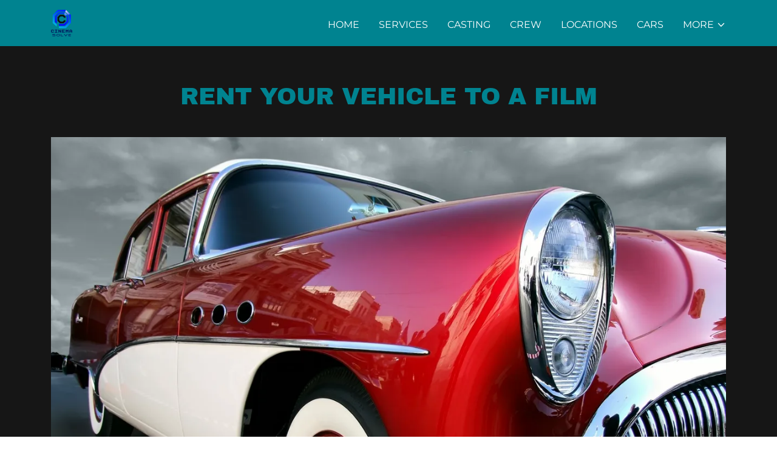

--- FILE ---
content_type: text/html;charset=utf-8
request_url: https://cinemasolve.com/car-owner-form
body_size: 15208
content:
<!DOCTYPE html><html lang="en-US"><head><link rel="icon" href="//img1.wsimg.com/isteam/ip/ccd7fab9-3bc7-4ddf-9d63-3ec653812b26/favicon/af2f3ee4-fecb-4fee-8c4c-2c6816c0f81e.png/:/rs=w:16,h:16,m" sizes="16x16"/><link rel="icon" href="//img1.wsimg.com/isteam/ip/ccd7fab9-3bc7-4ddf-9d63-3ec653812b26/favicon/af2f3ee4-fecb-4fee-8c4c-2c6816c0f81e.png/:/rs=w:24,h:24,m" sizes="24x24"/><link rel="icon" href="//img1.wsimg.com/isteam/ip/ccd7fab9-3bc7-4ddf-9d63-3ec653812b26/favicon/af2f3ee4-fecb-4fee-8c4c-2c6816c0f81e.png/:/rs=w:32,h:32,m" sizes="32x32"/><link rel="icon" href="//img1.wsimg.com/isteam/ip/ccd7fab9-3bc7-4ddf-9d63-3ec653812b26/favicon/af2f3ee4-fecb-4fee-8c4c-2c6816c0f81e.png/:/rs=w:48,h:48,m" sizes="48x48"/><link rel="icon" href="//img1.wsimg.com/isteam/ip/ccd7fab9-3bc7-4ddf-9d63-3ec653812b26/favicon/af2f3ee4-fecb-4fee-8c4c-2c6816c0f81e.png/:/rs=w:64,h:64,m" sizes="64x64"/><meta charSet="utf-8"/><meta http-equiv="X-UA-Compatible" content="IE=edge"/><meta name="viewport" content="width=device-width, initial-scale=1"/><title>Car Owner Form</title><meta name="author" content="CinemaSOLVE"/><meta name="generator" content="Starfield Technologies; Go Daddy Website Builder 8.0.0000"/><link rel="manifest" href="/manifest.webmanifest"/><link rel="apple-touch-icon" sizes="57x57" href="//img1.wsimg.com/isteam/ip/ccd7fab9-3bc7-4ddf-9d63-3ec653812b26/logo/331e0b3c-e0b1-4154-94c7-7a44cf28d85c.png/:/rs=w:57,h:57,m"/><link rel="apple-touch-icon" sizes="60x60" href="//img1.wsimg.com/isteam/ip/ccd7fab9-3bc7-4ddf-9d63-3ec653812b26/logo/331e0b3c-e0b1-4154-94c7-7a44cf28d85c.png/:/rs=w:60,h:60,m"/><link rel="apple-touch-icon" sizes="72x72" href="//img1.wsimg.com/isteam/ip/ccd7fab9-3bc7-4ddf-9d63-3ec653812b26/logo/331e0b3c-e0b1-4154-94c7-7a44cf28d85c.png/:/rs=w:72,h:72,m"/><link rel="apple-touch-icon" sizes="114x114" href="//img1.wsimg.com/isteam/ip/ccd7fab9-3bc7-4ddf-9d63-3ec653812b26/logo/331e0b3c-e0b1-4154-94c7-7a44cf28d85c.png/:/rs=w:114,h:114,m"/><link rel="apple-touch-icon" sizes="120x120" href="//img1.wsimg.com/isteam/ip/ccd7fab9-3bc7-4ddf-9d63-3ec653812b26/logo/331e0b3c-e0b1-4154-94c7-7a44cf28d85c.png/:/rs=w:120,h:120,m"/><link rel="apple-touch-icon" sizes="144x144" href="//img1.wsimg.com/isteam/ip/ccd7fab9-3bc7-4ddf-9d63-3ec653812b26/logo/331e0b3c-e0b1-4154-94c7-7a44cf28d85c.png/:/rs=w:144,h:144,m"/><link rel="apple-touch-icon" sizes="152x152" href="//img1.wsimg.com/isteam/ip/ccd7fab9-3bc7-4ddf-9d63-3ec653812b26/logo/331e0b3c-e0b1-4154-94c7-7a44cf28d85c.png/:/rs=w:152,h:152,m"/><link rel="apple-touch-icon" sizes="180x180" href="//img1.wsimg.com/isteam/ip/ccd7fab9-3bc7-4ddf-9d63-3ec653812b26/logo/331e0b3c-e0b1-4154-94c7-7a44cf28d85c.png/:/rs=w:180,h:180,m"/><meta property="og:url" content="https://cinemasolve.com/car-owner-form"/>
<meta property="og:site_name" content="CinemaSOLVE"/>
<meta property="og:title" content="CinemaSOLVE"/>
<meta property="og:description" content="Media, Film and Video Production - Arizona Casting Director - Picture Car Coordinators &amp; MORE!"/>
<meta property="og:type" content="website"/>
<meta property="og:image" content="https://img1.wsimg.com/isteam/stock/107047"/>
<meta property="og:locale" content="en_US"/>
<meta name="twitter:card" content="summary"/>
<meta name="twitter:site" content="@RobRutledge1969"/>
<meta name="twitter:title" content="CinemaSOLVE"/>
<meta name="twitter:description" content="CINEMA SOLVE

PHOENIX ARIZONA VIDEO and FILM PRODUCTION 
"/>
<meta name="twitter:image" content="https://img1.wsimg.com/isteam/stock/107047"/>
<meta name="twitter:image:alt" content="CinemaSOLVE"/>
<meta name="p:domain_verify" content="466ac374c53a9f7dcb6e47a654ea92a8"/>
<meta name="theme-color" content="#008390"/><style data-inline-fonts>/* latin-ext */
@font-face {
  font-family: 'Archivo Black';
  font-style: normal;
  font-weight: 400;
  font-display: swap;
  src: url(https://img1.wsimg.com/gfonts/s/archivoblack/v23/HTxqL289NzCGg4MzN6KJ7eW6CYKF_i7y.woff2) format('woff2');
  unicode-range: U+0100-02BA, U+02BD-02C5, U+02C7-02CC, U+02CE-02D7, U+02DD-02FF, U+0304, U+0308, U+0329, U+1D00-1DBF, U+1E00-1E9F, U+1EF2-1EFF, U+2020, U+20A0-20AB, U+20AD-20C0, U+2113, U+2C60-2C7F, U+A720-A7FF;
}
/* latin */
@font-face {
  font-family: 'Archivo Black';
  font-style: normal;
  font-weight: 400;
  font-display: swap;
  src: url(https://img1.wsimg.com/gfonts/s/archivoblack/v23/HTxqL289NzCGg4MzN6KJ7eW6CYyF_g.woff2) format('woff2');
  unicode-range: U+0000-00FF, U+0131, U+0152-0153, U+02BB-02BC, U+02C6, U+02DA, U+02DC, U+0304, U+0308, U+0329, U+2000-206F, U+20AC, U+2122, U+2191, U+2193, U+2212, U+2215, U+FEFF, U+FFFD;
}

/* cyrillic-ext */
@font-face {
  font-family: 'Montserrat';
  font-style: normal;
  font-weight: 400;
  font-display: swap;
  src: url(https://img1.wsimg.com/gfonts/s/montserrat/v31/JTUSjIg1_i6t8kCHKm459WRhyzbi.woff2) format('woff2');
  unicode-range: U+0460-052F, U+1C80-1C8A, U+20B4, U+2DE0-2DFF, U+A640-A69F, U+FE2E-FE2F;
}
/* cyrillic */
@font-face {
  font-family: 'Montserrat';
  font-style: normal;
  font-weight: 400;
  font-display: swap;
  src: url(https://img1.wsimg.com/gfonts/s/montserrat/v31/JTUSjIg1_i6t8kCHKm459W1hyzbi.woff2) format('woff2');
  unicode-range: U+0301, U+0400-045F, U+0490-0491, U+04B0-04B1, U+2116;
}
/* vietnamese */
@font-face {
  font-family: 'Montserrat';
  font-style: normal;
  font-weight: 400;
  font-display: swap;
  src: url(https://img1.wsimg.com/gfonts/s/montserrat/v31/JTUSjIg1_i6t8kCHKm459WZhyzbi.woff2) format('woff2');
  unicode-range: U+0102-0103, U+0110-0111, U+0128-0129, U+0168-0169, U+01A0-01A1, U+01AF-01B0, U+0300-0301, U+0303-0304, U+0308-0309, U+0323, U+0329, U+1EA0-1EF9, U+20AB;
}
/* latin-ext */
@font-face {
  font-family: 'Montserrat';
  font-style: normal;
  font-weight: 400;
  font-display: swap;
  src: url(https://img1.wsimg.com/gfonts/s/montserrat/v31/JTUSjIg1_i6t8kCHKm459Wdhyzbi.woff2) format('woff2');
  unicode-range: U+0100-02BA, U+02BD-02C5, U+02C7-02CC, U+02CE-02D7, U+02DD-02FF, U+0304, U+0308, U+0329, U+1D00-1DBF, U+1E00-1E9F, U+1EF2-1EFF, U+2020, U+20A0-20AB, U+20AD-20C0, U+2113, U+2C60-2C7F, U+A720-A7FF;
}
/* latin */
@font-face {
  font-family: 'Montserrat';
  font-style: normal;
  font-weight: 400;
  font-display: swap;
  src: url(https://img1.wsimg.com/gfonts/s/montserrat/v31/JTUSjIg1_i6t8kCHKm459Wlhyw.woff2) format('woff2');
  unicode-range: U+0000-00FF, U+0131, U+0152-0153, U+02BB-02BC, U+02C6, U+02DA, U+02DC, U+0304, U+0308, U+0329, U+2000-206F, U+20AC, U+2122, U+2191, U+2193, U+2212, U+2215, U+FEFF, U+FFFD;
}
/* cyrillic-ext */
@font-face {
  font-family: 'Montserrat';
  font-style: normal;
  font-weight: 700;
  font-display: swap;
  src: url(https://img1.wsimg.com/gfonts/s/montserrat/v31/JTUSjIg1_i6t8kCHKm459WRhyzbi.woff2) format('woff2');
  unicode-range: U+0460-052F, U+1C80-1C8A, U+20B4, U+2DE0-2DFF, U+A640-A69F, U+FE2E-FE2F;
}
/* cyrillic */
@font-face {
  font-family: 'Montserrat';
  font-style: normal;
  font-weight: 700;
  font-display: swap;
  src: url(https://img1.wsimg.com/gfonts/s/montserrat/v31/JTUSjIg1_i6t8kCHKm459W1hyzbi.woff2) format('woff2');
  unicode-range: U+0301, U+0400-045F, U+0490-0491, U+04B0-04B1, U+2116;
}
/* vietnamese */
@font-face {
  font-family: 'Montserrat';
  font-style: normal;
  font-weight: 700;
  font-display: swap;
  src: url(https://img1.wsimg.com/gfonts/s/montserrat/v31/JTUSjIg1_i6t8kCHKm459WZhyzbi.woff2) format('woff2');
  unicode-range: U+0102-0103, U+0110-0111, U+0128-0129, U+0168-0169, U+01A0-01A1, U+01AF-01B0, U+0300-0301, U+0303-0304, U+0308-0309, U+0323, U+0329, U+1EA0-1EF9, U+20AB;
}
/* latin-ext */
@font-face {
  font-family: 'Montserrat';
  font-style: normal;
  font-weight: 700;
  font-display: swap;
  src: url(https://img1.wsimg.com/gfonts/s/montserrat/v31/JTUSjIg1_i6t8kCHKm459Wdhyzbi.woff2) format('woff2');
  unicode-range: U+0100-02BA, U+02BD-02C5, U+02C7-02CC, U+02CE-02D7, U+02DD-02FF, U+0304, U+0308, U+0329, U+1D00-1DBF, U+1E00-1E9F, U+1EF2-1EFF, U+2020, U+20A0-20AB, U+20AD-20C0, U+2113, U+2C60-2C7F, U+A720-A7FF;
}
/* latin */
@font-face {
  font-family: 'Montserrat';
  font-style: normal;
  font-weight: 700;
  font-display: swap;
  src: url(https://img1.wsimg.com/gfonts/s/montserrat/v31/JTUSjIg1_i6t8kCHKm459Wlhyw.woff2) format('woff2');
  unicode-range: U+0000-00FF, U+0131, U+0152-0153, U+02BB-02BC, U+02C6, U+02DA, U+02DC, U+0304, U+0308, U+0329, U+2000-206F, U+20AC, U+2122, U+2191, U+2193, U+2212, U+2215, U+FEFF, U+FFFD;
}
</style><style>.x{-ms-text-size-adjust:100%;-webkit-text-size-adjust:100%;-webkit-tap-highlight-color:rgba(0,0,0,0);margin:0;box-sizing:border-box}.x *,.x :after,.x :before{box-sizing:inherit}.x-el a[href^="mailto:"]:not(.x-el),.x-el a[href^="tel:"]:not(.x-el){color:inherit;font-size:inherit;text-decoration:inherit}.x-el-article,.x-el-aside,.x-el-details,.x-el-figcaption,.x-el-figure,.x-el-footer,.x-el-header,.x-el-hgroup,.x-el-main,.x-el-menu,.x-el-nav,.x-el-section,.x-el-summary{display:block}.x-el-audio,.x-el-canvas,.x-el-progress,.x-el-video{display:inline-block;vertical-align:baseline}.x-el-audio:not([controls]){display:none;height:0}.x-el-template{display:none}.x-el-a{background-color:transparent;color:inherit}.x-el-a:active,.x-el-a:hover{outline:0}.x-el-abbr[title]{border-bottom:1px dotted}.x-el-b,.x-el-strong{font-weight:700}.x-el-dfn{font-style:italic}.x-el-mark{background:#ff0;color:#000}.x-el-small{font-size:80%}.x-el-sub,.x-el-sup{font-size:75%;line-height:0;position:relative;vertical-align:baseline}.x-el-sup{top:-.5em}.x-el-sub{bottom:-.25em}.x-el-img{vertical-align:middle;border:0}.x-el-svg:not(:root){overflow:hidden}.x-el-figure{margin:0}.x-el-hr{box-sizing:content-box;height:0}.x-el-pre{overflow:auto}.x-el-code,.x-el-kbd,.x-el-pre,.x-el-samp{font-family:monospace,monospace;font-size:1em}.x-el-button,.x-el-input,.x-el-optgroup,.x-el-select,.x-el-textarea{color:inherit;font:inherit;margin:0}.x-el-button{overflow:visible}.x-el-button,.x-el-select{text-transform:none}.x-el-button,.x-el-input[type=button],.x-el-input[type=reset],.x-el-input[type=submit]{-webkit-appearance:button;cursor:pointer}.x-el-button[disabled],.x-el-input[disabled]{cursor:default}.x-el-button::-moz-focus-inner,.x-el-input::-moz-focus-inner{border:0;padding:0}.x-el-input{line-height:normal}.x-el-input[type=checkbox],.x-el-input[type=radio]{box-sizing:border-box;padding:0}.x-el-input[type=number]::-webkit-inner-spin-button,.x-el-input[type=number]::-webkit-outer-spin-button{height:auto}.x-el-input[type=search]{-webkit-appearance:textfield;box-sizing:content-box}.x-el-input[type=search]::-webkit-search-cancel-button,.x-el-input[type=search]::-webkit-search-decoration{-webkit-appearance:none}.x-el-textarea{border:0}.x-el-fieldset{border:1px solid silver;margin:0 2px;padding:.35em .625em .75em}.x-el-legend{border:0;padding:0}.x-el-textarea{overflow:auto}.x-el-optgroup{font-weight:700}.x-el-table{border-collapse:collapse;border-spacing:0}.x-el-td,.x-el-th{padding:0}.x{-webkit-font-smoothing:antialiased}.x-el-hr{border:0}.x-el-fieldset,.x-el-input,.x-el-select,.x-el-textarea{margin-top:0;margin-bottom:0}.x-el-fieldset,.x-el-input[type=email],.x-el-input[type=text],.x-el-textarea{width:100%}.x-el-label{vertical-align:middle}.x-el-input{border-style:none;padding:.5em;vertical-align:middle}.x-el-select:not([multiple]){vertical-align:middle}.x-el-textarea{line-height:1.75;padding:.5em}.x-el.d-none{display:none!important}.sideline-footer{margin-top:auto}.disable-scroll{touch-action:none;overflow:hidden;position:fixed;max-width:100vw}@-webkit-keyframes loaderscale{0%{transform:scale(1);opacity:1}45%{transform:scale(.1);opacity:.7}80%{transform:scale(1);opacity:1}}@keyframes loaderscale{0%{transform:scale(1);opacity:1}45%{transform:scale(.1);opacity:.7}80%{transform:scale(1);opacity:1}}.x-loader svg{display:inline-block}.x-loader svg:first-child{-webkit-animation:loaderscale .75s cubic-bezier(.2,.68,.18,1.08) -.24s infinite;animation:loaderscale .75s cubic-bezier(.2,.68,.18,1.08) -.24s infinite}.x-loader svg:nth-child(2){-webkit-animation:loaderscale .75s cubic-bezier(.2,.68,.18,1.08) -.12s infinite;animation:loaderscale .75s cubic-bezier(.2,.68,.18,1.08) -.12s infinite}.x-loader svg:nth-child(3){-webkit-animation:loaderscale .75s cubic-bezier(.2,.68,.18,1.08) 0s infinite;animation:loaderscale .75s cubic-bezier(.2,.68,.18,1.08) 0s infinite}.x-icon>svg{transition:transform .33s ease-in-out}.x-icon>svg.rotate-90{transform:rotate(-90deg)}.x-icon>svg.rotate90{transform:rotate(90deg)}.x-icon>svg.rotate-180{transform:rotate(-180deg)}.x-icon>svg.rotate180{transform:rotate(180deg)}.x-rt ol,.x-rt ul{text-align:left}.x-rt p{margin:0}.mte-inline-block{display:inline-block}@media only screen and (min-device-width:1025px){:root select,_::-webkit-full-page-media,_:future{font-family:sans-serif!important}}

</style>
<style>/*
Copyright 2017 The Archivo Black Project Authors (https://github.com/Omnibus-Type/ArchivoBlack)

This Font Software is licensed under the SIL Open Font License, Version 1.1.
This license is copied below, and is also available with a FAQ at: http://scripts.sil.org/OFL

—————————————————————————————-
SIL OPEN FONT LICENSE Version 1.1 - 26 February 2007
—————————————————————————————-
*/

/*
Copyright 2011 The Montserrat Project Authors (https://github.com/JulietaUla/Montserrat)

This Font Software is licensed under the SIL Open Font License, Version 1.1.
This license is copied below, and is also available with a FAQ at: http://scripts.sil.org/OFL

—————————————————————————————-
SIL OPEN FONT LICENSE Version 1.1 - 26 February 2007
—————————————————————————————-
*/
</style>
<style data-glamor="cxs-default-sheet">.x .c1-1{letter-spacing:normal}.x .c1-2{text-transform:none}.x .c1-3{background-color:rgb(255, 255, 255)}.x .c1-4{width:100%}.x .c1-5 > div{position:relative}.x .c1-6 > div{overflow:hidden}.x .c1-7 > div{margin-top:auto}.x .c1-8 > div{margin-right:auto}.x .c1-9 > div{margin-bottom:auto}.x .c1-a > div{margin-left:auto}.x .c1-b{font-family:'Montserrat', arial, sans-serif}.x .c1-c{font-size:16px}.x .c1-h{background-color:rgb(0, 131, 144)}.x .c1-i{padding-top:56px}.x .c1-j{padding-bottom:56px}.x .c1-k{padding:0px !important}.x .c1-n{position:relative}.x .c1-o{overflow:visible}.x .c1-p .sticky-animate{background-color:rgba(0, 131, 144, 0.9)}.x .c1-q{padding-top:8px}.x .c1-r{padding-bottom:8px}.x .c1-s{padding-left:24px}.x .c1-t{padding-right:24px}.x .c1-u{z-index:auto}.x .c1-z{align-items:center}.x .c1-10{flex-wrap:nowrap}.x .c1-11{display:flex}.x .c1-12{margin-top:0px}.x .c1-13{margin-right:0px}.x .c1-14{margin-bottom:0px}.x .c1-15{margin-left:0px}.x .c1-16{[object -object]:0px}.x .c1-18{width:70%}.x .c1-19{text-align:left}.x .c1-1a{justify-content:flex-start}.x .c1-1b{overflow-wrap:break-word}.x .c1-1c{padding-left:8px}.x .c1-1d{padding-right:8px}.x .c1-1e{text-transform:uppercase}.x .c1-1f{display:inline-block}.x .c1-1g{font-family:'Archivo Black', arial, sans-serif}.x .c1-1h{max-width:calc(100% - 0.1px)}.x .c1-1i{font-size:14px}.x .c1-1q{letter-spacing:inherit}.x .c1-1r{text-transform:inherit}.x .c1-1s{text-decoration:none}.x .c1-1t{word-wrap:break-word}.x .c1-1u{display:inline}.x .c1-1v{cursor:pointer}.x .c1-1w{border-top:0px}.x .c1-1x{border-right:0px}.x .c1-1y{border-bottom:0px}.x .c1-1z{border-left:0px}.x .c1-20{max-width:100%}.x .c1-21{width:auto}.x .c1-22{color:rgb(255, 255, 255)}.x .c1-23{font-weight:inherit}.x .c1-24:hover{color:rgb(198, 198, 198)}.x .c1-25:active{color:rgb(255, 255, 255)}.x .c1-26{padding-top:0px}.x .c1-27{padding-right:0px}.x .c1-28{padding-bottom:0px}.x .c1-29{padding-left:0px}.x .c1-2b{margin-left:auto}.x .c1-2c{margin-right:auto}.x .c1-2d{vertical-align:middle}.x .c1-2e{aspect-ratio:0.7981651376146789 / 1}.x .c1-2f{object-fit:contain}.x .c1-2g{height:80px}.x .c1-2h{background-color:transparent}.x .c1-2i{transition:max-height .5s}.x .c1-2j{border-radius:0px}.x .c1-31{width:30%}.x .c1-32{justify-content:flex-end}.x .c1-33:hover{color:rgb(255, 255, 255)}.x .c1-34{color:inherit}.x .c1-35{vertical-align:top}.x .c1-36{padding-top:6px}.x .c1-37{padding-right:6px}.x .c1-38{padding-bottom:6px}.x .c1-39{padding-left:6px}.x .c1-3e{display:none}.x .c1-3g{width:35%}.x .c1-3h{min-width:35%}.x .c1-3i{flex-shrink:0}.x .c1-3n{min-width:65%}.x .c1-3o{flex-basis:auto}.x .c1-3p{padding-top:5px}.x .c1-3q{line-height:24px}.x .c1-3r{-webkit-margin-before:0}.x .c1-3s{-webkit-margin-after:0}.x .c1-3t{-webkit-padding-start:0}.x .c1-3u{margin-bottom:none}.x .c1-3v{list-style:none}.x .c1-3w{padding-left:32px}.x .c1-3x{white-space:nowrap}.x .c1-3y{visibility:hidden}.x .c1-3z:first-child{margin-left:0}.x .c1-40:first-child{padding-left:0}.x .c1-41{display:block}.x .c1-42{margin-left:-6px}.x .c1-43{margin-right:-6px}.x .c1-44{margin-top:-6px}.x .c1-45{margin-bottom:-6px}.x .c1-46{font-weight:400}.x .c1-47{transition:transform .33s ease-in-out}.x .c1-48{transform:rotate(0deg)}.x .c1-49{border-radius:4px}.x .c1-4a{box-shadow:0 3px 6px 3px rgba(0,0,0,0.24)}.x .c1-4b{padding-top:16px}.x .c1-4c{padding-bottom:16px}.x .c1-4d{padding-left:16px}.x .c1-4e{padding-right:16px}.x .c1-4f{position:absolute}.x .c1-4g{right:0px}.x .c1-4h{top:32px}.x .c1-4i{max-height:45vh}.x .c1-4j{overflow-y:auto}.x .c1-4k{z-index:1003}.x .c1-4n:last-child{margin-bottom:0}.x .c1-4o{margin-top:8px}.x .c1-4p{margin-bottom:8px}.x .c1-4q{line-height:1.5}.x .c1-4r{background-color:rgb(22, 22, 22)}.x .c1-4s{position:fixed}.x .c1-4t{top:0px}.x .c1-4u{height:100%}.x .c1-4v{z-index:10002}.x .c1-4w{-webkit-overflow-scrolling:touch}.x .c1-4x{transform:translateX(-249vw)}.x .c1-4y{overscroll-behavior:contain}.x .c1-4z{box-shadow:0 2px 6px 0px rgba(0,0,0,0.2)}.x .c1-50{transition:transform .3s ease-in-out}.x .c1-51{overflow:hidden}.x .c1-52{flex-direction:column}.x .c1-53{color:rgb(247, 247, 247)}.x .c1-54{line-height:1.3em}.x .c1-55{font-style:normal}.x .c1-56{top:15px}.x .c1-57{right:15px}.x .c1-58{font-size:28px}.x .c1-59:hover{color:rgb(0, 142, 156)}.x .c1-5e{overflow-x:hidden}.x .c1-5f{overscroll-behavior:none}.x .c1-5g{color:rgb(164, 164, 164)}.x .c1-5h{border-color:rgba(76, 76, 76, 0.5)}.x .c1-5i{border-bottom-width:1px}.x .c1-5j{border-bottom-style:solid}.x .c1-5k:last-child{border-bottom:0}.x .c1-5l{min-width:200px}.x .c1-5m{justify-content:space-between}.x .c1-5n{font-size:22px}.x .c1-5o:hover{color:rgb(0, 210, 230)}.x .c1-5p:active{color:rgb(0, 142, 156)}.x .c1-5v{line-height:1.4}.x .c1-5w{margin-bottom:40px}.x .c1-5x{text-align:center}.x .c1-5y{color:rgb(0, 131, 144)}.x .c1-64{font-size:unset}.x .c1-65{font-family:unset}.x .c1-66{letter-spacing:unset}.x .c1-67{text-transform:unset}.x .c1-68{box-sizing:border-box}.x .c1-69{flex-direction:row}.x .c1-6a{flex-wrap:wrap}.x .c1-6b{margin-right:-12px}.x .c1-6c{margin-bottom:-24px}.x .c1-6d{margin-left:-12px}.x .c1-6e{justify-content:center}.x .c1-6j{flex-grow:1}.x .c1-6k{flex-shrink:1}.x .c1-6l{flex-basis:100%}.x .c1-6m{padding-right:12px}.x .c1-6n{padding-left:12px}.x .c1-6s > *{max-width:100%}.x .c1-6t > :nth-child(n){margin-bottom:24px}.x .c1-6u  > :last-child{margin-bottom:0 !important}.x .c1-6x{order:-1}.x .c1-6y{z-index:1}.x .c1-6z{border-width:0 !important}.x .c1-70{aspect-ratio:2 / 1}.x .c1-72{line-height:1.25}.x .c1-73 > p > ol{text-align:left}.x .c1-74 > p > ol{display:block}.x .c1-75 > p > ol{padding-left:1.3em}.x .c1-76 > p > ol{margin-left:16px}.x .c1-77 > p > ol{margin-right:16px}.x .c1-78 > p > ol{margin-top:auto}.x .c1-79 > p > ol{margin-bottom:auto}.x .c1-7a > p > ul{text-align:left}.x .c1-7b > p > ul{display:block}.x .c1-7c > p > ul{padding-left:1.3em}.x .c1-7d > p > ul{margin-left:16px}.x .c1-7e > p > ul{margin-right:16px}.x .c1-7f > p > ul{margin-top:auto}.x .c1-7g > p > ul{margin-bottom:auto}.x .c1-7h > ul{text-align:left}.x .c1-7i > ul{display:block}.x .c1-7j > ul{padding-left:1.3em}.x .c1-7k > ul{margin-left:16px}.x .c1-7l > ul{margin-right:16px}.x .c1-7m > ul{margin-top:auto}.x .c1-7n > ul{margin-bottom:auto}.x .c1-7o > ol{text-align:left}.x .c1-7p > ol{display:block}.x .c1-7q > ol{padding-left:1.3em}.x .c1-7r > ol{margin-left:16px}.x .c1-7s > ol{margin-right:16px}.x .c1-7t > ol{margin-top:auto}.x .c1-7u > ol{margin-bottom:auto}.x .c1-7v{font-size:inherit !important}.x .c1-7w{font-weight:700}.x .c1-7x{line-height:inherit}.x .c1-7y{font-style:italic}.x .c1-7z{text-decoration:line-through}.x .c1-80{text-decoration:underline}.x .c1-83{background-color:rgb(0, 0, 0)}.x .c1-85{flex-basis:0%}.x .c1-89{padding-bottom:24px}.x .c1-8b{margin-top:0px}.x .c1-8c{padding-bottom:40px}.x .c1-8d{list-style-type:none}.x .c1-8f{color:rgb(0, 142, 156)}.x .c1-8g:active{color:rgb(107, 236, 255)}.x .c1-8j{padding-left:none}.x .c1-8k{padding-right:none}.x .c1-8l{padding-top:none}.x .c1-8m{row-gap:0px}.x .c1-8n{column-gap:0px}.x .c1-8o [data-typography]{color:inherit}.x .c1-8p{margin-bottom:16px}.x .c1-8s{color:rgb(169, 169, 169)}</style>
<style data-glamor="cxs-xs-sheet">@media (max-width: 767px){.x .c1-l{padding-top:40px}}@media (max-width: 767px){.x .c1-m{padding-bottom:40px}}@media (max-width: 767px){.x .c1-1j{justify-content:flex-start}}@media (max-width: 767px){.x .c1-1k{max-width:100%}}@media (max-width: 767px){.x .c1-2k{height:44px}}@media (max-width: 767px){.x .c1-2l{max-width:224px}}@media (max-width: 767px){.x .c1-2m{display:block}}@media (max-width: 767px){.x .c1-2n{max-height:80px}}@media (max-width: 767px){.x .c1-2o{margin-top:0px}}@media (max-width: 767px){.x .c1-2p{margin-right:auto}}@media (max-width: 767px){.x .c1-2q{margin-bottom:0}}@media (max-width: 767px){.x .c1-2r{margin-left:auto}}@media (max-width: 767px){.x .c1-3j{width:100%}}@media (max-width: 767px){.x .c1-3k{display:flex}}@media (max-width: 767px){.x .c1-3l{justify-content:center}}@media (max-width: 767px){.x .c1-6v > :nth-child(n){margin-bottom:16px}}@media (max-width: 767px){.x .c1-6w  > :last-child{margin-bottom:0 !important}}@media (max-width: 767px){.x .c1-71{height:calc((100vw - 48px)/2)}}@media (max-width: 767px){.x .c1-8a{padding-bottom:32px}}@media (max-width: 767px){.x .c1-8e{flex-direction:column}}@media (max-width: 767px){.x .c1-8h{padding-top:4px}}@media (max-width: 767px){.x .c1-8i{padding-bottom:4px}}</style>
<style data-glamor="cxs-sm-sheet">@media (min-width: 768px){.x .c1-d{font-size:16px}}@media (min-width: 768px) and (max-width: 1023px){.x .c1-1l{width:auto}}@media (min-width: 768px){.x .c1-1m{font-size:14px}}@media (min-width: 768px) and (max-width: 1023px){.x .c1-2s{display:block}}@media (min-width: 768px) and (max-width: 1023px){.x .c1-2t{max-height:80px}}@media (min-width: 768px) and (max-width: 1023px){.x .c1-2u{margin-top:0}}@media (min-width: 768px) and (max-width: 1023px){.x .c1-2v{margin-right:auto}}@media (min-width: 768px) and (max-width: 1023px){.x .c1-2w{margin-bottom:0}}@media (min-width: 768px) and (max-width: 1023px){.x .c1-2x{margin-left:auto}}@media (min-width: 768px){.x .c1-3a{width:100%}}@media (min-width: 768px) and (max-width: 1023px){.x .c1-3m{width:100%}}@media (min-width: 768px) and (max-width: 1023px){.x .c1-4m{right:0px}}@media (min-width: 768px){.x .c1-5a{font-size:30px}}@media (min-width: 768px){.x .c1-5q{font-size:22px}}@media (min-width: 768px){.x .c1-5z{font-size:33px}}@media (min-width: 768px){.x .c1-6f{margin-top:0}}@media (min-width: 768px){.x .c1-6g{margin-right:-24px}}@media (min-width: 768px){.x .c1-6h{margin-bottom:-48px}}@media (min-width: 768px){.x .c1-6i{margin-left:-24px}}@media (min-width: 768px){.x .c1-6o{padding-top:0}}@media (min-width: 768px){.x .c1-6p{padding-right:24px}}@media (min-width: 768px){.x .c1-6q{padding-bottom:48px}}@media (min-width: 768px){.x .c1-6r{padding-left:24px}}@media (min-width: 768px){.x .c1-81{flex-basis:50%}}@media (min-width: 768px){.x .c1-82{max-width:50%}}@media (min-width: 768px){.x .c1-84{margin-bottom:0}}@media (min-width: 768px){.x .c1-86{padding-bottom:0}}</style>
<style data-glamor="cxs-md-sheet">@media (min-width: 1024px){.x .c1-e{font-size:16px}}@media (min-width: 1024px){.x .c1-v{padding-top:16px}}@media (min-width: 1024px){.x .c1-w{padding-bottom:16px}}@media (min-width: 1024px){.x .c1-x{padding-left:0px}}@media (min-width: 1024px){.x .c1-y{padding-right:0px}}@media (min-width: 1024px){.x .c1-17{display:none}}@media (min-width: 1024px){.x .c1-1n{font-size:14px}}@media (min-width: 1024px){.x .c1-2a{display:inline-block}}@media (min-width: 1024px){.x .c1-2y{height:44px}}@media (min-width: 1024px){.x .c1-2z{width:auto}}@media (min-width: 1024px){.x .c1-30{max-height:44px}}@media (min-width: 1024px){.x .c1-3b{width:984px}}@media (min-width: 1024px){.x .c1-3f{display:flex}}@media (min-width: 1024px) and (max-width: 1279px){.x .c1-4l{right:0px}}@media (min-width: 1024px){.x .c1-5b{font-size:30px}}@media (min-width: 1024px){.x .c1-5r{min-width:300px}}@media (min-width: 1024px){.x .c1-5s{font-size:22px}}@media (min-width: 1024px){.x .c1-60{text-align:center}}@media (min-width: 1024px){.x .c1-61{font-size:33px}}@media (min-width: 1024px){.x .c1-87{flex-basis:125%}}@media (min-width: 1024px){.x .c1-88{max-width:125%}}@media (min-width: 1024px){.x .c1-8q{flex-basis:0%}}@media (min-width: 1024px){.x .c1-8r{max-width:none}}</style>
<style data-glamor="cxs-lg-sheet">@media (min-width: 1280px){.x .c1-f{font-size:16px}}@media (min-width: 1280px){.x .c1-1o{font-size:14px}}@media (min-width: 1280px){.x .c1-3c{width:1160px}}@media (min-width: 1280px){.x .c1-5c{font-size:32px}}@media (min-width: 1280px){.x .c1-5t{font-size:22px}}@media (min-width: 1280px){.x .c1-62{font-size:39px}}</style>
<style data-glamor="cxs-xl-sheet">@media (min-width: 1536px){.x .c1-g{font-size:18px}}@media (min-width: 1536px){.x .c1-1p{font-size:16px}}@media (min-width: 1536px){.x .c1-3d{width:1280px}}@media (min-width: 1536px){.x .c1-5d{font-size:36px}}@media (min-width: 1536px){.x .c1-5u{font-size:24px}}@media (min-width: 1536px){.x .c1-63{font-size:42px}}</style>
<style>.page-inner { background-color: rgb(22, 22, 22); min-height: 100vh; }</style>
<script>"use strict";

if ('serviceWorker' in navigator) {
  window.addEventListener('load', function () {
    navigator.serviceWorker.register('/sw.js');
  });
}</script></head>
<body class="x  x-fonts-archivo-black"><div id="layout-ccd-7-fab-9-3-bc-7-4-ddf-9-d-63-3-ec-653812-b-26" class="layout layout-layout layout-layout-layout-10 locale-en-US lang-en"><div data-ux="Page" id="page-111913" class="x-el x-el-div x-el c1-1 c1-2 c1-3 c1-4 c1-5 c1-6 c1-7 c1-8 c1-9 c1-a c1-b c1-c c1-d c1-e c1-f c1-g c1-1 c1-2 c1-b c1-c c1-d c1-e c1-f c1-g"><div data-ux="Block" class="x-el x-el-div page-inner c1-1 c1-2 c1-b c1-c c1-d c1-e c1-f c1-g"><div id="a193dfda-7295-4444-a44a-cd99b65eeb3d" class="widget widget-header widget-header-header-9"><div data-ux="Header" role="main" data-aid="HEADER_WIDGET" id="n-111914" class="x-el x-el-div x-el x-el c1-1 c1-2 c1-b c1-c c1-d c1-e c1-f c1-g c1-1 c1-2 c1-h c1-b c1-c c1-d c1-e c1-f c1-g c1-1 c1-2 c1-b c1-c c1-d c1-e c1-f c1-g"><div> <section data-ux="Section" data-aid="HEADER_SECTION" class="x-el x-el-section c1-1 c1-2 c1-h c1-i c1-j c1-k c1-b c1-c c1-l c1-m c1-d c1-e c1-f c1-g"><div data-ux="Block" class="x-el x-el-div c1-1 c1-2 c1-n c1-o c1-b c1-c c1-d c1-e c1-f c1-g"><div id="header_stickynav-anchor111917"></div><div data-ux="Block" data-stickynav-wrapper="true" class="x-el x-el-div c1-1 c1-2 c1-p c1-b c1-c c1-d c1-e c1-f c1-g"><div data-ux="Block" data-stickynav="true" id="header_stickynav111916" class="x-el x-el-div c1-1 c1-2 c1-h c1-b c1-c c1-d c1-e c1-f c1-g"><nav data-ux="Block" class="x-el x-el-nav c1-1 c1-2 c1-n c1-q c1-r c1-s c1-t c1-h c1-u c1-b c1-c c1-d c1-v c1-w c1-x c1-y c1-e c1-f c1-g"><div data-ux="Block" class="x-el x-el-div c1-1 c1-2 c1-z c1-10 c1-4 c1-11 c1-12 c1-13 c1-14 c1-15 c1-16 c1-b c1-c c1-d c1-17 c1-e c1-f c1-g"><div data-ux="Block" class="x-el x-el-div c1-1 c1-2 c1-11 c1-18 c1-19 c1-1a c1-1b c1-1c c1-1d c1-b c1-c c1-d c1-e c1-f c1-g"><div data-ux="Block" data-aid="HEADER_LOGO_RENDERED" class="x-el x-el-div c1-1e c1-1f c1-1g c1-1h c1-1i c1-1j c1-1k c1-1l c1-1m c1-1n c1-1o c1-1p"><a rel="" role="link" aria-haspopup="false" data-ux="Link" data-page="e4648045-4890-4a15-b383-50c276893997" title="" href="/home" data-typography="LinkAlpha" class="x-el x-el-a c1-1q c1-1r c1-1s c1-1t c1-1b c1-1u c1-1v c1-1w c1-1x c1-1y c1-1z c1-20 c1-21 c1-b c1-22 c1-c c1-23 c1-24 c1-25 c1-d c1-e c1-f c1-g" data-tccl="ux2.HEADER.header9.Logo.Default.Link.Default.111918.click,click"><div data-ux="Block" class="x-el x-el-div c1-1 c1-2 c1-26 c1-27 c1-28 c1-29 c1-16 c1-b c1-c c1-d c1-2a c1-e c1-f c1-g"><img src="//img1.wsimg.com/isteam/ip/ccd7fab9-3bc7-4ddf-9d63-3ec653812b26/logo/331e0b3c-e0b1-4154-94c7-7a44cf28d85c.png/:/rs=h:44,cg:true,m/qt=q:100/ll" srcSet="//img1.wsimg.com/isteam/ip/ccd7fab9-3bc7-4ddf-9d63-3ec653812b26/logo/331e0b3c-e0b1-4154-94c7-7a44cf28d85c.png/:/rs=w:35,h:44,cg:true,m/cr=w:35,h:44/qt=q:100/ll, //img1.wsimg.com/isteam/ip/ccd7fab9-3bc7-4ddf-9d63-3ec653812b26/logo/331e0b3c-e0b1-4154-94c7-7a44cf28d85c.png/:/rs=w:70,h:88,cg:true,m/cr=w:70,h:88/qt=q:100/ll 2x, //img1.wsimg.com/isteam/ip/ccd7fab9-3bc7-4ddf-9d63-3ec653812b26/logo/331e0b3c-e0b1-4154-94c7-7a44cf28d85c.png/:/rs=w:105,h:132,cg:true,m/cr=w:105,h:132/qt=q:100/ll 3x" data-ux="ImageLogo" data-aid="HEADER_LOGO_IMAGE_RENDERED" class="x-el x-el-img c1-1 c1-2 c1-21 c1-20 c1-2b c1-2c c1-12 c1-14 c1-2d c1-2e c1-2f c1-2g c1-2h c1-2i c1-26 c1-27 c1-28 c1-29 c1-2j c1-16 c1-b c1-c c1-2k c1-2l c1-2m c1-2n c1-2o c1-2p c1-2q c1-2r c1-2s c1-2t c1-2u c1-2v c1-2w c1-2x c1-d c1-2y c1-2z c1-30 c1-e c1-f c1-g"/></div></a></div></div><div data-ux="Block" class="x-el x-el-div c1-1 c1-2 c1-31 c1-27 c1-29 c1-11 c1-32 c1-b c1-c c1-d c1-e c1-f c1-g"><div data-ux="Element" id="bs-1" class="x-el x-el-div c1-1 c1-2 c1-b c1-c c1-d c1-e c1-f c1-g"><a rel="" role="button" aria-haspopup="menu" data-ux="LinkDropdown" data-toggle-ignore="true" id="111919" aria-expanded="false" toggleId="n-111914-navId-mobile" icon="hamburger" data-edit-interactive="true" data-aid="HAMBURGER_MENU_LINK" aria-label="Hamburger Site Navigation Icon" href="#" data-typography="LinkAlpha" class="x-el x-el-a c1-1q c1-1r c1-1s c1-1t c1-1b c1-11 c1-1v c1-z c1-1a c1-1w c1-1x c1-1y c1-1z c1-22 c1-b c1-c c1-23 c1-33 c1-25 c1-d c1-17 c1-e c1-f c1-g" data-tccl="ux2.HEADER.header9.Section.Default.Link.Dropdown.111920.click,click"><svg viewBox="0 0 24 24" fill="currentColor" width="40px" height="40px" data-ux="IconHamburger" class="x-el x-el-svg c1-1 c1-2 c1-34 c1-1f c1-35 c1-36 c1-37 c1-38 c1-39 c1-b c1-c c1-d c1-e c1-f c1-g"><g><path fill-rule="evenodd" d="M4 8h16V6H4z"></path><path fill-rule="evenodd" d="M4 13.096h16v-2.001H4z"></path><path fill-rule="evenodd" d="M4 18.346h16v-2H4z"></path></g></svg></a></div></div></div><div data-ux="Container" class="x-el x-el-div c1-1 c1-2 c1-2b c1-2c c1-s c1-t c1-20 c1-b c1-c c1-3a c1-d c1-3b c1-e c1-3c c1-f c1-3d c1-g"><div data-ux="Block" id="navBarId-111922" class="x-el x-el-div c1-1 c1-2 c1-3e c1-1a c1-z c1-10 c1-26 c1-28 c1-b c1-c c1-d c1-3f c1-e c1-f c1-g"><div data-ux="Block" class="x-el x-el-div c1-1 c1-2 c1-27 c1-11 c1-z c1-1a c1-3g c1-3h c1-3i c1-b c1-c c1-d c1-e c1-f c1-g"><div data-ux="Block" data-aid="HEADER_LOGO_RENDERED" class="x-el x-el-div c1-1e c1-1f c1-1g c1-1h c1-19 c1-1i c1-3j c1-3k c1-3l c1-3m c1-1m c1-1n c1-1o c1-1p"><a rel="" role="link" aria-haspopup="false" data-ux="Link" data-page="e4648045-4890-4a15-b383-50c276893997" title="" href="/home" data-typography="LinkAlpha" class="x-el x-el-a c1-1q c1-1r c1-1s c1-1t c1-1b c1-1u c1-1v c1-1w c1-1x c1-1y c1-1z c1-20 c1-21 c1-b c1-22 c1-c c1-23 c1-24 c1-25 c1-d c1-e c1-f c1-g" data-tccl="ux2.HEADER.header9.Logo.Default.Link.Default.111923.click,click"><div data-ux="Block" class="x-el x-el-div c1-1 c1-2 c1-26 c1-27 c1-28 c1-29 c1-16 c1-b c1-c c1-d c1-2a c1-e c1-f c1-g"><img src="//img1.wsimg.com/isteam/ip/ccd7fab9-3bc7-4ddf-9d63-3ec653812b26/logo/331e0b3c-e0b1-4154-94c7-7a44cf28d85c.png/:/rs=h:44,cg:true,m/qt=q:100/ll" srcSet="//img1.wsimg.com/isteam/ip/ccd7fab9-3bc7-4ddf-9d63-3ec653812b26/logo/331e0b3c-e0b1-4154-94c7-7a44cf28d85c.png/:/rs=w:35,h:44,cg:true,m/cr=w:35,h:44/qt=q:100/ll, //img1.wsimg.com/isteam/ip/ccd7fab9-3bc7-4ddf-9d63-3ec653812b26/logo/331e0b3c-e0b1-4154-94c7-7a44cf28d85c.png/:/rs=w:70,h:88,cg:true,m/cr=w:70,h:88/qt=q:100/ll 2x, //img1.wsimg.com/isteam/ip/ccd7fab9-3bc7-4ddf-9d63-3ec653812b26/logo/331e0b3c-e0b1-4154-94c7-7a44cf28d85c.png/:/rs=w:105,h:132,cg:true,m/cr=w:105,h:132/qt=q:100/ll 3x" data-ux="ImageLogo" data-aid="HEADER_LOGO_IMAGE_RENDERED" id="logo-111921" class="x-el x-el-img c1-1 c1-2 c1-21 c1-20 c1-2b c1-2c c1-12 c1-14 c1-2d c1-2e c1-2f c1-2g c1-2h c1-2i c1-26 c1-27 c1-28 c1-29 c1-2j c1-16 c1-b c1-c c1-2k c1-2l c1-2m c1-2n c1-2o c1-2p c1-2q c1-2r c1-2s c1-2t c1-2u c1-2v c1-2w c1-2x c1-d c1-2y c1-2z c1-30 c1-e c1-f c1-g"/></div></a></div></div><div data-ux="Block" class="x-el x-el-div c1-1 c1-2 c1-11 c1-3n c1-z c1-3o c1-32 c1-b c1-c c1-d c1-e c1-f c1-g"><div data-ux="Block" class="x-el x-el-div c1-1 c1-2 c1-11 c1-n c1-3p c1-b c1-c c1-d c1-e c1-f c1-g"><nav data-ux="Nav" data-aid="HEADER_NAV_RENDERED" role="navigation" class="x-el x-el-nav c1-1 c1-2 c1-20 c1-3q c1-b c1-c c1-d c1-e c1-f c1-g"><ul data-ux="List" id="nav-111924" class="x-el x-el-ul c1-1 c1-2 c1-12 c1-14 c1-15 c1-13 c1-3r c1-3s c1-3t c1-n c1-26 c1-27 c1-28 c1-29 c1-b c1-c c1-d c1-e c1-f c1-g"><li data-ux="ListItemInline" class="x-el x-el-li nav-item c1-1 c1-2 c1-22 c1-15 c1-3u c1-1f c1-3v c1-35 c1-3w c1-3x c1-n c1-3y c1-b c1-c c1-3z c1-40 c1-d c1-e c1-f c1-g"><a rel="" role="link" aria-haspopup="false" data-ux="NavLink" target="" data-page="e4648045-4890-4a15-b383-50c276893997" data-edit-interactive="true" href="/home" data-typography="NavAlpha" class="x-el x-el-a c1-1 c1-1e c1-1s c1-1t c1-1b c1-41 c1-1v c1-42 c1-43 c1-44 c1-45 c1-39 c1-37 c1-36 c1-38 c1-b c1-22 c1-c c1-46 c1-24 c1-25 c1-d c1-e c1-f c1-g" data-tccl="ux2.HEADER.header9.Nav.Default.Link.Default.111926.click,click">Home</a></li><li data-ux="ListItemInline" class="x-el x-el-li nav-item c1-1 c1-2 c1-22 c1-15 c1-3u c1-1f c1-3v c1-35 c1-3w c1-3x c1-n c1-3y c1-b c1-c c1-3z c1-40 c1-d c1-e c1-f c1-g"><a rel="" role="link" aria-haspopup="false" data-ux="NavLink" target="" data-page="f930bd3c-3197-4f5e-9e32-e8180f0c9213" data-edit-interactive="true" href="/services" data-typography="NavAlpha" class="x-el x-el-a c1-1 c1-1e c1-1s c1-1t c1-1b c1-41 c1-1v c1-42 c1-43 c1-44 c1-45 c1-39 c1-37 c1-36 c1-38 c1-b c1-22 c1-c c1-46 c1-24 c1-25 c1-d c1-e c1-f c1-g" data-tccl="ux2.HEADER.header9.Nav.Default.Link.Default.111927.click,click">Services</a></li><li data-ux="ListItemInline" class="x-el x-el-li nav-item c1-1 c1-2 c1-22 c1-15 c1-3u c1-1f c1-3v c1-35 c1-3w c1-3x c1-n c1-3y c1-b c1-c c1-3z c1-40 c1-d c1-e c1-f c1-g"><a rel="" role="link" aria-haspopup="false" data-ux="NavLink" target="" data-page="a399bf7c-b748-46a5-bccc-fafd3e67fe78" data-edit-interactive="true" href="/casting" data-typography="NavAlpha" class="x-el x-el-a c1-1 c1-1e c1-1s c1-1t c1-1b c1-41 c1-1v c1-42 c1-43 c1-44 c1-45 c1-39 c1-37 c1-36 c1-38 c1-b c1-22 c1-c c1-46 c1-24 c1-25 c1-d c1-e c1-f c1-g" data-tccl="ux2.HEADER.header9.Nav.Default.Link.Default.111928.click,click">Casting</a></li><li data-ux="ListItemInline" class="x-el x-el-li nav-item c1-1 c1-2 c1-22 c1-15 c1-3u c1-1f c1-3v c1-35 c1-3w c1-3x c1-n c1-3y c1-b c1-c c1-3z c1-40 c1-d c1-e c1-f c1-g"><a rel="" role="link" aria-haspopup="false" data-ux="NavLink" target="" data-page="579bd264-f86e-4bd6-9aaa-dc2e54816f0a" data-edit-interactive="true" href="/crew" data-typography="NavAlpha" class="x-el x-el-a c1-1 c1-1e c1-1s c1-1t c1-1b c1-41 c1-1v c1-42 c1-43 c1-44 c1-45 c1-39 c1-37 c1-36 c1-38 c1-b c1-22 c1-c c1-46 c1-24 c1-25 c1-d c1-e c1-f c1-g" data-tccl="ux2.HEADER.header9.Nav.Default.Link.Default.111929.click,click">Crew</a></li><li data-ux="ListItemInline" class="x-el x-el-li nav-item c1-1 c1-2 c1-22 c1-15 c1-3u c1-1f c1-3v c1-35 c1-3w c1-3x c1-n c1-3y c1-b c1-c c1-3z c1-40 c1-d c1-e c1-f c1-g"><a rel="" role="link" aria-haspopup="false" data-ux="NavLink" target="" data-page="5aa5030e-7613-48af-b50b-0464d9413c75" data-edit-interactive="true" href="/locations" data-typography="NavAlpha" class="x-el x-el-a c1-1 c1-1e c1-1s c1-1t c1-1b c1-41 c1-1v c1-42 c1-43 c1-44 c1-45 c1-39 c1-37 c1-36 c1-38 c1-b c1-22 c1-c c1-46 c1-24 c1-25 c1-d c1-e c1-f c1-g" data-tccl="ux2.HEADER.header9.Nav.Default.Link.Default.111930.click,click">Locations</a></li><li data-ux="ListItemInline" class="x-el x-el-li nav-item c1-1 c1-2 c1-22 c1-15 c1-3u c1-1f c1-3v c1-35 c1-3w c1-3x c1-n c1-3y c1-b c1-c c1-3z c1-40 c1-d c1-e c1-f c1-g"><a rel="" role="link" aria-haspopup="false" data-ux="NavLink" target="" data-page="6a67af6d-c9a2-4dde-ab9a-8f3ca52a28d1" data-edit-interactive="true" href="/cars" data-typography="NavAlpha" class="x-el x-el-a c1-1 c1-1e c1-1s c1-1t c1-1b c1-41 c1-1v c1-42 c1-43 c1-44 c1-45 c1-39 c1-37 c1-36 c1-38 c1-b c1-22 c1-c c1-46 c1-24 c1-25 c1-d c1-e c1-f c1-g" data-tccl="ux2.HEADER.header9.Nav.Default.Link.Default.111931.click,click">Cars</a></li><li data-ux="ListItemInline" class="x-el x-el-li nav-item c1-1 c1-2 c1-22 c1-15 c1-3u c1-1f c1-3v c1-35 c1-3w c1-3x c1-n c1-3y c1-b c1-c c1-3z c1-40 c1-d c1-e c1-f c1-g"><a rel="" role="link" aria-haspopup="false" data-ux="NavLink" target="" data-page="c1912030-731f-40cb-ad75-39004219994e" data-edit-interactive="true" href="/groups" data-typography="NavAlpha" class="x-el x-el-a c1-1 c1-1e c1-1s c1-1t c1-1b c1-41 c1-1v c1-42 c1-43 c1-44 c1-45 c1-39 c1-37 c1-36 c1-38 c1-b c1-22 c1-c c1-46 c1-24 c1-25 c1-d c1-e c1-f c1-g" data-tccl="ux2.HEADER.header9.Nav.Default.Link.Default.111932.click,click">Groups</a></li><li data-ux="ListItemInline" class="x-el x-el-li nav-item c1-1 c1-2 c1-22 c1-15 c1-3u c1-1f c1-3v c1-35 c1-3w c1-3x c1-n c1-3y c1-b c1-c c1-3z c1-40 c1-d c1-e c1-f c1-g"><a rel="" role="link" aria-haspopup="false" data-ux="NavLink" target="" data-page="08e4316c-b715-4c76-9042-00731649dfb9" data-edit-interactive="true" href="/cinemasolve-blog" data-typography="NavAlpha" class="x-el x-el-a c1-1 c1-1e c1-1s c1-1t c1-1b c1-41 c1-1v c1-42 c1-43 c1-44 c1-45 c1-39 c1-37 c1-36 c1-38 c1-b c1-22 c1-c c1-46 c1-24 c1-25 c1-d c1-e c1-f c1-g" data-tccl="ux2.HEADER.header9.Nav.Default.Link.Default.111933.click,click">CinemaSOLVE Blog</a></li><li data-ux="ListItemInline" class="x-el x-el-li nav-item c1-1 c1-2 c1-22 c1-15 c1-3u c1-1f c1-3v c1-35 c1-3w c1-3x c1-n c1-3y c1-b c1-c c1-3z c1-40 c1-d c1-e c1-f c1-g"><div data-ux="Element" id="bs-2" class="x-el x-el-div c1-1 c1-2 c1-b c1-c c1-d c1-e c1-f c1-g"><a rel="" role="button" aria-haspopup="menu" data-ux="NavLinkDropdown" data-toggle-ignore="true" id="111934" aria-expanded="false" data-aid="NAV_MORE" data-edit-interactive="true" href="#" data-typography="NavAlpha" class="x-el x-el-a c1-1 c1-1e c1-1s c1-1t c1-1b c1-11 c1-1v c1-z c1-b c1-22 c1-c c1-46 c1-24 c1-25 c1-d c1-e c1-f c1-g" data-tccl="ux2.HEADER.header9.Nav.Default.Link.Dropdown.111935.click,click"><div style="pointer-events:none;display:flex;align-items:center" data-aid="NAV_MORE"><span style="margin-right:4px">More</span><svg viewBox="0 0 24 24" fill="currentColor" width="16" height="16" data-ux="Icon" class="x-el x-el-svg c1-1 c1-2 c1-34 c1-1f c1-47 c1-48 c1-2d c1-n c1-1v c1-b c1-c c1-d c1-e c1-f c1-g"><path fill-rule="evenodd" d="M18.605 7l-6.793 7.024-6.375-7.002L4 8.467 11.768 17l.485-.501L20 8.489z"></path></svg></div></a></div><ul data-ux="Dropdown" role="menu" id="more-111925" class="x-el x-el-ul c1-1 c1-2 c1-49 c1-4a c1-h c1-4b c1-4c c1-4d c1-4e c1-4f c1-4g c1-4h c1-3x c1-4i c1-4j c1-3e c1-4k c1-b c1-c c1-4l c1-4m c1-d c1-e c1-f c1-g"><li data-ux="ListItem" role="menuitem" class="x-el x-el-li c1-1 c1-2 c1-22 c1-14 c1-41 c1-19 c1-b c1-c c1-4n c1-d c1-e c1-f c1-g"><a rel="" role="link" aria-haspopup="false" data-ux="NavMoreMenuLink" target="" data-page="e4648045-4890-4a15-b383-50c276893997" data-edit-interactive="true" aria-labelledby="more-111925" href="/home" data-typography="NavAlpha" class="x-el x-el-a c1-1 c1-1e c1-1s c1-1t c1-1b c1-1f c1-1v c1-4o c1-4p c1-4q c1-b c1-22 c1-c c1-46 c1-24 c1-25 c1-d c1-e c1-f c1-g" data-tccl="ux2.HEADER.header9.Nav.MoreMenu.Link.Default.111936.click,click">Home</a></li><li data-ux="ListItem" role="menuitem" class="x-el x-el-li c1-1 c1-2 c1-22 c1-14 c1-41 c1-19 c1-b c1-c c1-4n c1-d c1-e c1-f c1-g"><a rel="" role="link" aria-haspopup="false" data-ux="NavMoreMenuLink" target="" data-page="f930bd3c-3197-4f5e-9e32-e8180f0c9213" data-edit-interactive="true" aria-labelledby="more-111925" href="/services" data-typography="NavAlpha" class="x-el x-el-a c1-1 c1-1e c1-1s c1-1t c1-1b c1-1f c1-1v c1-4o c1-4p c1-4q c1-b c1-22 c1-c c1-46 c1-24 c1-25 c1-d c1-e c1-f c1-g" data-tccl="ux2.HEADER.header9.Nav.MoreMenu.Link.Default.111937.click,click">Services</a></li><li data-ux="ListItem" role="menuitem" class="x-el x-el-li c1-1 c1-2 c1-22 c1-14 c1-41 c1-19 c1-b c1-c c1-4n c1-d c1-e c1-f c1-g"><a rel="" role="link" aria-haspopup="false" data-ux="NavMoreMenuLink" target="" data-page="a399bf7c-b748-46a5-bccc-fafd3e67fe78" data-edit-interactive="true" aria-labelledby="more-111925" href="/casting" data-typography="NavAlpha" class="x-el x-el-a c1-1 c1-1e c1-1s c1-1t c1-1b c1-1f c1-1v c1-4o c1-4p c1-4q c1-b c1-22 c1-c c1-46 c1-24 c1-25 c1-d c1-e c1-f c1-g" data-tccl="ux2.HEADER.header9.Nav.MoreMenu.Link.Default.111938.click,click">Casting</a></li><li data-ux="ListItem" role="menuitem" class="x-el x-el-li c1-1 c1-2 c1-22 c1-14 c1-41 c1-19 c1-b c1-c c1-4n c1-d c1-e c1-f c1-g"><a rel="" role="link" aria-haspopup="false" data-ux="NavMoreMenuLink" target="" data-page="579bd264-f86e-4bd6-9aaa-dc2e54816f0a" data-edit-interactive="true" aria-labelledby="more-111925" href="/crew" data-typography="NavAlpha" class="x-el x-el-a c1-1 c1-1e c1-1s c1-1t c1-1b c1-1f c1-1v c1-4o c1-4p c1-4q c1-b c1-22 c1-c c1-46 c1-24 c1-25 c1-d c1-e c1-f c1-g" data-tccl="ux2.HEADER.header9.Nav.MoreMenu.Link.Default.111939.click,click">Crew</a></li><li data-ux="ListItem" role="menuitem" class="x-el x-el-li c1-1 c1-2 c1-22 c1-14 c1-41 c1-19 c1-b c1-c c1-4n c1-d c1-e c1-f c1-g"><a rel="" role="link" aria-haspopup="false" data-ux="NavMoreMenuLink" target="" data-page="5aa5030e-7613-48af-b50b-0464d9413c75" data-edit-interactive="true" aria-labelledby="more-111925" href="/locations" data-typography="NavAlpha" class="x-el x-el-a c1-1 c1-1e c1-1s c1-1t c1-1b c1-1f c1-1v c1-4o c1-4p c1-4q c1-b c1-22 c1-c c1-46 c1-24 c1-25 c1-d c1-e c1-f c1-g" data-tccl="ux2.HEADER.header9.Nav.MoreMenu.Link.Default.111940.click,click">Locations</a></li><li data-ux="ListItem" role="menuitem" class="x-el x-el-li c1-1 c1-2 c1-22 c1-14 c1-41 c1-19 c1-b c1-c c1-4n c1-d c1-e c1-f c1-g"><a rel="" role="link" aria-haspopup="false" data-ux="NavMoreMenuLink" target="" data-page="6a67af6d-c9a2-4dde-ab9a-8f3ca52a28d1" data-edit-interactive="true" aria-labelledby="more-111925" href="/cars" data-typography="NavAlpha" class="x-el x-el-a c1-1 c1-1e c1-1s c1-1t c1-1b c1-1f c1-1v c1-4o c1-4p c1-4q c1-b c1-22 c1-c c1-46 c1-24 c1-25 c1-d c1-e c1-f c1-g" data-tccl="ux2.HEADER.header9.Nav.MoreMenu.Link.Default.111941.click,click">Cars</a></li><li data-ux="ListItem" role="menuitem" class="x-el x-el-li c1-1 c1-2 c1-22 c1-14 c1-41 c1-19 c1-b c1-c c1-4n c1-d c1-e c1-f c1-g"><a rel="" role="link" aria-haspopup="false" data-ux="NavMoreMenuLink" target="" data-page="c1912030-731f-40cb-ad75-39004219994e" data-edit-interactive="true" aria-labelledby="more-111925" href="/groups" data-typography="NavAlpha" class="x-el x-el-a c1-1 c1-1e c1-1s c1-1t c1-1b c1-1f c1-1v c1-4o c1-4p c1-4q c1-b c1-22 c1-c c1-46 c1-24 c1-25 c1-d c1-e c1-f c1-g" data-tccl="ux2.HEADER.header9.Nav.MoreMenu.Link.Default.111942.click,click">Groups</a></li><li data-ux="ListItem" role="menuitem" class="x-el x-el-li c1-1 c1-2 c1-22 c1-14 c1-41 c1-19 c1-b c1-c c1-4n c1-d c1-e c1-f c1-g"><a rel="" role="link" aria-haspopup="false" data-ux="NavMoreMenuLink" target="" data-page="08e4316c-b715-4c76-9042-00731649dfb9" data-edit-interactive="true" aria-labelledby="more-111925" href="/cinemasolve-blog" data-typography="NavAlpha" class="x-el x-el-a c1-1 c1-1e c1-1s c1-1t c1-1b c1-1f c1-1v c1-4o c1-4p c1-4q c1-b c1-22 c1-c c1-46 c1-24 c1-25 c1-d c1-e c1-f c1-g" data-tccl="ux2.HEADER.header9.Nav.MoreMenu.Link.Default.111943.click,click">CinemaSOLVE Blog</a></li></ul></li></ul></nav></div></div></div></div></nav></div></div><div role="navigation" data-ux="NavigationDrawer" id="n-111914-navId-mobile" class="x-el x-el-div c1-1 c1-2 c1-4r c1-4s c1-4t c1-4 c1-4u c1-4j c1-4v c1-i c1-4w c1-4x c1-4y c1-4z c1-50 c1-51 c1-11 c1-52 c1-b c1-c c1-d c1-e c1-f c1-g"><div data-ux="Block" class="x-el x-el-div c1-1 c1-2 c1-s c1-t c1-b c1-c c1-d c1-e c1-f c1-g"><svg viewBox="0 0 24 24" fill="currentColor" width="40px" height="40px" data-ux="CloseIcon" data-edit-interactive="true" data-close="true" class="x-el x-el-svg c1-1 c1-2 c1-53 c1-1f c1-2d c1-36 c1-37 c1-38 c1-39 c1-1v c1-54 c1-55 c1-4f c1-56 c1-57 c1-58 c1-b c1-59 c1-5a c1-5b c1-5c c1-5d"><path fill-rule="evenodd" d="M17.999 4l-6.293 6.293L5.413 4 4 5.414l6.292 6.293L4 18l1.413 1.414 6.293-6.292 6.293 6.292L19.414 18l-6.294-6.293 6.294-6.293z"></path></svg></div><div data-ux="Container" id="n-111914-navContainerId-mobile" class="x-el x-el-div c1-1 c1-2 c1-2b c1-2c c1-s c1-t c1-20 c1-4j c1-5e c1-4 c1-5f c1-b c1-c c1-3a c1-d c1-3b c1-e c1-3c c1-f c1-3d c1-g"><div data-ux="Block" id="n-111914-navLinksContentId-mobile" class="x-el x-el-div c1-1 c1-2 c1-b c1-c c1-d c1-e c1-f c1-g"><ul role="menu" data-ux="NavigationDrawerList" id="n-111914-navListId-mobile" class="x-el x-el-ul c1-1 c1-2 c1-12 c1-14 c1-15 c1-13 c1-3r c1-3s c1-3t c1-19 c1-26 c1-28 c1-29 c1-27 c1-1t c1-1b c1-b c1-c c1-d c1-e c1-f c1-g"><li role="menuitem" data-ux="NavigationDrawerListItem" class="x-el x-el-li c1-1 c1-2 c1-5g c1-14 c1-41 c1-5h c1-5i c1-5j c1-b c1-c c1-4n c1-5k c1-d c1-e c1-f c1-g"><a rel="" role="link" aria-haspopup="false" data-ux="NavigationDrawerLink" target="" data-page="e4648045-4890-4a15-b383-50c276893997" data-edit-interactive="true" data-close="true" href="/home" data-typography="NavBeta" class="x-el x-el-a c1-1 c1-2 c1-1s c1-1t c1-1b c1-11 c1-1v c1-4b c1-4c c1-s c1-t c1-z c1-5l c1-5m c1-b c1-53 c1-5n c1-46 c1-5o c1-5p c1-5q c1-5r c1-5s c1-5t c1-5u" data-tccl="ux2.HEADER.header9.NavigationDrawer.Default.Link.Default.111944.click,click"><span>Home</span></a></li><li role="menuitem" data-ux="NavigationDrawerListItem" class="x-el x-el-li c1-1 c1-2 c1-5g c1-14 c1-41 c1-5h c1-5i c1-5j c1-b c1-c c1-4n c1-5k c1-d c1-e c1-f c1-g"><a rel="" role="link" aria-haspopup="false" data-ux="NavigationDrawerLink" target="" data-page="f930bd3c-3197-4f5e-9e32-e8180f0c9213" data-edit-interactive="true" data-close="true" href="/services" data-typography="NavBeta" class="x-el x-el-a c1-1 c1-2 c1-1s c1-1t c1-1b c1-11 c1-1v c1-4b c1-4c c1-s c1-t c1-z c1-5l c1-5m c1-b c1-53 c1-5n c1-46 c1-5o c1-5p c1-5q c1-5r c1-5s c1-5t c1-5u" data-tccl="ux2.HEADER.header9.NavigationDrawer.Default.Link.Default.111945.click,click"><span>Services</span></a></li><li role="menuitem" data-ux="NavigationDrawerListItem" class="x-el x-el-li c1-1 c1-2 c1-5g c1-14 c1-41 c1-5h c1-5i c1-5j c1-b c1-c c1-4n c1-5k c1-d c1-e c1-f c1-g"><a rel="" role="link" aria-haspopup="false" data-ux="NavigationDrawerLink" target="" data-page="a399bf7c-b748-46a5-bccc-fafd3e67fe78" data-edit-interactive="true" data-close="true" href="/casting" data-typography="NavBeta" class="x-el x-el-a c1-1 c1-2 c1-1s c1-1t c1-1b c1-11 c1-1v c1-4b c1-4c c1-s c1-t c1-z c1-5l c1-5m c1-b c1-53 c1-5n c1-46 c1-5o c1-5p c1-5q c1-5r c1-5s c1-5t c1-5u" data-tccl="ux2.HEADER.header9.NavigationDrawer.Default.Link.Default.111946.click,click"><span>Casting</span></a></li><li role="menuitem" data-ux="NavigationDrawerListItem" class="x-el x-el-li c1-1 c1-2 c1-5g c1-14 c1-41 c1-5h c1-5i c1-5j c1-b c1-c c1-4n c1-5k c1-d c1-e c1-f c1-g"><a rel="" role="link" aria-haspopup="false" data-ux="NavigationDrawerLink" target="" data-page="579bd264-f86e-4bd6-9aaa-dc2e54816f0a" data-edit-interactive="true" data-close="true" href="/crew" data-typography="NavBeta" class="x-el x-el-a c1-1 c1-2 c1-1s c1-1t c1-1b c1-11 c1-1v c1-4b c1-4c c1-s c1-t c1-z c1-5l c1-5m c1-b c1-53 c1-5n c1-46 c1-5o c1-5p c1-5q c1-5r c1-5s c1-5t c1-5u" data-tccl="ux2.HEADER.header9.NavigationDrawer.Default.Link.Default.111947.click,click"><span>Crew</span></a></li><li role="menuitem" data-ux="NavigationDrawerListItem" class="x-el x-el-li c1-1 c1-2 c1-5g c1-14 c1-41 c1-5h c1-5i c1-5j c1-b c1-c c1-4n c1-5k c1-d c1-e c1-f c1-g"><a rel="" role="link" aria-haspopup="false" data-ux="NavigationDrawerLink" target="" data-page="5aa5030e-7613-48af-b50b-0464d9413c75" data-edit-interactive="true" data-close="true" href="/locations" data-typography="NavBeta" class="x-el x-el-a c1-1 c1-2 c1-1s c1-1t c1-1b c1-11 c1-1v c1-4b c1-4c c1-s c1-t c1-z c1-5l c1-5m c1-b c1-53 c1-5n c1-46 c1-5o c1-5p c1-5q c1-5r c1-5s c1-5t c1-5u" data-tccl="ux2.HEADER.header9.NavigationDrawer.Default.Link.Default.111948.click,click"><span>Locations</span></a></li><li role="menuitem" data-ux="NavigationDrawerListItem" class="x-el x-el-li c1-1 c1-2 c1-5g c1-14 c1-41 c1-5h c1-5i c1-5j c1-b c1-c c1-4n c1-5k c1-d c1-e c1-f c1-g"><a rel="" role="link" aria-haspopup="false" data-ux="NavigationDrawerLink" target="" data-page="6a67af6d-c9a2-4dde-ab9a-8f3ca52a28d1" data-edit-interactive="true" data-close="true" href="/cars" data-typography="NavBeta" class="x-el x-el-a c1-1 c1-2 c1-1s c1-1t c1-1b c1-11 c1-1v c1-4b c1-4c c1-s c1-t c1-z c1-5l c1-5m c1-b c1-53 c1-5n c1-46 c1-5o c1-5p c1-5q c1-5r c1-5s c1-5t c1-5u" data-tccl="ux2.HEADER.header9.NavigationDrawer.Default.Link.Default.111949.click,click"><span>Cars</span></a></li><li role="menuitem" data-ux="NavigationDrawerListItem" class="x-el x-el-li c1-1 c1-2 c1-5g c1-14 c1-41 c1-5h c1-5i c1-5j c1-b c1-c c1-4n c1-5k c1-d c1-e c1-f c1-g"><a rel="" role="link" aria-haspopup="false" data-ux="NavigationDrawerLink" target="" data-page="c1912030-731f-40cb-ad75-39004219994e" data-edit-interactive="true" data-close="true" href="/groups" data-typography="NavBeta" class="x-el x-el-a c1-1 c1-2 c1-1s c1-1t c1-1b c1-11 c1-1v c1-4b c1-4c c1-s c1-t c1-z c1-5l c1-5m c1-b c1-53 c1-5n c1-46 c1-5o c1-5p c1-5q c1-5r c1-5s c1-5t c1-5u" data-tccl="ux2.HEADER.header9.NavigationDrawer.Default.Link.Default.111950.click,click"><span>Groups</span></a></li><li role="menuitem" data-ux="NavigationDrawerListItem" class="x-el x-el-li c1-1 c1-2 c1-5g c1-14 c1-41 c1-5h c1-5i c1-5j c1-b c1-c c1-4n c1-5k c1-d c1-e c1-f c1-g"><a rel="" role="link" aria-haspopup="false" data-ux="NavigationDrawerLink" target="" data-page="08e4316c-b715-4c76-9042-00731649dfb9" data-edit-interactive="true" data-close="true" href="/cinemasolve-blog" data-typography="NavBeta" class="x-el x-el-a c1-1 c1-2 c1-1s c1-1t c1-1b c1-11 c1-1v c1-4b c1-4c c1-s c1-t c1-z c1-5l c1-5m c1-b c1-53 c1-5n c1-46 c1-5o c1-5p c1-5q c1-5r c1-5s c1-5t c1-5u" data-tccl="ux2.HEADER.header9.NavigationDrawer.Default.Link.Default.111951.click,click"><span>CinemaSOLVE Blog</span></a></li></ul><div data-ux="Block" class="x-el x-el-div c1-1 c1-2 c1-b c1-c c1-41 c1-d c1-17 c1-e c1-f c1-g"></div></div></div></div></div></section>  </div></div></div><div id="2d7a60ee-019c-4c49-8719-8c6d4448f4a7" class="widget widget-about widget-about-about-3"><div data-ux="Widget" role="region" id="2d7a60ee-019c-4c49-8719-8c6d4448f4a7" class="x-el x-el-div x-el c1-1 c1-2 c1-4r c1-b c1-c c1-d c1-e c1-f c1-g c1-1 c1-2 c1-b c1-c c1-d c1-e c1-f c1-g"><div> <section data-ux="Section" class="x-el x-el-section c1-1 c1-2 c1-4r c1-i c1-j c1-b c1-c c1-l c1-m c1-d c1-e c1-f c1-g"><div data-ux="Container" class="x-el x-el-div c1-1 c1-2 c1-2b c1-2c c1-s c1-t c1-20 c1-b c1-c c1-3a c1-d c1-3b c1-e c1-3c c1-f c1-3d c1-g"><h1 role="heading" aria-level="1" data-ux="SectionHeading" data-aid="ABOUT_SECTION_TITLE_RENDERED" data-promoted-from="2" data-order="0" data-typography="HeadingBeta" class="x-el x-el-h1 c1-1 c1-1e c1-1t c1-1b c1-5v c1-15 c1-13 c1-12 c1-5w c1-5x c1-1g c1-58 c1-5y c1-46 c1-5z c1-60 c1-61 c1-62 c1-63"><span data-ux="Element" class="">RENT YOUR VEHICLE TO A FILM</span></h1><div data-ux="Grid" class="x-el x-el-div c1-1 c1-2 c1-11 c1-68 c1-69 c1-6a c1-12 c1-6b c1-6c c1-6d c1-6e c1-b c1-c c1-6f c1-6g c1-6h c1-6i c1-d c1-e c1-f c1-g"><div data-ux="GridCell" class="x-el x-el-div c1-1 c1-2 c1-68 c1-6j c1-6k c1-6l c1-20 c1-26 c1-6m c1-4c c1-6n c1-b c1-c c1-6o c1-6p c1-6q c1-6r c1-d c1-e c1-f c1-g"><div data-ux="ContentCard" index="0" id="1041060a-89f1-4b4a-bf78-01c834e8a06b" class="x-el x-el-div x-el c1-1 c1-2 c1-n c1-11 c1-52 c1-z c1-5x c1-1a c1-4 c1-6s c1-6t c1-6u c1-b c1-c c1-6v c1-6w c1-d c1-e c1-f c1-g c1-1 c1-2 c1-b c1-c c1-d c1-e c1-f c1-g"><div data-ux="ContentCardWrapperImage" class="x-el x-el-div c1-1 c1-2 c1-1f c1-2b c1-2c c1-5x c1-4 c1-6x c1-6y c1-b c1-c c1-d c1-e c1-f c1-g"><picture data-lazyimg="true" class="x-el x-el-picture c1-1 c1-2 c1-4 c1-4u c1-5x c1-6z c1-16 c1-b c1-c c1-d c1-e c1-f c1-g"><source media="(max-width: 450px)" srcSet="//img1.wsimg.com/isteam/stock/4856/:/cr=t:0%25,l:0%25,w:100%25,h:65.56%25/rs=w:403,h:202,cg:true, //img1.wsimg.com/isteam/stock/4856/:/cr=t:0%25,l:0%25,w:100%25,h:65.56%25/rs=w:806,h:403,cg:true 2x, //img1.wsimg.com/isteam/stock/4856/:/cr=t:0%25,l:0%25,w:100%25,h:65.56%25/rs=w:1209,h:605,cg:true 3x"/><source media="(min-width: 451px) and (max-width: 767px)" srcSet="//img1.wsimg.com/isteam/stock/4856/:/cr=t:0%25,l:0%25,w:100%25,h:65.56%25/rs=w:719,h:360,cg:true, //img1.wsimg.com/isteam/stock/4856/:/cr=t:0%25,l:0%25,w:100%25,h:65.56%25/rs=w:1438,h:719,cg:true 2x, //img1.wsimg.com/isteam/stock/4856/:/cr=t:0%25,l:0%25,w:100%25,h:65.56%25/rs=w:1888,h:944,cg:true 3x"/><source media="(min-width: 768px) and (max-width: 1023px)" srcSet="//img1.wsimg.com/isteam/stock/4856/:/cr=t:0%25,l:0%25,w:100%25,h:65.56%25/rs=w:1023,h:512,cg:true, //img1.wsimg.com/isteam/stock/4856/:/cr=t:0%25,l:0%25,w:100%25,h:65.56%25/rs=w:1888,h:944,cg:true 2x"/><source media="(min-width: 1024px)" srcSet="//img1.wsimg.com/isteam/stock/4856/:/cr=t:0%25,l:0%25,w:100%25,h:65.56%25/rs=w:1240,h:620,cg:true, //img1.wsimg.com/isteam/stock/4856/:/cr=t:0%25,l:0%25,w:100%25,h:65.56%25/rs=w:1888,h:944,cg:true 2x"/><img data-ux="Image" src="//img1.wsimg.com/isteam/stock/4856/:/cr=t:0%25,l:0%25,w:100%25,h:65.56%25/rs=w:1240,h:620,cg:true" alt="Rent your car to a film, Film Car Rental, Rent your vehicle to a film, cars for films, film vehicles" data-aid="ABOUT_IMAGE_RENDERED0" class="x-el x-el-img c1-1 c1-2 c1-21 c1-20 c1-2b c1-2c c1-12 c1-14 c1-2d c1-70 c1-b c1-c c1-71 c1-d c1-e c1-f c1-g"/></picture></div><h4 role="heading" aria-level="4" data-ux="ContentCardHeading" data-aid="ABOUT_HEADLINE_RENDERED0" data-typography="HeadingDelta" class="x-el x-el-h4 c1-1 c1-2 c1-1t c1-1b c1-72 c1-15 c1-13 c1-12 c1-14 c1-b c1-53 c1-5n c1-46 c1-5q c1-5s c1-5t c1-5u">What is this all about?</h4><div data-ux="ContentCardText" data-aid="ABOUT_DESCRIPTION_RENDERED0" data-typography="BodyAlpha" class="x-el c1-1 c1-2 c1-1t c1-1b c1-4q c1-12 c1-14 c1-73 c1-74 c1-75 c1-76 c1-77 c1-78 c1-79 c1-7a c1-7b c1-7c c1-7d c1-7e c1-7f c1-7g c1-7h c1-7i c1-7j c1-7k c1-7l c1-7m c1-7n c1-7o c1-7p c1-7q c1-7r c1-7s c1-7t c1-7u c1-4 c1-6j c1-b c1-5g c1-c c1-46 c1-d c1-e c1-f c1-g x-rt"><p style="margin:0"><span class="x-el x-el-span c1-66 c1-67 c1-b c1-c c1-d c1-e c1-f c1-g">Filmmakers nationwide need all different types of vehicles for their films, and are willing to pay for these services. &nbsp;The vehicles are used in scenes in their film, usually parked. &nbsp;We maintain a nationwide database of vehicles to help filmmakers achieve these goals. &nbsp;&nbsp;We rely on people like you who own private vehicles, and are able to pay you very fairly for your time.&nbsp;</span></p></div></div></div><div data-ux="GridCell" class="x-el x-el-div c1-1 c1-2 c1-68 c1-6j c1-6k c1-6l c1-20 c1-26 c1-6m c1-4c c1-6n c1-b c1-c c1-81 c1-82 c1-6o c1-6p c1-6q c1-6r c1-d c1-e c1-f c1-g"><div data-ux="ContentCard" index="1" id="534bc541-f62c-4a0b-a9be-8837341a5891" class="x-el x-el-div x-el c1-1 c1-2 c1-n c1-11 c1-52 c1-z c1-5x c1-1a c1-4 c1-6s c1-6t c1-6u c1-b c1-c c1-6v c1-6w c1-d c1-e c1-f c1-g c1-1 c1-2 c1-b c1-c c1-d c1-e c1-f c1-g"><div data-ux="ContentCardWrapperImage" class="x-el x-el-div c1-1 c1-2 c1-1f c1-2b c1-2c c1-5x c1-4 c1-6x c1-6y c1-b c1-c c1-d c1-e c1-f c1-g"><picture data-lazyimg="true" class="x-el x-el-picture c1-1 c1-2 c1-4 c1-4u c1-5x c1-6z c1-16 c1-b c1-c c1-d c1-e c1-f c1-g"><source media="(max-width: 450px)" srcSet="//img1.wsimg.com/isteam/stock/7AayYm/:/cr=t:0%25,l:0%25,w:100%25,h:75%25/rs=w:403,h:202,cg:true, //img1.wsimg.com/isteam/stock/7AayYm/:/cr=t:0%25,l:0%25,w:100%25,h:75%25/rs=w:806,h:403,cg:true 2x, //img1.wsimg.com/isteam/stock/7AayYm/:/cr=t:0%25,l:0%25,w:100%25,h:75%25/rs=w:1209,h:605,cg:true 3x"/><source media="(min-width: 451px)" srcSet="//img1.wsimg.com/isteam/stock/7AayYm/:/cr=t:0%25,l:0%25,w:100%25,h:75%25/rs=w:600,h:300,cg:true, //img1.wsimg.com/isteam/stock/7AayYm/:/cr=t:0%25,l:0%25,w:100%25,h:75%25/rs=w:1200,h:600,cg:true 2x, //img1.wsimg.com/isteam/stock/7AayYm/:/cr=t:0%25,l:0%25,w:100%25,h:75%25/rs=w:1254,h:627,cg:true 3x"/><img data-ux="Image" src="//img1.wsimg.com/isteam/stock/7AayYm/:/cr=t:0%25,l:0%25,w:100%25,h:75%25/rs=w:600,h:300,cg:true" alt="Rent an Ambulance, Rent a Hearse, Rent a Fire Truck, Rent a Classic Car, Rent Cars for Film, Rentals" data-aid="ABOUT_IMAGE_RENDERED1" class="x-el x-el-img c1-1 c1-2 c1-21 c1-20 c1-2b c1-2c c1-12 c1-14 c1-2d c1-70 c1-b c1-c c1-71 c1-d c1-e c1-f c1-g"/></picture></div><h4 role="heading" aria-level="4" data-ux="ContentCardHeading" data-aid="ABOUT_HEADLINE_RENDERED1" data-typography="HeadingDelta" class="x-el x-el-h4 c1-1 c1-2 c1-1t c1-1b c1-72 c1-15 c1-13 c1-12 c1-14 c1-b c1-53 c1-5n c1-46 c1-5q c1-5s c1-5t c1-5u">What about specialty vehicles?</h4><div data-ux="ContentCardText" data-aid="ABOUT_DESCRIPTION_RENDERED1" data-typography="BodyAlpha" class="x-el c1-1 c1-2 c1-1t c1-1b c1-4q c1-12 c1-14 c1-73 c1-74 c1-75 c1-76 c1-77 c1-78 c1-79 c1-7a c1-7b c1-7c c1-7d c1-7e c1-7f c1-7g c1-7h c1-7i c1-7j c1-7k c1-7l c1-7m c1-7n c1-7o c1-7p c1-7q c1-7r c1-7s c1-7t c1-7u c1-4 c1-6j c1-b c1-5g c1-c c1-46 c1-d c1-e c1-f c1-g x-rt"><p style="margin:0"><span class="x-el x-el-span c1-66 c1-67 c1-b c1-c c1-d c1-e c1-f c1-g">We LOVE specialty vehicles, as they are in high demand. &nbsp;RV's, Ambulances, Hearses, Fire Trucks, Classic Cars, Bikes, Boats, Buses, etc. &nbsp;&nbsp;All are accepted, and all are needed often!</span></p></div></div></div><div data-ux="GridCell" class="x-el x-el-div c1-1 c1-2 c1-68 c1-6j c1-6k c1-6l c1-20 c1-26 c1-6m c1-4c c1-6n c1-b c1-c c1-81 c1-82 c1-6o c1-6p c1-6q c1-6r c1-d c1-e c1-f c1-g"><div data-ux="ContentCard" index="2" id="83a00653-eab8-4a93-93b0-6beff799830b" class="x-el x-el-div x-el c1-1 c1-2 c1-n c1-11 c1-52 c1-z c1-5x c1-1a c1-4 c1-6s c1-6t c1-6u c1-b c1-c c1-6v c1-6w c1-d c1-e c1-f c1-g c1-1 c1-2 c1-b c1-c c1-d c1-e c1-f c1-g"><div data-ux="ContentCardWrapperImage" class="x-el x-el-div c1-1 c1-2 c1-1f c1-2b c1-2c c1-5x c1-4 c1-6x c1-6y c1-b c1-c c1-d c1-e c1-f c1-g"><picture data-lazyimg="true" class="x-el x-el-picture c1-1 c1-2 c1-4 c1-4u c1-5x c1-6z c1-16 c1-b c1-c c1-d c1-e c1-f c1-g"><source media="(max-width: 450px)" srcSet="//img1.wsimg.com/isteam/stock/14114/:/rs=w:403,h:202,cg:true,m/cr=w:403,h:202, //img1.wsimg.com/isteam/stock/14114/:/rs=w:806,h:403,cg:true,m/cr=w:806,h:403 2x, //img1.wsimg.com/isteam/stock/14114/:/rs=w:1209,h:605,cg:true,m/cr=w:1209,h:605 3x"/><source media="(min-width: 451px)" srcSet="//img1.wsimg.com/isteam/stock/14114/:/rs=w:600,h:300,cg:true,m/cr=w:600,h:300, //img1.wsimg.com/isteam/stock/14114/:/rs=w:1200,h:600,cg:true,m/cr=w:1200,h:600 2x, //img1.wsimg.com/isteam/stock/14114/:/rs=w:1800,h:900,cg:true,m/cr=w:1800,h:900 3x"/><img data-ux="Image" src="//img1.wsimg.com/isteam/stock/14114/:/rs=w:600,h:300,cg:true,m/cr=w:600,h:300" alt="Film Vehicle Database, Rent Cars for Films, Film Car Database, Cars for Films, Vehicles For Films" data-aid="ABOUT_IMAGE_RENDERED2" class="x-el x-el-img c1-1 c1-2 c1-21 c1-20 c1-2b c1-2c c1-12 c1-14 c1-2d c1-70 c1-b c1-c c1-71 c1-d c1-e c1-f c1-g"/></picture></div><h4 role="heading" aria-level="4" data-ux="ContentCardHeading" data-aid="ABOUT_HEADLINE_RENDERED2" data-typography="HeadingDelta" class="x-el x-el-h4 c1-1 c1-2 c1-1t c1-1b c1-72 c1-15 c1-13 c1-12 c1-14 c1-b c1-53 c1-5n c1-46 c1-5q c1-5s c1-5t c1-5u">How do I sign up?  Is there a fee?</h4><div data-ux="ContentCardText" data-aid="ABOUT_DESCRIPTION_RENDERED2" data-typography="BodyAlpha" class="x-el c1-1 c1-2 c1-1t c1-1b c1-4q c1-12 c1-14 c1-73 c1-74 c1-75 c1-76 c1-77 c1-78 c1-79 c1-7a c1-7b c1-7c c1-7d c1-7e c1-7f c1-7g c1-7h c1-7i c1-7j c1-7k c1-7l c1-7m c1-7n c1-7o c1-7p c1-7q c1-7r c1-7s c1-7t c1-7u c1-4 c1-6j c1-b c1-5g c1-c c1-46 c1-d c1-e c1-f c1-g x-rt"><p style="margin:0"><span class="x-el x-el-span c1-66 c1-67 c1-b c1-c c1-d c1-e c1-f c1-g">There is never a fee to be added to our Film Vehicle Database. &nbsp;Just complete the simple, quick form below, and we'll send you more information about the process. &nbsp;&nbsp;&nbsp;If you have multiple vehicles, register each one.</span></p></div></div></div></div></div></section>  </div></div></div><div id="5a824f58-98b4-4030-8460-cfe94f98cd03" class="widget widget-html widget-html-html-1"><div data-ux="Widget" role="region" class="x-el x-el-div x-el c1-1 c1-2 c1-83 c1-b c1-c c1-d c1-e c1-f c1-g c1-1 c1-2 c1-b c1-c c1-d c1-e c1-f c1-g"><div> <section data-ux="Section" data-aid="HTML_SECTION_RENDERED" class="x-el x-el-section c1-1 c1-2 c1-83 c1-i c1-j c1-b c1-c c1-l c1-m c1-d c1-e c1-f c1-g"><div data-ux="Container" class="x-el x-el-div c1-1 c1-2 c1-2b c1-2c c1-s c1-t c1-20 c1-b c1-c c1-3a c1-d c1-3b c1-e c1-3c c1-f c1-3d c1-g"><div data-ux="Grid" class="x-el x-el-div c1-1 c1-2 c1-11 c1-68 c1-69 c1-6a c1-12 c1-6b c1-14 c1-6d c1-b c1-c c1-6f c1-6g c1-84 c1-6i c1-d c1-e c1-f c1-g"><div data-ux="GridCell" class="x-el x-el-div c1-1 c1-2 c1-68 c1-6j c1-6k c1-85 c1-20 c1-26 c1-6m c1-28 c1-6n c1-b c1-c c1-6o c1-6p c1-86 c1-6r c1-d c1-87 c1-88 c1-e c1-f c1-g"><div data-ux="Element" id="bs-3" class="x-el x-el-div c1-1 c1-2 c1-b c1-c c1-d c1-e c1-f c1-g"><iframe id="iframe-1111952" frameBorder="0" sandbox="allow-scripts allow-same-origin allow-forms allow-popups allow-presentation allow-top-navigation" src="javascript: window.frameElement.getAttribute(&quot;srcdoc&quot;);" srcDoc="&lt;script&gt;window.onmessage = function(event) {event.source.postMessage({iframeId: event.data, scrollHeight: document.body.getBoundingClientRect().height || document.body.scrollHeight}, event.origin);};&lt;/script&gt;&lt;body style=&#x27;margin: 0;&#x27;&gt;&lt;div style=&quot;display: flex; justify-content: center&quot;&gt;&lt;iframe src=&quot;https://docs.google.com/forms/d/e/1FAIpQLSf1P45DGf_sjxL_F-vAQhCq7tDcYv9hvEStGI7e-RtiJHi-xQ/viewform?embedded=true&quot; width=&quot;100%&quot; height=&quot;2276&quot; frameborder=&quot;0&quot; marginheight=&quot;0&quot; marginwidth=&quot;0&quot;&gt;Loading...&lt;/iframe&gt;&lt;/div&gt;&lt;/body&gt;" style="width:100%;height:undefinedpx;overflow:visible;transition:height 1.5s ease;-webkit-transition:height 1.5s ease;-moz-transition:height .25s ease"></iframe></div></div></div></div></section>  </div></div></div><div id="6f5f8b28-cd31-487a-8caa-571a583b1c5d" class="widget widget-footer widget-footer-footer-4"><div data-ux="Widget" role="contentinfo" id="6f5f8b28-cd31-487a-8caa-571a583b1c5d" class="x-el x-el-div x-el c1-1 c1-2 c1-4r c1-b c1-c c1-d c1-e c1-f c1-g c1-1 c1-2 c1-b c1-c c1-d c1-e c1-f c1-g"><div> <section data-ux="Section" class="x-el x-el-section c1-1 c1-2 c1-4r c1-i c1-j c1-b c1-c c1-l c1-m c1-d c1-e c1-f c1-g"><div data-ux="Container" class="x-el x-el-div c1-1 c1-2 c1-2b c1-2c c1-s c1-t c1-20 c1-b c1-c c1-3a c1-d c1-3b c1-e c1-3c c1-f c1-3d c1-g"><div data-ux="Layout" class="x-el x-el-div c1-1 c1-2 c1-5x c1-b c1-c c1-d c1-e c1-f c1-g"><div data-ux="Container" class="x-el x-el-div c1-1 c1-2 c1-2b c1-2c c1-s c1-t c1-20 c1-89 c1-b c1-c c1-8a c1-3a c1-d c1-3b c1-e c1-3c c1-f c1-3d c1-g"><div data-ux="Container" class="x-el x-el-div c1-1 c1-2 c1-2b c1-2c c1-s c1-t c1-20 c1-5x c1-8b c1-8c c1-b c1-c c1-3a c1-d c1-3b c1-e c1-3c c1-f c1-3d c1-g"><ul data-ux="NavFooter" class="x-el x-el-ul c1-1 c1-2 c1-8d c1-26 c1-27 c1-28 c1-29 c1-12 c1-13 c1-14 c1-15 c1-16 c1-b c1-c c1-3k c1-8e c1-d c1-e c1-f c1-g"><li style="display:inline-block"><a rel="" role="link" aria-haspopup="false" data-ux="NavFooterLink" data-page="e4648045-4890-4a15-b383-50c276893997" target="" data-aid="FOOTER_PAGE_LINK_0_RENDERED" data-edit-interactive="true" href="/home" data-typography="LinkAlpha" class="x-el x-el-a c1-1q c1-1r c1-1s c1-1t c1-1b c1-1f c1-1v c1-q c1-r c1-1c c1-1d c1-b c1-8f c1-c c1-23 c1-5o c1-8g c1-8h c1-8i c1-d c1-e c1-f c1-g" data-tccl="ux2.FOOTER.footer4.Nav.Footer.Link.Default.111953.click,click">Home</a></li><li style="display:inline-block"><a rel="" role="link" aria-haspopup="false" data-ux="NavFooterLink" data-page="f930bd3c-3197-4f5e-9e32-e8180f0c9213" target="" data-aid="FOOTER_PAGE_LINK_1_RENDERED" data-edit-interactive="true" href="/services" data-typography="LinkAlpha" class="x-el x-el-a c1-1q c1-1r c1-1s c1-1t c1-1b c1-1f c1-1v c1-q c1-r c1-1c c1-1d c1-b c1-8f c1-c c1-23 c1-5o c1-8g c1-8h c1-8i c1-d c1-e c1-f c1-g" data-tccl="ux2.FOOTER.footer4.Nav.Footer.Link.Default.111954.click,click">Services</a></li><li style="display:inline-block"><a rel="" role="link" aria-haspopup="false" data-ux="NavFooterLink" data-page="a399bf7c-b748-46a5-bccc-fafd3e67fe78" target="" data-aid="FOOTER_PAGE_LINK_2_RENDERED" data-edit-interactive="true" href="/casting" data-typography="LinkAlpha" class="x-el x-el-a c1-1q c1-1r c1-1s c1-1t c1-1b c1-1f c1-1v c1-q c1-r c1-1c c1-1d c1-b c1-8f c1-c c1-23 c1-5o c1-8g c1-8h c1-8i c1-d c1-e c1-f c1-g" data-tccl="ux2.FOOTER.footer4.Nav.Footer.Link.Default.111955.click,click">Casting</a></li><li style="display:inline-block"><a rel="" role="link" aria-haspopup="false" data-ux="NavFooterLink" data-page="579bd264-f86e-4bd6-9aaa-dc2e54816f0a" target="" data-aid="FOOTER_PAGE_LINK_3_RENDERED" data-edit-interactive="true" href="/crew" data-typography="LinkAlpha" class="x-el x-el-a c1-1q c1-1r c1-1s c1-1t c1-1b c1-1f c1-1v c1-q c1-r c1-1c c1-1d c1-b c1-8f c1-c c1-23 c1-5o c1-8g c1-8h c1-8i c1-d c1-e c1-f c1-g" data-tccl="ux2.FOOTER.footer4.Nav.Footer.Link.Default.111956.click,click">Crew</a></li><li style="display:inline-block"><a rel="" role="link" aria-haspopup="false" data-ux="NavFooterLink" data-page="5aa5030e-7613-48af-b50b-0464d9413c75" target="" data-aid="FOOTER_PAGE_LINK_4_RENDERED" data-edit-interactive="true" href="/locations" data-typography="LinkAlpha" class="x-el x-el-a c1-1q c1-1r c1-1s c1-1t c1-1b c1-1f c1-1v c1-q c1-r c1-1c c1-1d c1-b c1-8f c1-c c1-23 c1-5o c1-8g c1-8h c1-8i c1-d c1-e c1-f c1-g" data-tccl="ux2.FOOTER.footer4.Nav.Footer.Link.Default.111957.click,click">Locations</a></li><li style="display:inline-block"><a rel="" role="link" aria-haspopup="false" data-ux="NavFooterLink" data-page="6a67af6d-c9a2-4dde-ab9a-8f3ca52a28d1" target="" data-aid="FOOTER_PAGE_LINK_5_RENDERED" data-edit-interactive="true" href="/cars" data-typography="LinkAlpha" class="x-el x-el-a c1-1q c1-1r c1-1s c1-1t c1-1b c1-1f c1-1v c1-q c1-r c1-1c c1-1d c1-b c1-8f c1-c c1-23 c1-5o c1-8g c1-8h c1-8i c1-d c1-e c1-f c1-g" data-tccl="ux2.FOOTER.footer4.Nav.Footer.Link.Default.111958.click,click">Cars</a></li><li style="display:inline-block"><a rel="" role="link" aria-haspopup="false" data-ux="NavFooterLink" data-page="c1912030-731f-40cb-ad75-39004219994e" target="" data-aid="FOOTER_PAGE_LINK_6_RENDERED" data-edit-interactive="true" href="/groups" data-typography="LinkAlpha" class="x-el x-el-a c1-1q c1-1r c1-1s c1-1t c1-1b c1-1f c1-1v c1-q c1-r c1-1c c1-1d c1-b c1-8f c1-c c1-23 c1-5o c1-8g c1-8h c1-8i c1-d c1-e c1-f c1-g" data-tccl="ux2.FOOTER.footer4.Nav.Footer.Link.Default.111959.click,click">Groups</a></li><li style="display:inline-block"><a rel="" role="link" aria-haspopup="false" data-ux="NavFooterLink" data-page="83c68a62-c941-407b-8c4c-355e113a7abd" target="" data-aid="FOOTER_PAGE_LINK_7_RENDERED" data-edit-interactive="true" href="/film-production-services" data-typography="LinkAlpha" class="x-el x-el-a c1-1q c1-1r c1-1s c1-1t c1-1b c1-1f c1-1v c1-q c1-r c1-1c c1-1d c1-b c1-8f c1-c c1-23 c1-5o c1-8g c1-8h c1-8i c1-d c1-e c1-f c1-g" data-tccl="ux2.FOOTER.footer4.Nav.Footer.Link.Default.111960.click,click">Film Production Services</a></li><li style="display:inline-block"><a rel="" role="link" aria-haspopup="false" data-ux="NavFooterLink" data-page="e2c1151b-6b19-44bd-bfac-faf2fe6031ad" target="" data-aid="FOOTER_PAGE_LINK_8_RENDERED" data-edit-interactive="true" href="/cars-for-filmmakers-form" data-typography="LinkAlpha" class="x-el x-el-a c1-1q c1-1r c1-1s c1-1t c1-1b c1-1f c1-1v c1-q c1-r c1-1c c1-1d c1-b c1-8f c1-c c1-23 c1-5o c1-8g c1-8h c1-8i c1-d c1-e c1-f c1-g" data-tccl="ux2.FOOTER.footer4.Nav.Footer.Link.Default.111961.click,click">Cars For Filmmakers Form</a></li><li style="display:inline-block"><a rel="" role="link" aria-haspopup="false" data-ux="NavFooterLink" data-page="f6b4474d-8db8-4ef8-9f6f-c9de1834bc0e" target="" data-aid="FOOTER_PAGE_LINK_9_RENDERED" data-edit-interactive="true" href="/casting-actors" data-typography="LinkAlpha" class="x-el x-el-a c1-1q c1-1r c1-1s c1-1t c1-1b c1-1f c1-1v c1-q c1-r c1-1c c1-1d c1-b c1-8f c1-c c1-23 c1-5o c1-8g c1-8h c1-8i c1-d c1-e c1-f c1-g" data-tccl="ux2.FOOTER.footer4.Nav.Footer.Link.Default.111962.click,click">Casting Actors</a></li><li style="display:inline-block"><a rel="" role="link" aria-haspopup="false" data-ux="NavFooterLink" data-page="529d15bb-d317-4e3d-a22b-01c434044375" target="" data-aid="FOOTER_PAGE_LINK_10_RENDERED" data-edit-interactive="true" href="/locations-for-filmmakers" data-typography="LinkAlpha" class="x-el x-el-a c1-1q c1-1r c1-1s c1-1t c1-1b c1-1f c1-1v c1-q c1-r c1-1c c1-1d c1-b c1-8f c1-c c1-23 c1-5o c1-8g c1-8h c1-8i c1-d c1-e c1-f c1-g" data-tccl="ux2.FOOTER.footer4.Nav.Footer.Link.Default.111963.click,click">Locations For Filmmakers</a></li><li style="display:inline-block"><a rel="" role="link" aria-haspopup="false" data-ux="NavFooterLink" data-page="55d2fd3a-63ea-457d-8272-6c4767636625" target="" data-aid="FOOTER_PAGE_LINK_11_RENDERED" data-edit-interactive="true" href="/actors-casting-form" data-typography="LinkAlpha" class="x-el x-el-a c1-1q c1-1r c1-1s c1-1t c1-1b c1-1f c1-1v c1-q c1-r c1-1c c1-1d c1-b c1-8f c1-c c1-23 c1-5o c1-8g c1-8h c1-8i c1-d c1-e c1-f c1-g" data-tccl="ux2.FOOTER.footer4.Nav.Footer.Link.Default.111964.click,click">Actors Casting Form</a></li><li style="display:inline-block"><a rel="" role="link" aria-haspopup="false" data-ux="NavFooterLink" data-page="8a84a711-1600-4a1d-a3d7-be15b43f9aed" target="" data-aid="FOOTER_PAGE_LINK_12_RENDERED" data-edit-interactive="true" href="/bg-actors-casting-form" data-typography="LinkAlpha" class="x-el x-el-a c1-1q c1-1r c1-1s c1-1t c1-1b c1-1f c1-1v c1-q c1-r c1-1c c1-1d c1-b c1-8f c1-c c1-23 c1-5o c1-8g c1-8h c1-8i c1-d c1-e c1-f c1-g" data-tccl="ux2.FOOTER.footer4.Nav.Footer.Link.Default.111965.click,click">BG Actors Casting Form</a></li><li style="display:inline-block"><a rel="" role="link" aria-haspopup="false" data-ux="NavFooterLink" data-page="a70199ad-38ea-4620-a751-542b9117abd7" target="" data-aid="FOOTER_PAGE_LINK_13_RENDERED" data-edit-interactive="true" href="/facebook-film-groups" data-typography="LinkAlpha" class="x-el x-el-a c1-1q c1-1r c1-1s c1-1t c1-1b c1-1f c1-1v c1-q c1-r c1-1c c1-1d c1-b c1-8f c1-c c1-23 c1-5o c1-8g c1-8h c1-8i c1-d c1-e c1-f c1-g" data-tccl="ux2.FOOTER.footer4.Nav.Footer.Link.Default.111966.click,click">Facebook Film Groups</a></li><li style="display:inline-block"><a rel="" role="link" aria-haspopup="false" data-ux="NavFooterLink" data-page="aaa92b6c-b2e2-4e4b-8577-5804d1003e39" target="" data-aid="FOOTER_PAGE_LINK_14_RENDERED" data-edit-interactive="true" href="/facebook-modeling-groups" data-typography="LinkAlpha" class="x-el x-el-a c1-1q c1-1r c1-1s c1-1t c1-1b c1-1f c1-1v c1-q c1-r c1-1c c1-1d c1-b c1-8f c1-c c1-23 c1-5o c1-8g c1-8h c1-8i c1-d c1-e c1-f c1-g" data-tccl="ux2.FOOTER.footer4.Nav.Footer.Link.Default.111967.click,click">Facebook Modeling Groups</a></li><li style="display:inline-block"><a rel="" role="link" aria-haspopup="false" data-ux="NavFooterLink" data-page="4618ade2-50f3-4277-8980-564ef4d36818" target="" data-aid="FOOTER_PAGE_LINK_15_RENDERED" data-edit-interactive="true" href="/fb-model-groups-2" data-typography="LinkAlpha" class="x-el x-el-a c1-1q c1-1r c1-1s c1-1t c1-1b c1-1f c1-1v c1-q c1-r c1-1c c1-1d c1-b c1-8f c1-c c1-23 c1-5o c1-8g c1-8h c1-8i c1-d c1-e c1-f c1-g" data-tccl="ux2.FOOTER.footer4.Nav.Footer.Link.Default.111968.click,click">Fb Model Groups 2</a></li><li style="display:inline-block"><a rel="" role="link" aria-haspopup="false" data-ux="NavFooterLink" data-page="338f45e4-f6c7-439a-94a5-c6ef206d41d0" target="" data-aid="FOOTER_PAGE_LINK_16_RENDERED" data-edit-interactive="true" href="/facebook-music-groups" data-typography="LinkAlpha" class="x-el x-el-a c1-1q c1-1r c1-1s c1-1t c1-1b c1-1f c1-1v c1-q c1-r c1-1c c1-1d c1-b c1-8f c1-c c1-23 c1-5o c1-8g c1-8h c1-8i c1-d c1-e c1-f c1-g" data-tccl="ux2.FOOTER.footer4.Nav.Footer.Link.Default.111969.click,click">Facebook Music Groups</a></li><li style="display:inline-block"><a rel="" role="link" aria-haspopup="false" data-ux="NavFooterLink" data-page="f3b348b3-65d1-4607-906d-666c9a09c3c7" target="" data-aid="FOOTER_PAGE_LINK_17_RENDERED" data-edit-interactive="true" href="/facebook-hmua-groups" data-typography="LinkAlpha" class="x-el x-el-a c1-1q c1-1r c1-1s c1-1t c1-1b c1-1f c1-1v c1-q c1-r c1-1c c1-1d c1-b c1-8f c1-c c1-23 c1-5o c1-8g c1-8h c1-8i c1-d c1-e c1-f c1-g" data-tccl="ux2.FOOTER.footer4.Nav.Footer.Link.Default.111970.click,click">Facebook HMUA Groups</a></li><li style="display:inline-block"><a rel="" role="link" aria-haspopup="false" data-ux="NavFooterLink" data-page="5a61809e-9eb4-48ff-a704-66cce0526ea6" target="" data-aid="FOOTER_PAGE_LINK_18_RENDERED" data-edit-interactive="true" href="/facebook-tattoo-groups" data-typography="LinkAlpha" class="x-el x-el-a c1-1q c1-1r c1-1s c1-1t c1-1b c1-1f c1-1v c1-q c1-r c1-1c c1-1d c1-b c1-8f c1-c c1-23 c1-5o c1-8g c1-8h c1-8i c1-d c1-e c1-f c1-g" data-tccl="ux2.FOOTER.footer4.Nav.Footer.Link.Default.111971.click,click">Facebook Tattoo Groups</a></li><li style="display:inline-block"><a rel="" role="link" aria-haspopup="false" data-ux="NavFooterLink" data-page="cac0d82a-597f-472a-bfbc-1288bf9275c3" target="" data-aid="FOOTER_PAGE_LINK_19_RENDERED" data-edit-interactive="true" href="/facebook-other-groups" data-typography="LinkAlpha" class="x-el x-el-a c1-1q c1-1r c1-1s c1-1t c1-1b c1-1f c1-1v c1-q c1-r c1-1c c1-1d c1-b c1-8f c1-c c1-23 c1-5o c1-8g c1-8h c1-8i c1-d c1-e c1-f c1-g" data-tccl="ux2.FOOTER.footer4.Nav.Footer.Link.Default.111972.click,click">Facebook Other Groups</a></li><li style="display:inline-block"><a rel="" role="link" aria-haspopup="false" data-ux="NavFooterLink" data-page="b27bb2ae-6aa4-41a3-8e4e-c2048d3c5ea3" target="" data-aid="FOOTER_PAGE_LINK_20_RENDERED" data-edit-interactive="true" href="/crew-database" data-typography="LinkAlpha" class="x-el x-el-a c1-1q c1-1r c1-1s c1-1t c1-1b c1-1f c1-1v c1-q c1-r c1-1c c1-1d c1-b c1-8f c1-c c1-23 c1-5o c1-8g c1-8h c1-8i c1-d c1-e c1-f c1-g" data-tccl="ux2.FOOTER.footer4.Nav.Footer.Link.Default.111973.click,click">Crew Database</a></li><li style="display:inline-block"><a rel="" role="link" aria-haspopup="false" data-ux="NavFooterLink" data-page="f9ff3764-4a61-479b-8eba-cbc51912c774" target="" data-aid="FOOTER_PAGE_LINK_21_RENDERED" data-edit-interactive="true" href="/modeling-and-photography" data-typography="LinkAlpha" class="x-el x-el-a c1-1q c1-1r c1-1s c1-1t c1-1b c1-1f c1-1v c1-q c1-r c1-1c c1-1d c1-b c1-8f c1-c c1-23 c1-5o c1-8g c1-8h c1-8i c1-d c1-e c1-f c1-g" data-tccl="ux2.FOOTER.footer4.Nav.Footer.Link.Default.111974.click,click">Modeling and Photography</a></li><li style="display:inline-block"><a rel="" role="link" aria-haspopup="false" data-ux="NavFooterLink" data-page="a217af55-ff21-4902-9f21-1000b52c8aad" target="" data-aid="FOOTER_PAGE_LINK_22_RENDERED" data-edit-interactive="true" href="/promote-yourself" data-typography="LinkAlpha" class="x-el x-el-a c1-1q c1-1r c1-1s c1-1t c1-1b c1-1f c1-1v c1-q c1-r c1-1c c1-1d c1-b c1-8f c1-c c1-23 c1-5o c1-8g c1-8h c1-8i c1-d c1-e c1-f c1-g" data-tccl="ux2.FOOTER.footer4.Nav.Footer.Link.Default.111975.click,click">Promote Yourself</a></li><li style="display:inline-block"><a rel="" role="link" aria-haspopup="false" data-ux="NavFooterLink" data-page="17efee22-fc94-48ff-8c33-b8031dd6ebf7" target="" data-aid="FOOTER_PAGE_LINK_23_RENDERED" data-edit-interactive="true" href="/acting-for-kids" data-typography="LinkAlpha" class="x-el x-el-a c1-1q c1-1r c1-1s c1-1t c1-1b c1-1f c1-1v c1-q c1-r c1-1c c1-1d c1-b c1-8f c1-c c1-23 c1-5o c1-8g c1-8h c1-8i c1-d c1-e c1-f c1-g" data-tccl="ux2.FOOTER.footer4.Nav.Footer.Link.Default.111976.click,click">Acting For Kids</a></li><li style="display:inline-block"><a rel="" role="link" aria-haspopup="false" data-ux="NavFooterLink" data-page="143338eb-b5dc-4101-b326-2e50e09fed24" target="" data-aid="FOOTER_PAGE_LINK_24_RENDERED" data-edit-interactive="true" href="/cinemasolve-events" data-typography="LinkAlpha" class="x-el x-el-a c1-1q c1-1r c1-1s c1-1t c1-1b c1-1f c1-1v c1-q c1-r c1-1c c1-1d c1-b c1-8f c1-c c1-23 c1-5o c1-8g c1-8h c1-8i c1-d c1-e c1-f c1-g" data-tccl="ux2.FOOTER.footer4.Nav.Footer.Link.Default.111977.click,click">CinemaSOLVE Events</a></li><li style="display:inline-block"><a rel="" role="link" aria-haspopup="false" data-ux="NavFooterLink" data-page="3ad20f9d-dc36-4611-8946-7c92ee96098c" target="" data-aid="FOOTER_PAGE_LINK_25_RENDERED" data-edit-interactive="true" href="/cinemasolve-film-projects" data-typography="LinkAlpha" class="x-el x-el-a c1-1q c1-1r c1-1s c1-1t c1-1b c1-1f c1-1v c1-q c1-r c1-1c c1-1d c1-b c1-8f c1-c c1-23 c1-5o c1-8g c1-8h c1-8i c1-d c1-e c1-f c1-g" data-tccl="ux2.FOOTER.footer4.Nav.Footer.Link.Default.111978.click,click">CinemaSOLVE Film Projects</a></li><li style="display:inline-block"><a rel="" role="link" aria-haspopup="false" data-ux="NavFooterLink" data-page="08e4316c-b715-4c76-9042-00731649dfb9" target="" data-aid="FOOTER_PAGE_LINK_26_RENDERED" data-edit-interactive="true" href="/cinemasolve-blog" data-typography="LinkAlpha" class="x-el x-el-a c1-1q c1-1r c1-1s c1-1t c1-1b c1-1f c1-1v c1-q c1-r c1-1c c1-1d c1-b c1-8f c1-c c1-23 c1-5o c1-8g c1-8h c1-8i c1-d c1-e c1-f c1-g" data-tccl="ux2.FOOTER.footer4.Nav.Footer.Link.Default.111979.click,click">CinemaSOLVE Blog</a></li><li style="display:inline-block"><a rel="" role="link" aria-haspopup="false" data-ux="NavFooterLink" data-page="303d4028-3280-4003-b0d7-01dba55788c7" target="" data-aid="FOOTER_PAGE_LINK_27_RENDERED" data-edit-interactive="true" href="/film-grants" data-typography="LinkAlpha" class="x-el x-el-a c1-1q c1-1r c1-1s c1-1t c1-1b c1-1f c1-1v c1-q c1-r c1-1c c1-1d c1-b c1-8f c1-c c1-23 c1-5o c1-8g c1-8h c1-8i c1-d c1-e c1-f c1-g" data-tccl="ux2.FOOTER.footer4.Nav.Footer.Link.Default.111980.click,click">Film Grants</a></li><li style="display:inline-block"><a rel="" role="link" aria-haspopup="false" data-ux="NavFooterLink" data-page="3051c77b-e8ed-4d53-896d-34ec174f914e" target="" data-aid="FOOTER_PAGE_LINK_28_RENDERED" data-edit-interactive="true" href="/arizona-film-production" data-typography="LinkAlpha" class="x-el x-el-a c1-1q c1-1r c1-1s c1-1t c1-1b c1-1f c1-1v c1-q c1-r c1-1c c1-1d c1-b c1-8f c1-c c1-23 c1-5o c1-8g c1-8h c1-8i c1-d c1-e c1-f c1-g" data-tccl="ux2.FOOTER.footer4.Nav.Footer.Link.Default.111981.click,click">Arizona Film Production</a></li><li style="display:inline-block"><a rel="" role="link" aria-haspopup="false" data-ux="NavFooterLink" data-page="c1fe8a98-25f7-4d64-9b8d-f0995612eaf0" target="" data-aid="FOOTER_PAGE_LINK_29_RENDERED" data-edit-interactive="true" href="/arizona-film-tax-credits" data-typography="LinkAlpha" class="x-el x-el-a c1-1q c1-1r c1-1s c1-1t c1-1b c1-1f c1-1v c1-q c1-r c1-1c c1-1d c1-b c1-8f c1-c c1-23 c1-5o c1-8g c1-8h c1-8i c1-d c1-e c1-f c1-g" data-tccl="ux2.FOOTER.footer4.Nav.Footer.Link.Default.111982.click,click">Arizona Film Tax Credits</a></li><li style="display:inline-block"><a rel="" role="link" aria-haspopup="false" data-ux="NavFooterLink" data-page="d651def3-5284-46ed-a612-cb31b6d16a86" target="" data-aid="FOOTER_PAGE_LINK_30_RENDERED" data-edit-interactive="true" href="/photographers-database" data-typography="LinkAlpha" class="x-el x-el-a c1-1q c1-1r c1-1s c1-1t c1-1b c1-1f c1-1v c1-q c1-r c1-1c c1-1d c1-b c1-8f c1-c c1-23 c1-5o c1-8g c1-8h c1-8i c1-d c1-e c1-f c1-g" data-tccl="ux2.FOOTER.footer4.Nav.Footer.Link.Default.111983.click,click">Photographers Database</a></li><li style="display:inline-block"><a rel="" role="link" aria-haspopup="false" data-ux="NavFooterLink" data-page="6f34afc0-32bb-4aa5-866e-61fc085ffff0" target="" data-aid="FOOTER_PAGE_LINK_31_RENDERED" data-edit-interactive="true" href="/casting-directors-needed" data-typography="LinkAlpha" class="x-el x-el-a c1-1q c1-1r c1-1s c1-1t c1-1b c1-1f c1-1v c1-q c1-r c1-1c c1-1d c1-b c1-8f c1-c c1-23 c1-5o c1-8g c1-8h c1-8i c1-d c1-e c1-f c1-g" data-tccl="ux2.FOOTER.footer4.Nav.Footer.Link.Default.111984.click,click">Casting Directors Needed</a></li><li style="display:inline-block"><a rel="" role="link" aria-haspopup="false" data-ux="NavFooterLink" data-page="e46cdbf8-b3f2-4531-b3ec-55aa78d98e46" target="" data-aid="FOOTER_PAGE_LINK_32_RENDERED" data-edit-interactive="true" href="/arizona-food-trucks" data-typography="LinkAlpha" class="x-el x-el-a c1-1q c1-1r c1-1s c1-1t c1-1b c1-1f c1-1v c1-q c1-r c1-1c c1-1d c1-b c1-8f c1-c c1-23 c1-5o c1-8g c1-8h c1-8i c1-d c1-e c1-f c1-g" data-tccl="ux2.FOOTER.footer4.Nav.Footer.Link.Default.111985.click,click">Arizona Food Trucks</a></li><li style="display:inline-block"><a rel="" role="link" aria-haspopup="false" data-ux="NavFooterLink" data-page="fe20df9b-422e-4104-a54a-a83abc760007" target="" data-aid="FOOTER_PAGE_LINK_33_RENDERED" data-edit-interactive="true" href="/hmua-database" data-typography="LinkAlpha" class="x-el x-el-a c1-1q c1-1r c1-1s c1-1t c1-1b c1-1f c1-1v c1-q c1-r c1-1c c1-1d c1-b c1-8f c1-c c1-23 c1-5o c1-8g c1-8h c1-8i c1-d c1-e c1-f c1-g" data-tccl="ux2.FOOTER.footer4.Nav.Footer.Link.Default.111986.click,click">HMUA Database</a></li><li style="display:inline-block"><a rel="" role="link" aria-haspopup="false" data-ux="NavFooterLink" data-page="275de141-8dfd-4d2c-b19c-921237bb1e19" target="" data-aid="FOOTER_PAGE_LINK_34_RENDERED" data-edit-interactive="true" href="/fashion-designer-database" data-typography="LinkAlpha" class="x-el x-el-a c1-1q c1-1r c1-1s c1-1t c1-1b c1-1f c1-1v c1-q c1-r c1-1c c1-1d c1-b c1-8f c1-c c1-23 c1-5o c1-8g c1-8h c1-8i c1-d c1-e c1-f c1-g" data-tccl="ux2.FOOTER.footer4.Nav.Footer.Link.Default.111987.click,click">Fashion Designer Database</a></li><li style="display:inline-block"><a rel="" role="link" aria-haspopup="false" data-ux="NavFooterLink" data-page="8fbe454d-884e-4f0b-b1b6-ec7def828ca9" target="" data-aid="FOOTER_PAGE_LINK_35_RENDERED" data-edit-interactive="true" href="/modeling-101-get-started" data-typography="LinkAlpha" class="x-el x-el-a c1-1q c1-1r c1-1s c1-1t c1-1b c1-1f c1-1v c1-q c1-r c1-1c c1-1d c1-b c1-8f c1-c c1-23 c1-5o c1-8g c1-8h c1-8i c1-d c1-e c1-f c1-g" data-tccl="ux2.FOOTER.footer4.Nav.Footer.Link.Default.111988.click,click">Modeling 101 Get Started</a></li><li style="display:inline-block"><a rel="" role="link" aria-haspopup="false" data-ux="NavFooterLink" data-page="14cf67a5-7445-4e2a-b45c-af83be883956" target="" data-aid="FOOTER_PAGE_LINK_36_RENDERED" data-edit-interactive="true" href="/anthology-film-submission" data-typography="LinkAlpha" class="x-el x-el-a c1-1q c1-1r c1-1s c1-1t c1-1b c1-1f c1-1v c1-q c1-r c1-1c c1-1d c1-b c1-8f c1-c c1-23 c1-5o c1-8g c1-8h c1-8i c1-d c1-e c1-f c1-g" data-tccl="ux2.FOOTER.footer4.Nav.Footer.Link.Default.111989.click,click">Anthology Film Submission</a></li></ul></div><div data-ux="Block" data-aid="FOOTER_SOCIAL_LINKS" class="x-el x-el-div c1-1 c1-2 c1-11 c1-6e c1-8j c1-8k c1-8l c1-4c c1-6a c1-8m c1-8n c1-b c1-c c1-d c1-e c1-f c1-g"><a rel="noopener" role="link" aria-haspopup="true" data-ux="Link" target="_blank" data-aid="FOOTER_FACEBOOK_LINK" aria-label="Facebook Social Link" href="https://www.facebook.com/1279070602244011" data-typography="LinkAlpha" class="x-el x-el-a c1-1q c1-1r c1-1s c1-1t c1-1b c1-1u c1-1v c1-8o c1-b c1-8f c1-c c1-23 c1-5o c1-8g c1-d c1-e c1-f c1-g" data-tccl="ux2.FOOTER.footer4.Layout.Default.Link.Default.111990.click,click"><svg viewBox="0 0 24 24" fill="currentColor" width="40px" height="40px" data-ux="IconSocial" class="x-el x-el-svg c1-1 c1-2 c1-53 c1-1f c1-2d c1-36 c1-37 c1-38 c1-39 c1-b c1-c c1-d c1-e c1-f c1-g"><path fill-rule="evenodd" d="M22 12.061C22 6.505 17.523 2 12 2S2 6.505 2 12.061c0 5.022 3.657 9.184 8.438 9.939v-7.03h-2.54v-2.91h2.54V9.845c0-2.522 1.492-3.915 3.777-3.915 1.094 0 2.238.197 2.238.197v2.476h-1.26c-1.243 0-1.63.775-1.63 1.57v1.888h2.773l-.443 2.908h-2.33V22c4.78-.755 8.437-4.917 8.437-9.939z"></path></svg></a><a rel="noopener" role="link" aria-haspopup="true" data-ux="Link" target="_blank" data-aid="FOOTER_INSTAGRAM_LINK" aria-label="Instagram Social Link" href="https://www.instagram.com/cinemasolve" data-typography="LinkAlpha" class="x-el x-el-a c1-1q c1-1r c1-1s c1-1t c1-1b c1-1u c1-1v c1-8o c1-b c1-8f c1-c c1-23 c1-5o c1-8g c1-d c1-e c1-f c1-g" data-tccl="ux2.FOOTER.footer4.Layout.Default.Link.Default.111991.click,click"><svg viewBox="0 0 24 24" fill="currentColor" width="40px" height="40px" data-ux="IconSocial" class="x-el x-el-svg c1-1 c1-2 c1-53 c1-1f c1-2d c1-36 c1-37 c1-38 c1-39 c1-b c1-c c1-d c1-e c1-f c1-g"><path d="M16.604 8.516c.13.35.198.719.203 1.091.033.622.033.811.033 2.386 0 1.574-.004 1.763-.033 2.385a3.273 3.273 0 0 1-.203 1.091 1.956 1.956 0 0 1-1.12 1.12c-.35.13-.719.198-1.091.204-.622.032-.811.032-2.386.032-1.574 0-1.763-.003-2.385-.032a3.273 3.273 0 0 1-1.091-.204 1.956 1.956 0 0 1-1.12-1.12 3.273 3.273 0 0 1-.204-1.09c-.032-.623-.032-.812-.032-2.386 0-1.575.003-1.764.032-2.386.006-.372.074-.741.204-1.09a1.956 1.956 0 0 1 1.12-1.12c.35-.13.718-.199 1.09-.204.623-.033.812-.033 2.386-.033 1.575 0 1.764.004 2.386.033.372.005.741.074 1.09.203.515.2.922.606 1.12 1.12zM12 15.033a3.033 3.033 0 1 0 0-6.066 3.033 3.033 0 0 0 0 6.066zm3.153-5.477a.71.71 0 1 0 0-1.418.71.71 0 0 0 0 1.418zM12 13.967a1.967 1.967 0 1 1 0-3.934 1.967 1.967 0 0 1 0 3.934zM12 2C6.477 2 2 6.477 2 12s4.477 10 10 10 10-4.477 10-10A10 10 0 0 0 12 2zm5.87 12.433c-.01.49-.102.974-.274 1.432a3.018 3.018 0 0 1-1.727 1.728 4.335 4.335 0 0 1-1.433.272c-.629.03-.829.037-2.432.037-1.604 0-1.819 0-2.433-.037a4.335 4.335 0 0 1-1.433-.272 3.018 3.018 0 0 1-1.727-1.728 4.335 4.335 0 0 1-.273-1.432c-.029-.63-.036-.83-.036-2.433 0-1.604 0-1.818.036-2.433.01-.49.102-.974.273-1.432a3.018 3.018 0 0 1 1.727-1.728 4.335 4.335 0 0 1 1.433-.272c.629-.03.829-.037 2.433-.037 1.603 0 1.818 0 2.432.037.49.009.974.101 1.433.272.794.307 1.42.934 1.727 1.728.172.458.264.943.273 1.432.03.63.036.83.036 2.433 0 1.604-.007 1.804-.036 2.433z"></path></svg></a><a rel="noopener" role="link" aria-haspopup="true" data-ux="Link" target="_blank" data-aid="FOOTER_PINTEREST_LINK" aria-label="Pinterest Social Link" href="https://www.pinterest.com/CinemaSOLVE/" data-typography="LinkAlpha" class="x-el x-el-a c1-1q c1-1r c1-1s c1-1t c1-1b c1-1u c1-1v c1-8o c1-b c1-8f c1-c c1-23 c1-5o c1-8g c1-d c1-e c1-f c1-g" data-tccl="ux2.FOOTER.footer4.Layout.Default.Link.Default.111992.click,click"><svg viewBox="0 0 24 24" fill="currentColor" width="40px" height="40px" data-ux="IconSocial" class="x-el x-el-svg c1-1 c1-2 c1-53 c1-1f c1-2d c1-36 c1-37 c1-38 c1-39 c1-b c1-c c1-d c1-e c1-f c1-g"><path d="M12 2C6.477 2 2 6.477 2 12c0 4.236 2.636 7.858 6.356 9.315-.088-.791-.167-2.008.034-2.872.182-.78 1.173-4.97 1.173-4.97s-.3-.6-.3-1.485c0-1.39.807-2.428 1.81-2.428.854 0 1.266.64 1.266 1.408 0 .858-.547 2.14-.829 3.33-.235.995.5 1.807 1.481 1.807 1.778 0 3.144-1.874 3.144-4.58 0-2.394-1.72-4.068-4.177-4.068-2.846 0-4.516 2.134-4.516 4.34 0 .86.331 1.78.745 2.282a.3.3 0 01.069.287c-.076.316-.245.995-.278 1.134-.043.183-.145.222-.334.133-1.25-.58-2.03-2.407-2.03-3.873 0-3.155 2.292-6.052 6.607-6.052 3.47 0 6.165 2.472 6.165 5.776 0 3.446-2.173 6.22-5.19 6.22-1.012 0-1.965-.527-2.291-1.149l-.623 2.378c-.226.868-.835 1.957-1.243 2.621.936.29 1.93.446 2.961.446 5.523 0 10-4.477 10-10S17.523 2 12 2z"></path></svg></a><a rel="noopener" role="link" aria-haspopup="true" data-ux="Link" target="_blank" data-aid="FOOTER_TWITTER_LINK" aria-label="Twitter Social Link" href="https://www.twitter.com/RobRutledge1969" data-typography="LinkAlpha" class="x-el x-el-a c1-1q c1-1r c1-1s c1-1t c1-1b c1-1u c1-1v c1-8o c1-b c1-8f c1-c c1-23 c1-5o c1-8g c1-d c1-e c1-f c1-g" data-tccl="ux2.FOOTER.footer4.Layout.Default.Link.Default.111993.click,click"><svg viewBox="0 0 24 24" fill="currentColor" width="40px" height="40px" data-ux="IconSocial" class="x-el x-el-svg c1-1 c1-2 c1-53 c1-1f c1-2d c1-36 c1-37 c1-38 c1-39 c1-b c1-c c1-d c1-e c1-f c1-g"><path d="M22 12c0-5.524-4.477-10-10-10C6.478 2 2 6.478 2 12c0 5.523 4.478 10 10 10 5.523 0 10-4.477 10-10zm-3.795-3.516c-.33.492-.749.926-1.23 1.271l.008.319c0 3.255-2.477 7.005-7.006 7.005a6.968 6.968 0 01-3.773-1.107 4.94 4.94 0 003.645-1.019 2.466 2.466 0 01-2.3-1.71 2.464 2.464 0 001.112-.042 2.465 2.465 0 01-1.975-2.413v-.032c.333.185.711.295 1.115.309a2.461 2.461 0 01-.762-3.286 6.987 6.987 0 005.075 2.572 2.462 2.462 0 014.196-2.245 4.986 4.986 0 001.564-.597A2.469 2.469 0 0116.79 8.87a4.936 4.936 0 001.414-.387z"></path></svg></a></div><p data-ux="FooterText" data-aid="FOOTER_BUSINESS_NAME_RENDERED" data-typography="BodyAlpha" class="x-el x-el-p c1-1 c1-2 c1-1t c1-1b c1-4q c1-12 c1-8p c1-7w c1-b c1-53 c1-c c1-d c1-e c1-f c1-g">CinemaSOLVE</p><p data-ux="FooterText" data-aid="FOOTER_ADDRESS_RENDERED" data-typography="BodyAlpha" class="x-el x-el-p c1-1 c1-2 c1-1t c1-1b c1-4q c1-12 c1-8p c1-b c1-53 c1-c c1-46 c1-d c1-e c1-f c1-g">Phoenix, AZ</p><p data-ux="FooterText" data-aid="FOOTER_PHONE_RENDERED" data-typography="BodyAlpha" class="x-el x-el-p c1-1 c1-2 c1-1t c1-1b c1-4q c1-12 c1-14 c1-b c1-53 c1-c c1-46 c1-d c1-e c1-f c1-g"><a rel="" role="link" aria-haspopup="false" data-ux="Link" href="tel:6028822705" data-typography="LinkAlpha" class="x-el x-el-a c1-1q c1-1r c1-1s c1-1t c1-1b c1-1u c1-1v c1-b c1-8f c1-c c1-23 c1-5o c1-8g c1-d c1-e c1-f c1-g" data-tccl="ux2.FOOTER.footer4.Layout.Default.Link.Default.111994.click,click">(602) 882-2705</a></p></div><div data-ux="Grid" class="x-el x-el-div c1-1 c1-2 c1-11 c1-68 c1-69 c1-6a c1-12 c1-13 c1-14 c1-15 c1-z c1-5x c1-b c1-c c1-d c1-e c1-f c1-g"><div data-ux="GridCell" class="x-el x-el-div c1-1 c1-2 c1-68 c1-6j c1-6k c1-6l c1-20 c1-26 c1-27 c1-28 c1-29 c1-b c1-c c1-d c1-8q c1-8r c1-e c1-f c1-g"><div data-ux="FooterDetails" data-aid="FOOTER_COPYRIGHT_RENDERED" data-typography="DetailsAlpha" class="x-el c1-1 c1-2 c1-1t c1-1b c1-4q c1-12 c1-14 c1-b c1-8s c1-1i c1-46 c1-1m c1-60 c1-1n c1-1o c1-1p x-rt"><p style="margin:0"><span class="x-el x-el-span c1-66 c1-67 c1-b c1-1i c1-1m c1-1n c1-1o c1-1p">Copyright © 2019 CinemaSOLVE Video and Film Production - All Rights Reserved</span></p></div></div></div></div></div></section>  </div></div></div></div></div></div>
<script type="text/javascript">"IntersectionObserver"in window&&"Intl"in window&&"Locale"in window.Intl||document.write(`\x3Cscript src="https://img1.wsimg.com/poly/v3/polyfill.min.js?rum=0&unknown=polyfill&flags=gated&features=Intl.~locale.en-US">\x3C/script>`)</script>
<script src="//img1.wsimg.com/blobby/go/ccd7fab9-3bc7-4ddf-9d63-3ec653812b26/gpub/db3a0f8fe1bd0449/script.js" crossorigin></script>
<script src="//img1.wsimg.com/ceph-p3-01/website-builder-data-prod/static/widgets/UX.4.30.1.js" crossorigin></script>
<script src="//img1.wsimg.com/blobby/go/ccd7fab9-3bc7-4ddf-9d63-3ec653812b26/gpub/4f0557140b4f0e11/script.js" crossorigin></script>
<script defer src="//img1.wsimg.com/traffic-assets/js/tccl.min.js" crossorigin></script></body></html>

--- FILE ---
content_type: text/html; charset=utf-8
request_url: https://www.google.com/recaptcha/api2/anchor?ar=1&k=6LcJMyUUAAAAABOakew3hdiQ0dU8a21s-POW69KQ&co=aHR0cHM6Ly9kb2NzLmdvb2dsZS5jb206NDQz&hl=en&v=N67nZn4AqZkNcbeMu4prBgzg&size=invisible&badge=inline&anchor-ms=20000&execute-ms=30000&cb=xf0r6vqhrnmw
body_size: 49376
content:
<!DOCTYPE HTML><html dir="ltr" lang="en"><head><meta http-equiv="Content-Type" content="text/html; charset=UTF-8">
<meta http-equiv="X-UA-Compatible" content="IE=edge">
<title>reCAPTCHA</title>
<style type="text/css">
/* cyrillic-ext */
@font-face {
  font-family: 'Roboto';
  font-style: normal;
  font-weight: 400;
  font-stretch: 100%;
  src: url(//fonts.gstatic.com/s/roboto/v48/KFO7CnqEu92Fr1ME7kSn66aGLdTylUAMa3GUBHMdazTgWw.woff2) format('woff2');
  unicode-range: U+0460-052F, U+1C80-1C8A, U+20B4, U+2DE0-2DFF, U+A640-A69F, U+FE2E-FE2F;
}
/* cyrillic */
@font-face {
  font-family: 'Roboto';
  font-style: normal;
  font-weight: 400;
  font-stretch: 100%;
  src: url(//fonts.gstatic.com/s/roboto/v48/KFO7CnqEu92Fr1ME7kSn66aGLdTylUAMa3iUBHMdazTgWw.woff2) format('woff2');
  unicode-range: U+0301, U+0400-045F, U+0490-0491, U+04B0-04B1, U+2116;
}
/* greek-ext */
@font-face {
  font-family: 'Roboto';
  font-style: normal;
  font-weight: 400;
  font-stretch: 100%;
  src: url(//fonts.gstatic.com/s/roboto/v48/KFO7CnqEu92Fr1ME7kSn66aGLdTylUAMa3CUBHMdazTgWw.woff2) format('woff2');
  unicode-range: U+1F00-1FFF;
}
/* greek */
@font-face {
  font-family: 'Roboto';
  font-style: normal;
  font-weight: 400;
  font-stretch: 100%;
  src: url(//fonts.gstatic.com/s/roboto/v48/KFO7CnqEu92Fr1ME7kSn66aGLdTylUAMa3-UBHMdazTgWw.woff2) format('woff2');
  unicode-range: U+0370-0377, U+037A-037F, U+0384-038A, U+038C, U+038E-03A1, U+03A3-03FF;
}
/* math */
@font-face {
  font-family: 'Roboto';
  font-style: normal;
  font-weight: 400;
  font-stretch: 100%;
  src: url(//fonts.gstatic.com/s/roboto/v48/KFO7CnqEu92Fr1ME7kSn66aGLdTylUAMawCUBHMdazTgWw.woff2) format('woff2');
  unicode-range: U+0302-0303, U+0305, U+0307-0308, U+0310, U+0312, U+0315, U+031A, U+0326-0327, U+032C, U+032F-0330, U+0332-0333, U+0338, U+033A, U+0346, U+034D, U+0391-03A1, U+03A3-03A9, U+03B1-03C9, U+03D1, U+03D5-03D6, U+03F0-03F1, U+03F4-03F5, U+2016-2017, U+2034-2038, U+203C, U+2040, U+2043, U+2047, U+2050, U+2057, U+205F, U+2070-2071, U+2074-208E, U+2090-209C, U+20D0-20DC, U+20E1, U+20E5-20EF, U+2100-2112, U+2114-2115, U+2117-2121, U+2123-214F, U+2190, U+2192, U+2194-21AE, U+21B0-21E5, U+21F1-21F2, U+21F4-2211, U+2213-2214, U+2216-22FF, U+2308-230B, U+2310, U+2319, U+231C-2321, U+2336-237A, U+237C, U+2395, U+239B-23B7, U+23D0, U+23DC-23E1, U+2474-2475, U+25AF, U+25B3, U+25B7, U+25BD, U+25C1, U+25CA, U+25CC, U+25FB, U+266D-266F, U+27C0-27FF, U+2900-2AFF, U+2B0E-2B11, U+2B30-2B4C, U+2BFE, U+3030, U+FF5B, U+FF5D, U+1D400-1D7FF, U+1EE00-1EEFF;
}
/* symbols */
@font-face {
  font-family: 'Roboto';
  font-style: normal;
  font-weight: 400;
  font-stretch: 100%;
  src: url(//fonts.gstatic.com/s/roboto/v48/KFO7CnqEu92Fr1ME7kSn66aGLdTylUAMaxKUBHMdazTgWw.woff2) format('woff2');
  unicode-range: U+0001-000C, U+000E-001F, U+007F-009F, U+20DD-20E0, U+20E2-20E4, U+2150-218F, U+2190, U+2192, U+2194-2199, U+21AF, U+21E6-21F0, U+21F3, U+2218-2219, U+2299, U+22C4-22C6, U+2300-243F, U+2440-244A, U+2460-24FF, U+25A0-27BF, U+2800-28FF, U+2921-2922, U+2981, U+29BF, U+29EB, U+2B00-2BFF, U+4DC0-4DFF, U+FFF9-FFFB, U+10140-1018E, U+10190-1019C, U+101A0, U+101D0-101FD, U+102E0-102FB, U+10E60-10E7E, U+1D2C0-1D2D3, U+1D2E0-1D37F, U+1F000-1F0FF, U+1F100-1F1AD, U+1F1E6-1F1FF, U+1F30D-1F30F, U+1F315, U+1F31C, U+1F31E, U+1F320-1F32C, U+1F336, U+1F378, U+1F37D, U+1F382, U+1F393-1F39F, U+1F3A7-1F3A8, U+1F3AC-1F3AF, U+1F3C2, U+1F3C4-1F3C6, U+1F3CA-1F3CE, U+1F3D4-1F3E0, U+1F3ED, U+1F3F1-1F3F3, U+1F3F5-1F3F7, U+1F408, U+1F415, U+1F41F, U+1F426, U+1F43F, U+1F441-1F442, U+1F444, U+1F446-1F449, U+1F44C-1F44E, U+1F453, U+1F46A, U+1F47D, U+1F4A3, U+1F4B0, U+1F4B3, U+1F4B9, U+1F4BB, U+1F4BF, U+1F4C8-1F4CB, U+1F4D6, U+1F4DA, U+1F4DF, U+1F4E3-1F4E6, U+1F4EA-1F4ED, U+1F4F7, U+1F4F9-1F4FB, U+1F4FD-1F4FE, U+1F503, U+1F507-1F50B, U+1F50D, U+1F512-1F513, U+1F53E-1F54A, U+1F54F-1F5FA, U+1F610, U+1F650-1F67F, U+1F687, U+1F68D, U+1F691, U+1F694, U+1F698, U+1F6AD, U+1F6B2, U+1F6B9-1F6BA, U+1F6BC, U+1F6C6-1F6CF, U+1F6D3-1F6D7, U+1F6E0-1F6EA, U+1F6F0-1F6F3, U+1F6F7-1F6FC, U+1F700-1F7FF, U+1F800-1F80B, U+1F810-1F847, U+1F850-1F859, U+1F860-1F887, U+1F890-1F8AD, U+1F8B0-1F8BB, U+1F8C0-1F8C1, U+1F900-1F90B, U+1F93B, U+1F946, U+1F984, U+1F996, U+1F9E9, U+1FA00-1FA6F, U+1FA70-1FA7C, U+1FA80-1FA89, U+1FA8F-1FAC6, U+1FACE-1FADC, U+1FADF-1FAE9, U+1FAF0-1FAF8, U+1FB00-1FBFF;
}
/* vietnamese */
@font-face {
  font-family: 'Roboto';
  font-style: normal;
  font-weight: 400;
  font-stretch: 100%;
  src: url(//fonts.gstatic.com/s/roboto/v48/KFO7CnqEu92Fr1ME7kSn66aGLdTylUAMa3OUBHMdazTgWw.woff2) format('woff2');
  unicode-range: U+0102-0103, U+0110-0111, U+0128-0129, U+0168-0169, U+01A0-01A1, U+01AF-01B0, U+0300-0301, U+0303-0304, U+0308-0309, U+0323, U+0329, U+1EA0-1EF9, U+20AB;
}
/* latin-ext */
@font-face {
  font-family: 'Roboto';
  font-style: normal;
  font-weight: 400;
  font-stretch: 100%;
  src: url(//fonts.gstatic.com/s/roboto/v48/KFO7CnqEu92Fr1ME7kSn66aGLdTylUAMa3KUBHMdazTgWw.woff2) format('woff2');
  unicode-range: U+0100-02BA, U+02BD-02C5, U+02C7-02CC, U+02CE-02D7, U+02DD-02FF, U+0304, U+0308, U+0329, U+1D00-1DBF, U+1E00-1E9F, U+1EF2-1EFF, U+2020, U+20A0-20AB, U+20AD-20C0, U+2113, U+2C60-2C7F, U+A720-A7FF;
}
/* latin */
@font-face {
  font-family: 'Roboto';
  font-style: normal;
  font-weight: 400;
  font-stretch: 100%;
  src: url(//fonts.gstatic.com/s/roboto/v48/KFO7CnqEu92Fr1ME7kSn66aGLdTylUAMa3yUBHMdazQ.woff2) format('woff2');
  unicode-range: U+0000-00FF, U+0131, U+0152-0153, U+02BB-02BC, U+02C6, U+02DA, U+02DC, U+0304, U+0308, U+0329, U+2000-206F, U+20AC, U+2122, U+2191, U+2193, U+2212, U+2215, U+FEFF, U+FFFD;
}
/* cyrillic-ext */
@font-face {
  font-family: 'Roboto';
  font-style: normal;
  font-weight: 500;
  font-stretch: 100%;
  src: url(//fonts.gstatic.com/s/roboto/v48/KFO7CnqEu92Fr1ME7kSn66aGLdTylUAMa3GUBHMdazTgWw.woff2) format('woff2');
  unicode-range: U+0460-052F, U+1C80-1C8A, U+20B4, U+2DE0-2DFF, U+A640-A69F, U+FE2E-FE2F;
}
/* cyrillic */
@font-face {
  font-family: 'Roboto';
  font-style: normal;
  font-weight: 500;
  font-stretch: 100%;
  src: url(//fonts.gstatic.com/s/roboto/v48/KFO7CnqEu92Fr1ME7kSn66aGLdTylUAMa3iUBHMdazTgWw.woff2) format('woff2');
  unicode-range: U+0301, U+0400-045F, U+0490-0491, U+04B0-04B1, U+2116;
}
/* greek-ext */
@font-face {
  font-family: 'Roboto';
  font-style: normal;
  font-weight: 500;
  font-stretch: 100%;
  src: url(//fonts.gstatic.com/s/roboto/v48/KFO7CnqEu92Fr1ME7kSn66aGLdTylUAMa3CUBHMdazTgWw.woff2) format('woff2');
  unicode-range: U+1F00-1FFF;
}
/* greek */
@font-face {
  font-family: 'Roboto';
  font-style: normal;
  font-weight: 500;
  font-stretch: 100%;
  src: url(//fonts.gstatic.com/s/roboto/v48/KFO7CnqEu92Fr1ME7kSn66aGLdTylUAMa3-UBHMdazTgWw.woff2) format('woff2');
  unicode-range: U+0370-0377, U+037A-037F, U+0384-038A, U+038C, U+038E-03A1, U+03A3-03FF;
}
/* math */
@font-face {
  font-family: 'Roboto';
  font-style: normal;
  font-weight: 500;
  font-stretch: 100%;
  src: url(//fonts.gstatic.com/s/roboto/v48/KFO7CnqEu92Fr1ME7kSn66aGLdTylUAMawCUBHMdazTgWw.woff2) format('woff2');
  unicode-range: U+0302-0303, U+0305, U+0307-0308, U+0310, U+0312, U+0315, U+031A, U+0326-0327, U+032C, U+032F-0330, U+0332-0333, U+0338, U+033A, U+0346, U+034D, U+0391-03A1, U+03A3-03A9, U+03B1-03C9, U+03D1, U+03D5-03D6, U+03F0-03F1, U+03F4-03F5, U+2016-2017, U+2034-2038, U+203C, U+2040, U+2043, U+2047, U+2050, U+2057, U+205F, U+2070-2071, U+2074-208E, U+2090-209C, U+20D0-20DC, U+20E1, U+20E5-20EF, U+2100-2112, U+2114-2115, U+2117-2121, U+2123-214F, U+2190, U+2192, U+2194-21AE, U+21B0-21E5, U+21F1-21F2, U+21F4-2211, U+2213-2214, U+2216-22FF, U+2308-230B, U+2310, U+2319, U+231C-2321, U+2336-237A, U+237C, U+2395, U+239B-23B7, U+23D0, U+23DC-23E1, U+2474-2475, U+25AF, U+25B3, U+25B7, U+25BD, U+25C1, U+25CA, U+25CC, U+25FB, U+266D-266F, U+27C0-27FF, U+2900-2AFF, U+2B0E-2B11, U+2B30-2B4C, U+2BFE, U+3030, U+FF5B, U+FF5D, U+1D400-1D7FF, U+1EE00-1EEFF;
}
/* symbols */
@font-face {
  font-family: 'Roboto';
  font-style: normal;
  font-weight: 500;
  font-stretch: 100%;
  src: url(//fonts.gstatic.com/s/roboto/v48/KFO7CnqEu92Fr1ME7kSn66aGLdTylUAMaxKUBHMdazTgWw.woff2) format('woff2');
  unicode-range: U+0001-000C, U+000E-001F, U+007F-009F, U+20DD-20E0, U+20E2-20E4, U+2150-218F, U+2190, U+2192, U+2194-2199, U+21AF, U+21E6-21F0, U+21F3, U+2218-2219, U+2299, U+22C4-22C6, U+2300-243F, U+2440-244A, U+2460-24FF, U+25A0-27BF, U+2800-28FF, U+2921-2922, U+2981, U+29BF, U+29EB, U+2B00-2BFF, U+4DC0-4DFF, U+FFF9-FFFB, U+10140-1018E, U+10190-1019C, U+101A0, U+101D0-101FD, U+102E0-102FB, U+10E60-10E7E, U+1D2C0-1D2D3, U+1D2E0-1D37F, U+1F000-1F0FF, U+1F100-1F1AD, U+1F1E6-1F1FF, U+1F30D-1F30F, U+1F315, U+1F31C, U+1F31E, U+1F320-1F32C, U+1F336, U+1F378, U+1F37D, U+1F382, U+1F393-1F39F, U+1F3A7-1F3A8, U+1F3AC-1F3AF, U+1F3C2, U+1F3C4-1F3C6, U+1F3CA-1F3CE, U+1F3D4-1F3E0, U+1F3ED, U+1F3F1-1F3F3, U+1F3F5-1F3F7, U+1F408, U+1F415, U+1F41F, U+1F426, U+1F43F, U+1F441-1F442, U+1F444, U+1F446-1F449, U+1F44C-1F44E, U+1F453, U+1F46A, U+1F47D, U+1F4A3, U+1F4B0, U+1F4B3, U+1F4B9, U+1F4BB, U+1F4BF, U+1F4C8-1F4CB, U+1F4D6, U+1F4DA, U+1F4DF, U+1F4E3-1F4E6, U+1F4EA-1F4ED, U+1F4F7, U+1F4F9-1F4FB, U+1F4FD-1F4FE, U+1F503, U+1F507-1F50B, U+1F50D, U+1F512-1F513, U+1F53E-1F54A, U+1F54F-1F5FA, U+1F610, U+1F650-1F67F, U+1F687, U+1F68D, U+1F691, U+1F694, U+1F698, U+1F6AD, U+1F6B2, U+1F6B9-1F6BA, U+1F6BC, U+1F6C6-1F6CF, U+1F6D3-1F6D7, U+1F6E0-1F6EA, U+1F6F0-1F6F3, U+1F6F7-1F6FC, U+1F700-1F7FF, U+1F800-1F80B, U+1F810-1F847, U+1F850-1F859, U+1F860-1F887, U+1F890-1F8AD, U+1F8B0-1F8BB, U+1F8C0-1F8C1, U+1F900-1F90B, U+1F93B, U+1F946, U+1F984, U+1F996, U+1F9E9, U+1FA00-1FA6F, U+1FA70-1FA7C, U+1FA80-1FA89, U+1FA8F-1FAC6, U+1FACE-1FADC, U+1FADF-1FAE9, U+1FAF0-1FAF8, U+1FB00-1FBFF;
}
/* vietnamese */
@font-face {
  font-family: 'Roboto';
  font-style: normal;
  font-weight: 500;
  font-stretch: 100%;
  src: url(//fonts.gstatic.com/s/roboto/v48/KFO7CnqEu92Fr1ME7kSn66aGLdTylUAMa3OUBHMdazTgWw.woff2) format('woff2');
  unicode-range: U+0102-0103, U+0110-0111, U+0128-0129, U+0168-0169, U+01A0-01A1, U+01AF-01B0, U+0300-0301, U+0303-0304, U+0308-0309, U+0323, U+0329, U+1EA0-1EF9, U+20AB;
}
/* latin-ext */
@font-face {
  font-family: 'Roboto';
  font-style: normal;
  font-weight: 500;
  font-stretch: 100%;
  src: url(//fonts.gstatic.com/s/roboto/v48/KFO7CnqEu92Fr1ME7kSn66aGLdTylUAMa3KUBHMdazTgWw.woff2) format('woff2');
  unicode-range: U+0100-02BA, U+02BD-02C5, U+02C7-02CC, U+02CE-02D7, U+02DD-02FF, U+0304, U+0308, U+0329, U+1D00-1DBF, U+1E00-1E9F, U+1EF2-1EFF, U+2020, U+20A0-20AB, U+20AD-20C0, U+2113, U+2C60-2C7F, U+A720-A7FF;
}
/* latin */
@font-face {
  font-family: 'Roboto';
  font-style: normal;
  font-weight: 500;
  font-stretch: 100%;
  src: url(//fonts.gstatic.com/s/roboto/v48/KFO7CnqEu92Fr1ME7kSn66aGLdTylUAMa3yUBHMdazQ.woff2) format('woff2');
  unicode-range: U+0000-00FF, U+0131, U+0152-0153, U+02BB-02BC, U+02C6, U+02DA, U+02DC, U+0304, U+0308, U+0329, U+2000-206F, U+20AC, U+2122, U+2191, U+2193, U+2212, U+2215, U+FEFF, U+FFFD;
}
/* cyrillic-ext */
@font-face {
  font-family: 'Roboto';
  font-style: normal;
  font-weight: 900;
  font-stretch: 100%;
  src: url(//fonts.gstatic.com/s/roboto/v48/KFO7CnqEu92Fr1ME7kSn66aGLdTylUAMa3GUBHMdazTgWw.woff2) format('woff2');
  unicode-range: U+0460-052F, U+1C80-1C8A, U+20B4, U+2DE0-2DFF, U+A640-A69F, U+FE2E-FE2F;
}
/* cyrillic */
@font-face {
  font-family: 'Roboto';
  font-style: normal;
  font-weight: 900;
  font-stretch: 100%;
  src: url(//fonts.gstatic.com/s/roboto/v48/KFO7CnqEu92Fr1ME7kSn66aGLdTylUAMa3iUBHMdazTgWw.woff2) format('woff2');
  unicode-range: U+0301, U+0400-045F, U+0490-0491, U+04B0-04B1, U+2116;
}
/* greek-ext */
@font-face {
  font-family: 'Roboto';
  font-style: normal;
  font-weight: 900;
  font-stretch: 100%;
  src: url(//fonts.gstatic.com/s/roboto/v48/KFO7CnqEu92Fr1ME7kSn66aGLdTylUAMa3CUBHMdazTgWw.woff2) format('woff2');
  unicode-range: U+1F00-1FFF;
}
/* greek */
@font-face {
  font-family: 'Roboto';
  font-style: normal;
  font-weight: 900;
  font-stretch: 100%;
  src: url(//fonts.gstatic.com/s/roboto/v48/KFO7CnqEu92Fr1ME7kSn66aGLdTylUAMa3-UBHMdazTgWw.woff2) format('woff2');
  unicode-range: U+0370-0377, U+037A-037F, U+0384-038A, U+038C, U+038E-03A1, U+03A3-03FF;
}
/* math */
@font-face {
  font-family: 'Roboto';
  font-style: normal;
  font-weight: 900;
  font-stretch: 100%;
  src: url(//fonts.gstatic.com/s/roboto/v48/KFO7CnqEu92Fr1ME7kSn66aGLdTylUAMawCUBHMdazTgWw.woff2) format('woff2');
  unicode-range: U+0302-0303, U+0305, U+0307-0308, U+0310, U+0312, U+0315, U+031A, U+0326-0327, U+032C, U+032F-0330, U+0332-0333, U+0338, U+033A, U+0346, U+034D, U+0391-03A1, U+03A3-03A9, U+03B1-03C9, U+03D1, U+03D5-03D6, U+03F0-03F1, U+03F4-03F5, U+2016-2017, U+2034-2038, U+203C, U+2040, U+2043, U+2047, U+2050, U+2057, U+205F, U+2070-2071, U+2074-208E, U+2090-209C, U+20D0-20DC, U+20E1, U+20E5-20EF, U+2100-2112, U+2114-2115, U+2117-2121, U+2123-214F, U+2190, U+2192, U+2194-21AE, U+21B0-21E5, U+21F1-21F2, U+21F4-2211, U+2213-2214, U+2216-22FF, U+2308-230B, U+2310, U+2319, U+231C-2321, U+2336-237A, U+237C, U+2395, U+239B-23B7, U+23D0, U+23DC-23E1, U+2474-2475, U+25AF, U+25B3, U+25B7, U+25BD, U+25C1, U+25CA, U+25CC, U+25FB, U+266D-266F, U+27C0-27FF, U+2900-2AFF, U+2B0E-2B11, U+2B30-2B4C, U+2BFE, U+3030, U+FF5B, U+FF5D, U+1D400-1D7FF, U+1EE00-1EEFF;
}
/* symbols */
@font-face {
  font-family: 'Roboto';
  font-style: normal;
  font-weight: 900;
  font-stretch: 100%;
  src: url(//fonts.gstatic.com/s/roboto/v48/KFO7CnqEu92Fr1ME7kSn66aGLdTylUAMaxKUBHMdazTgWw.woff2) format('woff2');
  unicode-range: U+0001-000C, U+000E-001F, U+007F-009F, U+20DD-20E0, U+20E2-20E4, U+2150-218F, U+2190, U+2192, U+2194-2199, U+21AF, U+21E6-21F0, U+21F3, U+2218-2219, U+2299, U+22C4-22C6, U+2300-243F, U+2440-244A, U+2460-24FF, U+25A0-27BF, U+2800-28FF, U+2921-2922, U+2981, U+29BF, U+29EB, U+2B00-2BFF, U+4DC0-4DFF, U+FFF9-FFFB, U+10140-1018E, U+10190-1019C, U+101A0, U+101D0-101FD, U+102E0-102FB, U+10E60-10E7E, U+1D2C0-1D2D3, U+1D2E0-1D37F, U+1F000-1F0FF, U+1F100-1F1AD, U+1F1E6-1F1FF, U+1F30D-1F30F, U+1F315, U+1F31C, U+1F31E, U+1F320-1F32C, U+1F336, U+1F378, U+1F37D, U+1F382, U+1F393-1F39F, U+1F3A7-1F3A8, U+1F3AC-1F3AF, U+1F3C2, U+1F3C4-1F3C6, U+1F3CA-1F3CE, U+1F3D4-1F3E0, U+1F3ED, U+1F3F1-1F3F3, U+1F3F5-1F3F7, U+1F408, U+1F415, U+1F41F, U+1F426, U+1F43F, U+1F441-1F442, U+1F444, U+1F446-1F449, U+1F44C-1F44E, U+1F453, U+1F46A, U+1F47D, U+1F4A3, U+1F4B0, U+1F4B3, U+1F4B9, U+1F4BB, U+1F4BF, U+1F4C8-1F4CB, U+1F4D6, U+1F4DA, U+1F4DF, U+1F4E3-1F4E6, U+1F4EA-1F4ED, U+1F4F7, U+1F4F9-1F4FB, U+1F4FD-1F4FE, U+1F503, U+1F507-1F50B, U+1F50D, U+1F512-1F513, U+1F53E-1F54A, U+1F54F-1F5FA, U+1F610, U+1F650-1F67F, U+1F687, U+1F68D, U+1F691, U+1F694, U+1F698, U+1F6AD, U+1F6B2, U+1F6B9-1F6BA, U+1F6BC, U+1F6C6-1F6CF, U+1F6D3-1F6D7, U+1F6E0-1F6EA, U+1F6F0-1F6F3, U+1F6F7-1F6FC, U+1F700-1F7FF, U+1F800-1F80B, U+1F810-1F847, U+1F850-1F859, U+1F860-1F887, U+1F890-1F8AD, U+1F8B0-1F8BB, U+1F8C0-1F8C1, U+1F900-1F90B, U+1F93B, U+1F946, U+1F984, U+1F996, U+1F9E9, U+1FA00-1FA6F, U+1FA70-1FA7C, U+1FA80-1FA89, U+1FA8F-1FAC6, U+1FACE-1FADC, U+1FADF-1FAE9, U+1FAF0-1FAF8, U+1FB00-1FBFF;
}
/* vietnamese */
@font-face {
  font-family: 'Roboto';
  font-style: normal;
  font-weight: 900;
  font-stretch: 100%;
  src: url(//fonts.gstatic.com/s/roboto/v48/KFO7CnqEu92Fr1ME7kSn66aGLdTylUAMa3OUBHMdazTgWw.woff2) format('woff2');
  unicode-range: U+0102-0103, U+0110-0111, U+0128-0129, U+0168-0169, U+01A0-01A1, U+01AF-01B0, U+0300-0301, U+0303-0304, U+0308-0309, U+0323, U+0329, U+1EA0-1EF9, U+20AB;
}
/* latin-ext */
@font-face {
  font-family: 'Roboto';
  font-style: normal;
  font-weight: 900;
  font-stretch: 100%;
  src: url(//fonts.gstatic.com/s/roboto/v48/KFO7CnqEu92Fr1ME7kSn66aGLdTylUAMa3KUBHMdazTgWw.woff2) format('woff2');
  unicode-range: U+0100-02BA, U+02BD-02C5, U+02C7-02CC, U+02CE-02D7, U+02DD-02FF, U+0304, U+0308, U+0329, U+1D00-1DBF, U+1E00-1E9F, U+1EF2-1EFF, U+2020, U+20A0-20AB, U+20AD-20C0, U+2113, U+2C60-2C7F, U+A720-A7FF;
}
/* latin */
@font-face {
  font-family: 'Roboto';
  font-style: normal;
  font-weight: 900;
  font-stretch: 100%;
  src: url(//fonts.gstatic.com/s/roboto/v48/KFO7CnqEu92Fr1ME7kSn66aGLdTylUAMa3yUBHMdazQ.woff2) format('woff2');
  unicode-range: U+0000-00FF, U+0131, U+0152-0153, U+02BB-02BC, U+02C6, U+02DA, U+02DC, U+0304, U+0308, U+0329, U+2000-206F, U+20AC, U+2122, U+2191, U+2193, U+2212, U+2215, U+FEFF, U+FFFD;
}

</style>
<link rel="stylesheet" type="text/css" href="https://www.gstatic.com/recaptcha/releases/N67nZn4AqZkNcbeMu4prBgzg/styles__ltr.css">
<script nonce="W-ObsnLqBJd9bxwCk1S3Hw" type="text/javascript">window['__recaptcha_api'] = 'https://www.google.com/recaptcha/api2/';</script>
<script type="text/javascript" src="https://www.gstatic.com/recaptcha/releases/N67nZn4AqZkNcbeMu4prBgzg/recaptcha__en.js" nonce="W-ObsnLqBJd9bxwCk1S3Hw">
      
    </script></head>
<body><div id="rc-anchor-alert" class="rc-anchor-alert"></div>
<input type="hidden" id="recaptcha-token" value="[base64]">
<script type="text/javascript" nonce="W-ObsnLqBJd9bxwCk1S3Hw">
      recaptcha.anchor.Main.init("[\x22ainput\x22,[\x22bgdata\x22,\x22\x22,\[base64]/[base64]/[base64]/[base64]/[base64]/[base64]/KGcoTywyNTMsTy5PKSxVRyhPLEMpKTpnKE8sMjUzLEMpLE8pKSxsKSksTykpfSxieT1mdW5jdGlvbihDLE8sdSxsKXtmb3IobD0odT1SKEMpLDApO08+MDtPLS0pbD1sPDw4fFooQyk7ZyhDLHUsbCl9LFVHPWZ1bmN0aW9uKEMsTyl7Qy5pLmxlbmd0aD4xMDQ/[base64]/[base64]/[base64]/[base64]/[base64]/[base64]/[base64]\\u003d\x22,\[base64]\\u003d\\u003d\x22,\x22w5jCrcKuw5PCs8Oww5HDjgpXaHVOfcKbwpswZWjCjTTDijLCk8KvEcK4w60cfcKxAsKwacKOYGt4NcOYM3toPz3CoTvDtBhRM8Ovw5rDpsOuw6YbAWzDgGA6wrDDlC3Cs0BdwofDosKaHDHDg1PCoMOBAnPDnn3Cs8OxPsOuRcKuw53DmMKkwos5w4TCg8ONfB/CjSDCjW3Ck1Npw5fDilAFRGIXCcO3XcKpw5XDhsKUAsOOwpkiNMO6wrDDpMKWw4fDvsKEwofCoAbCuArCuEFhIFzDkh/ChADCk8OrMcKgQFw/JUzCsMOIPUrDksO+w7HDtMOBHTISwrnDlQDDisKiw65pw6MkFsKfAsKqcMK6BynDgk3ChMOeJE5Hw6lpwqt5wqHDulsKSlc/FcOfw7FNby/CncKQa8KCB8Kfw6pBw7PDvBTCrlnChQLDpMKVLcK9F2prPghadcKmFsOgEcOYE3QRw6zCuG/DqcO2ZsKVwpnChsOHwqpsacKywp3CsxfCgMKRwq3CiCFrwpt5w6bCvsKxw7jClH3DmyQMwqvCrcKMw5wcwpXDixkOwrDCqXJZNsOgGMO3w4djw412w57CusO+AAliw6JPw73CmHDDgFvDm3XDg2wOw5diYsKgT3/DjCQmZXI0bcKUwpLCpgB1w4/Dn8OPw4zDhFRZJVUFw7LDskjDoGE/[base64]/cAnDt8OiwofCu1dDwp8oRsKaw5JPUMO3C07DunDCljYJMsKraXLDg8KawqrCrwrDhTrCq8KMb3FJwrfCjjzCi1bCqiB4FMKaWMO6H2rDp8KIwqHDnsK6cTDCtXU6JsOxC8OFwq9Ww6zCk8OQGMKjw6TCti3Cog/CtEURXsKHRTMmw6vCmxxGasOowqbChVjDmTwcwo1ewr0zL2XCtkDDg0/DvgfDqFzDkTHCj8OwwpIdw4xew4bCgkVUwr1XworCpGHCq8Knw6rDhsOhbcOiwr1tKCVuwrrCssOyw4E5w57CiMKPERTDoBDDo0XCrMOlZ8Okw4h1w7hRwoRtw407w5ULw7bDgsKGbcO0wpnDuMKkR8K/[base64]/Cnh8OwqsEwohAw7LDknFiYcK+w5/Dj8ODX3gDWsK9wqtdwoHDn3kDw6DDrsOYwo7CrMKDwqjCncKZPcKJwoZhwrsNwq1Ew4PDvwZLw7zDvRvCqnjDiCNhXcO0wqtvw7UhLcOEwqfDlsKVYQPCuSd0alnCmsORG8KRwqPDui/Co1QSXsKPw5Ynw5NEaDVow6TDsMKmV8OoTMKdwqlfwozDin/Dp8KhPiXDkTjCiMOgw5NTDDrDmlR0wqQVw60HOlnDp8OZw5NmaFDCtsKiH2zDtB8lwoDCu2HCmhXDnEguwqjDmUjDkh9YU35Mw5LDjznCvsKgKj0sbMKSIXXCgcOgwq/DiiXChsKOe0dIw4pqwrlTFwLCvzPCl8Opwqokw7TCqB3DmUJbw6HDgCFlLnoywqoqwprDiMOBwrAqwp1gWcOUaFkgIkh8TWvCmsKgw7QOw5I0w7rDhcOiOcKOaMKjD2TCpTPDjcOWYw8RG2IUw5QEA0bDssKmX8KVwovDignCscOBwoTCksKLwrTDvX3Cj8KECw/DosKHwrTCtsKnw6vDpsO3IwbCp2/CkcO3w4XCicOfH8K/w5zDqW4VOVk2AMOqNW9RF8OqO8O1F1lXwoHCqcK4TsKhWRQEwpHCg0Y0wotBH8Kqwr/DuC4Nwrt5UsKjw53DusOnwpbCvMOMB8OZVEVMByrCpcOtwrslwrlVYmVww4zDinbDtMKgw7HChcOOwp7Cq8OjwrssdcKsdg/[base64]/JAMGW8OZw6zDmwLDtMODWMO9XcO7B8KQw7dcRAMbeyoRdChUwovDhm0WIRJ5w5low7s7w47DuSx1dhZ2bXvCk8KJw6pIcxM6CsOgwpXDjB/[base64]/Cm8OiwonChk0NwrltwqnCoDsLGBEiw4HClCPChWFIZmcCKBkgw6DDqRlVNyBsdcKew54qw4nCscO0bsK9woxkGcKbKMKiSlp+w7HDqS3DpMKBwpnDn3/DpEjCt20ZdmImQzBvT8K8wp01wpdALGUqw6rDumJjw7PDnz9aw5Uef0PCsUpWw4zChcK6wqxbL3zCvF3DgcK7OcK4wqjDjkA+LcK5wrPDtMOxLGh5wrLCrsOXfcO6woDDkQTDlVI/[base64]/CvXlUwrbCocOAw4NCKMOJwqnDmkdyAMKTOmzDjybCgkw9w4TCuMKKb0lew6nDi27Cp8OXN8OMwocbwr9Aw6ZYaMKmG8O8w5TDtMOMMS51wojDiMKiw5ApXcOuw4vCkC/ChsO1wqAww6rDoMKMwo/ChcKnwonDsMKKw5Zxw7zDh8OiYkgZTcK2wpXDocOAw7RSFBUwwpV4ZWXClSjDucObw7TCi8OwU8K5cVTDgWYhwok5w4BAwoTCkRTDhsO9fRrDokfDhsKcw6DDuQTDplrCscKywo9GLgLClmsywrpmwqt7w4dkAMOWEyV6w6XDhsKgwr7CsjjCql/Do1fDj27DoBF9csOgOHFBCcKCwozDjwx/w4vCgBDDjcKrIMKjCXnDqMKzw67Ck3XDhwQCw6TCiB8tVFYJwo9bFcOUAMKewrXChT/DhzfDqMKte8OnNh57Ziciw63DicKww7XCj2NCYArDk0QQAsOYKDp0egDDv0LDj30xwoUwwqwBaMKpwrRNw6Maw6NCUMKaWGMuRSrCswrDsQYNVH0cGSbCuMKRw6lvw5DClsO/[base64]/G8Oow5lNTMKEw45eElDClwvCllrCmlXCmMO1VjfDuMO5PMKGwqUOc8K0LDnCr8KPOg8PXMKuGSpxw4ZKfsKCYwXDn8Ovw67CuhNrRMK/[base64]/O8KWw6nClcKQb3TDtjvDoMKEwq3Cg8Ksd8Kdw4bCvTLCusKOw4tdwrU7PiXDhhY7wrNkwpRBK19xwrjDjMK0F8OCcWXDkEgzwqnDhsOtw7HDhktmw7nDt8KCAcKyKSdwLj/DkGBIScKvwr/DmWAIKwJUbQHCiWjDiwQDwow5Kx/[base64]/DtcKacDInw6Inw5PCk8K4YwfCsMOnQ8OXZsKHJ8OZZ8KkKsOjw4rCjgdzwqN6ZcOYDMK8wqV5w7dUYMOfSsKnP8OTIsKfw7w/CDbCk1fDncK+woXDlMOXPsK/wqDCtMOQwqNxEsKTFMONw5Uawrt3w7B4wqlbwo3Dt8OEw67Dk1x3GcKxPMO+w5hNwpfChMK9w5IDBQZRw73CuhtYKz/Cr0IpO8KAw4Afwp/CgBV0woTDmyvDj8OZwrnDr8OTwo/CsMKewqJxacKDDyDCgMOMNsKrUcOYwrwbw6DDnHFxworDgChrw7/Cli5ZZlfDvnHCgcK3wrHDpcONw5McHANQwrLCvMKcZMKVw6h9wpPCrMKpw5fDtsKoOsOaw5HCiGENwo8GUiMEw6cgecOZWTVPw7ZowoHCjkBiw5jDnMKrRCd/QhXDpgrCl8OIw6fCvMKtwrZuOnFPw4rDnBXChMOMd2Fywp/CuMKqw6QTG14Lw67DoWLChsK2wrkhWsKTYMKOwrnDiVrDmcOdwpt8wpMnRcOawpoPCcK1w7PCq8O/wq/CikrDh8K+wrtNwrFgwp9hXMOtw6pzwq/CtgBjDmLDgMOQw4QMRjU5w7nDmw/ClsKLwoc1w5jDiRLDmydAaUzDlX3DpHklHGDDlSDCusKZwp3CpMKhwrITAsOCd8Ohw6rDvSbClhHCrgnDhAXDhlvCqMOvw5tOwo1hw4gpYTvCrsKTwoLDnsKGw47CuFrDrcKkw71BFXIswoQBw6QZDSXCrsOZw6sAwrR/[base64]/wr7DqRTCqMKYwrJpPcKkKid7w4TCiMKaKcKRWHVTJMOgw5xNVcKuWsKowrRXbRFLQcO7GMOKwrUiFcOfb8OFw4gOw4XDkBzDmcOFw7LCsyPDr8OrVx7CkMOjKcO3OMO5wozCnA9IKMOqwr/Dm8OdSMO0woMKwoXDiSYJw64iRMK0wqTCjcOOacO9W0TCtDxPTTY1fHjChUfCrMK/XglAwqXDqCdCw6PCv8OVw73CqsOdXxLCgDDDs1LDlG1WCsKHBhQHwo7CssOcEcO1N2cSb8KCw7kIw6LDm8ODUMKAVFbChj3CssKRK8OcR8KfwpwywqXCkhUOSMKVw7FTwp0xwoNbw7oPw7wvwpXCvsKjSVXDkw5TRz/Din/CogcSdRgFwpEDw7fDlcOGwpABUsK+FFVwIsOqLMK1SMKOwpx+wot5V8OHJm1jwp3Ci8OpwpLDunJ2aHjCsz5DP8KhSmHCikXDlVrCusKuUcOHw5PCpcOzccOgU27DmMOXwp1Zw5JLbcOrwp/CuzDCmcKYMxdbw55CwqrCgTHCrQTCmyBcw6AVN0zChsK8wofCt8K1V8Krw6XCo3/CkiwtaAXCvB4hakAiwpTCn8OCIcKXw7cdw5XCkXjCs8O9G0TCscORwpHCkl92w7NuwqnCmkfCnsOWwoopwoYwLi7ClzbCs8K/w4k9w7zCt8KFwrzCrcKnGxx8wrLDhgZjCnHCo8KvMcOCOcKzwpsGX8KmCsKYwqQWGVJjOC9GwoLDpn/CmyEZKMOxdV/DgMKLJ2vCtcK7NsKzw5Z4Hh/DnhR3VRXDgnFiwrJxwp3CvWMNw48cHMKaeGsfF8Okw6EJwo5yVTROGsOSw6c0RMKAd8KPZsOGeS3CocOTw6x7w7zCj8OYw67Dq8OHagvDscKMA8OzAMKAM33DtQXDkMOsw5/[base64]/[base64]/CvsKJTsKgE8OLVsKwwq0Iw6vCk35ww6QxB8ORw7TDvsOZaCY9wpfChMOLNsK+cVwfwr9GaMKEwrVQBcKLHMO/wrg3w4bCh3kTAcOoPMKCGnvDlcOOecOVw7rCsCxVNUloKWoJMAUUw47DtXwicMOBwpHCiMODw43DqcKPY8K8woHDs8OOw5XDsxRDaMOJchrDqcOMw5MDw5jCq8KxHMOCYELDllXCmXJOw6zCh8KEw41QNm4iI8OwLk7CncO6wr3CvFRMZMOubAPDm2lZw7/[base64]/CqsK/[base64]/CtzbDkh3DusOQwrrDrRTCuMOpwrNOw4jDsHfDsnk7w4ZKOMKPdcKbY2/DjsK8wqUwO8KITT1vb8OKw5BEwojCkXDDr8K/w7s8EA0Qwpg4Fnd2w4IIT8OgHDDDo8KpdTHCrsKcNsOsJxvCpFzDtsOzw5LDkMKkAQUow75DwoQ2EEtUZsOzS8OOw7DCncKlbDbDmcOvwqxew5w7w6oGwpbCs8OaPcKLw77DizLDilPDhsOteMKODG4MwrDDucK/w5XChBVqw77Cg8K3w7cUMMOVGMOpAMOZTEtUZsOLw5nCoVY/RsOrVHcccg/CoUvDt8KCOHtjw6PDiWZQwopgJAPDpj10wrvDiCzCklARSkAVw7LCmwVYecOrwpogwqLDoT8jw4HCmChSZMONQcK/HMO+LMO/[base64]/Cll/DjGvCgQrCpzDDgsKMbMOUwqTCssOewq3DgcOUw7PDk1QsMMOnd2rDtzkyw6DCnkh7w5lsGnjCpBvCtlTCusO/UcKfEMKAAMKnThp4XVExwrIgCMKjwr3DuWQEwotfw5fCgcOLOcKow5B7wqrCgU3CmSM4FgDDi1LCmjI6w693w6lNF1PCi8O9w5vCsMOQw7cTw5TDpcOTw7hgwoYEQcOUc8O9MMKFMsKtw7rCtsOFwojDq8KDFB02ahYjwo/Ct8KgVnbCm3g4OcOiEMKkw7rCscOTQcOMeMOzw5XDp8O6wpHCjMKWYX8Mw4NiwphABsKSLsK/e8KXw4kbLMKzBxTCqlfDtcO/wqkKAgPChjrDusOFZsOEVsKnCMOcwrQAIsKHVG0hYwPCtznDkMKTwrRcEADCnR0tDHlXSx5CC8OowofDrMOvVMOxFmhoDhrCssKyL8KsGsK8wrpeUsKowqh8R8Knwps1NVshLzIiTWQmZsOgN0vCk2/[base64]/DiS/DnDjDqsOKw4oewrvDrlxyTwVQw6/CnEPCgQ1wNEAQLsOTXMKwZ3fDg8OHOmYbexzDnUHDkcOowroqwozCjcOhwrUGwqYSw6XClArCqsKBTELCk1/CtHImw4XDk8KVw6pgWsKTw7fCiUYfw5zCucKJw4Ipw7bCgl5BLsOmfCDDksKvOsOsw70gw6QWHnnCv8KhLTvCiGZJwqA7bMOowqbDmBrCjMKuwoIOw73Dqikrwpwiwq7DmBDDm3/DpMKhw7nClxfDqsKtwp/DscOhwp8jw4PDgSFqfWdmwqZCecKPbsKbEMOVwrJRDijCqVPDtwzCt8KlL1nDjcKYw7/[base64]/ClnNHwpzDpGd9X8KRJXXCh2nCusKdM8O+CxDDm8OHWcKfOMKBw7jDjSI7LTTDqW8Zwqd/wonDgcKhbMKZRsKwH8OQw7jDl8O8wphWw6AIw73DinDClFwxQU95w6YMw53DhRclDXkWZ3xXwoVtKkp5FcKEwpTCjy7DjTRUCsK/w4I+wohXwoLDmsKxwoJMIEPDgsKOJGjCu3oLwrtwwq/CoMKlfsKqw5l3wqLCn1dNHMKjw4nDl37CizjDrsKcw4ljw65uNX1pwo/DjsKww5bChhxcw5fDhMKIwq1XA09JwqrCvADCsnk0w4fDjAPClBZAw7HDnA/[base64]/[base64]/DpyjDjcOYDcOPZ0vDqcOxOzDClsKBLhR3w73DrkHDqMOlw6vDmcKUwqAew5jDsMObUi/[base64]/DuGjClcOaWnhnw5kOU8OJKcKxwoonM8O4wpJ3woxeEXEsw7YVw58+WMObLnvCuzTCvCcBw4jDl8KCwrvCqMKhw5LDqivCnkjDoMOeT8K9w4TChsKMM8Kiw4rCuQZnwokkLMKFwpU3w6x2w47CucOgK8Kuwow3wqQnenbDnsO/wonCjQQEwojChMKZHMOvwqAFwqvDokTDvcOzw5TCjsKLDyfCl3rDuMOiwr8ywrPDvMKjw79/[base64]/[base64]/wqnDsHt+b8KxwqPChsOTVnsgwrU6wqPDmSPDqksJwpELbsO8NjdZw7TDixrCtSRCRUrCtj5PXcKGHMOYwprDm2M0woUvQ8Opw47DpcK8CMK/w7XChcKFw6EZw64lbMKrwrnDsMKFGAFhP8O+a8OeC8OHwrt4d1xzwrc+w70YcSwCHibDlmN/K8KVQmEPS0I+wo0HJMKSw4jDhcOOLDkNw5NHecKGEMOQwokPQ3PCvmkZUcK1QjPDlcOONMOmwopXB8Kvw4TDoh4/w7YYw7h6N8K9Zw/CmcOhEsKjwr7DqsOJwqgiT2LCn1DCrRQlwoQuw7fCisKjY3XDvcOtKFHDtcOxf8KMfQvCkQFqw7FKw6rCoT4mHMOWMAIDwpoHScK7wpPDimbCj0PDrxDCucONwpTDlcKiWsOad3cCw5x/ImxjQMObWFfCiMKpI8KBw65OMwnDkg8lbnjDtcOcw7FkaMOCVjN9w7wwwpUmw7N0w7DCs3PCvMKICQk+ZMOGR8OeQcK2XU1Jw7/Dl0URw7U+QyLCqMOkwrtnRWYrwoYhwoPCjsO2LsKnDAkWd2DDmcK1ScOnS8OLTyonJXXCtsKzYcOlwoLDliTDlH5EI3TDtjo2YnQow5zDkzvDkhTDrlvCgsObwpXDksOiC8O/[base64]/TsOzMsO1wo07w6wgwqh/[base64]/[base64]/[base64]/DksKPw5TDqcKNXMOJwrnDoUA8eMKPC8KZwpNow5TDjMOsY1zCr8OMbyjCjcOfVcOyKRpaw7/[base64]/woVxw40WwrbDuMODw71bw6leMiYCNsK1HyPDgn3Cm8OfccO3LcK6w7bCi8K/K8Ojw54fDsOaEx/[base64]/DtsKbOgUYw5jDliLDuUtRwoVvwoLDuHU0HzTCoxLCultpM3jDmlLDl2vDqjnDqVojMT1vNW7DlgcCMWQFw71PYMOMVE8PQkPDqB9kwr1bRMO9dcO0WU91cMOYwr/CoH8wV8KXT8KIZMOCw78xwr1bw63DnFUEwoNtwrvDvyDDv8O0I1bCkCkDw7DCn8OZw6dlw7pNw6d+NcKrwpVHwrfDuGLDlkoUYRtEwoLCjMKkVsOUScO5c8O4w6jCgXPCqlbCoMKnb3UAAg/DuUgvaMKtBBhzB8KcSMKyQWM8NBgsUMK9w4YGw4BLw5jDmMO2HMKWwpxaw6bDiUU/[base64]/CpE5Pw7fDr8OCwqPDsCt5w6UBZsOkDMOjw73CqMOoV8Kma8OvwqPDrMKxN8OGeMOOIsOCw5XCl8K2w7UNwojDiT49w6A/wpMbw6d4wp/DgRPDvAzDjcOTwqzCv2AKwrbDm8O/Il5YworDokfCiijDhjjDoWBWw5Esw54vw4gFTgxpHUBYIcOVBcOHwqQ+w4PCow5QKTgnw7zCusOlEcO0W0w3wofDs8KAw7/DpMOYwq0Rw4jCj8OGJsK8w57CiMOuNgIgwoDCpGzCmzHCjWnColfCmn/CgzYnZm0UwqJswrDDihVOwonCpMOawprDjsK+wpdEwrM4NMK3wp1BD2M1w6RSZMOjw6NMw6UFIlw5w5RDWQfCpcO4IQ0JwqXDmBDCocKUwo/CncOswqjDr8O+QsKiH8Ktw6oWFjwYNiLCjcOKfcKKUMO0K8Oqw63DsCLCqB3DkHhsZHxYPsKQAjPCkjDCnVnDnsOVLcOWLcOzwrBMdFDDuMOKw5jDjMKoPsKYwpJ8w4nDm2TCnQxfOXNYwpjCssObw7/CrsKfwrMQw7VFP8KzPHfCkMK0w6Y0wovDlUbCvUEww6/DgWBZWsOkw7bDq29qwp4NFMO1w4wTBA91dDtxYMKcSXEsSsOVwpINCldVw51YwoLDtcK/KMOWw6vDrRXDusODDsKbwoM+QsKpw7hrwrkOZcOHSMOFYT/Cv2XDkEPDjsKwZsO9w7trYsKSwrQFc8OydMOYXyHCjcKeJwPDnDbDt8KmHjDCiBJCwpMowrTClcOqZgrDksKow6VEwqXCmW/DjWXCmcO/LlA7dcK4McKSwr3DuMOSVMOuVmtxRhY6wpTCg1TCksOdwofCvcOabcKFElfCpQl9w6HCo8OvwofCncKLBxHDgXxowrLDtMK7w7drIznCgjwVwqhawpHDsDpPb8OdTUjDucOKwqNHUlJre8OIw41Ww7vCjMOLw6UcwqXDnQwXw6J/DsOZccOewrF+w47Ds8KCwq7CkkleCQjDqBRVFsOOw5PDjWc/[base64]/CpUkOwpTDoMONDSXCjMOewq0Qw4/DowjCpkLDu8Kjw59HwqPChH7Dg8ORw6VUV8OCai/ChsKzw7gZEcKiBcO7wrBuwrB/AsOAwpA0w4QqV03CjColw7opWw3ClwovOQHCsA3Cnk4Bw5EEw4zDhVRCWMO8QcKxBETDpsOowrPCoXF+wpbDjsOlA8OrdsKPeFtLwrjDk8KnXcKfw5Qnw78cwrHDrWPCrU8iUQU8SsOZw6YSN8Ogw7XCi8KHw4sDSikVwpjDuB3CqsKjQUI7FEPCphHDig4/UQNdw5XDgkZ7VsKNQMKCBBrCgsOcw63DqTbDtsOELlvDhMKkwoN/[base64]/Cum/DjATDoAQ8wqopw4s1wqXCjXlEwr3ChX1BwqrDmifCiVXCuBrDocKQw6w+w7nDsMKjEg/[base64]/DnWYmw5EOaEzCrAtaGMOaw65+w47DtcK3RCoyBsOmC8ONw5DDsMKyw5DCo8OQCDrDgsOtf8KKw7fDmjXDu8KKL1cJwrI0wqzCusK6w6F1UMKCNl/[base64]/[base64]/DhsKIwqR9PMKmBE5twp5VFMKSw5x/E8OZw5dkwpHDulfDmMO6GcOSFcK3RcKLc8Kza8OjwpQeBgzDkGTDpF88wotYwpZ9BXk+NMKnBMOIG8OgdMOjLMOmwpfChHfCk8KuwrZCfMOqacKewp4Ld8KeRMOYw67DrFk2w4IWFA/DtcK2S8OvSMOLwqhRw5LCqcObG0VGJsK7cMOcdMKlcRdiHcOGw67DhU3DosOawplFS8KxG1YbesOowq3DgcObF8OewoYXUsOMwpEgenbCln/DqsKuw49fHcKKwrQGP1gCwr0BJcO2I8OEw5JLfcKGOxoPwrHCk8Obwrxow7HCnMK8HlbDoF7CkU5OPcKIw4RwwrLDrhcteFUxMm8pwoMAA1l2CcOHFW9GDF/CgsKQBcKswp7Cj8OXw5rDgF4kKcKjw4bDhklEJMO3w5JdE1fCiQd/[base64]/DlsO0Wm3Dk8KZw5Jww7zDucKtw4DDvkXDtsONwp1BMsOgeVLCrMO8w7zDjAVdBcOIw4BJwp7Dsh4Kw6vDpcK1wpfCmsKnw5gTw4bClMOZwodzAQMWB0sjZA/[base64]/CAbCgMKMw5fDoFNkwolYd8OPMsOeLcKtwqwUElpMw4vCkMKpWMKFwqLCtsOZRxBYJcKtwqTCsMKNw73CicO4SG3CocOsw5zCvWDDui/DnisbDy3Dn8OWw5AGHcKew5F+LsOBbsOKw6x9ZDfCnCLCunzDi2jDu8OBAhXDsh4rw5fDjAnCpMObJX5Ew7LCoMOKwr8vw79GV0d9fURqBMKxwrxzwqxSwqnCoGtJw4Y/w5lfw5Y7wq3CgsK1HcOiCmwaGcKqwpkPFcOFw6rDn8KFw5hSCMOfw7dvJVtbUsK+ZUbCrsKqwr1ow5QGw63Do8O2XMK9YF3DhMOCwrchacOtWT97OcKTW1EzP0lKR8KXbmLChRHChidQCF3Dsnc+wqpawoUtw4zClMKKwq/Cu8KsVsKbMDDDhFDDvEM1BcKdSMKbYHIjw7TDg3EFR8K+wo5Cwohww5Jww6s0wqTDt8OZfsOydsO8SjEfwpB6wpoHw7bDmCkWEW/CqVddGxFYw6d4bTYQwqYjZCXDncOaIxc0Dkcyw5fCsydlJcKLw6oOw5LClsOzEAZzw4fCjDh0w4sjGUzCgn1sL8Kdw5Fpw6LCkcOLVcOlGDDDpnUiwqjCvMKeSHd2w6vCs0VSw6DCk17DqMKwwoEhF8KSw6RoBcOzfQ/DoW59wrkUwqY3wqfCrWnDmsKJDQjCmDzCn1jDgRXCrx1CwpIBAk7Cn2jDuwlLcsKkw5HDmsK5SSvDokJdw7rDt8Olw7BHP03Cq8O3SMKif8O0wqlTQwvCp8KcN0DDlcKqGXVKTMO1w7jCshXCksKLwonCmz/ClgUAw5HDu8KTTMKDw5/CmcKFw63CnEXDhiQ9E8OkU1/[base64]/[base64]/CjnzDvMOIwqkpIsK5w47ClVnCkcKKb8KJwp0lGcKZwpPCrHvDkCfCvsKUwpjCkB3DlcKQTcK8w6nCk2cxG8K1w4VEbcOeRW9IXsOnw5IRwpR8w4/DrXgawrzDlFJ/SWZ4KsOwX3IFBVvDoQNjUAgMHykQOxbDmzTDqVXCjC3CkcKPNRvDqAbDrHJaw67DngMKw4c/w57Di3jDo05FYkPCuzA/wonDhznDjcOZcWbDkmRewr5yHG/CpcKaw4h7w4rCpAcOBV8XwoARTsOwA1vCnsK2w6ErUMKyBcKjwopYw6llwoF7wrXCncKlZhHDoTTCp8O6VsK2w6QVw7TCvMOkw7XDgiTCsHDDpwUJGcK/wog7wqRVw6NacMOfd8OYwo7Dk8OTYQzDk3XCicOgw4bChiHCtsKcwqADwrdTwo8BwocKUcO3RF/[base64]/TzQ9cEA3LMKBw6bDmcO0wo/CnsOZw75swpUnGkIYWx/[base64]/[base64]/[base64]/DiMOtLgTDtMObXFECwrnDtVXDrhzDpnoWwoJmwo8Hw6E5wqXCpAPCnxzDgRJ/w4o/w7w6w4jDqsKbwqLCv8O/AVvDgcOYRConw4pRwoRPwrpOwq8tCXEfw63DlcOPwrLDl8K3w4RTfBcvwpZVWQzCtcKnwqLDsMKyw6YswowNPwoXAxN+OHl9wpoTwrLCj8K8w5XDuxjDlMOrw6jDl1s+w4lgw6Itw5jDrBXCnMKow4rCnsKzw6TCpxtmVMK4bcOBw78NWcK/wrfDv8KSJcKlYMKrwrnDh1shw6xMw5PDssKtCsOxO0nCj8OBwpFlw7/[base64]/[base64]/DsDE/eMKuw5rCi8OIw6jCnWhNLCbCvnfCr8Olw5LCkxzCrTnChsKRRyHDtk3Dkl/DtCXDjlzDgMKVwrEEY8K0cWzCu2J2Gw3CqMKvw4EiwpgDYMKywq1AwpnCscOwwpE2wpDDqMKMw6rCukTDtg4KwoLDkTfCmy03Z39JUV4FwrtiYsOmwp1qw6YtwrDDiRLDpVsQAw9Cw4zCiMKRBz89wojDkcKow4DCqcOmATTDscK/ckjCvB7DhUDDksOCw4zCrBVYwpsRdyt7N8KFfEDDrUY8dDfDmcOWwo/CjcK6eSnCj8ORw44yesKrw4bDmcK5w6zCk8K6KcO3wo9/wrAVw6DCtcO1wqXCosKrw7DCi8KCwpLDgmBGNkHDksOafcOwPWdfw5F6wqPClcOKw57Dpw3DgcKGwpPCglgRIxFSdVrChBDDiMO6w6Q/wq8XKMOOwq7ClcOywpgqw6txwp0/wqxqw79tF8OiW8KWN8OzDsKXwoYQT8OTesKOw77DlgrDiMKKFSvCqsKzwoRNwoU9WWt/[base64]/wqvCi0vDmCYrfD0awonCscKVI8KAw6jCpcKiZUtAVwBANsOmEFDCnMOad0LCt1t0asKOwpjCu8Oow6RhJsK+CcKEw5ZMw5xnOBrDv8ORw7jCusKeSS8rwqUgw7DCm8K6XMK1IsOtb8OYHsK3PGYWwoI/XHQXVinCnmBQwo/DixlDw7xIGQUpd8OYXcKiwoQDP8KtIjs1wpErT8O1wp4wSsKxwopWw6saWzvCrcO9wqFebsK+wqlUU8OuGCPCuw/DuWXCigjDnTXCuxg4ecOXbMK7w4shJktjFsKQw6vCvAwDAMK7w59zXsKvN8Odw402wpd4w7cfw63DkGLCncORXsKTHMOSEAzDtMKLwp4OIE7DjC1Bw50TwpHDtC5bwrEib1RoVW/CsT89IcKFBMKEw4hFEMOVw4HCv8KbwowXO1XCrcOWw7PCjsK8XcK1WBZCLTA5wog/[base64]/[base64]/CqMKlaj0qUsOPScOTwpsqMH/Dil4TEwl5woVewr8YWMKgX8OHw7bDojjCo1t5Ri7Dpz7DgsOlKMKbWjEWw6E2eQ/Cv09rwoYzw7/[base64]/DiWVTYcKjDVPDqlrCl33DhE9uCcKYNMKFw4zDucO+w63Dn8K1SsKrw4rCkFnDs1TClDJVwoo6wpJFwqkrOsKkw7nCjcOXAcKww7jDmXHDtsO1e8Odw4jDv8Kuw47CgcOHw4ZQwpZ3w4RfTHfDgQDDvS84SsKKXMKdZsKgw6DDkj1jw6hnZj/CpyEsw4U2HwLDusKnwoHDgsKQwojDlSxDw6nCncOyBsOSw7RBw6otFcK2w5Z3IcKQwozDuH/Cq8K/w7nCpyI4FMKAwoBpHzjDgcKSFlvDi8OSBXt6cDvDjUzCvlVCw5YuW8KgAMO4w5fClsKuAWTCvsOpw5PDiMOtwp1YwqJTRsKxw4nCqcOGw6TChVLCocKJeBl5cC7DmsK8wp9/Dz40wo/DgmlOGsKGw4kYYMKQYkbCrijCkmfDmlcFCjPCvMOvwr1NH8OKKDPCvcKaImoUwrLDtsKaw6vDqFfDg2h4woUuMcKbAMOUURMWwprCsy/DrcO3Dk7DkUNMwoPDvMKNwpIqG8O6U0DCi8OpdzHCozRIc8K8e8KFw5PDm8K1WMKsCMKXJSt8wpzClMK0wpPCqsKiPRvCvcOhw5ZoesKwwrzDucOxw5FwG1bCh8KuAVMmXxjCgcKcwo/ChsOvZVAnK8OSA8KRw4Aaw5gcJVzDt8OGwpMzwr3CkErDpWXDiMKvQsKGbBN7IsO+woY/wpDChTHChcK0JcONezbDjMKhZsKaw78OZx0fJ1VwH8OlRV7CocOhZ8OVw7PDrsKuNcOiw7xCwqrCisKJwo8Qw6AuMcObGzV2w4FmH8OZw6RTw58zw7LDhsKSwrfCkQ7CnMKBcsKZPCl4S0J+esOxGsOQw5wdw57CvcKHwr/CocKRw7vClWoIQxUnP3V9eB9Jw5jClMKbJcOQVnrCmz3DkMOFwp/[base64]/[base64]/DksKswrPCnXPDnTdww6XCtMKbM8KtwpbCv8OUw70Ywr4KKsKDIcKRJsOHwq/Cn8KwwrvDpVbCojzDkMOoUsK0w5zCg8KpdsO4wocLQQTCmTnDmEVswrXCnjN6wpDCrsOjcMOQPcOvDDjDkUzCrsOmGMO3wpF2w6zChcK+wqTDjQsbNMOJKlzCvXjCt2XCikzDgkwmwo8/KMKpw47DrcOswqZESHfCt19sJETDh8OCQcKcYgtFwogRTcOYKMKQwrrCv8KqOCvDrMKww5XDuipgwozCrsOBEMObYcOMBGPCnMOwbMOGYgYCw6k+wo/CiMOcAcOlZcOmw57CrnjCoAoGw6vCgxvDtTk7wqnCqBUXwqZXX2tDw7gAw75UAVnDqBzCucK8w47Cn23Cs8KMGcOALGpxM8KlP8OAwrjDiWbCo8OiZcKjHR/DgMK9w5zDjcOqUTXDlsK5SMKLwp8ZwqPDsMOCwoDCgcONTzbDnm/CncKww5IAwofCssKMHzMKPXhGwq/CgEdhLSLCqH1qwonDgcKYw64hJ8O4w61+w4l4wrQYUS7CoMKlwpJOc8KHwq92R8KWwqRtw4/CkxtnJsKmwprCiMOXw70CwrLDokXDpnkDVjE3R3jDoMKOw6Z4cV8yw6XDlsKbw4zCoETChsO+WFs/wqnDuWouHcK6wrTDtcOdKcOBB8Ocw5rDhFBYFXDDhQLDpcOcwrjDl3nCq8OOPWTDiMKBw5cUA3bCkDbDgSjDkhPCjDECw77DlWx7bzoYScOveRoDfDnCkcKWcX8uRsOnPMOTwr1Tw5ISC8K1XmJtw7bChcKuME3DlcK/B8KLw4FNwpAjeBB5wonCuxvDpj5Xw7dcw7McKcO/w4VzaDbClsKSbEoRw5/[base64]/wodkHsK1wonCqCHDvhXCpXPDqhLDr3XCnRnDnDtzAXzDtyobcjldMMKcPjXDg8OkwpXDicK0wqVnwoMYw6HDtkTCrVlQWsKiNDsvbyfCqsOQDjvDhMOuwr3CphJoL1fCssK5wr1QU8OYwoJDwp8VOMOgSwY5LMOhw7tpBVBvwrQUT8OewrduwqtYCcO/ZCLCisO3wqE0wpDCi8OgKMOvwrFITMKeFnjDlnjClGjCjgV7w5wAAQFuZw7DgA0VKcO5wrwfw5jDv8O2wq/[base64]/AsK1w6HCoSPDj3RLwpttUcKww5/CvcO3w6bCqMOvPz/Dp8OdRibCujIDB8Kbw592DGhgfQgzw5dUwqA7ano/[base64]/DjcODwrXCqMKMME/Ci3bCvTDDh8Kiw4pRacKcBMKqwqh6YjPCinLCuns4wqJ7KBrCgMK4w6jDlBVpKABZwoxrwqFhw4NGAC/DoGDDhlstwo5Lw6Etw6dhw5fDtlPDrcK0wrHDn8KncXoew47Dh1/DrcKiw6DCqDzCuxYjS2MXw4HDoBDDqiRdLMO0dcKvw6sxacOqw4vCtcKqD8OKM3Z5NgAxRcKEcMK0wqBeN0/CncOtwqMwJzwKwoQGCw3Cgk/Ck3Q3w6HCgsKcVgXDkj0yAsK+YMOIw53DmVY/w40Twp7ClERpVcO1wrnCgcONw4/CusK6wqpdDcKxwp0TwrDDiAAkb00/KMK6wpbDtsKUworCksOQFkAOZQlaJcKEwpllwrZaw6LDnMOMw4DCt2Vww4cvwrbDpMOEw4fCoMKyP1cRwogSUTQQwr/Dkzpiwp0SwqvDnsKzwqJvG3IqRsOEw7NnwrILTT93Z8OBwqAtVwolIQXCkzLDoAcHw6PCqUjDucKxLGZvUcKrwqTDgQLCjQo5VCfDjsO3w44gwr1UZcKdw5DDi8ODwoLDjcOHwq7CjcKlJMOTwrfCmj/Cp8KSwr0KTsKnJE8rwpPCl8Oww43CsgPDh2VXw7jDu0o+w7hFwrvCgsOgKlPCkcOjw4AQwrvDmmwLcx/CjynDncK0w7XCqcKZO8Kxw5xMHsOaw7DCrcOURBnDpl7CsGBywrfDnkjClMKLGDtrP0XCk8O6bsKlcCzCgi3CgMONw4QPwoPCgyPDuyxRw4DDpjfCnADCncO+VMKuw5PDl3NIe3TDvllCXsOrWcOaC14oHn/DjU0faHnCjT4Qw4txwpXCicOFaMOuwrvCjsOcwpTCnHNwKcKzSWnCsiBnw5bCmcKYQX0dRcKEwoInw4gGFzDChMKVdMKleHHCoFvDtsKEw5lLMVYkXg5rw5pcw7hTwp/DhMK2w4zClBXDrVtQSMKGw7clNRDChcOWwo9QCC9awrIkRMK5fCbCuQFiwoTDm1DCjzYAIF87IiPCuxF3w47DsMK2AjlGFMKmw7R2TsKww4/DvW4jTUwlUMOLTMKzwr3Dh8OFwqgKw7HChibDtsKRwokBw7N2wqghGWvDuXo2w53ClknDo8KOc8KUwrU7w5HCg8K/ZcOcTMKdwp4mWH3CpTtrA8OpSMKCQcKPwo4iElvCg8OoRcKZw4nDmcO4w4olG1Yow6XCnMOff8Ocw5Qv\x22],null,[\x22conf\x22,null,\x226LcJMyUUAAAAABOakew3hdiQ0dU8a21s-POW69KQ\x22,0,null,null,null,0,[21,125,63,73,95,87,41,43,42,83,102,105,109,121],[7059694,192],0,null,null,null,null,0,null,0,null,700,1,null,0,\[base64]/76lBhn6iwkZoQoZnOKMAhnM8xEZ\x22,0,1,null,null,1,null,0,1,null,null,null,0],\x22https://docs.google.com:443\x22,null,[3,1,3],null,null,null,0,3600,[\x22https://www.google.com/intl/en/policies/privacy/\x22,\x22https://www.google.com/intl/en/policies/terms/\x22],\x22LgJRvgzF6ktGI4AO7ck3wvBgr6l8KGE/web1KPXTwE8\\u003d\x22,0,0,null,1,1769868348157,0,0,[247,222],null,[124,244,199,179],\x22RC-Sv4vwffNQZFVvQ\x22,null,null,null,null,null,\x220dAFcWeA5d8FeU76M0ShOEJNCyObM-KVqTxBuzRJchF4uxfVwTFMZZ6n-reWWU45UiFMY7tHITnkH_W0MpVloNUW-gX6wNnfhsFA\x22,1769951148182]");
    </script></body></html>

--- FILE ---
content_type: application/javascript
request_url: https://img1.wsimg.com/blobby/go/ccd7fab9-3bc7-4ddf-9d63-3ec653812b26/gpub/4f0557140b4f0e11/script.js
body_size: 9608
content:
window.cxs && window.cxs.setOptions({ prefix: "c2-" });
window.wsb=window.wsb||{};window.wsb["Theme10"]=window.wsb["Theme10"]||window.radpack("@widget/LAYOUT/bs-layout10-Theme-publish-Theme").then(function(t){return new t.default();});
window.wsb['context-bs-1']=JSON.parse("{\"env\":\"production\",\"renderMode\":\"PUBLISH\",\"fonts\":[\"archivo-black\",\"default\",\"\"],\"colors\":[\"#008390\"],\"locale\":\"en-US\",\"language\":\"en\",\"resellerId\":1,\"internalLinks\":{\"540ca87b-bf70-4a87-bd8a-b5a834c5c7b9\":{\"pageId\":\"08e4316c-b715-4c76-9042-00731649dfb9\",\"routePath\":\"/cinemasolve-blog\"},\"5f1fdc0e-9164-402a-a999-c6b03847ee66\":{\"pageId\":\"303d4028-3280-4003-b0d7-01dba55788c7\",\"routePath\":\"/film-grants\"},\"305e28c5-3ec1-47a7-b1ef-56a6e81a79b9\":{\"pageId\":\"a217af55-ff21-4902-9f21-1000b52c8aad\",\"widgetId\":\"20e15355-468a-4742-a1fd-2a76cd497a4a\",\"routePath\":\"/promote-yourself\"},\"017dc6c7-0730-4f06-9234-2fac2390c2a5\":{\"pageId\":\"14cf67a5-7445-4e2a-b45c-af83be883956\",\"widgetId\":\"f4b03023-6df5-4a84-96d8-82261cc3598e\",\"routePath\":\"/anthology-film-submission\"},\"ec935a85-a5de-4d3b-afbc-3a64e468e5e4\":{\"pageId\":\"e46cdbf8-b3f2-4531-b3ec-55aa78d98e46\",\"widgetId\":\"c8ae0432-5d73-4011-b64b-a9904b118dff\",\"routePath\":\"/arizona-food-trucks\"},\"1215cedd-8864-4ec2-8e60-6a7665c9df42\":{\"pageId\":\"f930bd3c-3197-4f5e-9e32-e8180f0c9213\",\"routePath\":\"/services\"},\"708376fc-f4d6-4642-8d31-cd164d582477\":{\"pageId\":\"14cf67a5-7445-4e2a-b45c-af83be883956\",\"widgetId\":null,\"routePath\":\"/anthology-film-submission\"},\"5adeb012-77b5-428f-8e58-98801744e00e\":{\"pageId\":\"a217af55-ff21-4902-9f21-1000b52c8aad\",\"widgetId\":\"dd3498f7-b91b-4c84-bbec-1e47d92948bd\",\"routePath\":\"/promote-yourself\"},\"5327270e-af87-4ccd-8fda-b3df771df63a\":{\"pageId\":\"8a84a711-1600-4a1d-a3d7-be15b43f9aed\",\"routePath\":\"/bg-actors-casting-form\"},\"0d53aa5c-f3df-49eb-9f37-9796c69ea2c8\":{\"pageId\":\"f9ff3764-4a61-479b-8eba-cbc51912c774\",\"routePath\":\"/modeling-and-photography\"},\"8ae8802f-0bee-4152-99f8-95ed2f923792\":{\"pageId\":\"b27bb2ae-6aa4-41a3-8e4e-c2048d3c5ea3\",\"routePath\":\"/crew-database\"},\"93134417-94fb-4969-98dc-a842f9e2e39d\":{\"pageId\":\"a217af55-ff21-4902-9f21-1000b52c8aad\",\"widgetId\":\"e781417e-b727-4d38-9072-d1dda6a9e00c\",\"routePath\":\"/promote-yourself\"},\"8e97f898-839a-4e6a-8059-370127298fe1\":{\"pageId\":\"5aa5030e-7613-48af-b50b-0464d9413c75\",\"routePath\":\"/locations\"},\"c313ca70-e600-4424-b77b-f4339beff657\":{\"pageId\":\"14cf67a5-7445-4e2a-b45c-af83be883956\",\"widgetId\":null,\"routePath\":\"/anthology-film-submission\"},\"f4bf619c-116b-4088-922b-ba8b0a976e10\":{\"pageId\":\"e46cdbf8-b3f2-4531-b3ec-55aa78d98e46\",\"widgetId\":\"05225bd9-3fb7-43ac-ad80-624da125b375\",\"routePath\":\"/arizona-food-trucks\"},\"689441d8-2434-4f06-9848-28022da7a335\":{\"pageId\":\"14cf67a5-7445-4e2a-b45c-af83be883956\",\"widgetId\":null,\"routePath\":\"/anthology-film-submission\"},\"26fe9cef-904a-48a3-996a-ce7060ec8c0a\":{\"pageId\":\"529d15bb-d317-4e3d-a22b-01c434044375\",\"routePath\":\"/locations-for-filmmakers\"},\"57bb2e87-a290-4e09-8f34-61c9709aec64\":{\"pageId\":\"579bd264-f86e-4bd6-9aaa-dc2e54816f0a\",\"routePath\":\"/crew\"},\"dc5172f6-d9ed-404f-a26c-3bafb7137384\":{\"pageId\":\"83c68a62-c941-407b-8c4c-355e113a7abd\",\"widgetId\":\"7e20a44b-15a1-4b92-99c4-7b7a89156e05\",\"routePath\":\"/film-production-services\"},\"f58c2fc4-898d-4664-91cd-edab5098d843\":{\"pageId\":\"d651def3-5284-46ed-a612-cb31b6d16a86\",\"widgetId\":null,\"routePath\":\"/photographers-database\"},\"f427560f-6e01-41e6-a77b-c929cd138777\":{\"pageId\":\"a217af55-ff21-4902-9f21-1000b52c8aad\",\"widgetId\":\"02676133-15d6-422f-9951-c8823b7772a6\",\"routePath\":\"/promote-yourself\"},\"1bae0e2e-709e-49ba-b766-2a2ac059883d\":{\"pageId\":\"3ad20f9d-dc36-4611-8946-7c92ee96098c\",\"routePath\":\"/cinemasolve-film-projects\"},\"979aee0a-d1bc-4d79-ad8c-33b0c501f57a\":{\"pageId\":\"d651def3-5284-46ed-a612-cb31b6d16a86\",\"widgetId\":\"a3ff5a2d-d48d-4d55-aa33-9d9880662da4\",\"routePath\":\"/photographers-database\"},\"9f39b596-c881-4a49-a3dd-4e15ffe9844a\":{\"pageId\":\"c1fe8a98-25f7-4d64-9b8d-f0995612eaf0\",\"routePath\":\"/arizona-film-tax-credits\"},\"dbd50f2a-ddfa-4b95-8796-c826e17a8a9c\":{\"pageId\":\"6f34afc0-32bb-4aa5-866e-61fc085ffff0\",\"widgetId\":null,\"routePath\":\"/casting-directors-needed\"},\"c7dfbb2a-b559-4c98-bd5b-76c08818a071\":{\"pageId\":\"55d2fd3a-63ea-457d-8272-6c4767636625\",\"routePath\":\"/actors-casting-form\"},\"9d41c04a-a2c7-4f85-bbda-e7b7d4780751\":{\"pageId\":\"6754bd6c-5439-4749-b163-475ecb2d9596\",\"routePath\":\"/locations-owners-form\"},\"5a297c93-638e-41bb-8724-1b3b7b6c82d2\":{\"pageId\":\"f3b348b3-65d1-4607-906d-666c9a09c3c7\",\"routePath\":\"/facebook-hmua-groups\"},\"6fe99713-4ce4-4a96-a25c-ce23cc782e03\":{\"pageId\":\"5a61809e-9eb4-48ff-a704-66cce0526ea6\",\"routePath\":\"/facebook-tattoo-groups\"},\"b7d601b0-562e-48d6-a20c-a744d9cb4bdc\":{\"pageId\":\"a217af55-ff21-4902-9f21-1000b52c8aad\",\"widgetId\":\"a3131f6d-f8ae-44b2-b9e6-7b1ee33ee750\",\"routePath\":\"/promote-yourself\"},\"fda554f1-335d-4807-a2db-a3980198bb3e\":{\"pageId\":\"72e8712f-0e6b-4c6d-b777-e97a102f3979\",\"widgetId\":\"611b0ed2-a1ec-4da2-ab2e-326b54240db0\",\"routePath\":\"/models-database\"},\"54521766-70be-4b54-a4db-b7552b23b53d\":{\"pageId\":\"14cf67a5-7445-4e2a-b45c-af83be883956\",\"widgetId\":\"5ad2cffa-d55a-45c3-bb2a-056b36a17dd9\",\"routePath\":\"/anthology-film-submission\"},\"6edc7075-3a8e-4e3c-b4ea-7fc813804c02\":{\"pageId\":\"d651def3-5284-46ed-a612-cb31b6d16a86\",\"widgetId\":\"ec236588-c19b-45bb-bf3f-47cbf765c45d\",\"routePath\":\"/photographers-database\"},\"8427deca-0df3-4e98-be71-02baca02e839\":{\"pageId\":\"d651def3-5284-46ed-a612-cb31b6d16a86\",\"widgetId\":\"ec236588-c19b-45bb-bf3f-47cbf765c45d\",\"routePath\":\"/photographers-database\"},\"5e7c39da-cd34-46cc-8e71-451ce709903c\":{\"pageId\":\"f6b4474d-8db8-4ef8-9f6f-c9de1834bc0e\",\"routePath\":\"/casting-actors\"},\"4cfb6358-eca1-45b4-bd2b-01ee23254b41\":{\"pageId\":\"a217af55-ff21-4902-9f21-1000b52c8aad\",\"routePath\":\"/promote-yourself\"},\"2a1fdbeb-6b00-487d-86b1-ec4b138bfaae\":{\"pageId\":\"e4648045-4890-4a15-b383-50c276893997\",\"routePath\":\"/home\"},\"9e2d0e2c-5a5f-4288-a994-a0cc48d59463\":{\"pageId\":\"14cf67a5-7445-4e2a-b45c-af83be883956\",\"widgetId\":\"f7693fd8-0bb3-45e2-8b53-b4563ebece0f\",\"routePath\":\"/anthology-film-submission\"},\"c504ebf2-7678-4154-ba0f-bc357a8c96a5\":{\"pageId\":\"72e8712f-0e6b-4c6d-b777-e97a102f3979\",\"widgetId\":null,\"routePath\":\"/models-database\"},\"287a3d80-7e3d-4169-b93b-cd7a8761a7cc\":{\"pageId\":\"a217af55-ff21-4902-9f21-1000b52c8aad\",\"widgetId\":\"664d723b-8f5e-42c4-ab90-4b5fa87290c5\",\"routePath\":\"/promote-yourself\"},\"90381c97-fae6-4aed-9542-5bc3cb39db31\":{\"pageId\":\"3051c77b-e8ed-4d53-896d-34ec174f914e\",\"routePath\":\"/arizona-film-production\"},\"b25ba7ac-1b67-4fbc-8ef3-717030ef5438\":{\"pageId\":\"8fbe454d-884e-4f0b-b1b6-ec7def828ca9\",\"widgetId\":null,\"routePath\":\"/modeling-101-get-started\"},\"2b09bfb9-1d47-472b-9787-7a9c71a69652\":{\"pageId\":\"c1912030-731f-40cb-ad75-39004219994e\",\"routePath\":\"/groups\"},\"888955ef-7b04-4dab-bd43-405aa7264a88\":{\"pageId\":\"07f8ad45-fcc3-4cf2-8bfa-137b39d9f7e5\",\"widgetId\":\"cea816b8-5f78-4496-9406-f7de70060075\",\"routePath\":\"/cinemasolve-database\"},\"3ced190a-26a6-4c48-91af-8f7a895fc2b7\":{\"pageId\":\"fe20df9b-422e-4104-a54a-a83abc760007\",\"widgetId\":null,\"routePath\":\"/hmua-database\"},\"8e7aa556-7300-4f14-b39f-5d799177f6a4\":{\"pageId\":\"a70199ad-38ea-4620-a751-542b9117abd7\",\"routePath\":\"/facebook-film-groups\"},\"eb42ecc8-504c-442e-9231-01f8c829bd57\":{\"pageId\":\"72e8712f-0e6b-4c6d-b777-e97a102f3979\",\"widgetId\":\"106a9300-2b98-4e65-8eda-2bb4feac7589\",\"routePath\":\"/models-database\"},\"cc9c4fe8-8eee-465d-bf0f-cd16b51c744f\":{\"pageId\":\"07f8ad45-fcc3-4cf2-8bfa-137b39d9f7e5\",\"routePath\":\"/cinemasolve-database\"},\"63ae7e03-0c5b-499f-a49a-d5bb6b7c1e7e\":{\"pageId\":\"83c68a62-c941-407b-8c4c-355e113a7abd\",\"routePath\":\"/film-production-services\"},\"32ceb6b4-3fea-49ef-bef8-f4b35245c2dc\":{\"pageId\":\"14cf67a5-7445-4e2a-b45c-af83be883956\",\"widgetId\":null,\"routePath\":\"/anthology-film-submission\"},\"81d12004-c4c3-454a-9ef6-45115cfdc057\":{\"pageId\":\"338f45e4-f6c7-439a-94a5-c6ef206d41d0\",\"routePath\":\"/facebook-music-groups\"},\"0ba80ea3-46ed-485f-9b18-98a9bdb07f9e\":{\"pageId\":\"701755a2-ff21-4296-bf32-79f6d0d8b312\",\"routePath\":\"/car-owner-form\"},\"cf199ac6-5a84-4371-8513-0fa36f5518cc\":{\"pageId\":\"72e8712f-0e6b-4c6d-b777-e97a102f3979\",\"widgetId\":\"ffe42766-c813-4218-b02f-934a8e98e353\",\"routePath\":\"/models-database\"},\"169996fa-a9d5-460c-b2eb-7d7ce4ed351c\":{\"pageId\":\"f9ff3764-4a61-479b-8eba-cbc51912c774\",\"widgetId\":\"dc0e223a-83dd-4cd1-a2f3-9ecc156da72f\",\"routePath\":\"/modeling-and-photography\"},\"42856256-1923-41c0-865b-3d988a044a10\":{\"pageId\":\"14cf67a5-7445-4e2a-b45c-af83be883956\",\"widgetId\":null,\"routePath\":\"/anthology-film-submission\"},\"219c8dbe-0a76-4181-be40-565b15e658a5\":{\"pageId\":\"e2c1151b-6b19-44bd-bfac-faf2fe6031ad\",\"routePath\":\"/cars-for-filmmakers-form\"},\"03352c25-9e07-484f-ae06-ff54f6218331\":{\"pageId\":\"aaa92b6c-b2e2-4e4b-8577-5804d1003e39\",\"routePath\":\"/facebook-modeling-groups\"},\"3fdd6fcf-bb12-4a52-ae3f-906c1559050a\":{\"pageId\":\"cac0d82a-597f-472a-bfbc-1288bf9275c3\",\"routePath\":\"/facebook-other-groups\"},\"7b401345-6809-4926-bb09-e63a802a2a06\":{\"pageId\":\"275de141-8dfd-4d2c-b19c-921237bb1e19\",\"widgetId\":null,\"routePath\":\"/fashion-designer-database\"},\"456c8fc9-162c-4867-942c-1eba5c79adbb\":{\"pageId\":\"17efee22-fc94-48ff-8c33-b8031dd6ebf7\",\"routePath\":\"/acting-for-kids\"},\"e69f3e78-ca38-4fd2-8d6a-1039ddd5751a\":{\"pageId\":\"4618ade2-50f3-4277-8980-564ef4d36818\",\"routePath\":\"/fb-model-groups-2\"},\"dc871b15-fd3a-4b81-98f2-21169c284db7\":{\"pageId\":\"e46cdbf8-b3f2-4531-b3ec-55aa78d98e46\",\"widgetId\":null,\"routePath\":\"/arizona-food-trucks\"},\"e6730896-614c-4760-8119-15d9e18e2e0d\":{\"pageId\":\"d651def3-5284-46ed-a612-cb31b6d16a86\",\"widgetId\":\"ec236588-c19b-45bb-bf3f-47cbf765c45d\",\"routePath\":\"/photographers-database\"},\"ee186fd5-82b6-4867-a1d9-f8803fcafb5a\":{\"pageId\":\"14cf67a5-7445-4e2a-b45c-af83be883956\",\"widgetId\":null,\"routePath\":\"/anthology-film-submission\"},\"8f003b1f-024f-40a6-84ba-1abc90e9897c\":{\"pageId\":\"a399bf7c-b748-46a5-bccc-fafd3e67fe78\",\"routePath\":\"/casting\"},\"d53875f4-a996-4a72-b211-d511e3827e3d\":{\"pageId\":\"d09d143e-fc9c-4a71-92d0-9b7cc589b244\",\"widgetId\":null,\"routePath\":\"/cinemasolve-casting-calls\"},\"7c968cb5-bae5-4bf9-a2e4-7298e1c14f32\":{\"pageId\":\"6a67af6d-c9a2-4dde-ab9a-8f3ca52a28d1\",\"routePath\":\"/cars\"},\"b00c942c-ea33-42ca-b223-6f780f50ec46\":{\"pageId\":\"a217af55-ff21-4902-9f21-1000b52c8aad\",\"widgetId\":\"0f329046-c7be-4322-910b-280c14a864cd\",\"routePath\":\"/promote-yourself\"},\"db7fefef-879c-4535-b365-f7ce1538d097\":{\"pageId\":\"14cf67a5-7445-4e2a-b45c-af83be883956\",\"widgetId\":null,\"routePath\":\"/anthology-film-submission\"},\"4374c5b0-d5f8-4ba9-9542-b797b994493c\":{\"pageId\":\"143338eb-b5dc-4101-b326-2e50e09fed24\",\"routePath\":\"/cinemasolve-events\"}},\"isInternalPage\":true,\"navigationMap\":{\"303d4028-3280-4003-b0d7-01dba55788c7\":{\"isFlyoutMenu\":false,\"active\":false,\"pageId\":\"303d4028-3280-4003-b0d7-01dba55788c7\",\"name\":\"Film Grants\",\"href\":\"/film-grants\",\"target\":\"\",\"visible\":false,\"requiresAuth\":false,\"tags\":[],\"rel\":\"\",\"type\":\"page\",\"showInFooter\":true},\"08e4316c-b715-4c76-9042-00731649dfb9\":{\"isFlyoutMenu\":false,\"active\":false,\"pageId\":\"08e4316c-b715-4c76-9042-00731649dfb9\",\"name\":\"CinemaSOLVE Blog\",\"href\":\"/cinemasolve-blog\",\"target\":\"\",\"visible\":true,\"requiresAuth\":false,\"tags\":[],\"rel\":\"\",\"type\":\"page\",\"showInFooter\":true},\"5a61809e-9eb4-48ff-a704-66cce0526ea6\":{\"isFlyoutMenu\":false,\"active\":false,\"pageId\":\"5a61809e-9eb4-48ff-a704-66cce0526ea6\",\"name\":\"Facebook Tattoo Groups\",\"href\":\"/facebook-tattoo-groups\",\"target\":\"\",\"visible\":false,\"requiresAuth\":false,\"tags\":[],\"rel\":\"\",\"type\":\"page\",\"showInFooter\":true},\"fe20df9b-422e-4104-a54a-a83abc760007\":{\"isFlyoutMenu\":false,\"active\":false,\"pageId\":\"fe20df9b-422e-4104-a54a-a83abc760007\",\"name\":\"HMUA Database\",\"href\":\"/hmua-database\",\"target\":\"\",\"visible\":false,\"requiresAuth\":false,\"tags\":[],\"rel\":\"\",\"type\":\"page\",\"showInFooter\":true},\"6754bd6c-5439-4749-b163-475ecb2d9596\":{\"isFlyoutMenu\":false,\"active\":false,\"pageId\":\"6754bd6c-5439-4749-b163-475ecb2d9596\",\"name\":\"Locations Owners Form\",\"href\":\"/locations-owners-form\",\"target\":\"\",\"visible\":false,\"requiresAuth\":false,\"tags\":[],\"rel\":\"\",\"type\":\"page\",\"showInFooter\":false},\"143338eb-b5dc-4101-b326-2e50e09fed24\":{\"isFlyoutMenu\":false,\"active\":false,\"pageId\":\"143338eb-b5dc-4101-b326-2e50e09fed24\",\"name\":\"CinemaSOLVE Events\",\"href\":\"/cinemasolve-events\",\"target\":\"\",\"visible\":false,\"requiresAuth\":false,\"tags\":[],\"rel\":\"\",\"type\":\"page\",\"showInFooter\":true},\"e46cdbf8-b3f2-4531-b3ec-55aa78d98e46\":{\"isFlyoutMenu\":false,\"active\":false,\"pageId\":\"e46cdbf8-b3f2-4531-b3ec-55aa78d98e46\",\"name\":\"Arizona Food Trucks\",\"href\":\"/arizona-food-trucks\",\"target\":\"\",\"visible\":false,\"requiresAuth\":false,\"tags\":[],\"rel\":\"\",\"type\":\"page\",\"showInFooter\":true},\"8a84a711-1600-4a1d-a3d7-be15b43f9aed\":{\"isFlyoutMenu\":false,\"active\":false,\"pageId\":\"8a84a711-1600-4a1d-a3d7-be15b43f9aed\",\"name\":\"BG Actors Casting Form\",\"href\":\"/bg-actors-casting-form\",\"target\":\"\",\"visible\":false,\"requiresAuth\":false,\"tags\":[],\"rel\":\"\",\"type\":\"page\",\"showInFooter\":true},\"3051c77b-e8ed-4d53-896d-34ec174f914e\":{\"isFlyoutMenu\":false,\"active\":false,\"pageId\":\"3051c77b-e8ed-4d53-896d-34ec174f914e\",\"name\":\"Arizona Film Production\",\"href\":\"/arizona-film-production\",\"target\":\"\",\"visible\":false,\"requiresAuth\":false,\"tags\":[],\"rel\":\"\",\"type\":\"page\",\"showInFooter\":true},\"aaa92b6c-b2e2-4e4b-8577-5804d1003e39\":{\"isFlyoutMenu\":false,\"active\":false,\"pageId\":\"aaa92b6c-b2e2-4e4b-8577-5804d1003e39\",\"name\":\"Facebook Modeling Groups\",\"href\":\"/facebook-modeling-groups\",\"target\":\"\",\"visible\":false,\"requiresAuth\":false,\"tags\":[],\"rel\":\"\",\"type\":\"page\",\"showInFooter\":true},\"14cf67a5-7445-4e2a-b45c-af83be883956\":{\"isFlyoutMenu\":false,\"active\":false,\"pageId\":\"14cf67a5-7445-4e2a-b45c-af83be883956\",\"name\":\"Anthology Film Submission\",\"href\":\"/anthology-film-submission\",\"target\":\"\",\"visible\":false,\"requiresAuth\":false,\"tags\":[],\"rel\":\"\",\"type\":\"page\",\"showInFooter\":true},\"c1912030-731f-40cb-ad75-39004219994e\":{\"isFlyoutMenu\":false,\"active\":false,\"pageId\":\"c1912030-731f-40cb-ad75-39004219994e\",\"name\":\"Groups\",\"href\":\"/groups\",\"target\":\"\",\"visible\":true,\"requiresAuth\":false,\"tags\":[],\"rel\":\"\",\"type\":\"page\",\"showInFooter\":true},\"a217af55-ff21-4902-9f21-1000b52c8aad\":{\"isFlyoutMenu\":false,\"active\":false,\"pageId\":\"a217af55-ff21-4902-9f21-1000b52c8aad\",\"name\":\"Promote Yourself\",\"href\":\"/promote-yourself\",\"target\":\"\",\"visible\":false,\"requiresAuth\":false,\"tags\":[],\"rel\":\"\",\"type\":\"page\",\"showInFooter\":true},\"a70199ad-38ea-4620-a751-542b9117abd7\":{\"isFlyoutMenu\":false,\"active\":false,\"pageId\":\"a70199ad-38ea-4620-a751-542b9117abd7\",\"name\":\"Facebook Film Groups\",\"href\":\"/facebook-film-groups\",\"target\":\"\",\"visible\":false,\"requiresAuth\":false,\"tags\":[],\"rel\":\"\",\"type\":\"page\",\"showInFooter\":true},\"a399bf7c-b748-46a5-bccc-fafd3e67fe78\":{\"isFlyoutMenu\":false,\"active\":false,\"pageId\":\"a399bf7c-b748-46a5-bccc-fafd3e67fe78\",\"name\":\"Casting\",\"href\":\"/casting\",\"target\":\"\",\"visible\":true,\"requiresAuth\":false,\"tags\":[],\"rel\":\"\",\"type\":\"page\",\"showInFooter\":true},\"55d2fd3a-63ea-457d-8272-6c4767636625\":{\"isFlyoutMenu\":false,\"active\":false,\"pageId\":\"55d2fd3a-63ea-457d-8272-6c4767636625\",\"name\":\"Actors Casting Form\",\"href\":\"/actors-casting-form\",\"target\":\"\",\"visible\":false,\"requiresAuth\":false,\"tags\":[],\"rel\":\"\",\"type\":\"page\",\"showInFooter\":true},\"c1fe8a98-25f7-4d64-9b8d-f0995612eaf0\":{\"isFlyoutMenu\":false,\"active\":false,\"pageId\":\"c1fe8a98-25f7-4d64-9b8d-f0995612eaf0\",\"name\":\"Arizona Film Tax Credits\",\"href\":\"/arizona-film-tax-credits\",\"target\":\"\",\"visible\":false,\"requiresAuth\":false,\"tags\":[],\"rel\":\"\",\"type\":\"page\",\"showInFooter\":true},\"529d15bb-d317-4e3d-a22b-01c434044375\":{\"isFlyoutMenu\":false,\"active\":false,\"pageId\":\"529d15bb-d317-4e3d-a22b-01c434044375\",\"name\":\"Locations For Filmmakers\",\"href\":\"/locations-for-filmmakers\",\"target\":\"\",\"visible\":false,\"requiresAuth\":false,\"tags\":[],\"rel\":\"\",\"type\":\"page\",\"showInFooter\":true},\"f3b348b3-65d1-4607-906d-666c9a09c3c7\":{\"isFlyoutMenu\":false,\"active\":false,\"pageId\":\"f3b348b3-65d1-4607-906d-666c9a09c3c7\",\"name\":\"Facebook HMUA Groups\",\"href\":\"/facebook-hmua-groups\",\"target\":\"\",\"visible\":false,\"requiresAuth\":false,\"tags\":[],\"rel\":\"\",\"type\":\"page\",\"showInFooter\":true},\"701755a2-ff21-4296-bf32-79f6d0d8b312\":{\"isFlyoutMenu\":false,\"active\":true,\"pageId\":\"701755a2-ff21-4296-bf32-79f6d0d8b312\",\"name\":\"Car Owner Form\",\"href\":\"/car-owner-form\",\"target\":\"\",\"visible\":false,\"requiresAuth\":false,\"tags\":[],\"rel\":\"\",\"type\":\"page\",\"showInFooter\":false},\"f6b4474d-8db8-4ef8-9f6f-c9de1834bc0e\":{\"isFlyoutMenu\":false,\"active\":false,\"pageId\":\"f6b4474d-8db8-4ef8-9f6f-c9de1834bc0e\",\"name\":\"Casting Actors\",\"href\":\"/casting-actors\",\"target\":\"\",\"visible\":false,\"requiresAuth\":false,\"tags\":[],\"rel\":\"\",\"type\":\"page\",\"showInFooter\":true},\"4618ade2-50f3-4277-8980-564ef4d36818\":{\"isFlyoutMenu\":false,\"active\":false,\"pageId\":\"4618ade2-50f3-4277-8980-564ef4d36818\",\"name\":\"Fb Model Groups 2\",\"href\":\"/fb-model-groups-2\",\"target\":\"\",\"visible\":false,\"requiresAuth\":false,\"tags\":[],\"rel\":\"\",\"type\":\"page\",\"showInFooter\":true},\"07f8ad45-fcc3-4cf2-8bfa-137b39d9f7e5\":{\"isFlyoutMenu\":false,\"active\":false,\"pageId\":\"07f8ad45-fcc3-4cf2-8bfa-137b39d9f7e5\",\"name\":\"CinemaSOLVE Database\",\"href\":\"/cinemasolve-database\",\"target\":\"\",\"visible\":false,\"requiresAuth\":false,\"tags\":[],\"rel\":\"\",\"type\":\"page\",\"showInFooter\":false},\"3ad20f9d-dc36-4611-8946-7c92ee96098c\":{\"isFlyoutMenu\":false,\"active\":false,\"pageId\":\"3ad20f9d-dc36-4611-8946-7c92ee96098c\",\"name\":\"CinemaSOLVE Film Projects\",\"href\":\"/cinemasolve-film-projects\",\"target\":\"\",\"visible\":false,\"requiresAuth\":false,\"tags\":[],\"rel\":\"\",\"type\":\"page\",\"showInFooter\":true},\"6f34afc0-32bb-4aa5-866e-61fc085ffff0\":{\"isFlyoutMenu\":false,\"active\":false,\"pageId\":\"6f34afc0-32bb-4aa5-866e-61fc085ffff0\",\"name\":\"Casting Directors Needed\",\"href\":\"/casting-directors-needed\",\"target\":\"\",\"visible\":false,\"requiresAuth\":false,\"tags\":[],\"rel\":\"\",\"type\":\"page\",\"showInFooter\":true},\"b27bb2ae-6aa4-41a3-8e4e-c2048d3c5ea3\":{\"isFlyoutMenu\":false,\"active\":false,\"pageId\":\"b27bb2ae-6aa4-41a3-8e4e-c2048d3c5ea3\",\"name\":\"Crew Database\",\"href\":\"/crew-database\",\"target\":\"\",\"visible\":false,\"requiresAuth\":false,\"tags\":[],\"rel\":\"\",\"type\":\"page\",\"showInFooter\":true},\"6a67af6d-c9a2-4dde-ab9a-8f3ca52a28d1\":{\"isFlyoutMenu\":false,\"active\":false,\"pageId\":\"6a67af6d-c9a2-4dde-ab9a-8f3ca52a28d1\",\"name\":\"Cars\",\"href\":\"/cars\",\"target\":\"\",\"visible\":true,\"requiresAuth\":false,\"tags\":[],\"rel\":\"\",\"type\":\"page\",\"showInFooter\":true},\"cac0d82a-597f-472a-bfbc-1288bf9275c3\":{\"isFlyoutMenu\":false,\"active\":false,\"pageId\":\"cac0d82a-597f-472a-bfbc-1288bf9275c3\",\"name\":\"Facebook Other Groups\",\"href\":\"/facebook-other-groups\",\"target\":\"\",\"visible\":false,\"requiresAuth\":false,\"tags\":[],\"rel\":\"\",\"type\":\"page\",\"showInFooter\":true},\"17efee22-fc94-48ff-8c33-b8031dd6ebf7\":{\"isFlyoutMenu\":false,\"active\":false,\"pageId\":\"17efee22-fc94-48ff-8c33-b8031dd6ebf7\",\"name\":\"Acting For Kids\",\"href\":\"/acting-for-kids\",\"target\":\"\",\"visible\":false,\"requiresAuth\":false,\"tags\":[],\"rel\":\"\",\"type\":\"page\",\"showInFooter\":true},\"275de141-8dfd-4d2c-b19c-921237bb1e19\":{\"isFlyoutMenu\":false,\"active\":false,\"pageId\":\"275de141-8dfd-4d2c-b19c-921237bb1e19\",\"name\":\"Fashion Designer Database\",\"href\":\"/fashion-designer-database\",\"target\":\"\",\"visible\":false,\"requiresAuth\":false,\"tags\":[],\"rel\":\"\",\"type\":\"page\",\"showInFooter\":true},\"d651def3-5284-46ed-a612-cb31b6d16a86\":{\"isFlyoutMenu\":false,\"active\":false,\"pageId\":\"d651def3-5284-46ed-a612-cb31b6d16a86\",\"name\":\"Photographers Database\",\"href\":\"/photographers-database\",\"target\":\"\",\"visible\":false,\"requiresAuth\":false,\"tags\":[],\"rel\":\"\",\"type\":\"page\",\"showInFooter\":true},\"f9ff3764-4a61-479b-8eba-cbc51912c774\":{\"isFlyoutMenu\":false,\"active\":false,\"pageId\":\"f9ff3764-4a61-479b-8eba-cbc51912c774\",\"name\":\"Modeling and Photography\",\"href\":\"/modeling-and-photography\",\"target\":\"\",\"visible\":false,\"requiresAuth\":false,\"tags\":[],\"rel\":\"\",\"type\":\"page\",\"showInFooter\":true},\"e2c1151b-6b19-44bd-bfac-faf2fe6031ad\":{\"isFlyoutMenu\":false,\"active\":false,\"pageId\":\"e2c1151b-6b19-44bd-bfac-faf2fe6031ad\",\"name\":\"Cars For Filmmakers Form\",\"href\":\"/cars-for-filmmakers-form\",\"target\":\"\",\"visible\":false,\"requiresAuth\":false,\"tags\":[],\"rel\":\"\",\"type\":\"page\",\"showInFooter\":true},\"579bd264-f86e-4bd6-9aaa-dc2e54816f0a\":{\"isFlyoutMenu\":false,\"active\":false,\"pageId\":\"579bd264-f86e-4bd6-9aaa-dc2e54816f0a\",\"name\":\"Crew\",\"href\":\"/crew\",\"target\":\"\",\"visible\":true,\"requiresAuth\":false,\"tags\":[],\"rel\":\"\",\"type\":\"page\",\"showInFooter\":true},\"83c68a62-c941-407b-8c4c-355e113a7abd\":{\"isFlyoutMenu\":false,\"active\":false,\"pageId\":\"83c68a62-c941-407b-8c4c-355e113a7abd\",\"name\":\"Film Production Services\",\"href\":\"/film-production-services\",\"target\":\"\",\"visible\":false,\"requiresAuth\":false,\"tags\":[],\"rel\":\"\",\"type\":\"page\",\"showInFooter\":true},\"8fbe454d-884e-4f0b-b1b6-ec7def828ca9\":{\"isFlyoutMenu\":false,\"active\":false,\"pageId\":\"8fbe454d-884e-4f0b-b1b6-ec7def828ca9\",\"name\":\"Modeling 101 Get Started\",\"href\":\"/modeling-101-get-started\",\"target\":\"\",\"visible\":false,\"requiresAuth\":false,\"tags\":[],\"rel\":\"\",\"type\":\"page\",\"showInFooter\":true},\"338f45e4-f6c7-439a-94a5-c6ef206d41d0\":{\"isFlyoutMenu\":false,\"active\":false,\"pageId\":\"338f45e4-f6c7-439a-94a5-c6ef206d41d0\",\"name\":\"Facebook Music Groups\",\"href\":\"/facebook-music-groups\",\"target\":\"\",\"visible\":false,\"requiresAuth\":false,\"tags\":[],\"rel\":\"\",\"type\":\"page\",\"showInFooter\":true},\"f930bd3c-3197-4f5e-9e32-e8180f0c9213\":{\"isFlyoutMenu\":false,\"active\":false,\"pageId\":\"f930bd3c-3197-4f5e-9e32-e8180f0c9213\",\"name\":\"Services\",\"href\":\"/services\",\"target\":\"\",\"visible\":true,\"requiresAuth\":false,\"tags\":[],\"rel\":\"\",\"type\":\"page\",\"showInFooter\":true},\"72e8712f-0e6b-4c6d-b777-e97a102f3979\":{\"isFlyoutMenu\":false,\"active\":false,\"pageId\":\"72e8712f-0e6b-4c6d-b777-e97a102f3979\",\"name\":\"Models Database\",\"href\":\"/models-database\",\"target\":\"\",\"visible\":false,\"requiresAuth\":false,\"tags\":[],\"rel\":\"\",\"type\":\"page\",\"showInFooter\":false},\"5aa5030e-7613-48af-b50b-0464d9413c75\":{\"isFlyoutMenu\":false,\"active\":false,\"pageId\":\"5aa5030e-7613-48af-b50b-0464d9413c75\",\"name\":\"Locations\",\"href\":\"/locations\",\"target\":\"\",\"visible\":true,\"requiresAuth\":false,\"tags\":[],\"rel\":\"\",\"type\":\"page\",\"showInFooter\":true},\"e4648045-4890-4a15-b383-50c276893997\":{\"isFlyoutMenu\":false,\"active\":false,\"pageId\":\"e4648045-4890-4a15-b383-50c276893997\",\"name\":\"Home\",\"href\":\"/home\",\"target\":\"\",\"visible\":true,\"requiresAuth\":false,\"tags\":[],\"rel\":\"\",\"type\":\"page\",\"showInFooter\":true},\"d09d143e-fc9c-4a71-92d0-9b7cc589b244\":{\"isFlyoutMenu\":false,\"active\":false,\"pageId\":\"d09d143e-fc9c-4a71-92d0-9b7cc589b244\",\"name\":\"CinemaSOLVE Casting Calls\",\"href\":\"/cinemasolve-casting-calls\",\"target\":\"\",\"visible\":false,\"requiresAuth\":false,\"tags\":[],\"rel\":\"\",\"type\":\"page\",\"showInFooter\":false}},\"dials\":{\"colors\":[{\"id\":\"#008390\",\"meta\":{\"primary\":\"rgb(0, 131, 144)\",\"accent\":\"rgb(17, 17, 17)\",\"neutral\":\"rgb(255, 255, 255)\"}}],\"fonts\":{\"primary\":{\"id\":\"archivo-black\",\"description\":\"\",\"tags\":[\"sans-serif\",\"modern\",\"clean\",\"bold\"],\"meta\":{\"order\":3,\"primary\":{\"id\":\"archivo-black\",\"name\":\"Archivo Black\",\"url\":\"//fonts.googleapis.com/css?family=Archivo+Black:400&display=swap\",\"family\":\"'Archivo Black', arial, sans-serif\",\"size\":14,\"weight\":400,\"weights\":[400,700]},\"alternate\":{\"id\":\"montserrat\",\"name\":\"Montserrat\",\"url\":\"//fonts.googleapis.com/css?family=Montserrat:400,700&display=swap\",\"family\":\"'Montserrat', arial, sans-serif\",\"size\":16,\"weight\":400,\"weights\":[400,700],\"styles\":{\"letterSpacing\":\"normal\",\"textTransform\":\"none\"}}},\"overridesPrimary\":[{\"languages\":[\"en\"],\"meta\":{\"primary\":{\"styles\":{\"textTransform\":\"uppercase\"}}}},{\"locales\":[\"vi-VN\"],\"meta\":{\"primary\":{\"family\":\"Arial, sans-serif\"}}}]}}},\"theme\":\"Theme10\"}");
Core.utils.deferBootstrap({elId:'bs-1',componentName:'@widget/LAYOUT/bs-Hamburger-Component',props:JSON.parse("{\"toggleId\":\"n-111914-navId-mobile\",\"uniqueId\":\"n-111914\",\"style\":{\"color\":\"highContrast\",\":hover\":{\"color\":\"highlight\"},\"@md\":{\"display\":\"none\"}},\"widgetId\":\"a193dfda-7295-4444-a44a-cd99b65eeb3d\",\"section\":\"default\",\"category\":\"primary\",\"locale\":\"en-US\",\"env\":\"production\",\"renderMode\":\"PUBLISH\"}"),context:JSON.parse("{\"widgetId\":\"a193dfda-7295-4444-a44a-cd99b65eeb3d\",\"widgetType\":\"HEADER\",\"widgetPreset\":\"header9\",\"group\":\"Section\",\"groupType\":\"Default\",\"section\":\"default\",\"category\":\"primary\",\"fontSize\":\"medium\",\"fontFamily\":\"alternate\",\"websiteThemeOverrides\":{},\"widgetThemeOverrides\":{}}"),contextKey:'context-bs-1',radpack:"@widget/LAYOUT/bs-Hamburger-Component"},false);
Core.utils.deferBootstrap({elId:'bs-2',componentName:'@widget/LAYOUT/bs-LinkAwareComponent',props:JSON.parse("{\"toggleId\":\"more-111925\",\"label\":\"More\",\"dataAid\":\"NAV_MORE\",\"navBarId\":\"navBarId-111922\",\"widgetId\":\"a193dfda-7295-4444-a44a-cd99b65eeb3d\",\"section\":\"default\",\"category\":\"primary\",\"locale\":\"en-US\",\"env\":\"production\",\"renderMode\":\"PUBLISH\"}"),context:JSON.parse("{\"widgetId\":\"a193dfda-7295-4444-a44a-cd99b65eeb3d\",\"widgetType\":\"HEADER\",\"widgetPreset\":\"header9\",\"group\":\"Nav\",\"groupType\":\"Default\",\"section\":\"default\",\"category\":\"primary\",\"fontSize\":\"medium\",\"fontFamily\":\"alternate\",\"websiteThemeOverrides\":{},\"widgetThemeOverrides\":{}}"),contextKey:'context-bs-1',radpack:"@widget/LAYOUT/bs-LinkAwareComponent"},false);
window.wsb["CalculateNavSpacing"]=function(e){let{containerId:a,navId:n,logoImageId:l,inlineUtilitiesMenu:i,forceBreakpoint:o}=e;let r,c,s,g,p,d,u;const y=document.getElementById(n);function m(){if(c||!y||!R(y))return;s=Array.from(y.children),s.forEach(f),i&&(g=s.pop(),I(g)),p=s.pop();const e=p.querySelector("ul");d=e?Array.from(e.children):[],y.style.whiteSpace="normal",u=R(y.parentElement,"floor"),y.style.whiteSpace="nowrap",window.requestAnimationFrame(b)}function b(){const e=s.map((e=>R(e)));const t=g?R(g):0,a=u-t;if(E(e)>a){const t=R(p);for(let n=E(e);n+t>a;n-=e.pop());const n=e.length;h(s,0,n,I),h(d,0,n,w),h(s,n,s.length,w),h(d,n,s.length,I),I(p)}else s.forEach(I),w(p);window.dispatchEvent(new Event("NavItemsResized"))}function v(){window.innerWidth<1024&&o&&o!==t.Q||(window.clearTimeout(r),r=window.setTimeout(m,50))}function h(e,t,a,n){e=e.slice(t,a).map(n).concat(e.slice(a))}function f(e){e.style.visibility="hidden",e.style.display="",e.classList.remove("visible")}function w(e){e.style.display="none",e.classList.remove("visible")}function I(e){e.style.visibility="visible",e.style.display="",e.classList.add("visible")}function E(e){return e.reduce(((e,t)=>e+t),0)}function R(e){let t=arguments.length>1&&void 0!==arguments[1]?arguments[1]:"ceil";return"ceil"===t?Math.ceil(e.getBoundingClientRect().width):Math.floor(e.getBoundingClientRect().width)}if(v(),window.ResizeObserver){const e=new window.ResizeObserver(v);return[document.getElementById(a),document.getElementById(l)].forEach((t=>t&&e.observe(t))),()=>{c=!0,e.disconnect()}}return window.addEventListener("resize",v,{passive:!0}),()=>{c=!0,window.removeEventListener("resize",v,{passive:!0})}};
window.wsb["CalculateNavSpacing"](JSON.parse("{\"navId\":\"nav-111924\",\"logoImageId\":\"logo-111921\",\"containerId\":\"navBarId-111922\"}"));
window.wsb["StickyNav"]=function(e){let{uniqueId:t,logoHeight:o,hasAnimation:a,anchorId:n}=e;const r=o>104?120:80;let i,c,s,l,g=window.innerWidth<768,d=0;const u=()=>{const e=Array.from(document.querySelectorAll('[data-aid="HEADER_LOGO_IMAGE_RENDERED"]')).find((e=>e.offsetHeight));if(!e)return null;const t=window.getComputedStyle(e);return s=t.getPropertyValue("box-shadow"),l=t.getPropertyValue("margin-top"),e},p={i18nBar:document.querySelector('[data-aid="i18n_BAR_RENDERED"]'),stickyNav:document.getElementById(t),stickyNavParent:document.querySelector("[data-stickynav-wrapper]"),logo:u(),freemiumAd:document.querySelector("[data-freemium-ad]"),anchor:document.getElementById(n)},y=()=>{const{stickyNav:e,stickyNavParent:t}=p;let a=e.offsetHeight;g&&e.offsetHeight<o&&o<=104&&(a=o),t.style.height=`${a}px`};new IntersectionObserver((e=>e.forEach((e=>{let{isIntersecting:t}=e;return window.requestAnimationFrame((()=>(e=>{if(c===e)return;const{stickyNav:t,logo:n,i18nBar:i,freemiumAd:u,stickyNavParent:h}=p;p.freemiumAd=u||document.querySelector("[data-freemium-ad]"),d=d||p.freemiumAd?.offsetHeight,e&&h&&!h.style.height&&y(),i&&(i.style.display=e?"none":"flex"),n&&(n.style.cssText=e?`max-height:${g?50:64}px;box-shadow:none;margin-top:0px;`:`max-height:${g?r:o}px;box-shadow:${s};margin-top:${l};`,"HEADER_LOGO_OVERHANG_CONTAINER"===n.parentNode.getAttribute("data-aid")&&(n.parentNode.style.height=e?"auto":"1em")),t.style.cssText=e?`position:fixed;z-index:10000;left:0px;right:0px;top:${d||0}px;`:"",a&&(e?t.classList.add("sticky-animate","x-c-bg"):t.classList.remove("sticky-animate","x-c-bg")),c=e})(!t)))})))).observe(p.anchor);const h=/#[^\\?]*/;function m(e){const t=(e.target.href.match(h)[0]||[]).slice(1),o=document.getElementById(t);o&&f(o)}function f(e){const t=p.stickyNav.clientHeight;let o=e.offsetTop;const a=setInterval((()=>{e.offsetTop===o?(clearInterval(a),scrollTo({top:e.offsetTop-t})):o=e.offsetTop}),300)}if(Array.from(document.querySelectorAll("a")).filter((e=>h.test(e.href))).forEach((e=>e.addEventListener("click",m))),window.location.hash){const e=document.getElementById(window.location.hash.slice(1));e&&f(e)}window.addEventListener("resize",(()=>{clearTimeout(i),i=setTimeout((()=>{g=window.innerWidth<768,p.logo=u(),y()}),250)}),{passive:!0})};
window.wsb["StickyNav"](JSON.parse("{\"uniqueId\":\"header_stickynav111916\",\"anchorId\":\"header_stickynav-anchor111917\",\"logoHeight\":44,\"hasAnimation\":true}"));
window.wsb['context-bs-3']=JSON.parse("{\"env\":\"production\",\"renderMode\":\"PUBLISH\",\"fonts\":[\"archivo-black\",\"default\",\"\"],\"colors\":[\"#008390\"],\"fontScale\":\"medium\",\"locale\":\"en-US\",\"language\":\"en\",\"resellerId\":1,\"internalLinks\":{\"540ca87b-bf70-4a87-bd8a-b5a834c5c7b9\":{\"pageId\":\"08e4316c-b715-4c76-9042-00731649dfb9\",\"routePath\":\"/cinemasolve-blog\"},\"5f1fdc0e-9164-402a-a999-c6b03847ee66\":{\"pageId\":\"303d4028-3280-4003-b0d7-01dba55788c7\",\"routePath\":\"/film-grants\"},\"305e28c5-3ec1-47a7-b1ef-56a6e81a79b9\":{\"pageId\":\"a217af55-ff21-4902-9f21-1000b52c8aad\",\"widgetId\":\"20e15355-468a-4742-a1fd-2a76cd497a4a\",\"routePath\":\"/promote-yourself\"},\"017dc6c7-0730-4f06-9234-2fac2390c2a5\":{\"pageId\":\"14cf67a5-7445-4e2a-b45c-af83be883956\",\"widgetId\":\"f4b03023-6df5-4a84-96d8-82261cc3598e\",\"routePath\":\"/anthology-film-submission\"},\"ec935a85-a5de-4d3b-afbc-3a64e468e5e4\":{\"pageId\":\"e46cdbf8-b3f2-4531-b3ec-55aa78d98e46\",\"widgetId\":\"c8ae0432-5d73-4011-b64b-a9904b118dff\",\"routePath\":\"/arizona-food-trucks\"},\"1215cedd-8864-4ec2-8e60-6a7665c9df42\":{\"pageId\":\"f930bd3c-3197-4f5e-9e32-e8180f0c9213\",\"routePath\":\"/services\"},\"708376fc-f4d6-4642-8d31-cd164d582477\":{\"pageId\":\"14cf67a5-7445-4e2a-b45c-af83be883956\",\"widgetId\":null,\"routePath\":\"/anthology-film-submission\"},\"5adeb012-77b5-428f-8e58-98801744e00e\":{\"pageId\":\"a217af55-ff21-4902-9f21-1000b52c8aad\",\"widgetId\":\"dd3498f7-b91b-4c84-bbec-1e47d92948bd\",\"routePath\":\"/promote-yourself\"},\"5327270e-af87-4ccd-8fda-b3df771df63a\":{\"pageId\":\"8a84a711-1600-4a1d-a3d7-be15b43f9aed\",\"routePath\":\"/bg-actors-casting-form\"},\"0d53aa5c-f3df-49eb-9f37-9796c69ea2c8\":{\"pageId\":\"f9ff3764-4a61-479b-8eba-cbc51912c774\",\"routePath\":\"/modeling-and-photography\"},\"8ae8802f-0bee-4152-99f8-95ed2f923792\":{\"pageId\":\"b27bb2ae-6aa4-41a3-8e4e-c2048d3c5ea3\",\"routePath\":\"/crew-database\"},\"93134417-94fb-4969-98dc-a842f9e2e39d\":{\"pageId\":\"a217af55-ff21-4902-9f21-1000b52c8aad\",\"widgetId\":\"e781417e-b727-4d38-9072-d1dda6a9e00c\",\"routePath\":\"/promote-yourself\"},\"8e97f898-839a-4e6a-8059-370127298fe1\":{\"pageId\":\"5aa5030e-7613-48af-b50b-0464d9413c75\",\"routePath\":\"/locations\"},\"c313ca70-e600-4424-b77b-f4339beff657\":{\"pageId\":\"14cf67a5-7445-4e2a-b45c-af83be883956\",\"widgetId\":null,\"routePath\":\"/anthology-film-submission\"},\"f4bf619c-116b-4088-922b-ba8b0a976e10\":{\"pageId\":\"e46cdbf8-b3f2-4531-b3ec-55aa78d98e46\",\"widgetId\":\"05225bd9-3fb7-43ac-ad80-624da125b375\",\"routePath\":\"/arizona-food-trucks\"},\"689441d8-2434-4f06-9848-28022da7a335\":{\"pageId\":\"14cf67a5-7445-4e2a-b45c-af83be883956\",\"widgetId\":null,\"routePath\":\"/anthology-film-submission\"},\"26fe9cef-904a-48a3-996a-ce7060ec8c0a\":{\"pageId\":\"529d15bb-d317-4e3d-a22b-01c434044375\",\"routePath\":\"/locations-for-filmmakers\"},\"57bb2e87-a290-4e09-8f34-61c9709aec64\":{\"pageId\":\"579bd264-f86e-4bd6-9aaa-dc2e54816f0a\",\"routePath\":\"/crew\"},\"dc5172f6-d9ed-404f-a26c-3bafb7137384\":{\"pageId\":\"83c68a62-c941-407b-8c4c-355e113a7abd\",\"widgetId\":\"7e20a44b-15a1-4b92-99c4-7b7a89156e05\",\"routePath\":\"/film-production-services\"},\"f58c2fc4-898d-4664-91cd-edab5098d843\":{\"pageId\":\"d651def3-5284-46ed-a612-cb31b6d16a86\",\"widgetId\":null,\"routePath\":\"/photographers-database\"},\"f427560f-6e01-41e6-a77b-c929cd138777\":{\"pageId\":\"a217af55-ff21-4902-9f21-1000b52c8aad\",\"widgetId\":\"02676133-15d6-422f-9951-c8823b7772a6\",\"routePath\":\"/promote-yourself\"},\"1bae0e2e-709e-49ba-b766-2a2ac059883d\":{\"pageId\":\"3ad20f9d-dc36-4611-8946-7c92ee96098c\",\"routePath\":\"/cinemasolve-film-projects\"},\"979aee0a-d1bc-4d79-ad8c-33b0c501f57a\":{\"pageId\":\"d651def3-5284-46ed-a612-cb31b6d16a86\",\"widgetId\":\"a3ff5a2d-d48d-4d55-aa33-9d9880662da4\",\"routePath\":\"/photographers-database\"},\"9f39b596-c881-4a49-a3dd-4e15ffe9844a\":{\"pageId\":\"c1fe8a98-25f7-4d64-9b8d-f0995612eaf0\",\"routePath\":\"/arizona-film-tax-credits\"},\"dbd50f2a-ddfa-4b95-8796-c826e17a8a9c\":{\"pageId\":\"6f34afc0-32bb-4aa5-866e-61fc085ffff0\",\"widgetId\":null,\"routePath\":\"/casting-directors-needed\"},\"c7dfbb2a-b559-4c98-bd5b-76c08818a071\":{\"pageId\":\"55d2fd3a-63ea-457d-8272-6c4767636625\",\"routePath\":\"/actors-casting-form\"},\"9d41c04a-a2c7-4f85-bbda-e7b7d4780751\":{\"pageId\":\"6754bd6c-5439-4749-b163-475ecb2d9596\",\"routePath\":\"/locations-owners-form\"},\"5a297c93-638e-41bb-8724-1b3b7b6c82d2\":{\"pageId\":\"f3b348b3-65d1-4607-906d-666c9a09c3c7\",\"routePath\":\"/facebook-hmua-groups\"},\"6fe99713-4ce4-4a96-a25c-ce23cc782e03\":{\"pageId\":\"5a61809e-9eb4-48ff-a704-66cce0526ea6\",\"routePath\":\"/facebook-tattoo-groups\"},\"b7d601b0-562e-48d6-a20c-a744d9cb4bdc\":{\"pageId\":\"a217af55-ff21-4902-9f21-1000b52c8aad\",\"widgetId\":\"a3131f6d-f8ae-44b2-b9e6-7b1ee33ee750\",\"routePath\":\"/promote-yourself\"},\"fda554f1-335d-4807-a2db-a3980198bb3e\":{\"pageId\":\"72e8712f-0e6b-4c6d-b777-e97a102f3979\",\"widgetId\":\"611b0ed2-a1ec-4da2-ab2e-326b54240db0\",\"routePath\":\"/models-database\"},\"54521766-70be-4b54-a4db-b7552b23b53d\":{\"pageId\":\"14cf67a5-7445-4e2a-b45c-af83be883956\",\"widgetId\":\"5ad2cffa-d55a-45c3-bb2a-056b36a17dd9\",\"routePath\":\"/anthology-film-submission\"},\"6edc7075-3a8e-4e3c-b4ea-7fc813804c02\":{\"pageId\":\"d651def3-5284-46ed-a612-cb31b6d16a86\",\"widgetId\":\"ec236588-c19b-45bb-bf3f-47cbf765c45d\",\"routePath\":\"/photographers-database\"},\"8427deca-0df3-4e98-be71-02baca02e839\":{\"pageId\":\"d651def3-5284-46ed-a612-cb31b6d16a86\",\"widgetId\":\"ec236588-c19b-45bb-bf3f-47cbf765c45d\",\"routePath\":\"/photographers-database\"},\"5e7c39da-cd34-46cc-8e71-451ce709903c\":{\"pageId\":\"f6b4474d-8db8-4ef8-9f6f-c9de1834bc0e\",\"routePath\":\"/casting-actors\"},\"4cfb6358-eca1-45b4-bd2b-01ee23254b41\":{\"pageId\":\"a217af55-ff21-4902-9f21-1000b52c8aad\",\"routePath\":\"/promote-yourself\"},\"2a1fdbeb-6b00-487d-86b1-ec4b138bfaae\":{\"pageId\":\"e4648045-4890-4a15-b383-50c276893997\",\"routePath\":\"/home\"},\"9e2d0e2c-5a5f-4288-a994-a0cc48d59463\":{\"pageId\":\"14cf67a5-7445-4e2a-b45c-af83be883956\",\"widgetId\":\"f7693fd8-0bb3-45e2-8b53-b4563ebece0f\",\"routePath\":\"/anthology-film-submission\"},\"c504ebf2-7678-4154-ba0f-bc357a8c96a5\":{\"pageId\":\"72e8712f-0e6b-4c6d-b777-e97a102f3979\",\"widgetId\":null,\"routePath\":\"/models-database\"},\"287a3d80-7e3d-4169-b93b-cd7a8761a7cc\":{\"pageId\":\"a217af55-ff21-4902-9f21-1000b52c8aad\",\"widgetId\":\"664d723b-8f5e-42c4-ab90-4b5fa87290c5\",\"routePath\":\"/promote-yourself\"},\"90381c97-fae6-4aed-9542-5bc3cb39db31\":{\"pageId\":\"3051c77b-e8ed-4d53-896d-34ec174f914e\",\"routePath\":\"/arizona-film-production\"},\"b25ba7ac-1b67-4fbc-8ef3-717030ef5438\":{\"pageId\":\"8fbe454d-884e-4f0b-b1b6-ec7def828ca9\",\"widgetId\":null,\"routePath\":\"/modeling-101-get-started\"},\"2b09bfb9-1d47-472b-9787-7a9c71a69652\":{\"pageId\":\"c1912030-731f-40cb-ad75-39004219994e\",\"routePath\":\"/groups\"},\"888955ef-7b04-4dab-bd43-405aa7264a88\":{\"pageId\":\"07f8ad45-fcc3-4cf2-8bfa-137b39d9f7e5\",\"widgetId\":\"cea816b8-5f78-4496-9406-f7de70060075\",\"routePath\":\"/cinemasolve-database\"},\"3ced190a-26a6-4c48-91af-8f7a895fc2b7\":{\"pageId\":\"fe20df9b-422e-4104-a54a-a83abc760007\",\"widgetId\":null,\"routePath\":\"/hmua-database\"},\"8e7aa556-7300-4f14-b39f-5d799177f6a4\":{\"pageId\":\"a70199ad-38ea-4620-a751-542b9117abd7\",\"routePath\":\"/facebook-film-groups\"},\"eb42ecc8-504c-442e-9231-01f8c829bd57\":{\"pageId\":\"72e8712f-0e6b-4c6d-b777-e97a102f3979\",\"widgetId\":\"106a9300-2b98-4e65-8eda-2bb4feac7589\",\"routePath\":\"/models-database\"},\"cc9c4fe8-8eee-465d-bf0f-cd16b51c744f\":{\"pageId\":\"07f8ad45-fcc3-4cf2-8bfa-137b39d9f7e5\",\"routePath\":\"/cinemasolve-database\"},\"63ae7e03-0c5b-499f-a49a-d5bb6b7c1e7e\":{\"pageId\":\"83c68a62-c941-407b-8c4c-355e113a7abd\",\"routePath\":\"/film-production-services\"},\"32ceb6b4-3fea-49ef-bef8-f4b35245c2dc\":{\"pageId\":\"14cf67a5-7445-4e2a-b45c-af83be883956\",\"widgetId\":null,\"routePath\":\"/anthology-film-submission\"},\"81d12004-c4c3-454a-9ef6-45115cfdc057\":{\"pageId\":\"338f45e4-f6c7-439a-94a5-c6ef206d41d0\",\"routePath\":\"/facebook-music-groups\"},\"0ba80ea3-46ed-485f-9b18-98a9bdb07f9e\":{\"pageId\":\"701755a2-ff21-4296-bf32-79f6d0d8b312\",\"routePath\":\"/car-owner-form\"},\"cf199ac6-5a84-4371-8513-0fa36f5518cc\":{\"pageId\":\"72e8712f-0e6b-4c6d-b777-e97a102f3979\",\"widgetId\":\"ffe42766-c813-4218-b02f-934a8e98e353\",\"routePath\":\"/models-database\"},\"169996fa-a9d5-460c-b2eb-7d7ce4ed351c\":{\"pageId\":\"f9ff3764-4a61-479b-8eba-cbc51912c774\",\"widgetId\":\"dc0e223a-83dd-4cd1-a2f3-9ecc156da72f\",\"routePath\":\"/modeling-and-photography\"},\"42856256-1923-41c0-865b-3d988a044a10\":{\"pageId\":\"14cf67a5-7445-4e2a-b45c-af83be883956\",\"widgetId\":null,\"routePath\":\"/anthology-film-submission\"},\"219c8dbe-0a76-4181-be40-565b15e658a5\":{\"pageId\":\"e2c1151b-6b19-44bd-bfac-faf2fe6031ad\",\"routePath\":\"/cars-for-filmmakers-form\"},\"03352c25-9e07-484f-ae06-ff54f6218331\":{\"pageId\":\"aaa92b6c-b2e2-4e4b-8577-5804d1003e39\",\"routePath\":\"/facebook-modeling-groups\"},\"3fdd6fcf-bb12-4a52-ae3f-906c1559050a\":{\"pageId\":\"cac0d82a-597f-472a-bfbc-1288bf9275c3\",\"routePath\":\"/facebook-other-groups\"},\"7b401345-6809-4926-bb09-e63a802a2a06\":{\"pageId\":\"275de141-8dfd-4d2c-b19c-921237bb1e19\",\"widgetId\":null,\"routePath\":\"/fashion-designer-database\"},\"456c8fc9-162c-4867-942c-1eba5c79adbb\":{\"pageId\":\"17efee22-fc94-48ff-8c33-b8031dd6ebf7\",\"routePath\":\"/acting-for-kids\"},\"e69f3e78-ca38-4fd2-8d6a-1039ddd5751a\":{\"pageId\":\"4618ade2-50f3-4277-8980-564ef4d36818\",\"routePath\":\"/fb-model-groups-2\"},\"dc871b15-fd3a-4b81-98f2-21169c284db7\":{\"pageId\":\"e46cdbf8-b3f2-4531-b3ec-55aa78d98e46\",\"widgetId\":null,\"routePath\":\"/arizona-food-trucks\"},\"e6730896-614c-4760-8119-15d9e18e2e0d\":{\"pageId\":\"d651def3-5284-46ed-a612-cb31b6d16a86\",\"widgetId\":\"ec236588-c19b-45bb-bf3f-47cbf765c45d\",\"routePath\":\"/photographers-database\"},\"ee186fd5-82b6-4867-a1d9-f8803fcafb5a\":{\"pageId\":\"14cf67a5-7445-4e2a-b45c-af83be883956\",\"widgetId\":null,\"routePath\":\"/anthology-film-submission\"},\"8f003b1f-024f-40a6-84ba-1abc90e9897c\":{\"pageId\":\"a399bf7c-b748-46a5-bccc-fafd3e67fe78\",\"routePath\":\"/casting\"},\"d53875f4-a996-4a72-b211-d511e3827e3d\":{\"pageId\":\"d09d143e-fc9c-4a71-92d0-9b7cc589b244\",\"widgetId\":null,\"routePath\":\"/cinemasolve-casting-calls\"},\"7c968cb5-bae5-4bf9-a2e4-7298e1c14f32\":{\"pageId\":\"6a67af6d-c9a2-4dde-ab9a-8f3ca52a28d1\",\"routePath\":\"/cars\"},\"b00c942c-ea33-42ca-b223-6f780f50ec46\":{\"pageId\":\"a217af55-ff21-4902-9f21-1000b52c8aad\",\"widgetId\":\"0f329046-c7be-4322-910b-280c14a864cd\",\"routePath\":\"/promote-yourself\"},\"db7fefef-879c-4535-b365-f7ce1538d097\":{\"pageId\":\"14cf67a5-7445-4e2a-b45c-af83be883956\",\"widgetId\":null,\"routePath\":\"/anthology-film-submission\"},\"4374c5b0-d5f8-4ba9-9542-b797b994493c\":{\"pageId\":\"143338eb-b5dc-4101-b326-2e50e09fed24\",\"routePath\":\"/cinemasolve-events\"}},\"isInternalPage\":true,\"navigationMap\":{\"303d4028-3280-4003-b0d7-01dba55788c7\":{\"isFlyoutMenu\":false,\"active\":false,\"pageId\":\"303d4028-3280-4003-b0d7-01dba55788c7\",\"name\":\"Film Grants\",\"href\":\"/film-grants\",\"target\":\"\",\"visible\":false,\"requiresAuth\":false,\"tags\":[],\"rel\":\"\",\"type\":\"page\",\"showInFooter\":true},\"08e4316c-b715-4c76-9042-00731649dfb9\":{\"isFlyoutMenu\":false,\"active\":false,\"pageId\":\"08e4316c-b715-4c76-9042-00731649dfb9\",\"name\":\"CinemaSOLVE Blog\",\"href\":\"/cinemasolve-blog\",\"target\":\"\",\"visible\":true,\"requiresAuth\":false,\"tags\":[],\"rel\":\"\",\"type\":\"page\",\"showInFooter\":true},\"5a61809e-9eb4-48ff-a704-66cce0526ea6\":{\"isFlyoutMenu\":false,\"active\":false,\"pageId\":\"5a61809e-9eb4-48ff-a704-66cce0526ea6\",\"name\":\"Facebook Tattoo Groups\",\"href\":\"/facebook-tattoo-groups\",\"target\":\"\",\"visible\":false,\"requiresAuth\":false,\"tags\":[],\"rel\":\"\",\"type\":\"page\",\"showInFooter\":true},\"fe20df9b-422e-4104-a54a-a83abc760007\":{\"isFlyoutMenu\":false,\"active\":false,\"pageId\":\"fe20df9b-422e-4104-a54a-a83abc760007\",\"name\":\"HMUA Database\",\"href\":\"/hmua-database\",\"target\":\"\",\"visible\":false,\"requiresAuth\":false,\"tags\":[],\"rel\":\"\",\"type\":\"page\",\"showInFooter\":true},\"6754bd6c-5439-4749-b163-475ecb2d9596\":{\"isFlyoutMenu\":false,\"active\":false,\"pageId\":\"6754bd6c-5439-4749-b163-475ecb2d9596\",\"name\":\"Locations Owners Form\",\"href\":\"/locations-owners-form\",\"target\":\"\",\"visible\":false,\"requiresAuth\":false,\"tags\":[],\"rel\":\"\",\"type\":\"page\",\"showInFooter\":false},\"143338eb-b5dc-4101-b326-2e50e09fed24\":{\"isFlyoutMenu\":false,\"active\":false,\"pageId\":\"143338eb-b5dc-4101-b326-2e50e09fed24\",\"name\":\"CinemaSOLVE Events\",\"href\":\"/cinemasolve-events\",\"target\":\"\",\"visible\":false,\"requiresAuth\":false,\"tags\":[],\"rel\":\"\",\"type\":\"page\",\"showInFooter\":true},\"e46cdbf8-b3f2-4531-b3ec-55aa78d98e46\":{\"isFlyoutMenu\":false,\"active\":false,\"pageId\":\"e46cdbf8-b3f2-4531-b3ec-55aa78d98e46\",\"name\":\"Arizona Food Trucks\",\"href\":\"/arizona-food-trucks\",\"target\":\"\",\"visible\":false,\"requiresAuth\":false,\"tags\":[],\"rel\":\"\",\"type\":\"page\",\"showInFooter\":true},\"8a84a711-1600-4a1d-a3d7-be15b43f9aed\":{\"isFlyoutMenu\":false,\"active\":false,\"pageId\":\"8a84a711-1600-4a1d-a3d7-be15b43f9aed\",\"name\":\"BG Actors Casting Form\",\"href\":\"/bg-actors-casting-form\",\"target\":\"\",\"visible\":false,\"requiresAuth\":false,\"tags\":[],\"rel\":\"\",\"type\":\"page\",\"showInFooter\":true},\"3051c77b-e8ed-4d53-896d-34ec174f914e\":{\"isFlyoutMenu\":false,\"active\":false,\"pageId\":\"3051c77b-e8ed-4d53-896d-34ec174f914e\",\"name\":\"Arizona Film Production\",\"href\":\"/arizona-film-production\",\"target\":\"\",\"visible\":false,\"requiresAuth\":false,\"tags\":[],\"rel\":\"\",\"type\":\"page\",\"showInFooter\":true},\"aaa92b6c-b2e2-4e4b-8577-5804d1003e39\":{\"isFlyoutMenu\":false,\"active\":false,\"pageId\":\"aaa92b6c-b2e2-4e4b-8577-5804d1003e39\",\"name\":\"Facebook Modeling Groups\",\"href\":\"/facebook-modeling-groups\",\"target\":\"\",\"visible\":false,\"requiresAuth\":false,\"tags\":[],\"rel\":\"\",\"type\":\"page\",\"showInFooter\":true},\"14cf67a5-7445-4e2a-b45c-af83be883956\":{\"isFlyoutMenu\":false,\"active\":false,\"pageId\":\"14cf67a5-7445-4e2a-b45c-af83be883956\",\"name\":\"Anthology Film Submission\",\"href\":\"/anthology-film-submission\",\"target\":\"\",\"visible\":false,\"requiresAuth\":false,\"tags\":[],\"rel\":\"\",\"type\":\"page\",\"showInFooter\":true},\"c1912030-731f-40cb-ad75-39004219994e\":{\"isFlyoutMenu\":false,\"active\":false,\"pageId\":\"c1912030-731f-40cb-ad75-39004219994e\",\"name\":\"Groups\",\"href\":\"/groups\",\"target\":\"\",\"visible\":true,\"requiresAuth\":false,\"tags\":[],\"rel\":\"\",\"type\":\"page\",\"showInFooter\":true},\"a217af55-ff21-4902-9f21-1000b52c8aad\":{\"isFlyoutMenu\":false,\"active\":false,\"pageId\":\"a217af55-ff21-4902-9f21-1000b52c8aad\",\"name\":\"Promote Yourself\",\"href\":\"/promote-yourself\",\"target\":\"\",\"visible\":false,\"requiresAuth\":false,\"tags\":[],\"rel\":\"\",\"type\":\"page\",\"showInFooter\":true},\"a70199ad-38ea-4620-a751-542b9117abd7\":{\"isFlyoutMenu\":false,\"active\":false,\"pageId\":\"a70199ad-38ea-4620-a751-542b9117abd7\",\"name\":\"Facebook Film Groups\",\"href\":\"/facebook-film-groups\",\"target\":\"\",\"visible\":false,\"requiresAuth\":false,\"tags\":[],\"rel\":\"\",\"type\":\"page\",\"showInFooter\":true},\"a399bf7c-b748-46a5-bccc-fafd3e67fe78\":{\"isFlyoutMenu\":false,\"active\":false,\"pageId\":\"a399bf7c-b748-46a5-bccc-fafd3e67fe78\",\"name\":\"Casting\",\"href\":\"/casting\",\"target\":\"\",\"visible\":true,\"requiresAuth\":false,\"tags\":[],\"rel\":\"\",\"type\":\"page\",\"showInFooter\":true},\"55d2fd3a-63ea-457d-8272-6c4767636625\":{\"isFlyoutMenu\":false,\"active\":false,\"pageId\":\"55d2fd3a-63ea-457d-8272-6c4767636625\",\"name\":\"Actors Casting Form\",\"href\":\"/actors-casting-form\",\"target\":\"\",\"visible\":false,\"requiresAuth\":false,\"tags\":[],\"rel\":\"\",\"type\":\"page\",\"showInFooter\":true},\"c1fe8a98-25f7-4d64-9b8d-f0995612eaf0\":{\"isFlyoutMenu\":false,\"active\":false,\"pageId\":\"c1fe8a98-25f7-4d64-9b8d-f0995612eaf0\",\"name\":\"Arizona Film Tax Credits\",\"href\":\"/arizona-film-tax-credits\",\"target\":\"\",\"visible\":false,\"requiresAuth\":false,\"tags\":[],\"rel\":\"\",\"type\":\"page\",\"showInFooter\":true},\"529d15bb-d317-4e3d-a22b-01c434044375\":{\"isFlyoutMenu\":false,\"active\":false,\"pageId\":\"529d15bb-d317-4e3d-a22b-01c434044375\",\"name\":\"Locations For Filmmakers\",\"href\":\"/locations-for-filmmakers\",\"target\":\"\",\"visible\":false,\"requiresAuth\":false,\"tags\":[],\"rel\":\"\",\"type\":\"page\",\"showInFooter\":true},\"f3b348b3-65d1-4607-906d-666c9a09c3c7\":{\"isFlyoutMenu\":false,\"active\":false,\"pageId\":\"f3b348b3-65d1-4607-906d-666c9a09c3c7\",\"name\":\"Facebook HMUA Groups\",\"href\":\"/facebook-hmua-groups\",\"target\":\"\",\"visible\":false,\"requiresAuth\":false,\"tags\":[],\"rel\":\"\",\"type\":\"page\",\"showInFooter\":true},\"701755a2-ff21-4296-bf32-79f6d0d8b312\":{\"isFlyoutMenu\":false,\"active\":true,\"pageId\":\"701755a2-ff21-4296-bf32-79f6d0d8b312\",\"name\":\"Car Owner Form\",\"href\":\"/car-owner-form\",\"target\":\"\",\"visible\":false,\"requiresAuth\":false,\"tags\":[],\"rel\":\"\",\"type\":\"page\",\"showInFooter\":false},\"f6b4474d-8db8-4ef8-9f6f-c9de1834bc0e\":{\"isFlyoutMenu\":false,\"active\":false,\"pageId\":\"f6b4474d-8db8-4ef8-9f6f-c9de1834bc0e\",\"name\":\"Casting Actors\",\"href\":\"/casting-actors\",\"target\":\"\",\"visible\":false,\"requiresAuth\":false,\"tags\":[],\"rel\":\"\",\"type\":\"page\",\"showInFooter\":true},\"4618ade2-50f3-4277-8980-564ef4d36818\":{\"isFlyoutMenu\":false,\"active\":false,\"pageId\":\"4618ade2-50f3-4277-8980-564ef4d36818\",\"name\":\"Fb Model Groups 2\",\"href\":\"/fb-model-groups-2\",\"target\":\"\",\"visible\":false,\"requiresAuth\":false,\"tags\":[],\"rel\":\"\",\"type\":\"page\",\"showInFooter\":true},\"07f8ad45-fcc3-4cf2-8bfa-137b39d9f7e5\":{\"isFlyoutMenu\":false,\"active\":false,\"pageId\":\"07f8ad45-fcc3-4cf2-8bfa-137b39d9f7e5\",\"name\":\"CinemaSOLVE Database\",\"href\":\"/cinemasolve-database\",\"target\":\"\",\"visible\":false,\"requiresAuth\":false,\"tags\":[],\"rel\":\"\",\"type\":\"page\",\"showInFooter\":false},\"3ad20f9d-dc36-4611-8946-7c92ee96098c\":{\"isFlyoutMenu\":false,\"active\":false,\"pageId\":\"3ad20f9d-dc36-4611-8946-7c92ee96098c\",\"name\":\"CinemaSOLVE Film Projects\",\"href\":\"/cinemasolve-film-projects\",\"target\":\"\",\"visible\":false,\"requiresAuth\":false,\"tags\":[],\"rel\":\"\",\"type\":\"page\",\"showInFooter\":true},\"6f34afc0-32bb-4aa5-866e-61fc085ffff0\":{\"isFlyoutMenu\":false,\"active\":false,\"pageId\":\"6f34afc0-32bb-4aa5-866e-61fc085ffff0\",\"name\":\"Casting Directors Needed\",\"href\":\"/casting-directors-needed\",\"target\":\"\",\"visible\":false,\"requiresAuth\":false,\"tags\":[],\"rel\":\"\",\"type\":\"page\",\"showInFooter\":true},\"b27bb2ae-6aa4-41a3-8e4e-c2048d3c5ea3\":{\"isFlyoutMenu\":false,\"active\":false,\"pageId\":\"b27bb2ae-6aa4-41a3-8e4e-c2048d3c5ea3\",\"name\":\"Crew Database\",\"href\":\"/crew-database\",\"target\":\"\",\"visible\":false,\"requiresAuth\":false,\"tags\":[],\"rel\":\"\",\"type\":\"page\",\"showInFooter\":true},\"6a67af6d-c9a2-4dde-ab9a-8f3ca52a28d1\":{\"isFlyoutMenu\":false,\"active\":false,\"pageId\":\"6a67af6d-c9a2-4dde-ab9a-8f3ca52a28d1\",\"name\":\"Cars\",\"href\":\"/cars\",\"target\":\"\",\"visible\":true,\"requiresAuth\":false,\"tags\":[],\"rel\":\"\",\"type\":\"page\",\"showInFooter\":true},\"cac0d82a-597f-472a-bfbc-1288bf9275c3\":{\"isFlyoutMenu\":false,\"active\":false,\"pageId\":\"cac0d82a-597f-472a-bfbc-1288bf9275c3\",\"name\":\"Facebook Other Groups\",\"href\":\"/facebook-other-groups\",\"target\":\"\",\"visible\":false,\"requiresAuth\":false,\"tags\":[],\"rel\":\"\",\"type\":\"page\",\"showInFooter\":true},\"17efee22-fc94-48ff-8c33-b8031dd6ebf7\":{\"isFlyoutMenu\":false,\"active\":false,\"pageId\":\"17efee22-fc94-48ff-8c33-b8031dd6ebf7\",\"name\":\"Acting For Kids\",\"href\":\"/acting-for-kids\",\"target\":\"\",\"visible\":false,\"requiresAuth\":false,\"tags\":[],\"rel\":\"\",\"type\":\"page\",\"showInFooter\":true},\"275de141-8dfd-4d2c-b19c-921237bb1e19\":{\"isFlyoutMenu\":false,\"active\":false,\"pageId\":\"275de141-8dfd-4d2c-b19c-921237bb1e19\",\"name\":\"Fashion Designer Database\",\"href\":\"/fashion-designer-database\",\"target\":\"\",\"visible\":false,\"requiresAuth\":false,\"tags\":[],\"rel\":\"\",\"type\":\"page\",\"showInFooter\":true},\"d651def3-5284-46ed-a612-cb31b6d16a86\":{\"isFlyoutMenu\":false,\"active\":false,\"pageId\":\"d651def3-5284-46ed-a612-cb31b6d16a86\",\"name\":\"Photographers Database\",\"href\":\"/photographers-database\",\"target\":\"\",\"visible\":false,\"requiresAuth\":false,\"tags\":[],\"rel\":\"\",\"type\":\"page\",\"showInFooter\":true},\"f9ff3764-4a61-479b-8eba-cbc51912c774\":{\"isFlyoutMenu\":false,\"active\":false,\"pageId\":\"f9ff3764-4a61-479b-8eba-cbc51912c774\",\"name\":\"Modeling and Photography\",\"href\":\"/modeling-and-photography\",\"target\":\"\",\"visible\":false,\"requiresAuth\":false,\"tags\":[],\"rel\":\"\",\"type\":\"page\",\"showInFooter\":true},\"e2c1151b-6b19-44bd-bfac-faf2fe6031ad\":{\"isFlyoutMenu\":false,\"active\":false,\"pageId\":\"e2c1151b-6b19-44bd-bfac-faf2fe6031ad\",\"name\":\"Cars For Filmmakers Form\",\"href\":\"/cars-for-filmmakers-form\",\"target\":\"\",\"visible\":false,\"requiresAuth\":false,\"tags\":[],\"rel\":\"\",\"type\":\"page\",\"showInFooter\":true},\"579bd264-f86e-4bd6-9aaa-dc2e54816f0a\":{\"isFlyoutMenu\":false,\"active\":false,\"pageId\":\"579bd264-f86e-4bd6-9aaa-dc2e54816f0a\",\"name\":\"Crew\",\"href\":\"/crew\",\"target\":\"\",\"visible\":true,\"requiresAuth\":false,\"tags\":[],\"rel\":\"\",\"type\":\"page\",\"showInFooter\":true},\"83c68a62-c941-407b-8c4c-355e113a7abd\":{\"isFlyoutMenu\":false,\"active\":false,\"pageId\":\"83c68a62-c941-407b-8c4c-355e113a7abd\",\"name\":\"Film Production Services\",\"href\":\"/film-production-services\",\"target\":\"\",\"visible\":false,\"requiresAuth\":false,\"tags\":[],\"rel\":\"\",\"type\":\"page\",\"showInFooter\":true},\"8fbe454d-884e-4f0b-b1b6-ec7def828ca9\":{\"isFlyoutMenu\":false,\"active\":false,\"pageId\":\"8fbe454d-884e-4f0b-b1b6-ec7def828ca9\",\"name\":\"Modeling 101 Get Started\",\"href\":\"/modeling-101-get-started\",\"target\":\"\",\"visible\":false,\"requiresAuth\":false,\"tags\":[],\"rel\":\"\",\"type\":\"page\",\"showInFooter\":true},\"338f45e4-f6c7-439a-94a5-c6ef206d41d0\":{\"isFlyoutMenu\":false,\"active\":false,\"pageId\":\"338f45e4-f6c7-439a-94a5-c6ef206d41d0\",\"name\":\"Facebook Music Groups\",\"href\":\"/facebook-music-groups\",\"target\":\"\",\"visible\":false,\"requiresAuth\":false,\"tags\":[],\"rel\":\"\",\"type\":\"page\",\"showInFooter\":true},\"f930bd3c-3197-4f5e-9e32-e8180f0c9213\":{\"isFlyoutMenu\":false,\"active\":false,\"pageId\":\"f930bd3c-3197-4f5e-9e32-e8180f0c9213\",\"name\":\"Services\",\"href\":\"/services\",\"target\":\"\",\"visible\":true,\"requiresAuth\":false,\"tags\":[],\"rel\":\"\",\"type\":\"page\",\"showInFooter\":true},\"72e8712f-0e6b-4c6d-b777-e97a102f3979\":{\"isFlyoutMenu\":false,\"active\":false,\"pageId\":\"72e8712f-0e6b-4c6d-b777-e97a102f3979\",\"name\":\"Models Database\",\"href\":\"/models-database\",\"target\":\"\",\"visible\":false,\"requiresAuth\":false,\"tags\":[],\"rel\":\"\",\"type\":\"page\",\"showInFooter\":false},\"5aa5030e-7613-48af-b50b-0464d9413c75\":{\"isFlyoutMenu\":false,\"active\":false,\"pageId\":\"5aa5030e-7613-48af-b50b-0464d9413c75\",\"name\":\"Locations\",\"href\":\"/locations\",\"target\":\"\",\"visible\":true,\"requiresAuth\":false,\"tags\":[],\"rel\":\"\",\"type\":\"page\",\"showInFooter\":true},\"e4648045-4890-4a15-b383-50c276893997\":{\"isFlyoutMenu\":false,\"active\":false,\"pageId\":\"e4648045-4890-4a15-b383-50c276893997\",\"name\":\"Home\",\"href\":\"/home\",\"target\":\"\",\"visible\":true,\"requiresAuth\":false,\"tags\":[],\"rel\":\"\",\"type\":\"page\",\"showInFooter\":true},\"d09d143e-fc9c-4a71-92d0-9b7cc589b244\":{\"isFlyoutMenu\":false,\"active\":false,\"pageId\":\"d09d143e-fc9c-4a71-92d0-9b7cc589b244\",\"name\":\"CinemaSOLVE Casting Calls\",\"href\":\"/cinemasolve-casting-calls\",\"target\":\"\",\"visible\":false,\"requiresAuth\":false,\"tags\":[],\"rel\":\"\",\"type\":\"page\",\"showInFooter\":false}},\"dials\":{\"colors\":[{\"id\":\"#008390\",\"meta\":{\"primary\":\"rgb(0, 131, 144)\",\"accent\":\"rgb(17, 17, 17)\",\"neutral\":\"rgb(255, 255, 255)\"}}],\"fonts\":{\"primary\":{\"id\":\"archivo-black\",\"description\":\"\",\"tags\":[\"sans-serif\",\"modern\",\"clean\",\"bold\"],\"meta\":{\"order\":3,\"primary\":{\"id\":\"archivo-black\",\"name\":\"Archivo Black\",\"url\":\"//fonts.googleapis.com/css?family=Archivo+Black:400&display=swap\",\"family\":\"'Archivo Black', arial, sans-serif\",\"size\":14,\"weight\":400,\"weights\":[400,700]},\"alternate\":{\"id\":\"montserrat\",\"name\":\"Montserrat\",\"url\":\"//fonts.googleapis.com/css?family=Montserrat:400,700&display=swap\",\"family\":\"'Montserrat', arial, sans-serif\",\"size\":16,\"weight\":400,\"weights\":[400,700],\"styles\":{\"letterSpacing\":\"normal\",\"textTransform\":\"none\"}}},\"overridesPrimary\":[{\"languages\":[\"en\"],\"meta\":{\"primary\":{\"styles\":{\"textTransform\":\"uppercase\"}}}},{\"locales\":[\"vi-VN\"],\"meta\":{\"primary\":{\"family\":\"Arial, sans-serif\"}}}]}}},\"theme\":\"Theme10\"}");
Core.utils.deferBootstrap({elId:'bs-3',componentName:'@widget/HTML/bs-Component',props:JSON.parse("{\"data-aid\":\"AUTOIFRAME_RENDERED\",\"centerContent\":true,\"htmlSrc\":\"<iframe src=\\\"https://docs.google.com/forms/d/e/1FAIpQLSf1P45DGf_sjxL_F-vAQhCq7tDcYv9hvEStGI7e-RtiJHi-xQ/viewform?embedded=true\\\" width=\\\"100%\\\" height=\\\"2276\\\" frameborder=\\\"0\\\" marginheight=\\\"0\\\" marginwidth=\\\"0\\\">Loading...</iframe>\",\"widgetId\":\"5a824f58-98b4-4030-8460-cfe94f98cd03\",\"section\":\"alt\",\"category\":\"accent\",\"locale\":\"en-US\",\"env\":\"production\",\"renderMode\":\"PUBLISH\"}"),context:JSON.parse("{\"order\":1,\"widgetId\":\"5a824f58-98b4-4030-8460-cfe94f98cd03\",\"widgetType\":\"HTML\",\"widgetPreset\":\"html1\",\"group\":\"Section\",\"groupType\":\"Default\",\"section\":\"alt\",\"category\":\"accent\",\"fontSize\":\"medium\",\"fontFamily\":\"alternate\",\"websiteThemeOverrides\":{},\"widgetThemeOverrides\":{}}"),contextKey:'context-bs-3',radpack:"@widget/HTML/bs-Component"},false);
document.getElementById('page-111913').addEventListener('click', function() {}, false);
"use strict";

(function (i, s, o, g, r, a, m) {
  i.GoogleAnalyticsObject = r;
  i[r] = i[r] || function () {
    (i[r].q = i[r].q || []).push(arguments);
  }, i[r].l = 1 * new Date();
  a = s.createElement(o), m = s.getElementsByTagName(o)[0];
  a.async = 1;
  a.src = g;
  m.parentNode.insertBefore(a, m);
})(window, document, 'script', 'https://www.google-analytics.com/analytics.js', 'ga');

window._gaID = 'UA-143858353-1';
window['ga-disable-UA-143858353-1'] = true;
ga('create', 'UA-143858353-1', 'auto');

Core.utils.onAllowCookieTracking(() => { window[`ga-disable-${window._gaID}`] = false; window.ga('create', window._gaID, 'auto'); window.ga('send', 'pageview');});
"use strict";

!function (f, b, e, v, n, t, s) {
  if (f.fbq) return;

  n = f.fbq = function () {
    n.callMethod ? n.callMethod.apply(n, arguments) : n.queue.push(arguments);
  };

  if (!f._fbq) f._fbq = n;
  n.push = n;
  n.loaded = !0;
  n.version = '2.0';
  n.agent = 'plgodaddy';
  n.queue = [];
  t = b.createElement(e);
  t.async = !0;

  t.onload = () => Core.utils.onAllowCookieTracking(() => f.fbq('consent', 'grant'));

  t.src = v;
  s = b.getElementsByTagName(e)[0];
  s.parentNode.insertBefore(t, s);
}(window, document, 'script', 'https://connect.facebook.net/en_US/fbevents.js');
fbq('consent', 'revoke');
fbq('init', '224993718414107');
fbq('track', 'PageView');

var t=document.createElement("script");t.type="text/javascript",t.addEventListener("load",()=>{window.tti.calculateTTI(({name:t,value:e}={})=>{let i={"wam_site_hasPopupWidget":false,"wam_site_headerTreatment":"Fit","wam_site_hasSlideshow":false,"wam_site_hasFreemiumBanner":false,"wam_site_homepageFirstWidgetType":"CONTENT","wam_site_homepageFirstWidgetPreset":"content2","wam_site_businessCategory":"videofilmproductions","wam_site_theme":"layout10","wam_site_locale":"en-US","wam_site_fontPack":"archivo-black","wam_site_hasHomepageHTML":false,"wam_site_hasHomepageShop":false,"wam_site_hasHomepageOla":false,"wam_site_hasHomepageBlog":true,"wam_site_hasShop":false,"wam_site_hasOla":false,"wam_site_planType":"businessPlus","wam_site_isHomepage":false,"wam_site_htmlWidget":true};window.networkInfo&&window.networkInfo.downlink&&(i=Object.assign({},i,{["wam_site_networkSpeed"]:window.networkInfo.downlink.toFixed(2)})),window.tti.setCustomProperties(i),window.tti._collectVitals({name:t,value:e})})}),t.setAttribute("src","//img1.wsimg.com/traffic-assets/js/tccl-tti.min.js"),document.body.appendChild(t);

--- FILE ---
content_type: application/javascript
request_url: https://img1.wsimg.com/blobby/go/static/radpack/@widget/LAYOUT/c/bs-index3-6c39b3c7.js
body_size: 58028
content:
define("@widget/LAYOUT/c/bs-index3-6c39b3c7.js",["radpack","exports","~/c/bs-_rollupPluginBabelHelpers","~/c/bs-overlayTypes","~/c/bs-index2","~/c/bs-index","~/c/bs-dataAids","@wsb/guac-widget-shared@^1/lib/components/ColorSwatch","@wsb/guac-widget-shared@^1/lib/components/Carousel","~/c/bs-navigationDrawer","~/c/bs-searchFormLocations"],(function(e,t,a,r,o,l,n,i,c,s,g){"use strict";class p extends((global.Core||guac["@wsb/guac-widget-core"]).UX2.utils.createElement("Background")){}a._(p,"propTypes",{className:(global.PropTypes||guac["prop-types"]).string,backgroundSize:(global.PropTypes||guac["prop-types"]).string,backgroundPosition:(global.PropTypes||guac["prop-types"]).string,style:(global.PropTypes||guac["prop-types"]).object,imageData:(global.PropTypes||guac["prop-types"]).object,mobileWidthMultiplier:(global.PropTypes||guac["prop-types"]).number,desktopWidthMultiplier:(global.PropTypes||guac["prop-types"]).number,blur:(global.PropTypes||guac["prop-types"]).bool}),a._(p,"defaultProps",{backgroundSize:"cover",backgroundPosition:"center",mobileWidthMultiplier:1,desktopWidthMultiplier:1});class u extends((global.Core||guac["@wsb/guac-widget-core"]).UX2.utils.createElement("Background","Half")){}a._(u,"propTypes",{className:(global.PropTypes||guac["prop-types"]).string,backgroundImage:(global.PropTypes||guac["prop-types"]).string,backgroundSize:(global.PropTypes||guac["prop-types"]).string,backgroundPosition:(global.PropTypes||guac["prop-types"]).string,style:(global.PropTypes||guac["prop-types"]).object,imageData:(global.PropTypes||guac["prop-types"]).object}),a._(u,"defaultProps",{backgroundSize:"cover",backgroundPosition:"center"}),p.Half=u;const d=(global.PropTypes||guac["prop-types"]).shape({url:(global.PropTypes||guac["prop-types"]).string,pageId:(global.PropTypes||guac["prop-types"]).string,widgetId:(global.PropTypes||guac["prop-types"]).string,linkId:(global.PropTypes||guac["prop-types"]).string,target:(global.PropTypes||guac["prop-types"]).string});class h extends((global.Core||guac["@wsb/guac-widget-core"]).UX2.utils.createElement("ContentBasic")){}a._(h,"propTypes",{heading:(global.PropTypes||guac["prop-types"]).oneOfType([(global.PropTypes||guac["prop-types"]).string,(global.PropTypes||guac["prop-types"]).shape({children:(global.PropTypes||guac["prop-types"]).any.isRequired,link:d})]),text:(global.PropTypes||guac["prop-types"]).oneOfType([(global.PropTypes||guac["prop-types"]).string,(global.PropTypes||guac["prop-types"]).shape({children:(global.PropTypes||guac["prop-types"]).any.isRequired,richtext:(global.PropTypes||guac["prop-types"]).bool})]),actionComponent:(global.PropTypes||guac["prop-types"]).object,action:(global.PropTypes||guac["prop-types"]).shape({children:(global.PropTypes||guac["prop-types"]).any.isRequired,link:d}),alignment:(global.PropTypes||guac["prop-types"]).oneOf(["left","center","right"])});class m extends((global.Core||guac["@wsb/guac-widget-core"]).UX2.utils.createElement("ContentWrap")){}a._(m,"propTypes",{data:(global.PropTypes||guac["prop-types"]).array,render:(global.PropTypes||guac["prop-types"]).func});class b extends((global.Core||guac["@wsb/guac-widget-core"]).UX2.utils.createElement("HeadingPair")){}a._(b,"propTypes",{heading:(global.PropTypes||guac["prop-types"]).oneOfType([(global.PropTypes||guac["prop-types"]).string,(global.PropTypes||guac["prop-types"]).shape({children:(global.PropTypes||guac["prop-types"]).string.isRequired})]),subheading:(global.PropTypes||guac["prop-types"]).oneOfType([(global.PropTypes||guac["prop-types"]).string,(global.PropTypes||guac["prop-types"]).shape({children:(global.PropTypes||guac["prop-types"]).string.isRequired})])});class y extends((global.Core||guac["@wsb/guac-widget-core"]).UX2.utils.createElement("Rating")){constructor(){super(...arguments),this.keyId=(global._||guac.lodash).uniqueId("rating")}}a._(y,"propTypes",{rating:(global.PropTypes||guac["prop-types"]).number.isRequired}),a._(y,"defaultProps",{rating:5});class f extends((global.Core||guac["@wsb/guac-widget-core"]).UX2.utils.createElement("CardBanner")){}a._(f,"propTypes",{heading:(global.PropTypes||guac["prop-types"]).string,headingProps:(global.PropTypes||guac["prop-types"]).object,action:(global.PropTypes||guac["prop-types"]).node});const{utils:C}=(global.Core||guac["@wsb/guac-widget-core"]).UX2;class x extends(C.createElement("Grid")){static getMargin(e,t,a){return`0 -${e/2}${t} ${a?`-${e}${t}`:0}`}static applySizingStyles(){let e=arguments.length>0&&void 0!==arguments[0]?arguments[0]:{},t=arguments.length>1&&void 0!==arguments[1]?arguments[1]:{},a=arguments.length>2?arguments[2]:void 0;const{gutter:r,bottom:o,spacing:l,spacingXs:n=l,spacingSm:i=n,spacingMd:c=i,spacingLg:s=c}=t;if(r){let t=e.margin=this.getMargin(...a.parseSizedUnit(a.mapPropValue("margin",n)),o);if(i!==n){const r=this.getMargin(...a.parseSizedUnit(a.mapPropValue("margin",i)),o);r!==t&&(t=r,(global._||guac.lodash).set(e,"@sm.margin",t))}if(c!==i){const r=this.getMargin(...a.parseSizedUnit(a.mapPropValue("margin",c)),o);r!==t&&(t=r,(global._||guac.lodash).set(e,"@md.margin",t))}if(s!==c){const r=this.getMargin(...a.parseSizedUnit(a.mapPropValue("margin",s)),o);r!==t&&(t=r,(global._||guac.lodash).set(e,"@lg.margin",t))}}else e.margin=0}}a._(x,"propTypes",{tag:(global.PropTypes||guac["prop-types"]).any,children:(global.PropTypes||guac["prop-types"]).node,wrap:(global.PropTypes||guac["prop-types"]).bool,equal:(global.PropTypes||guac["prop-types"]).bool,bottom:(global.PropTypes||guac["prop-types"]).bool,gutter:(global.PropTypes||guac["prop-types"]).bool,column:(global.PropTypes||guac["prop-types"]).bool,reverse:(global.PropTypes||guac["prop-types"]).bool,inset:(global.PropTypes||guac["prop-types"]).bool,size:(global.PropTypes||guac["prop-types"]).number,spacing:(global.PropTypes||guac["prop-types"]).any,xs:(global.PropTypes||guac["prop-types"]).number,sm:(global.PropTypes||guac["prop-types"]).number,md:(global.PropTypes||guac["prop-types"]).number,lg:(global.PropTypes||guac["prop-types"]).number,spacingXs:(global.PropTypes||guac["prop-types"]).any,spacingSm:(global.PropTypes||guac["prop-types"]).any,spacingMd:(global.PropTypes||guac["prop-types"]).any,spacingLg:(global.PropTypes||guac["prop-types"]).any}),a._(x,"defaultProps",{tag:"div",wrap:!0,gutter:!0,bottom:!0,size:0,spacing:"medium",spacingSm:"xlarger"});const{utils:w}=(global.Core||guac["@wsb/guac-widget-core"]).UX2;class T extends(w.createElement("Grid","Cell")){static getPadding(e,t,a){return`0 ${e/2}${t} ${a?`${e}${t}`:0}`}static getPercent(e,t){return(e||1)/(t||12)*100+"%"}static applySizingStyles(){let e=arguments.length>0&&void 0!==arguments[0]?arguments[0]:{},t=arguments.length>1&&void 0!==arguments[1]?arguments[1]:{},a=arguments.length>2?arguments[2]:void 0;const{gutter:r,bottom:o,spacing:l,spacingXs:n=l,spacingSm:i=n,spacingMd:c=i,spacingLg:s=c}=t;if(r){let t=e.padding=this.getPadding(...a.parseSizedUnit(a.mapPropValue("padding",n)),o);if(i!==n){const r=this.getPadding(...a.parseSizedUnit(a.mapPropValue("padding",i)),o);r!==t&&(t=r,(global._||guac.lodash).set(e,"@sm.padding",t))}if(c!==i){const r=this.getPadding(...a.parseSizedUnit(a.mapPropValue("padding",c)),o);r!==t&&(t=r,(global._||guac.lodash).set(e,"@md.padding",t))}if(s!==c){const r=this.getPadding(...a.parseSizedUnit(a.mapPropValue("padding",s)),o);r!==t&&(t=r,(global._||guac.lodash).set(e,"@lg.padding",t))}}else e.padding=0;return e}static applyPushPullStyles(){let e=arguments.length>0&&void 0!==arguments[0]?arguments[0]:{},t=arguments.length>1&&void 0!==arguments[1]?arguments[1]:{};const{push:a,pushXs:r=a,pushSm:o=r,pushMd:l=o,pushLg:n=l,pull:i,pullXs:c=i,pullSm:s=c,pullMd:g=s,pullLg:p=g,grid:u,gridXs:d=u,gridSm:h=d,gridMd:m=h,gridLg:b=m}=t;let y="initial";if(r>0&&(e.marginLeft=y=this.getPercent(r,d)),o!==r){const t=o>0?this.getPercent(o,h):"initial";t!==y&&(y=t,(global._||guac.lodash).set(e,"@sm.marginLeft",y))}if(l!==o){const t=l>0?this.getPercent(l,m):"initial";t!==y&&(y=t,(global._||guac.lodash).set(e,"@md.marginLeft",y))}if(n!==l){const t=n>0?this.getPercent(n,b):"initial";t!==y&&(y=t,(global._||guac.lodash).set(e,"@lg.marginLeft",y))}let f="initial";if(c>0&&(e.marginRight=f=this.getPercent(c,d)),s!==c){const t=s>0?this.getPercent(s,h):"initial";t!==f&&(f=t,(global._||guac.lodash).set(e,"@sm.marginRight",f))}if(g!==s){const t=g>0?this.getPercent(g,m):"initial";t!==f&&(f=t,(global._||guac.lodash).set(e,"@md.marginRight",f))}if(p!==g){const t=p>0?this.getPercent(p,b):"initial";t!==f&&(f=t,(global._||guac.lodash).set(e,"@lg.marginRight",f))}return e}static applySizeStyles(){let e=arguments.length>0&&void 0!==arguments[0]?arguments[0]:{},t=arguments.length>1&&void 0!==arguments[1]?arguments[1]:{};const{size:a,xs:r=a,sm:o=r,md:l=o,lg:n=l,grid:i,gridXs:c=i,gridSm:s=c,gridMd:g=s,gridLg:p=g}=t;let u="0%";if((r>0||c>0)&&(e.flexBasis=e.maxWidth=u=this.getPercent(r,c)),o!==r||s!==c){const t=o>0||s>0?this.getPercent(o,s):"0%";t!==u&&(u=t,(global._||guac.lodash).set(e,"@sm.flexBasis",u),(global._||guac.lodash).set(e,"@sm.maxWidth","0%"===u?"none":u))}if(l!==o||g!==s){const t=l>0||g>0?this.getPercent(l,g):"0%";t!==u&&(u=t,(global._||guac.lodash).set(e,"@md.flexBasis",u),(global._||guac.lodash).set(e,"@md.maxWidth","0%"===u?"none":u))}if(n!==l||p!==g){const t=n>0||p>0?this.getPercent(n,p):"0%";t!==u&&(u=t,(global._||guac.lodash).set(e,"@lg.flexBasis",u),(global._||guac.lodash).set(e,"@lg.maxWidth","0%"===u?"none":u))}return e}}a._(T,"propTypes",{tag:(global.PropTypes||guac["prop-types"]).any,children:(global.PropTypes||guac["prop-types"]).node,equal:(global.PropTypes||guac["prop-types"]).bool,bottom:(global.PropTypes||guac["prop-types"]).bool,gutter:(global.PropTypes||guac["prop-types"]).bool,column:(global.PropTypes||guac["prop-types"]).bool,first:(global.PropTypes||guac["prop-types"]).bool,last:(global.PropTypes||guac["prop-types"]).bool,size:(global.PropTypes||guac["prop-types"]).number,push:(global.PropTypes||guac["prop-types"]).number,pull:(global.PropTypes||guac["prop-types"]).number,grid:(global.PropTypes||guac["prop-types"]).number,spacing:(global.PropTypes||guac["prop-types"]).any,xs:(global.PropTypes||guac["prop-types"]).number,sm:(global.PropTypes||guac["prop-types"]).number,md:(global.PropTypes||guac["prop-types"]).number,lg:(global.PropTypes||guac["prop-types"]).number,inset:(global.PropTypes||guac["prop-types"]).bool,pushXs:(global.PropTypes||guac["prop-types"]).number,pushSm:(global.PropTypes||guac["prop-types"]).number,pushMd:(global.PropTypes||guac["prop-types"]).number,pushLg:(global.PropTypes||guac["prop-types"]).number,pullXs:(global.PropTypes||guac["prop-types"]).number,pullSm:(global.PropTypes||guac["prop-types"]).number,pullMd:(global.PropTypes||guac["prop-types"]).number,pullLg:(global.PropTypes||guac["prop-types"]).number,gridXs:(global.PropTypes||guac["prop-types"]).number,gridSm:(global.PropTypes||guac["prop-types"]).number,gridMd:(global.PropTypes||guac["prop-types"]).number,gridLg:(global.PropTypes||guac["prop-types"]).number,spacingXs:(global.PropTypes||guac["prop-types"]).any,spacingSm:(global.PropTypes||guac["prop-types"]).any,spacingMd:(global.PropTypes||guac["prop-types"]).any,spacingLg:(global.PropTypes||guac["prop-types"]).any}),a._(T,"defaultProps",{tag:"div",size:0,push:0,pull:0,grid:0,spacing:"small",spacingSm:"medium",spacingMd:"large"}),x.Cell=T;class P extends((global.Core||guac["@wsb/guac-widget-core"]).UX2.utils.createElement("MediaObject")){}a._(P,"propTypes",{heading:(global.PropTypes||guac["prop-types"]).oneOfType([(global.PropTypes||guac["prop-types"]).string,(global.PropTypes||guac["prop-types"]).shape({children:(global.PropTypes||guac["prop-types"]).string.isRequired})]),subheading:(global.PropTypes||guac["prop-types"]).oneOfType([(global.PropTypes||guac["prop-types"]).string,(global.PropTypes||guac["prop-types"]).shape({children:(global.PropTypes||guac["prop-types"]).string.isRequired})]),media:(global.PropTypes||guac["prop-types"]).shape({url:(global.PropTypes||guac["prop-types"]).string.isRequired})});class k extends((global.Core||guac["@wsb/guac-widget-core"]).UX2.utils.createElement("Header")){}a._(k,"propTypes",{category:(global.PropTypes||guac["prop-types"]).string,section:(global.PropTypes||guac["prop-types"]).string});class v extends((global.Core||guac["@wsb/guac-widget-core"]).UX2.utils.createElement("Page")){}a._(v,"propTypes",{fixedWidth:(global.PropTypes||guac["prop-types"]).bool});class E extends((global.Core||guac["@wsb/guac-widget-core"]).UX2.utils.createElement("Widget")){}a._(E,"propTypes",{category:(global.PropTypes||guac["prop-types"]).string.isRequired,section:(global.PropTypes||guac["prop-types"]).string.isRequired});class R extends((global.Core||guac["@wsb/guac-widget-core"]).UX2.utils.createElement("Widget","Banner")){}class S extends((global.Core||guac["@wsb/guac-widget-core"]).UX2.utils.createElement("Widget","Split")){}E.Banner=R,E.Split=S;const L="cardBackground",A=(global.PropTypes||guac["prop-types"]).shape({url:(global.PropTypes||guac["prop-types"]).string,pageId:(global.PropTypes||guac["prop-types"]).string,widgetId:(global.PropTypes||guac["prop-types"]).string,linkId:(global.PropTypes||guac["prop-types"]).string,target:(global.PropTypes||guac["prop-types"]).string});class M extends((global.Core||guac["@wsb/guac-widget-core"]).UX2.utils.createElement("ContentCard")){}a._(M,"propTypes",{id:(global.PropTypes||guac["prop-types"]).string,heading:(global.PropTypes||guac["prop-types"]).oneOfType([(global.PropTypes||guac["prop-types"]).string,(global.PropTypes||guac["prop-types"]).shape({children:(global.PropTypes||guac["prop-types"]).any.isRequired,link:A})]),text:(global.PropTypes||guac["prop-types"]).oneOfType([(global.PropTypes||guac["prop-types"]).string,(global.PropTypes||guac["prop-types"]).shape({children:(global.PropTypes||guac["prop-types"]).any.isRequired,richtext:(global.PropTypes||guac["prop-types"]).bool,textCollapseProps:(global.PropTypes||guac["prop-types"]).shape({enabled:(global.PropTypes||guac["prop-types"]).bool,renderMode:(global.PropTypes||guac["prop-types"]).string.isRequired,collapseThreshold:(global.PropTypes||guac["prop-types"]).number,expandIconProps:(global.PropTypes||guac["prop-types"]).shape({children:(global.PropTypes||guac["prop-types"]).any,"data-aid":(global.PropTypes||guac["prop-types"]).string}),collapseIconProps:(global.PropTypes||guac["prop-types"]).shape({children:(global.PropTypes||guac["prop-types"]).any,"data-aid":(global.PropTypes||guac["prop-types"]).string})})})]),image:(global.PropTypes||guac["prop-types"]).shape({alt:(global.PropTypes||guac["prop-types"]).string,src:(global.PropTypes||guac["prop-types"]).string,link:A,shrinkToFit:(global.PropTypes||guac["prop-types"]).bool,width:(global.PropTypes||guac["prop-types"]).oneOfType([(global.PropTypes||guac["prop-types"]).number,(global.PropTypes||guac["prop-types"]).string]),height:(global.PropTypes||guac["prop-types"]).oneOfType([(global.PropTypes||guac["prop-types"]).number,(global.PropTypes||guac["prop-types"]).string]),type:(global.PropTypes||guac["prop-types"]).oneOf(["image","background",L]),backgroundSize:(global.PropTypes||guac["prop-types"]).oneOf(["contain","cover"]),imageData:(global.PropTypes||guac["prop-types"]).object,style:(global.PropTypes||guac["prop-types"]).object}),action:(global.PropTypes||guac["prop-types"]).shape({children:(global.PropTypes||guac["prop-types"]).any,link:A}),alignment:(global.PropTypes||guac["prop-types"]).oneOf(["left","center","right"])});class B extends((global.Core||guac["@wsb/guac-widget-core"]).UX2.utils.createElement("ContentCards")){}a._(B,"propTypes",{cards:(global.PropTypes||guac["prop-types"]).arrayOf((global.PropTypes||guac["prop-types"]).object)});class I extends((global.Core||guac["@wsb/guac-widget-core"]).UX2.utils.createElement("SplitLayout")){}a._(I,"propTypes",{bleed:(global.PropTypes||guac["prop-types"]).bool,fluid:(global.PropTypes||guac["prop-types"]).bool,reverse:(global.PropTypes||guac["prop-types"]).bool,url:(global.PropTypes||guac["prop-types"]).string,contentElement:(global.PropTypes||guac["prop-types"]).element,mediaElement:(global.PropTypes||guac["prop-types"]).element});class H extends((global.Core||guac["@wsb/guac-widget-core"]).UX2.utils.createElement("Box")){}a._(H,"propTypes",{alignX:(global.PropTypes||guac["prop-types"]).oneOf(["left","middle","right","start","center","end"]),alignY:(global.PropTypes||guac["prop-types"]).oneOf(["top","middle","bottom","start","center","end"]),style:(global.PropTypes||guac["prop-types"]).object,children:(global.PropTypes||guac["prop-types"]).element});class z extends((global.Core||guac["@wsb/guac-widget-core"]).UX2.utils.createElement("VerticalBox")){}a._(z,"propTypes",{align:H.propTypes.alignX.isRequired,style:(global.PropTypes||guac["prop-types"]).object,children:(global.PropTypes||guac["prop-types"]).element});class X extends((global.Core||guac["@wsb/guac-widget-core"]).UX2.utils.createElement("HorizontalBox")){}a._(X,"propTypes",{align:H.propTypes.alignX.isRequired,style:(global.PropTypes||guac["prop-types"]).object,children:(global.PropTypes||guac["prop-types"]).element});class D extends((global.Core||guac["@wsb/guac-widget-core"]).UX2.utils.createElement("Modal")){}a._(D,"propTypes",{children:(global.PropTypes||guac["prop-types"]).node.isRequired,onClose:(global.PropTypes||guac["prop-types"]).func.isRequired,closeOnClickOutside:(global.PropTypes||guac["prop-types"]).bool,preventShrink:(global.PropTypes||guac["prop-types"]).bool,width:(global.PropTypes||guac["prop-types"]).number}),a._(D,"defaultProps",{closeOnClickOutside:!1,preventShrink:!1});class U extends((global.Core||guac["@wsb/guac-widget-core"]).UX2.utils.createElement("Modal","Popup")){}a._(U,"propTypes",{id:(global.PropTypes||guac["prop-types"]).string,children:(global.PropTypes||guac["prop-types"]).node.isRequired,onClose:(global.PropTypes||guac["prop-types"]).func.isRequired,closeOnClickOutside:(global.PropTypes||guac["prop-types"]).bool,preventShrink:(global.PropTypes||guac["prop-types"]).bool,width:(global.PropTypes||guac["prop-types"]).number,styles:(global.PropTypes||guac["prop-types"]).shape({bodyWrapper:(global.PropTypes||guac["prop-types"]).object,body:(global.PropTypes||guac["prop-types"]).object,content:(global.PropTypes||guac["prop-types"]).object,closeIcon:(global.PropTypes||guac["prop-types"]).object})}),a._(U,"defaultProps",{closeOnClickOutside:!1,preventShrink:!1});class W extends((global.Core||guac["@wsb/guac-widget-core"]).UX2.utils.createElement("Modal","Body")){}a._(W,"propTypes",{id:(global.PropTypes||guac["prop-types"]).string,children:(global.PropTypes||guac["prop-types"]).node.isRequired,onClose:(global.PropTypes||guac["prop-types"]).func.isRequired,preventShrink:(global.PropTypes||guac["prop-types"]).bool,width:(global.PropTypes||guac["prop-types"]).number,closeOnClickOutside:(global.PropTypes||guac["prop-types"]).bool,styles:(global.PropTypes||guac["prop-types"]).object}),a._(W,"defaultProps",{preventShrink:!1});class O extends((global.Core||guac["@wsb/guac-widget-core"]).UX2.utils.createElement("Modal","Overlay")){}a._(O,"propTypes",{children:(global.PropTypes||guac["prop-types"]).node.isRequired,style:(global.PropTypes||guac["prop-types"]).object}),D.Popup=U,D.Body=W,D.Overlay=O;class _ extends((global.Core||guac["@wsb/guac-widget-core"]).UX2.utils.createElement("ProductCard")){}a._(_,"propTypes",{assetProps:(global.PropTypes||guac["prop-types"]).shape({banner:(global.PropTypes||guac["prop-types"]).oneOfType([(global.PropTypes||guac["prop-types"]).shape({text:(global.PropTypes||guac["prop-types"]).string,productName:(global.PropTypes||guac["prop-types"]).string}),(global.PropTypes||guac["prop-types"]).bool]),name:(global.PropTypes||guac["prop-types"]).string,assets:(global.PropTypes||guac["prop-types"]).array,defaultAssetUrl:(global.PropTypes||guac["prop-types"]).string}),product:(global.PropTypes||guac["prop-types"]).shape({id:(global.PropTypes||guac["prop-types"]).number,slug:(global.PropTypes||guac["prop-types"]).string,name:(global.PropTypes||guac["prop-types"]).string,description_raw:(global.PropTypes||guac["prop-types"]).string,updated_at:(global.PropTypes||guac["prop-types"]).string,created_at:(global.PropTypes||guac["prop-types"]).string,currency:(global.PropTypes||guac["prop-types"]).string,price:(global.PropTypes||guac["prop-types"]).oneOfType([(global.PropTypes||guac["prop-types"]).shape({display:(global.PropTypes||guac["prop-types"]).string,numeric:(global.PropTypes||guac["prop-types"]).number,currency:(global.PropTypes||guac["prop-types"]).string}),(global.PropTypes||guac["prop-types"]).string]),sale_price:(global.PropTypes||guac["prop-types"]).oneOfType([(global.PropTypes||guac["prop-types"]).shape({display:(global.PropTypes||guac["prop-types"]).string,numeric:(global.PropTypes||guac["prop-types"]).number,currency:(global.PropTypes||guac["prop-types"]).string}),(global.PropTypes||guac["prop-types"]).string]),relative_url:(global.PropTypes||guac["prop-types"]).string,"on_sale?":(global.PropTypes||guac["prop-types"]).bool,variant_count:(global.PropTypes||guac["prop-types"]).number,has_price_range:(global.PropTypes||guac["prop-types"]).bool,ship_free:(global.PropTypes||guac["prop-types"]).bool,product_type:(global.PropTypes||guac["prop-types"]).string,defaultAssetUrl:(global.PropTypes||guac["prop-types"]).string,measurement_system:(global.PropTypes||guac["prop-types"]).string}),determineStyles:(global.PropTypes||guac["prop-types"]).func,dataAids:(global.PropTypes||guac["prop-types"]).objectOf((global.PropTypes||guac["prop-types"]).string),imageCropMethod:(global.PropTypes||guac["prop-types"]).string,showBorder:(global.PropTypes||guac["prop-types"]).bool,imageShape:(global.PropTypes||guac["prop-types"]).string,translate:(global.PropTypes||guac["prop-types"]).func,children:(global.PropTypes||guac["prop-types"]).any,productsPerRow:(global.PropTypes||guac["prop-types"]).number});class V extends((global.Core||guac["@wsb/guac-widget-core"]).UX2.utils.createElement("Intro")){}a._(V,"propTypes",{alignment:(global.PropTypes||guac["prop-types"]).oneOf(["left","center","right"]),heading:(global.PropTypes||guac["prop-types"]).object,text:(global.PropTypes||guac["prop-types"]).object});class N extends((global.Core||guac["@wsb/guac-widget-core"]).UX2.utils.createElement("ZeroStateOverlay")){}a._(N,"propTypes",{beforeContent:(global.PropTypes||guac["prop-types"]).any,button:(global.PropTypes||guac["prop-types"]).object,secondaryButton:(global.PropTypes||guac["prop-types"]).object,afterContent:(global.PropTypes||guac["prop-types"]).any});class j extends((global.Core||guac["@wsb/guac-widget-core"]).UX2.utils.createElement("Alert")){}a._(j,"propTypes",{children:(global.PropTypes||guac["prop-types"]).any,icon:(global.PropTypes||guac["prop-types"]).node,onClose:(global.PropTypes||guac["prop-types"]).func});class F extends((global.Core||guac["@wsb/guac-widget-core"]).UX2.utils.createElement("HeaderBackground")){}a._(F,"propTypes",{backgroundImage:(global.PropTypes||guac["prop-types"]).string.isRequired,backgroundInfo:{treatmentLayout:(global.PropTypes||guac["prop-types"]).string},category:(global.PropTypes||guac["prop-types"]).string});class $ extends((global.Core||guac["@wsb/guac-widget-core"]).UX2.utils.createElement("Picture")){}a._($,"propTypes",{xsSrc:(global.PropTypes||guac["prop-types"]).string,smSrc:(global.PropTypes||guac["prop-types"]).string,mdSrc:(global.PropTypes||guac["prop-types"]).string,lgSrc:(global.PropTypes||guac["prop-types"]).string,xlSrc:(global.PropTypes||guac["prop-types"]).string,imgSrc:(global.PropTypes||guac["prop-types"]).string,imgAlt:(global.PropTypes||guac["prop-types"]).string});class G extends((global.Core||guac["@wsb/guac-widget-core"]).UX2.utils.createElement("InputGroup")){}a._(G,"propTypes",{input:(global.PropTypes||guac["prop-types"]).shape({placeholder:(global.PropTypes||guac["prop-types"]).string,value:(global.PropTypes||guac["prop-types"]).string,name:(global.PropTypes||guac["prop-types"]).string,handleChange:(global.PropTypes||guac["prop-types"]).func,style:(global.PropTypes||guac["prop-types"]).object,"data-route":(global.PropTypes||guac["prop-types"]).string}),button:(global.PropTypes||guac["prop-types"]).shape({"data-tccl":(global.PropTypes||guac["prop-types"]).string,"data-aid":(global.PropTypes||guac["prop-types"]).string,"data-route":(global.PropTypes||guac["prop-types"]).string,style:(global.PropTypes||guac["prop-types"]).object,children:(global.PropTypes||guac["prop-types"]).string}),error:(global.PropTypes||guac["prop-types"]).string,errorProps:(global.PropTypes||guac["prop-types"]).object});class q extends((global.Core||guac["@wsb/guac-widget-core"]).UX2.utils.createElement("CommerceCard","Overlay")){}a._(q,"propTypes",{name:(global.PropTypes||guac["prop-types"]).string,price:(global.PropTypes||guac["prop-types"]).string,salePrice:(global.PropTypes||guac["prop-types"]).string,imageUrl:(global.PropTypes||guac["prop-types"]).string,priceText:(global.PropTypes||guac["prop-types"]).string,productType:(global.PropTypes||guac["prop-types"]).string,cardType:(global.PropTypes||guac["prop-types"]).string,dataAids:(global.PropTypes||guac["prop-types"]).objectOf((global.PropTypes||guac["prop-types"]).string),category:(global.PropTypes||guac["prop-types"]).string,isImageShown:(global.PropTypes||guac["prop-types"]).bool,isPriceShown:(global.PropTypes||guac["prop-types"]).bool,linkText:(global.PropTypes||guac["prop-types"]).string,overlayAlpha:(global.PropTypes||guac["prop-types"]).number});class Z extends((global.Core||guac["@wsb/guac-widget-core"]).UX2.utils.createElement("CommerceCard","Item")){}a._(Z,"propTypes",{name:(global.PropTypes||guac["prop-types"]).string.isRequired,duration:(global.PropTypes||guac["prop-types"]).oneOfType([(global.PropTypes||guac["prop-types"]).string,(global.PropTypes||guac["prop-types"]).element]),price:(global.PropTypes||guac["prop-types"]).string.isRequired,imageUrl:(global.PropTypes||guac["prop-types"]).string,ribbonText:(global.PropTypes||guac["prop-types"]).string,cardSize:(global.PropTypes||guac["prop-types"]).object,ribbonType:(global.PropTypes||guac["prop-types"]).string,imageShape:(global.PropTypes||guac["prop-types"]).string,imageCropMethod:(global.PropTypes||guac["prop-types"]).string,hasImageBorder:(global.PropTypes||guac["prop-types"]).bool,imageData:(global.PropTypes||guac["prop-types"]).object,imageSrc:(global.PropTypes||guac["prop-types"]).string,imageList:(global.PropTypes||guac["prop-types"]).array,productType:(global.PropTypes||guac["prop-types"]).string,isBoxed:(global.PropTypes||guac["prop-types"]).bool,style:(global.PropTypes||guac["prop-types"]).object,eyebrowText:(global.PropTypes||guac["prop-types"]).string,footerText:(global.PropTypes||guac["prop-types"]).string,footerAlert:(global.PropTypes||guac["prop-types"]).bool,eventDate:(global.PropTypes||guac["prop-types"]).string,buttonText:(global.PropTypes||guac["prop-types"]).string,priceText:(global.PropTypes||guac["prop-types"]).string,salePrice:(global.PropTypes||guac["prop-types"]).string,ratings:(global.PropTypes||guac["prop-types"]).element,colors:(global.PropTypes||guac["prop-types"]).array,renderColorsLabel:(global.PropTypes||guac["prop-types"]).func,hoverButtonText:(global.PropTypes||guac["prop-types"]).string,onHoverButtonClick:(global.PropTypes||guac["prop-types"]).func,ratingsAlignLeft:(global.PropTypes||guac["prop-types"]).bool,isPriceShown:(global.PropTypes||guac["prop-types"]).bool,carouselWidthOffset:(global.PropTypes||guac["prop-types"]).string,dataAids:(global.PropTypes||guac["prop-types"]).objectOf((global.PropTypes||guac["prop-types"]).string),dataRoutes:(global.PropTypes||guac["prop-types"]).objectOf((global.PropTypes||guac["prop-types"]).string)}),a._(Z,"defaultProps",{isPriceShown:!0});class Y extends((global.Core||guac["@wsb/guac-widget-core"]).UX2.utils.createElement("CommerceCard","PictureContainer")){}a._(Y,"propTypes",{children:(global.PropTypes||guac["prop-types"]).element,backgroundColor:(global.PropTypes||guac["prop-types"]).string,imageShape:(global.PropTypes||guac["prop-types"]).string,hasImageBorder:(global.PropTypes||guac["prop-types"]).bool,containerStyles:(global.PropTypes||guac["prop-types"]).object,canHaveBorder:(global.PropTypes||guac["prop-types"]).bool});class Q extends((global.Core||guac["@wsb/guac-widget-core"]).UX2.utils.createElement("CommerceCard","Content")){}a._(Q,"propTypes",{name:(global.PropTypes||guac["prop-types"]).string.isRequired,duration:(global.PropTypes||guac["prop-types"]).oneOfType([(global.PropTypes||guac["prop-types"]).string,(global.PropTypes||guac["prop-types"]).element]),eventDate:(global.PropTypes||guac["prop-types"]).string,price:(global.PropTypes||guac["prop-types"]).string.isRequired,salePrice:(global.PropTypes||guac["prop-types"]).string,priceText:(global.PropTypes||guac["prop-types"]).string,productType:(global.PropTypes||guac["prop-types"]).string,eyebrowText:(global.PropTypes||guac["prop-types"]).string,footerText:(global.PropTypes||guac["prop-types"]).string,footerAlert:(global.PropTypes||guac["prop-types"]).bool,ratings:(global.PropTypes||guac["prop-types"]).element,colors:(global.PropTypes||guac["prop-types"]).array,renderColorsLabel:(global.PropTypes||guac["prop-types"]).func,cardSize:(global.PropTypes||guac["prop-types"]).object,ratingsAlignLeft:(global.PropTypes||guac["prop-types"]).bool,titleProps:(global.PropTypes||guac["prop-types"]).object,cardType:(global.PropTypes||guac["prop-types"]).string,isBoxed:(global.PropTypes||guac["prop-types"]).bool,dataAids:(global.PropTypes||guac["prop-types"]).objectOf((global.PropTypes||guac["prop-types"]).string),dataRoutes:(global.PropTypes||guac["prop-types"]).objectOf((global.PropTypes||guac["prop-types"]).string),buttonText:(global.PropTypes||guac["prop-types"]).string,isLinkShown:(global.PropTypes||guac["prop-types"]).bool,isPriceShown:(global.PropTypes||guac["prop-types"]).bool,isImageShown:(global.PropTypes||guac["prop-types"]).bool,linkText:(global.PropTypes||guac["prop-types"]).string,linkCategory:(global.PropTypes||guac["prop-types"]).string,isPriceFeatured:(global.PropTypes||guac["prop-types"]).bool,style:(global.PropTypes||guac["prop-types"]).object});class J extends((global.Core||guac["@wsb/guac-widget-core"]).UX2.utils.createElement("CommerceCard","Picture")){}a._(J,"propTypes",{backgroundAssetUrl:(global.PropTypes||guac["prop-types"]).string,overlayAlpha:(global.PropTypes||guac["prop-types"]).number,imageCropMethod:(global.PropTypes||guac["prop-types"]).string,imageData:(global.PropTypes||guac["prop-types"]).object,src:(global.PropTypes||guac["prop-types"]).string,dataAids:(global.PropTypes||guac["prop-types"]).objectOf((global.PropTypes||guac["prop-types"]).string)});class K extends((global.Core||guac["@wsb/guac-widget-core"]).UX2.utils.createElement("CommerceCard","Title")){}a._(K,"propTypes",{title:(global.PropTypes||guac["prop-types"]).string.isRequired,isDigitalProduct:(global.PropTypes||guac["prop-types"]).bool,dataAids:(global.PropTypes||guac["prop-types"]).objectOf((global.PropTypes||guac["prop-types"]).string)});class ee extends((global.Core||guac["@wsb/guac-widget-core"]).UX2.utils.createElement("CommerceCard","PriceDisplay")){}a._(ee,"propTypes",{price:(global.PropTypes||guac["prop-types"]).string.isRequired,salePrice:(global.PropTypes||guac["prop-types"]).string,cardType:(global.PropTypes||guac["prop-types"]).string,priceText:(global.PropTypes||guac["prop-types"]).string,duration:(global.PropTypes||guac["prop-types"]).oneOfType([(global.PropTypes||guac["prop-types"]).string,(global.PropTypes||guac["prop-types"]).element]),dataAids:(global.PropTypes||guac["prop-types"]).objectOf((global.PropTypes||guac["prop-types"]).string),isLinkShown:(global.PropTypes||guac["prop-types"]).bool,isPriceFeatured:(global.PropTypes||guac["prop-types"]).bool});class te extends((global.Core||guac["@wsb/guac-widget-core"]).UX2.utils.createElement("CommerceCard","Ribbon")){}a._(te,"propTypes",{children:(global.PropTypes||guac["prop-types"]).string,dataAids:(global.PropTypes||guac["prop-types"]).objectOf((global.PropTypes||guac["prop-types"]).string),cardSize:(global.PropTypes||guac["prop-types"]).object,ribbonType:(global.PropTypes||guac["prop-types"]).string});class ae extends((global.Core||guac["@wsb/guac-widget-core"]).UX2.utils.createElement("CommerceCard","Colors")){}a._(ae,"propTypes",{colors:(global.PropTypes||guac["prop-types"]).array.isRequired,renderColorsLabel:(global.PropTypes||guac["prop-types"]).func,isSingleMobileColumn:(global.PropTypes||guac["prop-types"]).bool});class re extends((global.Core||guac["@wsb/guac-widget-core"]).UX2.utils.createElement("CommerceCard","Carousel")){}a._(re,"propTypes",{width:(global.PropTypes||guac["prop-types"]).number,hasImageBorder:(global.PropTypes||guac["prop-types"]).bool,imageShape:(global.PropTypes||guac["prop-types"]).string,carouselWidthOffset:(global.PropTypes||guac["prop-types"]).string,imageList:(global.PropTypes||guac["prop-types"]).array,imageCropMethod:(global.PropTypes||guac["prop-types"]).string,ribbonComponent:(global.PropTypes||guac["prop-types"]).object,buttonComponent:(global.PropTypes||guac["prop-types"]).object,currentAssetIndex:(global.PropTypes||guac["prop-types"]).number,draggable:(global.PropTypes||guac["prop-types"]).bool});class oe extends((global.Core||guac["@wsb/guac-widget-core"]).UX2.utils.createElement("Video")){}a._(oe,"propTypes",{"data-field-route":(global.PropTypes||guac["prop-types"]).string,"data-field-id":(global.PropTypes||guac["prop-types"]).string,"data-aid":(global.PropTypes||guac["prop-types"]).string,url:(global.PropTypes||guac["prop-types"]).string,poster:(global.PropTypes||guac["prop-types"]).string,alt:(global.PropTypes||guac["prop-types"]).string,lazyLoad:(global.PropTypes||guac["prop-types"]).bool,height:(global.PropTypes||guac["prop-types"]).string,width:(global.PropTypes||guac["prop-types"]).string,containerStyle:(global.PropTypes||guac["prop-types"]).object,columnCountMap:(global.PropTypes||guac["prop-types"]).object});const{renderModes:{PUBLISH:le}}=(global.Core||guac["@wsb/guac-widget-core"]).constants;class ne extends((global.Core||guac["@wsb/guac-widget-core"]).UX2.utils.createElement("Drawer")){componentDidUpdate(){const{renderMode:e}=this.props;e===le&&this.handleBodyOverflow()}handleBodyOverflow(){const{isOpen:e}=this.props;e?(this._prevScrollTop=document.documentElement.scrollTop,document.body.classList.add("disable-scroll")):(document.body.classList.remove("disable-scroll"),document.documentElement.scrollTop=this._prevScrollTop)}}a._(ne,"propTypes",{maxWidth:(global.PropTypes||guac["prop-types"]).string,category:(global.PropTypes||guac["prop-types"]).string,backgroundColor:(global.PropTypes||guac["prop-types"]).string,children:(global.PropTypes||guac["prop-types"]).any.isRequired,left:(global.PropTypes||guac["prop-types"]).bool,isOpen:(global.PropTypes||guac["prop-types"]).bool,showCloseIcon:(global.PropTypes||guac["prop-types"]).bool,onCloseClick:(global.PropTypes||guac["prop-types"]).bool,renderMode:(global.PropTypes||guac["prop-types"]).string}),a._(ne,"defaultProps",{maxWidth:"100%",left:!0,isOpen:!1,showCloseIcon:!0});class ie extends((global.Core||guac["@wsb/guac-widget-core"]).UX2.utils.createElement("PlaceholderMessage")){}a._(ie,"propTypes",{section:(global.PropTypes||guac["prop-types"]).string,message:(global.PropTypes||guac["prop-types"]).string,textProps:(global.PropTypes||guac["prop-types"]).object});var ce={__proto__:null,Background:p,ContentBasic:h,ContentWrap:m,HeadingPair:b,Rating:y,CardBanner:f,Grid:x,MediaObject:P,Header:k,Page:v,Widget:E,WidgetBanner:R,WidgetSplit:S,ContentCard:M,ContentCards:B,SplitLayout:I,Box:H,VerticalBox:z,HorizontalBox:X,Modal:D,ProductCard:_,Intro:V,ZeroStateOverlay:N,Alert:j,HeaderBackground:F,Picture:$,InputGroup:G,CommerceCardOverlay:q,CommerceCardItem:Z,CommerceCardPictureContainer:Y,CommerceCardContent:Q,CommerceCardPicture:J,CommerceCardTitle:K,CommerceCardPriceDisplay:ee,CommerceCardRibbon:te,CommerceCardColors:ae,CommerceCardCarousel:re,Video:oe,Drawer:ne,PlaceholderMessage:ie};function se(){let e=arguments.length>0&&void 0!==arguments[0]?arguments[0]:{};(global.Core||guac["@wsb/guac-widget-core"]).utils.register({Group:{Blog:["List","Main","Aside","Content"],Card:["Link","Banner"],Carousel:[],Clock:["Value"],ContactBar:[],Content:["Big","Card","OverlayCard"],Featured:[],Form:["Search"],GoogleTranslate:[],Group:[],Hero:["Left","Center","Right","Header1"],Layout:[],Logo:["Heading"],Map:["Banner"],Media:["Object"],Membership:[],Menu:[],MobileNav:["Link","SubLink"],Nav:["Footer","Menu","Vertical","Horizontal","MoreMenu"],NavigationDrawer:["Sub"],DrawerPanel:[],Product:["Asset","Banner","Label","Name","Prices"],CommerceOverlay:["Major","Medium","Mobile","Heading","Icon","Wrapper","MoreLink"],CommerceItem:["Heading","Icon","Label","Price","Button","Wrapper"],PromoBanner:["Seasonal"],SearchPopout:[],Section:["Banner","Split"],SlideshowArrows:[],SocialLinks:["Drawer"],SplitItem:["Image"],UtilitiesMenu:[],HeaderMedia:[r.F,r.b,r.I,r.B,r.L],Sidebar:[],SubMenu:[]},Element:{Address:[],Background:[],Block:[],Button:["Previous","Next","FullWidth","Primary","Secondary","Spotlight","External"],CloseIcon:[],Container:["Fluid","Split"],Details:["Minor"],DisplayHeading:["Sub"],Divider:[],Dot:["Active"],Dropdown:[],Element:[],Embed:["Container","Video"],Error:[],FigCaption:["Overlay"],Figure:[],FooterLink:[],FooterDetails:[],FooterText:[],Heading:["Sub","Major","Minor","Middle","Product"],HR:[],Icon:["Hamburger","Search","Social"],Image:["Thumbnail","Logo"],Input:["FloatLabel","TextArea","Checkbox","Select","Radio","Search"],Label:["Minor"],Link:["Arrow","Active","Content","Icon","Nested","NestedActive","Dropdown","DropdownActive"],List:["Nested"],ListItem:["Inline"],Loader:[],MoreLink:["Expand","Forward","Backward","Menu"],Option:[],Phone:[],Pipe:[],Price:["Major"],Ribbon:[],SVG:[],Table:["Header","Row","Cell"],Tagline:[],SubTagline:[],SupTagline:[],Text:["Major","Action"],Wrapper:["Image","Video","InsetEmbedVideo"],Video:[]},Component:{...ce,...e}})}se();var ge={fontDial:function(e){const{fontDials:t=[],locale:a,language:r}=this.base,o={locale:a,language:r};let l=!1;return t.some((t=>{const a=t&&t.getMetaWithOverrides&&t.getMetaWithOverrides(o)||t&&t.meta,r=a&&(global._||guac.lodash).get(a,e,void 0);return r&&(l=r),l})),l||e}};const pe="xs",ue="md",de="lg";var he=[pe,"sm",ue,de,"xl"];const me={[pe]:{xsmall:12,small:14,medium:16,mlarge:18,large:22,xlarge:28,xxlarge:32,xxxlarge:40,jumbo:44,xjumbo:48},sm:{xsmall:12,small:14,medium:16,mlarge:18,large:22,xlarge:30,xxlarge:38,xxxlarge:48,jumbo:62,xjumbo:72},[ue]:{xsmall:12,small:14,medium:16,mlarge:18,large:22,xlarge:30,xxlarge:38,xxxlarge:48,jumbo:62,xjumbo:72},[de]:{xsmall:12,small:14,medium:16,mlarge:18,large:22,xlarge:32,xxlarge:44,xxxlarge:62,jumbo:72,xjumbo:96},xl:{xsmall:14,small:16,medium:18,mlarge:20,large:24,xlarge:36,xxlarge:48,xxxlarge:64,jumbo:74,xjumbo:98}},{fontScales:{DEFAULT_WEBSITE_FONT_SCALES:be},fontSizes:{XSMALL:ye,SMALL:fe,MEDIUM:Ce,LARGE:xe,XLARGE:we,XXLARGE:Te,XXXLARGE:Pe,JUMBO:ke,XJUMBO:ve,CUSTOM:Ee}}=(global.Core||guac["@wsb/guac-widget-core"]).constants,Re=[ye,fe,Ce,"mlarge",xe,we,Te,Pe,ke,ve,Ee];function Se(e,t){const a=t&&he.indexOf(t)>=0;if(Re.indexOf(e)<0)return e;const r=this.mappedValues.fontSizeMapping||me,o=r.xs.medium,l=this.base.theme.mapPropValue("fontDial",this.base.fontFamily),n=l?(l.size||o)/o:1,i=a?r[t][e]:r.xs[e];return Math.round(i*n)}function Le(e){if(!(global._||guac.lodash).isString(e))return;const t=he.find((t=>0===e.indexOf(t)));if(!t)return;const a=(global._||guac.lodash).lowerFirst(e.substr(t.length));return-1!==Re.indexOf(a)?{deviceSize:t,newFontSize:a}:void 0}function Ae(e,t){const a=(this.mappedValues.fontSizeMapping||me)[t];return a?(global._||guac.lodash).clamp(e,a.xsmall,a.xjumbo):e}var Me={fontSize:function(){let e=arguments.length>0&&void 0!==arguments[0]?arguments[0]:"";const t=Le(e),a=this.base.fontScale,r=this.base.props.isLogo;let o="number"==typeof a?a:!r&&be[a]||be.medium;const l=this.base.fontScaleMultiplier;if(l&&(o*=Number(l)||1),!t){if(Re.indexOf(e)>=0){const t=Se.call(this,e,pe);return Ae.call(this,Math.round(t*o),pe)}return e}const n=Se.call(this,t.newFontSize,t.deviceSize);return Ae.call(this,Math.round(n*o),t.deviceSize)}};const Be="lighter",Ie="light",He="normal",ze="bold",Xe="bolder";var De=[Be,Ie,He,ze,Xe];const Ue={};var We={...ge,...Me,fontFamily:function(e){const t=this.mapPropValue("fontDial",e);return t&&t.family||e},fontWeight:function(e){return-1===De.indexOf(e)?e:function(e){let t=arguments.length>1&&void 0!==arguments[1]?arguments[1]:[],a=t.indexOf(e);-1===a&&(t.unshift(e),a=0);const r=[e,...t].join();if(!(r in Ue)){const o=t.slice(0,a+1),l=o.length,n=t.slice(a),i=n.length;Ue[r]={[Be]:o[0],[Ie]:l>1&&o[Math.round(l/3)]||e,[He]:e,[ze]:i>1&&n[Math.round(i/3)]||e,[Xe]:n[i-1]}}return Ue[r]}(this.mapPropValue("fontDial",`${this.base.fontFamily||"primary"}.weight`)||400,this.mapPropValue("fontDial",`${this.base.fontFamily||"primary"}.weights`))[e]},hasFontSet:function(){let e=arguments.length>0&&void 0!==arguments[0]?arguments[0]:[],t=arguments.length>1&&void 0!==arguments[1]?arguments[1]:"old-standard-tt";return e.find((e=>e===t))}};const{CTAButton:Oe}=(global.Core||guac["@wsb/guac-widget-core"]).components,_e={left:"flex-start",right:"flex-end",center:"center"};class Ve extends(global.React||guac.react).Component{render(){const{action:e,alignment:t}=this.props,{children:a,link:r,...o}=e,l=t?{alignSelf:_e[t]}:{},n={element:(global.Core||guac["@wsb/guac-widget-core"]).UX2.Element.Button.Secondary,ctaButton:{label:a,enabled:!0,...r},...o};return(global.React||guac.react).createElement((global.Core||guac["@wsb/guac-widget-core"]).UX2.Element.Block,{style:l,children:(global.React||guac.react).createElement(Oe,n)})}}a._(Ve,"propTypes",{action:(global.PropTypes||guac["prop-types"]).shape({children:(global.PropTypes||guac["prop-types"]).any,link:(global.PropTypes||guac["prop-types"]).shape({url:(global.PropTypes||guac["prop-types"]).string,pageId:(global.PropTypes||guac["prop-types"]).string,widgetId:(global.PropTypes||guac["prop-types"]).string,linkId:(global.PropTypes||guac["prop-types"]).string,target:(global.PropTypes||guac["prop-types"]).string}),target:(global.PropTypes||guac["prop-types"]).string}),alignment:(global.PropTypes||guac["prop-types"]).oneOf(["left","center","right"])});const{Link:Ne}=(global.Core||guac["@wsb/guac-widget-core"]).components,je=(global.PropTypes||guac["prop-types"]).shape({url:(global.PropTypes||guac["prop-types"]).string,pageId:(global.PropTypes||guac["prop-types"]).string,widgetId:(global.PropTypes||guac["prop-types"]).string,linkId:(global.PropTypes||guac["prop-types"]).string,target:(global.PropTypes||guac["prop-types"]).string});class Fe extends(global.React||guac.react).Component{render(){const{heading:e,style:t={}}=this.props,{link:r,...l}=e&&o.s(e),n=(global.React||guac.react).createElement((global.Core||guac["@wsb/guac-widget-core"]).UX2.Element.Heading,a.a({style:t},l));return l.children?r?(global.React||guac.react).createElement(Ne,{linkData:r}," ",n," "):n:null}}a._(Fe,"propTypes",{heading:(global.PropTypes||guac["prop-types"]).oneOfType([(global.PropTypes||guac["prop-types"]).string,(global.PropTypes||guac["prop-types"]).shape({children:(global.PropTypes||guac["prop-types"]).any.isRequired,link:je})]),style:(global.PropTypes||guac["prop-types"]).object});const{renderModes:{EDIT:$e}}=(global.Core||guac["@wsb/guac-widget-core"]).constants,Ge=340,qe=60;class Ze extends(global.React||guac.react).Component{getPlainCaption(e){let t;const a=e.blocks;if(a.length>1){const e=[];a.forEach((t=>""===t.text?e.push("\n\n"):e.push(t.text))),t=e.join("")}else t=a[0].text;return t}getShortenedCaption(e,t,a){if(!e)return t.slice(0,a);let r,o=0;e.blocks.some(((e,t)=>(o+=e.text.length,r=t,o>=a)));const l=e.blocks.map(((e,t)=>{if(t===r){const t=e.text.slice(0,-(o-a));return{...e,text:t}}return t>r?null:e})).filter(Boolean),n={...e,blocks:l};return JSON.stringify(n)}renderCollapsedText(e){const{alignment:t}=this.props,{children:r,textCollapseProps:o={}}=e,{collapseThreshold:l=Ge,collapseMinOverflow:n=qe,expandIconProps:i={},collapseIconProps:c={},renderMode:s}=o;let g;try{g=JSON.parse(r)}catch(e){}const p=(g?this.getPlainCaption(g).length:r.length)>l+n,u=p&&s===$e,d=(global._||guac.lodash).uniqueId("collapsedTextBlock"),h=(global._||guac.lodash).uniqueId("expandedTextBlock"),m=(global._||guac.lodash).uniqueId("expandTextToggle"),b={id:m,type:"checkbox",role:"button",style:{display:"none",[`:checked ~ #${h}`]:{display:"block"},[`:checked ~ #${d}`]:{display:"none"},[`:not(:checked) ~ #${h}`]:{display:"none"},[`:not(:checked) ~ #${d}`]:{display:"block"}}},y=(global.React||guac.react).createElement((global.Core||guac["@wsb/guac-widget-core"]).UX2.Element.Block,{id:d,style:{display:u?"none":"block"}},(global.React||guac.react).createElement((global.Core||guac["@wsb/guac-widget-core"]).UX2.Element.Text,a.a({alignment:t},(global._||guac.lodash).omit(e,"textCollapseProps"),{children:this.getShortenedCaption(g,r,l)})),(global.React||guac.react).createElement((global.Core||guac["@wsb/guac-widget-core"]).UX2.Element.Label,{for:m},(global.React||guac.react).createElement((global.Core||guac["@wsb/guac-widget-core"]).UX2.Element.MoreLink.Expand,a.a({style:{marginVertical:"xsmall"}},i)))),f=(global.React||guac.react).createElement((global.Core||guac["@wsb/guac-widget-core"]).UX2.Element.Block,{id:h,style:{display:u?"block":"none"}},(global.React||guac.react).createElement((global.Core||guac["@wsb/guac-widget-core"]).UX2.Element.Text,a.a({alignment:t},(global._||guac.lodash).omit(e,"textCollapseProps"))),(global.React||guac.react).createElement((global.Core||guac["@wsb/guac-widget-core"]).UX2.Element.Label,{for:m},(global.React||guac.react).createElement((global.Core||guac["@wsb/guac-widget-core"]).UX2.Element.MoreLink.Expand,a.a({style:{marginVertical:"xsmall"},expanded:!0},c))));return p?(global.React||guac.react).createElement((global.React||guac.react).Fragment,null,!u&&(global.React||guac.react).createElement((global.Core||guac["@wsb/guac-widget-core"]).UX2.Element.Input,b),y,f):(global.React||guac.react).createElement((global.Core||guac["@wsb/guac-widget-core"]).UX2.Element.Text,a.a({alignment:t},(global._||guac.lodash).omit(e,"textCollapseProps")))}render(){const{text:e,alignment:t}=this.props,r=e&&o.s({style:{flexGrow:1},...e}),{children:l,textCollapseProps:n={}}=r;return l?n.enabled?this.renderCollapsedText(r):(global.React||guac.react).createElement((global.Core||guac["@wsb/guac-widget-core"]).UX2.Element.Text,a.a({alignment:t},(global._||guac.lodash).omit(r,"textCollapseProps"))):null}}a._(Ze,"propTypes",{text:(global.PropTypes||guac["prop-types"]).oneOfType([(global.PropTypes||guac["prop-types"]).string,(global.PropTypes||guac["prop-types"]).shape({children:(global.PropTypes||guac["prop-types"]).any.isRequired,richtext:(global.PropTypes||guac["prop-types"]).bool,textCollapseProps:(global.PropTypes||guac["prop-types"]).shape({enabled:(global.PropTypes||guac["prop-types"]).bool,renderMode:(global.PropTypes||guac["prop-types"]).string.isRequired,collapseThreshold:(global.PropTypes||guac["prop-types"]).number,expandIconProps:(global.PropTypes||guac["prop-types"]).shape({children:(global.PropTypes||guac["prop-types"]).any,"data-aid":(global.PropTypes||guac["prop-types"]).string}),collapseIconProps:(global.PropTypes||guac["prop-types"]).shape({children:(global.PropTypes||guac["prop-types"]).any,"data-aid":(global.PropTypes||guac["prop-types"]).string})})})]),alignment:(global.PropTypes||guac["prop-types"]).string});const Ye={left:"flex-start",right:"flex-end"};function Qe(e){let{alignment:t="center",heading:a,text:r,actionComponent:l,action:n,...i}=e;const c=a&&o.s(a),s=r&&o.s(r),g={display:"flex",flexDirection:"column",width:"100%","> *":{maxWidth:"100%"},alignItems:Ye[t]||t,textAlign:t,...o.a("medium"),"@xs-only":o.a("about2"===this.base.widgetPreset?"small":"medium")};return n&&(l=(global.React||guac.react).createElement(Ve,{key:"action",action:n})),this.merge({tag:(global.Core||guac["@wsb/guac-widget-core"]).UX2.Element.Block,group:"Content",children:[!!c&&c.children&&(global.React||guac.react).createElement(Fe,{key:"heading",heading:c}),!!s&&s.children&&(global.React||guac.react).createElement(Ze,{key:"text",text:s,alignment:t}),!!l&&l],style:g},i)}function Je(e){let{data:t=[],render:r=(e=>e),cellProps:o,cellStyle:l,alignmentOption:n="center",...i}=e;const c=t.length;let s;s=c>1?c<6&&c%2==0?{xs:12,sm:6,md:6}:{xs:12,sm:6,md:4}:{xs:12,sm:8};return this.merge({tag:(global.Core||guac["@wsb/guac-widget-core"]).UX2.Component.Grid,children:t.map(((e,t)=>(global.React||guac.react).createElement((global.Core||guac["@wsb/guac-widget-core"]).UX2.Component.Grid.Cell,a.a({},o||s,{key:e.key||t,children:r(e,t),style:l})))),style:{textAlign:"center",justifyContent:{left:"flex-start",center:"center",right:"flex-end"}[n]}},i)}function Ke(e){let{heading:t,subheading:r,...l}=e;const n=t&&o.s(t),i=r&&o.s(r);return this.merge({tag:(global.Core||guac["@wsb/guac-widget-core"]).UX2.Element.Block,children:[(global.React||guac.react).createElement((global.Core||guac["@wsb/guac-widget-core"]).UX2.Element.Heading,a.a({key:"heading"},n)),(global.React||guac.react).createElement((global.Core||guac["@wsb/guac-widget-core"]).UX2.Element.Heading.Sub,a.a({key:"sub"},i))],style:{...o.a("small")}},l)}function et(e){let{rating:t,...a}=e,r=5,o=t;const l=this.base.keyId,n="ZILLOW"===this.base.widgetType?"rgb(28,182,71)":"#FBCF1E",i=[];for(;r--;)o>=1?i.push(100):o<1&&o>0?i.push(100*o):i.push(0),o--;return this.merge({tag:(global.Core||guac["@wsb/guac-widget-core"]).UX2.Element.Block,section:"default",category:"neutral",children:i.map(((e,t)=>function(e){const{width:t,fill:a,color:r,emptyColor:o,key:l,keyId:n}=e;return(global.React||guac.react).createElement("div",{key:l,style:{width:`${t}px`}},(global.React||guac.react).createElement((global.Core||guac["@wsb/guac-widget-core"]).UX2.Element.SVG,{viewBox:"0 0 50 50",style:{width:"100%",height:"auto"}},(global.React||guac.react).createElement("defs",null,(global.React||guac.react).createElement("linearGradient",{id:`fillStyle-${n}-${l}`},function(e,t,a){if(100===e)return[(global.React||guac.react).createElement("stop",{offset:"0%",stopColor:t,key:"gradient1"}),(global.React||guac.react).createElement("stop",{offset:"100%",stopColor:t,key:"gradient2"})];return[(global.React||guac.react).createElement("stop",{offset:"0%",stopColor:t,key:"gradient3"}),(global.React||guac.react).createElement("stop",{offset:`${e}%`,stopColor:t,key:"gradient4"}),(global.React||guac.react).createElement("stop",{offset:`${e}%`,stopColor:a,key:"gradient5"}),(global.React||guac.react).createElement("stop",{offset:"100%",stopColor:a,key:"gradient6"})]}(a,r,o))),(global.React||guac.react).createElement("path",{d:"m25,1 6,17h18l-14,11 5,17-15-10-15,10 5-17-14-11h18z",fill:`url(#fillStyle-${n}-${l})`})))}({key:`star-${t}`,fill:e,width:"20",color:n,emptyColor:"rgb(224,224,224)",keyId:l}))),style:{display:"flex",backgroundColor:"section"}},a)}function tt(e){let{heading:t,headingProps:r={},action:o,...l}=e;return this.merge({tag:(global.Core||guac["@wsb/guac-widget-core"]).UX2.Element.Container,group:"Card",groupType:"Banner",children:(global.React||guac.react).createElement((global.React||guac.react).Fragment,null,t&&(global.React||guac.react).createElement((global.Core||guac["@wsb/guac-widget-core"]).UX2.Element.Block,null,(global.React||guac.react).createElement((global.Core||guac["@wsb/guac-widget-core"]).UX2.Element.Heading,a.a({level:2},r),t)),o&&(global.React||guac.react).createElement((global.Core||guac["@wsb/guac-widget-core"]).UX2.Element.Block,null,o))},l)}function at(e){const{size:t,xs:a=t,sm:r=a,md:o=r,lg:l=o,spacing:n,spacingXs:i=n,spacingSm:c=i,spacingMd:s=c,spacingLg:g=s,tag:p,children:u,wrap:d,equal:h,bottom:m,gutter:b,column:y,reverse:f,inset:C,alignFinalRow:x}=e,{Grid:w,Grid:{Cell:T}}=(global.Core||guac["@wsb/guac-widget-core"]).UX2.Component,P={display:"flex",boxSizing:"border-box",flexDirection:y?"column":"row",flexWrap:d?"wrap":"nowrap"};x&&(P[":after"]={content:'""',flex:"auto",maxWidth:"25%"}),f&&(P.flexDirection+="-reverse"),w.applySizingStyles(P,e,this);const k={gutter:b,bottom:m,equal:h,column:y,spacing:n,spacingXs:i,spacingSm:c,spacingMd:s,spacingLg:g,gridXs:a,gridSm:r,gridMd:o,gridLg:l},v=C?{...k,inset:C}:k,E=(global.React||guac.react).Children.toArray(u).filter((e=>{const t=typeof e;return"object"===t?(global.React||guac.react).isValidElement(e):"string"!==t||!!e})).map(((e,t)=>{const a=e&&e.type;let r;if(a&&a.prototype){if(a===T||a.prototype instanceof T)return(global.React||guac.react).cloneElement(e,v);(a===w||a.prototype instanceof w)&&(r={...e&&e.props&&e.props.style,margin:0})}return(global.React||guac.react).createElement(T,{key:t,...v,style:r},e)}));return E.length?this.merge({tag:p,style:P,children:E},(global._||guac.lodash).omit(e,Object.keys(w.propTypes))):null}function rt(e){const{tag:t,children:a,first:r,last:o,equal:l,column:n,inset:i}=e,{Grid:c}=(global.Core||guac["@wsb/guac-widget-core"]).UX2.Component,s={boxSizing:"border-box",flexGrow:"1",flexShrink:"1",flexBasis:n?"auto":"0%",maxWidth:"100%"};l&&(s.display="flex",s.flexWrap="wrap"),r?s.order=-1:o&&(s.order=1);const g=i?{...e,gridSm:12,sm:10,pushSm:1,md:8,pushMd:2}:e;return c.Cell.applySizingStyles(s,e,this),c.Cell.applyPushPullStyles(s,g),c.Cell.applySizeStyles(s,g),this.merge({tag:t,style:s,children:l?(global.React||guac.react).Children.map(a,(e=>(global.React||guac.react).cloneElement(e,{style:{...e.props&&e.props.style,flexGrow:"1",flexShrink:"1",flexBasis:"100%"}}))):a},(global._||guac.lodash).omit(e,Object.keys(c.Cell.propTypes)))}function ot(e){let{heading:t,subheading:a,media:r,...l}=e;return this.merge({tag:(global.Core||guac["@wsb/guac-widget-core"]).UX2.Element.Block,children:[r&&r.url&&(global.React||guac.react).createElement((global.Core||guac["@wsb/guac-widget-core"]).UX2.Component.Background,{key:"background",backgroundImage:r.url}),(global.React||guac.react).createElement((global.Core||guac["@wsb/guac-widget-core"]).UX2.Component.HeadingPair,{key:"heading",heading:t,subheading:a})],style:{textAlign:"left",display:"flex",flexDirection:"row",...o.b("medium")}},l)}at.propTypes={tag:(global.PropTypes||guac["prop-types"]).any,children:(global.PropTypes||guac["prop-types"]).node,wrap:(global.PropTypes||guac["prop-types"]).bool,equal:(global.PropTypes||guac["prop-types"]).bool,bottom:(global.PropTypes||guac["prop-types"]).bool,gutter:(global.PropTypes||guac["prop-types"]).bool,column:(global.PropTypes||guac["prop-types"]).bool,reverse:(global.PropTypes||guac["prop-types"]).bool,inset:(global.PropTypes||guac["prop-types"]).bool,alignFinalRow:(global.PropTypes||guac["prop-types"]).bool,size:(global.PropTypes||guac["prop-types"]).number,spacing:(global.PropTypes||guac["prop-types"]).any,xs:(global.PropTypes||guac["prop-types"]).number,sm:(global.PropTypes||guac["prop-types"]).number,md:(global.PropTypes||guac["prop-types"]).number,lg:(global.PropTypes||guac["prop-types"]).number,spacingXs:(global.PropTypes||guac["prop-types"]).any,spacingSm:(global.PropTypes||guac["prop-types"]).any,spacingMd:(global.PropTypes||guac["prop-types"]).any,spacingLg:(global.PropTypes||guac["prop-types"]).any};const{XS_MAX:lt,SM_MIN:nt,SM_MAX:it,MD_MIN:ct,MD_MAX:st,LG_MIN:gt,LG_MAX:pt,XL_MIN:ut}=(global.Core||guac["@wsb/guac-widget-core"]).constants.breakpoints;function dt(e){let{xsSrc:t,smSrc:a=t,mdSrc:r=a,lgSrc:o=r,xlSrc:l=o,imgSrc:n=r||o||l,imgAlt:i="",...c}=e;const{dataAid:s,style:g={}}=c;return this.merge({tag:"picture","data-aid":s,style:g,children:(global.React||guac.react).createElement((global.React||guac.react).Fragment,null,t&&(global.React||guac.react).createElement("source",{srcSet:t,media:`(max-width: ${lt}px)`}),a&&(global.React||guac.react).createElement("source",{srcSet:a,media:`(min-width: ${nt}px) and (max-width: ${it}px)`}),r&&(global.React||guac.react).createElement("source",{srcSet:r,media:`(min-width: ${ct}px) and (max-width: ${st}px)`}),o&&(global.React||guac.react).createElement("source",{srcSet:o,media:`(min-width: ${gt}px) and (max-width: ${pt}px)`}),l&&(global.React||guac.react).createElement("source",{srcSet:l,media:`(min-width: ${ut}px)`}),n&&(global.React||guac.react).createElement("img",{src:n,alt:i}))},c)}const{imageDimensionConfig:ht,FIT_IMAGE:mt,LANDSCAPE:bt,CIRCLE:yt}=(global.Core||guac["@wsb/guac-widget-core"]).constants.imageDimensions,ft=ht[bt].aspectRatio,Ct=yt,xt=/[.-]wsimg\.com\//;function wt(e){return!!xt.test(e)}function Tt(e){return e?e.split("/").filter(Boolean).map((e=>{const[t,a]=e.split("=");return{name:t,value:a}})):[]}function Pt(e){return null==e?[]:"string"==typeof e?Tt(e):Array.isArray(e)?e:Object.entries(e).map((e=>{let[t,a]=e;return{name:t,value:a}}))}function kt(e,t){const a=function(e){if(!wt(e))return null;const[t,a]=e.split("/:/");return{source:t,operations:Tt(a)}}(e);return null==a?e:function(e){let{source:t,operations:a}=e;if(null==a)return t;const r=a.map((e=>{let{name:t,value:a}=e;return null==a?t:`${t}=${a}`})).join("/");return r?t+"/:/"+r:t}({source:a.source,operations:[...a.operations,...Pt(t)]})}function vt(e){let t=arguments.length>1&&void 0!==arguments[1]?arguments[1]:"";return e&&"string"==typeof e?e.replace(/\/:\/rs=w:[0-9]*,h:[0-9]*/,t):""}function Et(e,t,a){return"string"==typeof(e?.imageUrl||e?.image)?function(e){return wt(e)?e:function(){return(arguments.length>0&&void 0!==arguments[0]?arguments[0]:"").split("/:/")[0]}(e)}((global.Core||guac["@wsb/guac-widget-core"]).utils.generateImageServiceUrl(e)):a?.fallbackBackgroundImageSrc?a.fallbackBackgroundImageSrc.replace(/\{(width|height)\}/g,"+0"):t||""}function Rt(e,t){return t.map((t=>`${function(e,t){const{outputHeight:a,outputWidth:r,aspectRatio:o}=e;let l=Math.max(0,Math.min(r,t));const n=r/l;let i,c=Math.floor(a/n);return!r&&o&&(l=t,c=l/o),l&&(i=`w:${l}`,c&&(i+=`,h:${c}`),i+=",cg:true,m,i:true"),kt("//img1.wsimg.com/isteam/ip/static/transparent_placeholder.png",{rs:i,qt:"q:1",ll:"n:true"})}(e,t)} ${t}w`))}const{XS_MAX:St,SM_MIN:Lt,SM_MAX:At,MD_MIN:Mt,MD_MAX:Bt,LG_MIN:It,LG_MAX:Ht,XL_MIN:zt}=(global.Core||guac["@wsb/guac-widget-core"]).constants.breakpoints,Xt=[{max:450,isMobile:!0,breakpoint:"@xs-only"},{min:451,max:St,isMobile:!0,breakpoint:"@xs-only"},{min:Lt,max:At,isTablet:!0,breakpoint:"@sm-only"},{min:Mt,max:Bt,breakpoint:"@md-only"},{min:It,max:Ht,breakpoint:"@lg-only"},{min:zt,max:1920,breakpoint:"@xl"},{min:1921,breakpoint:"@xl"}],Dt=[1,2,3],{HEADER:Ut}=(global.Core||guac["@wsb/guac-widget-core"]).constants.widgetTypes,{PUBLISH:Wt}=(global.Core||guac["@wsb/guac-widget-core"]).constants.renderModes;function Ot(e){return e.replace(/"/g,'\\"')}function _t(e,t){let{generateGradient:a,desktopWidth:r,mobileWidth:o,blur:l,disableOverlayMobile:n,isPublish:i}=t;return Xt.reduce(((t,c)=>((l?[1]:Dt).forEach((l=>{const s=c.isMobile?o:r,g=[a&&a(!c.isMobile&&!c.isTablet||!n),`url("${Ot(kt(e,{rs:c.max?`w:${s*c.max*l},m`:"w:100%25"}))}")`].filter(Boolean).join(", ");t[i?function(e){let{min:t,max:a,density:r}=e;const o=[t?`(min-width: ${t}px)`:"",a?`(max-width: ${a}px)`:""].filter(Boolean).join(" and ");return 1!==r?`@media ${o} and (-webkit-min-device-pixel-ratio: ${r}), ${o} and (min-resolution: ${96*r}dpi)`:`@media ${o}`}({...c,density:l}):c.breakpoint]={backgroundImage:g}})),t)),{})}function Vt(e){let{style:t,backgroundImage:a,backgroundPosition:o,backgroundSize:i,imageData:c={},imageData2:s={},backgroundImage2:g,backgroundSize2:p,children:u,mobileWidth:d=1,desktopWidth:h=1,blur:m,disableOverlayMobile:b,lazyLoad:y=!0,...f}=e;const{widgetType:C,widgetPreset:x,context:w,category:T,renderMode:P,order:k}=this.base,{parallaxEnabled:v,position:E,alt:R}=c,S=P===Wt,L=(global._||guac.lodash).omit(f,["title","treatment","overlayAlpha","overlay","mobileWidthMultiplier","desktopWidthMultiplier","style"]),A=this.constructor.getMutatorDefaultProps(C,x).showOverlayOpacityControls,M=this.constructor.getDefaultBackgroundFilter(C,x);let B={...C!==Ut&&{textShadow:l.a},...t};const I={backgroundPosition:v?"center":E||o||"center",backgroundSize:i||"cover",backgroundBlendMode:"normal",backgroundRepeat:"no-repeat",textShadow:"none",...v&&S&&{"@md":{backgroundAttachment:"fixed"},"@xs":{backgroundAttachment:"unset"}}};let H,z,X;const D=a||c.backgroundImage||Et({filter:M,additionalUrlParams:[m&&"fx-bl=s:90"],...c}),U=f.overlay||this.constructor.getDefaultImageOverlayType(C,x);if(U!==r.a){const e=()=>{if(U===r.c){if("primary"!==T)return"sectionOverlay";return(global.Core||guac["@wsb/guac-widget-core"]).UX2.utils.getTheme(w,{category:"primary",section:"default"}).mapPropValue("backgroundColor","section").isLight()?"neutralOverlay":"accentOverlay"}return{[r.C]:"sectionOverlay",[r.P]:"primaryOverlay",[r.N]:"neutralOverlay",[r.A]:"accentOverlay"}[U]},t=(global.Core||guac["@wsb/guac-widget-core"]).UX2.utils.getTheme(w,{category:T,section:"overlay"}).mapPropValue("backgroundColor",e()),a=c?.overlayAlpha;let o=0;o=a>=0?"HEADER"===C?A?a:this.constructor.getDefaultImageOverlayOpacity(C,x):a:this.constructor.getDefaultImageOverlayOpacity(C,x),z=!0,X=e=>(t.alpha=e?o:0,`linear-gradient(to bottom, ${t} 0%, ${t} 100%)`)}const W=a||c.backgroundImage||!wt(D)?{backgroundImage:[z&&X(!0),`url("${Ot(D)}")`].filter(Boolean).join(", ")}:_t(D.replace(/\/rs=w:{width},h:{height},cg:true,m\/cr=w:{width},h:{height},a[x]?:[^/]*/,"").replace(/\/:$/,""),{generateGradient:z&&X,desktopWidth:h,mobileWidth:d,blur:m,disableOverlayMobile:b,isPublish:S}),O=g||Et(s);if(O&&(I.backgroundImage=`${D}, url("${O.replace(/"/g,'\\"')}")`,p&&(I.backgroundSize=`${I.backgroundSize}, ${p}`)),z&&(I.backgroundSize=`auto, ${I.backgroundSize}`),!D.length&&!O.length)return this.merge({style:B,children:u},L);const _="undefined"!=typeof window,V=y&&S&&!_&&!(C===Ut||0===k);return V?H=(global.React||guac.react).createElement((global.Core||guac["@wsb/guac-widget-core"]).UX2.Element.Block,{"data-lazybg":!0,className:"d-none",style:{...I,...W}}):B={...B,...I,...W},this.merge({role:"img",style:B,children:V?[H,u]:u,"data-aid":n.D.BACKGROUND_IMAGE_RENDERED,"aria-label":R},L)}function Nt(e){return this.Background({...e,desktopWidthMultiplier:.5})}function jt(e){let{backgroundImage:t,imageTreatments:a,backgroundInfo:r,...o}=e;const{treatmentLayout:l,overlayAlpha:n=20}=r;let i,c;const s=(a[l]||"").split("-");if("Fit"===l||"Fill"===l)i={backgroundImage:`url("${t.replace(/"/g,'\\"')}")`,backgroundSize:"Fill"===l?"cover":"contain",width:"100%",height:"100%",backgroundRepeat:"no-repeat",backgroundPosition:"center",position:"relative"},s.length>1&&"overlay"===s[1]&&(c=(global.React||guac.react).createElement((global.Core||guac["@wsb/guac-widget-core"]).UX2.Element.Block,{style:{position:"absolute",top:0,left:0,width:"100%",height:"100%",backgroundColor:"section",opacity:n/100},section:"default",category:"category"===s[0]?o.category:s[0]}));else{const e={maxWidth:"60%",maxHeight:"60%"};c=(global.React||guac.react).createElement("img",{src:t,style:e,alt:""}),i={backgroundColor:"section",width:"100%",height:"100%",display:"flex",justifyContent:"center",alignItems:"center"},"Blur"===l&&(i.backgroundImage=`url("${t.replace(/"/g,'\\"')}/fx-bl=s:90")`,i.backgroundSize="cover",i.backgroundPosition="center")}return this.merge({tag:(global.Core||guac["@wsb/guac-widget-core"]).UX2.Element.Block,style:i,children:c},o)}const Ft={"@sm":{maxWidth:"smContainer"},"@md":{maxWidth:"mdContainer"},"@lg":{maxWidth:"lgContainer"}};function $t(e){let{fixedWidth:t,children:a,innerContainerStyle:r,...o}=e;const l={backgroundColor:"section",width:"100%","> div":{position:"relative",overflow:"hidden",margin:"auto",...t?Ft:{}}};return this.merge({tag:(global.Core||guac["@wsb/guac-widget-core"]).UX2.Element.Block,category:"neutral",section:"default",children:(global.React||guac.react).createElement((global.Core||guac["@wsb/guac-widget-core"]).UX2.Element.Block,{className:"page-inner",style:r},a),style:l},o)}const{renderModes:Gt,widgetTypes:{HEADER:qt,FOOTER:Zt}}=(global.Core||guac["@wsb/guac-widget-core"]).constants,Yt=["theme","category","section","style","className","groupType","id"];function Qt(e){let{children:t,...a}=e;const{widgetType:r}=this.base;let o;if(this.base.renderMode===Gt.PUBLISH&&r===Zt){const e=this.base.theme.mapPropValue("backgroundColor","section");o=(global.React||guac.react).createElement((global.Core||guac["@wsb/guac-widget-core"]).UX.Style,null,`.page-inner { background-color: ${e}; min-height: 100vh; }`)}const l=r===qt?"main":r===Zt?"contentinfo":"region",n="HEADER"===this.base.widgetType&&!a.tagline&&a.isHomepage?(global.React||guac.react).createElement((global.Core||guac["@wsb/guac-widget-core"]).UX2.Element.Element,{style:{display:"none"},"data-route":"tagline"}):null,i=this.base.renderMode===Gt.EDIT?(global.React||guac.react).createElement((global.Core||guac["@wsb/guac-widget-core"]).UX2.Element.Element,{"data-field-id":"widgetSibling"}):null;return this.merge({tag:(global.Core||guac["@wsb/guac-widget-core"]).UX2.Element.Widget,children:(global.React||guac.react).createElement("div",null,i," ",t," ",n," ",o),group:"Widget",role:l,style:{backgroundColor:"section"}},(global._||guac.lodash).pickBy(a,((e,t)=>-1!==Yt.indexOf(t)||0===t.indexOf("data-"))))}function Jt(e){return this.Widget(this.merge({groupType:"Banner"},e))}function Kt(e){return this.Widget(this.merge({groupType:"Split"},e))}const{Link:ea}=(global.Core||guac["@wsb/guac-widget-core"]).components,ta=(global.PropTypes||guac["prop-types"]).shape({url:(global.PropTypes||guac["prop-types"]).string,pageId:(global.PropTypes||guac["prop-types"]).string,widgetId:(global.PropTypes||guac["prop-types"]).string,linkId:(global.PropTypes||guac["prop-types"]).string,target:(global.PropTypes||guac["prop-types"]).string});class aa extends(global.React||guac.react).Component{render(){const{widgetPreset:e}=this.props;let{image:t}=this.props;const{link:r,type:o="image",style:l={},imageStyle:n={},height:i,width:c,enableInlineImageEdit:s,...g}=t;t={...(global._||guac.lodash).omit(t,"enableInlineImageEdit")};let p={imageData:{image:t},style:{height:i,width:c,...n}};const u={style:{marginLeft:"auto",marginRight:"auto",...l}},d="image"===o;d||(u.style.width="100%"),s?p={...p,...g}:Object.keys(g).forEach((e=>{("data-route"===e||e.startsWith("data-field")?u:p)[e]=g[e]}));const h="about1"===e||"about10"===e?(global.Core||guac["@wsb/guac-widget-core"]).UX2.Element.Image.Thumbnail:(global.Core||guac["@wsb/guac-widget-core"]).UX2.Element.Image,m=d?(global.React||guac.react).createElement(h,a.a({isContentCard:!0},p)):(global.React||guac.react).createElement((global.Core||guac["@wsb/guac-widget-core"]).UX2.Component.Background,{imageData:t,style:p.style}),b=r?(global.React||guac.react).createElement(ea,{linkData:r},m):m;return(global.React||guac.react).createElement((global.Core||guac["@wsb/guac-widget-core"]).UX2.Element.Wrapper.Image,u,b)}}a._(aa,"propTypes",{image:(global.PropTypes||guac["prop-types"]).shape({alt:(global.PropTypes||guac["prop-types"]).string,src:(global.PropTypes||guac["prop-types"]).string,link:ta,type:(global.PropTypes||guac["prop-types"]).oneOf(["image","background"]),height:(global.PropTypes||guac["prop-types"]).oneOfType([(global.PropTypes||guac["prop-types"]).number,(global.PropTypes||guac["prop-types"]).string]),width:(global.PropTypes||guac["prop-types"]).oneOfType([(global.PropTypes||guac["prop-types"]).number,(global.PropTypes||guac["prop-types"]).string]),backgroundSize:(global.PropTypes||guac["prop-types"]).oneOf(["contain","cover"]),style:(global.PropTypes||guac["prop-types"]).object,imageStyle:(global.PropTypes||guac["prop-types"]).object,enableInlineImageEdit:(global.PropTypes||guac["prop-types"]).bool,imageData:(global.PropTypes||guac["prop-types"]).object}),widgetPreset:(global.PropTypes||guac["prop-types"]).string});const{getSelectedVideoProps:ra}=(global.Core||guac["@wsb/guac-widget-core"]).utils;function oa(e){let{heading:t,text:l,action:n,image:i,video:c,alignment:s="center",longestHeadingMap:g=new Map,columnCountMap:p,...u}=e;const{widgetPreset:d}=this.base,h=t&&(global.React||guac.react).createElement(Fe,{style:g.size?{width:"inherit",top:0,"@sm":{position:"absolute"}}:{},key:"heading",heading:t}),m=i&&(global.React||guac.react).createElement(aa,{key:"image",image:i,widgetPreset:d}),b=c&&(global.React||guac.react).createElement((global.Core||guac["@wsb/guac-widget-core"]).UX2.Component.Video,a.a({containerStyle:{"@sm":{paddingBottom:"50%"}}},ra(c),{columnCountMap:p}));n&&(global._||guac.lodash).isPlainObject(l)&&(l.style={flexGrow:0});const y=l&&l.children&&(global.React||guac.react).createElement(Ze,{key:"description",text:l}),f="about1"===d?{alignment:s}:{},C=n&&(global.React||guac.react).createElement(Ve,a.a({key:"action",action:n},f)),x=[[t,g.size?(global.React||guac.react).createElement((global.Core||guac["@wsb/guac-widget-core"]).UX2.Element.Block,{key:"heading",style:{order:h&&h.style&&h.style.order,width:"100%",position:"relative","> :nth-child(n)":{marginBottom:0},...h?{}:{display:"none"},...g.has("sm")?{"@sm-only":{display:"block"}}:{},...g.has("md")?{"@md":{display:"block"}}:{}}},[h,Array.from(g.values())]):h],[i,m],[c,b],[l,y],[n,C]].filter((e=>e[1])),w=(global._||guac.lodash).sortBy(x,(e=>{const t=(global._||guac.lodash).get(e[0],"style.order",0);return(global._||guac.lodash).isNil(t)?0:t})).map((e=>e[1]));let T=(global.Core||guac["@wsb/guac-widget-core"]).UX2.Element.Block,P={position:"relative",display:"flex",flexDirection:"column",alignItems:{left:"flex-start",right:"flex-end"}[s]||s,textAlign:s,justifyContent:"flex-start",width:"100%","> *":{maxWidth:"100%"},...o.a("medium"),"@xs-only":o.a("about3"===d?"small":"medium")},k={};const{src:v,type:E,overlay:R=r.A,overlayAlpha:S,style:A,imageData:M,...B}=i||{};if(E===L){T=(global.Core||guac["@wsb/guac-widget-core"]).UX2.Component.Background,k={overlay:R||r.A,groupType:"OverlayCard",overlayAlpha:S,imageData:M,...B},(v||M&&M.image)&&(k.category="accent",k.section="overlay"),P=(global._||guac.lodash).merge(P,{width:"100%",height:"100%",backgroundSize:"cover",paddingHorizontal:"xlarge",paddingVertical:"xxxlarge","@md-only":{paddingHorizontal:"large"}},A);const e=w.findIndex((e=>"image"===e.key));!(global._||guac.lodash).isNil(e)&&w.splice(e,1)}return this.merge({tag:T,group:"Content",groupType:"Card",children:w,style:P},k,u)}function la(e,t){return Math.floor(t/e)}function na(e){let{cards:t=[],cellStyle:r={},numColumns:l,pushCells:n=!0,...i}=e;const c=1===t.length,s=function(e,t){return 5===e&&4===t?3:4===e&&3===t?2:t}(t.length,l||3),g=function(){let e=arguments.length>0&&void 0!==arguments[0]?arguments[0]:[],t=arguments.length>1?arguments[1]:void 0;const a=t=>{const a=(global._||guac.lodash).clone(e);return new Array(Math.ceil(e.length/t)).fill().map((()=>a.splice(0,t))).map((e=>e.reduce(((e,t)=>(t.heading&&t.heading.children&&t.heading.children.length)>e.length?t.heading.children:e),"")))};return{sm:a(2),md:a(t)}}(t,s),p={"@md":c?1:s,"@sm":c?1:2},u=t.map(((e,r)=>{const{style:o={},id:l,...n}=e,i={visibility:"hidden",position:"absolute",marginBottom:"medium",width:"inherit",top:0},c=g.md[la(s,r)],u=g.sm[la(2,r)],d=new Map;return t.length>1&&(c&&d.set("md",(global.React||guac.react).createElement(Fe,{key:"hidden-heading-md",style:{...i,"@md":{position:"relative"}},heading:c})),u&&d.set("sm",(global.React||guac.react).createElement(Fe,{key:"hidden-heading-sm",style:{...i,"@sm-only":{position:"relative"}},heading:u}))),(global.React||guac.react).createElement((global.Core||guac["@wsb/guac-widget-core"]).UX2.Component.ContentCard,a.a({key:l||r,style:{flexGrow:1,...o},longestHeadingMap:d,columnCountMap:p},n))})),d={data:u,cellStyle:{display:"flex",...r},style:{"@xs-only":o.a("medium")}};return l&&(d.cellProps={xs:12,sm:6,md:12/l,...n&&u.length===l+1?{pushMd:.001,pullMd:.001}:{}},d.style={...d.styles,justifyContent:u.length<=l+1?"center":"flex-start"}),this.ContentWrap(this.merge(d,i))}function ia(e){let{contentElement:t,mediaElement:r,reverse:o,bleed:l,fluid:n,gridProps:i={},...c}=e;const s=this.parseSizedUnit(this.mapPropValue("spacing","medium"))[0],g=n?{marginHorizontal:`-${s}px`}:{},p=l?{"@md":{height:"100%",[`margin${o?"Left":"Right"}`]:`-${s}px`}}:{},u=[t?(global.React||guac.react).createElement((global.Core||guac["@wsb/guac-widget-core"]).UX2.Component.Grid.Cell,{key:"slot1"},t):null,r?(global.React||guac.react).createElement((global.Core||guac["@wsb/guac-widget-core"]).UX2.Component.Grid.Cell,{key:"slot2",style:{flex:1,"@md":{flex:1}}},(global.React||guac.react).createElement((global.Core||guac["@wsb/guac-widget-core"]).UX2.Element.Block,{style:{...g,...p,position:"relative"}},r)):null].filter(Boolean);return this.merge({tag:(global.Core||guac["@wsb/guac-widget-core"]).UX2.Element.Container,fluid:n,children:(global.React||guac.react).createElement((global.Core||guac["@wsb/guac-widget-core"]).UX2.Component.Grid,a.a({xs:1,md:u.length||1},i),o?u.reverse():u)},c)}function ca(e){let{align:t,...a}=e;return this.HorizontalBox(this.merge({alignX:t||"middle",style:{flexDirection:"column",width:"auto",height:"100%"}},a))}function sa(e){let{align:t,...a}=e;return this.Box(this.merge({alignX:t||"left",style:{height:"auto",width:"100%"}},a))}function ga(e){let{alignX:t,alignY:a,...r}=e;const o={top:"flex-start",left:"flex-start",start:"flex-start",middle:"center",center:"center",bottom:"flex-end",right:"flex-end",end:"flex-end"};return this.merge({tag:(global.Core||guac["@wsb/guac-widget-core"]).UX2.Element.Block,style:{height:"100%",width:"100%",display:"flex",justifyContent:o[t]||"normal",alignItems:o[a]||"stretch"}},r)}function pa(e){let{children:t,onClose:a,closeOnClickOutside:r,preventShrink:o,width:l,style:n,...i}=e;const c=(global._||guac.lodash).merge({top:"0",left:"0",bottom:"0",right:"0",border:"0",position:"fixed",zIndex:"1002",overflowY:"auto",backgroundColor:"accentOverlay"},n),s=(global.React||guac.react).createElement((global.Core||guac["@wsb/guac-widget-core"]).UX2.Component.Modal.Body,{children:t,onClose:a,preventShrink:o,width:l});return this.merge({tag:(global.Core||guac["@wsb/guac-widget-core"]).UX2.Element.Block,category:"neutral",style:c,children:s,onClick:r?a:null},i)}const ua=e=>{let{id:t,onClose:a,style:r}=e;const o=(global._||guac.lodash).merge({icon:{color:"highContrast",cursor:"pointer"},container:{display:"flex",justifyContent:"flex-end",paddingHorizontal:"small",paddingTop:"small",paddingBottom:"xsmall"}},r);return(global.React||guac.react).createElement((global.Core||guac["@wsb/guac-widget-core"]).UX2.Element.Block,{style:o.container},(global.React||guac.react).createElement((global.Core||guac["@wsb/guac-widget-core"]).UX2.Element.Icon,{id:t&&`${t}-close-icon`,icon:"close",size:"medium",style:o.icon,onClick:a}))};ua.propTypes={id:(global.PropTypes||guac["prop-types"]).string,onClose:(global.PropTypes||guac["prop-types"]).func.isRequired,style:(global.PropTypes||guac["prop-types"]).object};const da=e=>{let{children:t,style:a}=e;return(global.React||guac.react).createElement((global.Core||guac["@wsb/guac-widget-core"]).UX2.Element.Block,{children:t,style:{alignSelf:"center",maxWidth:"100%",height:"100%",paddingHorizontal:"small",overflowY:"auto",...a}})};function ha(e){let{id:t,onClose:a,children:r,preventShrink:o,width:l,styles:n={},...i}=e;const c={"@sm":{position:"relative",width:"auto",transform:"translate(0,0)",maxWidth:l?`${l}px`:"600px",marginVertical:"medium",marginHorizontal:"auto",display:"flex",alignItems:"center",pointerEvents:"none",":before":{display:"block",height:"90vh",content:'""'}}},s={position:"relative",display:"flex",flexDirection:"column",backgroundColor:"neutral",boxShadow:"0 4px 12px 0 rgba(117,117,117,0.4)",paddingBottom:"small",maxHeight:"90vh","@sm":{width:"100%",pointerEvents:"auto",borderRadius:"large"},"@xs-only":{maxWidth:"90vw"}},g=(global._||guac.lodash).merge({bodyWrapper:{...c,"@xs-only":o?{...c}:{position:"fixed",left:"0",right:"0",top:"0",bottom:"0",marginVertical:"0",marginHorizontal:"0"}},body:{...s,"@xs-only":o?{...s}:{position:"fixed",left:"0",right:"0",top:"0",bottom:"0",borderRadius:"0"}}},n),p=(global.React||guac.react).createElement((global.Core||guac["@wsb/guac-widget-core"]).UX2.Element.Block,{style:g.body,onClick:e=>{e.stopPropagation()}},(global.React||guac.react).createElement(ua,{id:t,onClose:a,style:n.closeIcon}),(global.React||guac.react).createElement(da,{children:r,style:n.content}));return this.merge({tag:(global.Core||guac["@wsb/guac-widget-core"]).UX2.Element.Block,role:"dialog",children:p,style:g.bodyWrapper},i)}da.propTypes={children:(global.PropTypes||guac["prop-types"]).node.isRequired,style:(global.PropTypes||guac["prop-types"]).object};const{NEUTRAL:ma}=(global.Core||guac["@wsb/guac-widget-core"]).constants.categoryTypes,{EDIT:ba}=(global.Core||guac["@wsb/guac-widget-core"]).constants.renderModes,{SIDELINE_SIDEBAR_ZINDEX:ya}=(global.Core||guac["@wsb/guac-widget-core"]).constants.themeConstants;function fa(e){let{children:t,onClose:a,closeOnClickOutside:r,preventShrink:o,width:l,styles:n={},...i}=e;const{renderMode:c}=this.base,s={modal:{position:c===ba?"absolute":"fixed",display:"flex",justifyContent:"center",top:"0",left:"0",bottom:"0",right:"0",border:"0",zIndex:ya+1,overflowY:"auto",backgroundColor:"modalOverlay"},bodyWrapper:{"@sm":{position:"absolute",width:"100%",transform:"none",justifyContent:"center"}},body:{position:"fixed",padding:"xlarge",height:"max-content","@xs-only":{width:"auto",margin:"small",borderRadius:"large"},"@sm":{maxWidth:"80%"},"@md":{maxWidth:"50%"}},closeIcon:{position:"absolute",paddingRight:"medium",right:0,top:"20px",paddingTop:0,paddingBottom:0,"@sm":{paddingRight:"large"}},content:{alignSelf:"center",width:"100%",maxWidth:"100%",height:"auto",paddingHorizontal:"medium","> *:not(:last-child)":{marginBottom:"large"},"@sm":{paddingHorizontal:"large"}}},g=(global._||guac.lodash).merge(s,n),p=(global.React||guac.react).createElement((global.Core||guac["@wsb/guac-widget-core"]).UX2.Component.Modal.Body,{id:i.id,children:t,onClose:a,preventShrink:o,width:l,styles:g});return this.merge({tag:(global.Core||guac["@wsb/guac-widget-core"]).UX2.Element.Block,category:ma,style:g.modal,children:p,onClick:r?a:null},i)}const{POPUP:Ca}=(global.Core||guac["@wsb/guac-widget-core"]).constants.widgetTypes;function xa(e){let{style:t={},...a}=e;const{widgetType:r}=this.base,o={...r===Ca&&{position:"absolute"},padding:"0",top:"0",left:"0",bottom:"0",right:"0",border:"0",borderRadius:"0",zIndex:"1002",width:"100%",height:"100%",opacity:"0.75",backgroundColor:"accentOverlay",...t};return this.merge({tag:(global.Core||guac["@wsb/guac-widget-core"]).UX2.Element.Block,style:o},a)}function wa(e){let{assetProps:t,product:r,determineStyles:o,dataAids:l={},imageCropMethod:n,translate:i,children:c,productsPerRow:s,...g}=e;const{renderMode:p}=g,u=Number(s)&&o?o.bind(null,s):()=>!1,d={product:r,getStyles:u,translate:i};return this.merge({tag:(global.Core||guac["@wsb/guac-widget-core"]).UX2.Element.Block,group:"Product",groupType:"Card",children:[(global.React||guac.react).createElement((global.Core||guac["@wsb/guac-widget-core"]).UX2.Group.Product.Asset,a.a({key:"asset"},t,{dataAids:l,imageCropMethod:n})),(global.React||guac.react).createElement((global.Core||guac["@wsb/guac-widget-core"]).UX2.Group.Product.Name,{key:"name",product:r,getStyles:u}),(global.React||guac.react).createElement((global.Core||guac["@wsb/guac-widget-core"]).UX2.Group.Product.Prices,a.a({key:"price"},d,{renderMode:p,dataAids:l})),r.variant_count&&r.variant_count>=2?(global.React||guac.react).createElement((global.Core||guac["@wsb/guac-widget-core"]).UX2.Group.Product.Label,{key:"options",children:`[${i("products.more_options")}]`,getStyles:u,"data-aid":l.options}):null,r.ship_free&&(global.React||guac.react).createElement((global.Core||guac["@wsb/guac-widget-core"]).UX2.Group.Product.Label,{key:"shipping",shipping:!0,children:i("products.free_shipping"),getStyles:u,"data-aid":l.shipFree})].concat(c)},g)}function Ta(e){let{alignment:t="left",heading:r={},text:o={},...l}=e;const n=r&&r.children,i=o&&o.children;if(!n&&!i)return null;const c={paddingTop:n?"xsmall":0,"@md":{paddingTop:n?"small":0}},s={marginBottom:0,"@md":{marginBottom:0}},g=i?(global.React||guac.react).createElement((global.Core||guac["@wsb/guac-widget-core"]).UX2.Component.Grid,{key:"intro",inset:"center"===t,bottom:!1},(global.React||guac.react).createElement((global.Core||guac["@wsb/guac-widget-core"]).UX2.Element.Text,a.a({style:c},o))):null,p=n?(global.React||guac.react).createElement((global.Core||guac["@wsb/guac-widget-core"]).UX2.Element.Heading,a.a({key:"heading",style:s},r)):null;return this.merge({tag:(global.Core||guac["@wsb/guac-widget-core"]).UX2.Element.Block,style:{marginBottom:n?"xlarge":"medium",textAlign:t},children:[p,g]},l)}function Pa(e){let{beforeContent:t,button:r={},secondaryButton:o,afterContent:l,renderMode:n,...i}=e;const c={container:{display:"flex",flexDirection:"column",textAlign:"center",justifyContent:"center",alignItems:"center",height:"inherit",border:"1px solid rgba(255,255,255,0.15)",backgroundColor:"!rgba(0,0,0,.7)",boxShadow:"0 4px 12px 0 rgba(117,117,117,0.4)",borderRadius:"8px","> :first-child":{marginTop:"large"},"> :last-child":{marginBottom:"large"},paddingHorizontal:"100px","@xs-only":{paddingHorizontal:"large"}},buttonGroupWrapper:{display:"flex",justifyContent:"center",alignItems:"center",width:"100%",marginVertical:"32px","> button":{marginHorizontal:"8px"},"@xs-only":{marginVertical:"24px",flexDirection:"column","> button":{width:"100%",marginHorizontal:"0",marginVertical:"8px"}}},buttonStyle:{...r.style},...o&&{secondaryButtonStyle:{...o.style}}};let s=null;if(n===(global.Core||guac["@wsb/guac-widget-core"]).constants.renderModes.EDIT){const e=(global._||guac.lodash).get(window,"ux.Button",(global.Core||guac["@wsb/guac-widget-core"]).UX2.Element.Button);s=(global.React||guac.react).createElement((global.Core||guac["@wsb/guac-widget-core"]).UX2.Element.Container.Fluid,{"data-edit-interactive":!0,className:"ux-editor",category:"accent",section:"overlay",style:c.container},t,(global.React||guac.react).createElement((global.Core||guac["@wsb/guac-widget-core"]).UX2.Element.Block,{style:c.buttonGroupWrapper},(global.React||guac.react).createElement(e,a.a({design:"primary",className:"keep-defaults",style:c.buttonStyle},r)),o&&(global.React||guac.react).createElement(e,a.a({design:"secondary",className:"keep-defaults btn-dark",style:c.secondaryButtonStyle},o))),l)}return this.merge({children:s},{style:{margin:"0 auto"}},i)}const{DEFAULT:ka,ALT:va}=(global.Core||guac["@wsb/guac-widget-core"]).constants.sectionTypes;function Ea(e){let{children:t,icon:a,onClose:r,section:o,...l}=e;const n={container:{display:"flex",alignItems:"flex-start",padding:"small",backgroundColor:"section"},icon:{flexShrink:0,marginRight:"xsmall",color:"section"},text:{alignSelf:"center"},closeContainer:{flexShrink:0,paddingLeft:"small",marginLeft:"auto"},link:{color:"section"},...l.style},i=(global.React||guac.react).createElement((global.React||guac.react).Fragment,null,Boolean(a)&&(global.React||guac.react).createElement((global.Core||guac["@wsb/guac-widget-core"]).UX2.Element.Icon,{icon:a,style:n.icon}),(global.React||guac.react).createElement((global.Core||guac["@wsb/guac-widget-core"]).UX2.Element.Text,{children:t,style:n.text}),Boolean(r)&&(global.React||guac.react).createElement((global.Core||guac["@wsb/guac-widget-core"]).UX2.Element.Block,{style:n.closeContainer},(global.React||guac.react).createElement((global.Core||guac["@wsb/guac-widget-core"]).UX2.Element.Link,{onClick:r,style:n.link},(global.React||guac.react).createElement((global.Core||guac["@wsb/guac-widget-core"]).UX2.Element.Icon,{icon:"close"}))));return this.merge({tag:(global.Core||guac["@wsb/guac-widget-core"]).UX2.Element.Block,style:n.container,children:i,section:o===ka?va:ka},l)}function Ra(e){let{input:t={},button:r={},error:o,errorProps:l={},...n}=e;const i={wrapper:{display:"flex",flexDirection:"column","@sm":{flexDirection:"row"}},errorWrapperDesktop:{"@xs-only":{display:"none"}},errorWrapperMobile:{"@sm":{display:"none"},marginBottom:"medium"},inputWrapper:{display:"flex",flexGrow:1,marginBottom:o?0:"medium","@sm":{marginVertical:"xxsmall"}},input:{width:"100%","@sm":{marginRight:"medium",height:"100%"},...t.style||{}},button:{width:"100%",marginHorizontal:0,"@xs-only":{marginVertical:0},"@sm":{marginVertical:"xxsmall",maxWidth:"30%"},...r.style||{}},error:{position:"static","@sm":{position:"absolute"},...l.style||{}}},c=(global.React||guac.react).createElement((global.Core||guac["@wsb/guac-widget-core"]).UX2.Element.Input.FloatLabel,a.a({},t,{style:i.input})),s=(global.React||guac.react).createElement((global.Core||guac["@wsb/guac-widget-core"]).UX2.Element.Button.Primary,a.a({tag:"button",type:"submit"},r,{style:i.button})),g=o&&(global.React||guac.react).createElement((global.Core||guac["@wsb/guac-widget-core"]).UX2.Element.Error,a.a({alert:!0},l,{style:i.error}),o),p=(global.React||guac.react).createElement((global.React||guac.react).Fragment,null,(global.React||guac.react).createElement((global.Core||guac["@wsb/guac-widget-core"]).UX2.Element.Block,{style:i.wrapper},(global.React||guac.react).createElement((global.Core||guac["@wsb/guac-widget-core"]).UX2.Element.Block,{style:i.inputWrapper}," ",c," "),g&&(global.React||guac.react).createElement((global.Core||guac["@wsb/guac-widget-core"]).UX2.Element.Block,{style:i.errorWrapperMobile}," ",g," "),s),g&&(global.React||guac.react).createElement((global.Core||guac["@wsb/guac-widget-core"]).UX2.Element.Block,{style:i.errorWrapperDesktop}," ",g," "));return this.merge({tag:(global.Core||guac["@wsb/guac-widget-core"]).UX2.Group.Form,children:p},n)}const Sa="major",La="medium",Aa={mobile:{display:"block","@md":{display:"none"}},desktop:{display:"none","@md":{display:"block"}}};function Ma(e){let{name:t,imageUrl:r,cardType:o,category:l,isImageShown:n,overlayAlpha:i,priceText:c,linkText:s,productType:g,isPriceShown:p,price:u,salePrice:d,dataAids:h,...m}=e,b="neutral",y="neutral";"primary"!==l&&(b="primary",y="primaryOverlay");const f=n?{category:"accent"}:{category:b};let C="accent";n||(C="primary"===b?"primary":"neutral");const x=n?"transparent":y;let w=(global.Core||guac["@wsb/guac-widget-core"]).UX2.Group.CommerceOverlay;o===Sa?w=(global.Core||guac["@wsb/guac-widget-core"]).UX2.Group.CommerceOverlay.Major:o===La&&(w=(global.Core||guac["@wsb/guac-widget-core"]).UX2.Group.CommerceOverlay.Medium);const T={name:t,linkCategory:C,cardType:o,isImageShown:n,isPriceFeatured:!0,priceText:c,linkText:s,productType:g,isPriceShown:p,price:u,salePrice:d,titleProps:{align:o===Sa||o===La?"center":"left"},dataAids:h},P=(global.React||guac.react).createElement(w,null,(global.React||guac.react).createElement((global.Core||guac["@wsb/guac-widget-core"]).UX2.Component.CommerceCardPictureContainer,a.a({backgroundColor:x},f),(global.React||guac.react).createElement((global.React||guac.react).Fragment,null,n&&(global.React||guac.react).createElement((global.Core||guac["@wsb/guac-widget-core"]).UX2.Component.CommerceCardPicture,{backgroundAssetUrl:r,overlayAlpha:i}),o!==Sa&&(global.React||guac.react).createElement((global.Core||guac["@wsb/guac-widget-core"]).UX2.Group.CommerceOverlay.Mobile,null,(global.React||guac.react).createElement((global.Core||guac["@wsb/guac-widget-core"]).UX2.Component.CommerceCardContent,a.a({},T,{style:Aa.mobile}))),(global.React||guac.react).createElement((global.Core||guac["@wsb/guac-widget-core"]).UX2.Component.CommerceCardContent,a.a({},T,{style:o===Sa?{}:Aa.desktop})))));return this.merge({children:P},m)}function Ba(e){let{imageList:t,imageShape:a,imageCropMethod:r,dataAids:o={},hasImageBorder:l,carouselWidthOffset:n,ribbonComponent:i,buttonComponent:c}=e;const s=(global.React||guac.react).useRef(null),[g,p]=(global.React||guac.react).useState(0);(global.React||guac.react).useEffect((()=>{p(s.current.offsetWidth)}),[]);const u={width:g,imageList:t,imageShape:a,imageCropMethod:r,hasImageBorder:l,carouselWidthOffset:n,ribbonComponent:i,buttonComponent:c};return(global.React||guac.react).createElement("div",{"data-aids":o.carousel,ref:s},(global.React||guac.react).createElement((global.Core||guac["@wsb/guac-widget-core"]).UX2.Component.CommerceCardCarousel,u))}function Ia(e){let{dataAids:t={},hoverButtonText:a,onHoverButtonClick:r}=e;return(global.React||guac.react).createElement((global.Core||guac["@wsb/guac-widget-core"]).UX2.Element.Block,{"data-aid":t.quickViewButton,category:"neutral",section:"default",className:"hoverButton",style:{backgroundColor:"section",textAlign:"center",padding:"xsmall",display:"block",position:"absolute",zIndex:1,opacity:0,bottom:0,left:0,right:0,margin:"xsmall",boxShadow:"0 0 4px 0px rgba(0,0,0,0.2)",transition:"opacity 0s"},onClick:e=>(e=>{e.stopPropagation(),e.preventDefault(),r()})(e)},(global.React||guac.react).createElement((global.Core||guac["@wsb/guac-widget-core"]).UX2.Element.Text,{disabled:!0},"+ ",a))}function Ha(e){let{name:t,duration:a,price:r,imageUrl:o,ribbonText:l,ribbonType:n,cardSize:i,imageShape:c,imageCropMethod:s,imageData:g,imageSrc:p,imageList:u,hasImageBorder:d,productType:h,isBoxed:m,style:b,eyebrowText:y,isPriceShown:f,footerText:C,footerAlert:x,eventDate:w,buttonText:T,priceText:P,salePrice:k,ratings:v,colors:E,renderColorsLabel:R,hoverButtonText:S,onHoverButtonClick:L,dataAids:A,dataRoutes:M,ratingsAlignLeft:B,carouselWidthOffset:I,...H}=e;const z=m?(global.Core||guac["@wsb/guac-widget-core"]).UX2.Group.Card.Link:(global.React||guac.react).Fragment,X=m&&{style:{flexGrow:1,maxWidth:"100%"}},D={cursor:"pointer",...b},U=m?{display:"flex",height:"100%",...D}:{...D},W=Boolean(o||g||p||u),O={name:t,duration:a,price:r,productType:h,isBoxed:m,hasImage:W,eyebrowText:y,footerText:C,footerAlert:x,eventDate:w,buttonText:T,priceText:P,salePrice:k,dataAids:A,dataRoutes:M,ratings:v,colors:E,renderColorsLabel:R,cardSize:i,ratingsAlignLeft:B,titleProps:{align:!W&&m?"center":"left"},isPriceShown:f},_=l?(global.React||guac.react).createElement((global.Core||guac["@wsb/guac-widget-core"]).UX2.Component.CommerceCardRibbon,{dataAids:A,cardSize:i,ribbonType:n},l):null,V=S?(global.React||guac.react).createElement(Ia,{dataAids:A,hoverButtonText:S,onHoverButtonClick:L}):null,N=u&&u.length>1?(global.React||guac.react).createElement(Ba,{imageCropMethod:s,dataAids:A,imageList:u,imageShape:c,hasImageBorder:d,carouselWidthOffset:I,ribbonComponent:_,buttonComponent:V}):(global.React||guac.react).createElement((global.Core||guac["@wsb/guac-widget-core"]).UX2.Component.CommerceCardPictureContainer,{imageShape:c,containerStyles:{marginBottom:"small"},canHaveBorder:!m,hasImageBorder:d},(global.React||guac.react).createElement((global.React||guac.react).Fragment,null,(global.React||guac.react).createElement((global.Core||guac["@wsb/guac-widget-core"]).UX2.Component.CommerceCardPicture,{backgroundAssetUrl:o,imageCropMethod:s,imageData:g,src:p,dataAids:A}),_,V)),j=(global.React||guac.react).createElement(z,X,(global.React||guac.react).createElement((global.Core||guac["@wsb/guac-widget-core"]).UX2.Group.CommerceItem,null,W&&N,(global.React||guac.react).createElement((global.Core||guac["@wsb/guac-widget-core"]).UX2.Component.CommerceCardContent,O)));return this.merge({children:j,style:U},H)}Ba.propTypes={imageList:(global.PropTypes||guac["prop-types"]).array,imageShape:(global.PropTypes||guac["prop-types"]).string,imageCropMethod:(global.PropTypes||guac["prop-types"]).string,dataAids:(global.PropTypes||guac["prop-types"]).object,hasImageBorder:(global.PropTypes||guac["prop-types"]).bool,carouselWidthOffset:(global.PropTypes||guac["prop-types"]).string,ribbonComponent:(global.PropTypes||guac["prop-types"]).object,buttonComponent:(global.PropTypes||guac["prop-types"]).object},Ia.propTypes={dataAids:(global.PropTypes||guac["prop-types"]).object,hoverButtonText:(global.PropTypes||guac["prop-types"]).string,onHoverButtonClick:(global.PropTypes||guac["prop-types"]).func};const za={vertical:"133%",square:"100%",horizontal:"75%"};function Xa(e){let{children:t,backgroundColor:a,imageShape:r,hasImageBorder:o,containerStyles:l,canHaveBorder:n,...i}=e;const c={position:"relative",paddingTop:za[r]||za.square,paddingRight:"100%",...n?{borderWidth:"1px",borderStyle:"solid",borderColor:o?"section":"transparent"}:{},...l,":before":{content:'""',position:"absolute",top:"0px",bottom:"0px",left:"0px",right:"0px",backgroundColor:a},":hover .hoverButton":{transition:"opacity .2s ease-in",opacity:1}},s=(global.React||guac.react).createElement((global.Core||guac["@wsb/guac-widget-core"]).UX2.Element.Wrapper,{children:t});return this.Block(this.merge({children:s,style:c},i))}const Da={eyebrow:{marginBottom:"xsmall",textTransform:"uppercase"},priceRowLeft:{display:"flex",flexDirection:"column"},priceRowRight:{display:"flex",alignItems:"center",justifyContent:"space-between",flexWrap:"wrap"},eventDate:{marginTop:"xxsmall"},footer:{marginTop:"small"},button:{marginTop:"xsmall"}};function Ua(e){let{name:t,duration:r,eventDate:o,price:l,salePrice:n,priceText:i,productType:c,eyebrowText:s,footerText:g,footerAlert:p,ratings:u,colors:d,renderColorsLabel:h,cardSize:m,cardType:b,isBoxed:y,dataAids:f={},dataRoutes:C={},buttonText:x,isPriceShown:w,isImageShown:T,linkText:P,linkCategory:k,isPriceFeatured:v,style:E,hasImage:R,titleProps:S,ratingsAlignLeft:L,...A}=e;const M=!R&&y?{display:"flex",flexDirection:"column",alignItems:"center",justifyContent:"center",flexGrow:1,marginVertical:"large"}:{},B=this.merge({position:"relative",paddingHorizontal:y?"small":"0",paddingBottom:y&&R?"medium":"0",...M},E),I=w&&u?(global.Core||guac["@wsb/guac-widget-core"]).UX2.Element.Block:(global.React||guac.react).Fragment,H=w&&u&&{style:L?Da.priceRowLeft:Da.priceRowRight},z=Boolean(d?.length),X="large"===m?.xs,D=(global.React||guac.react).createElement((global.React||guac.react).Fragment,null,s&&(global.React||guac.react).createElement((global.Core||guac["@wsb/guac-widget-core"]).UX2.Element.Details.Minor,{style:Da.eyebrow,"data-aid":f.eyebrow},s),(global.React||guac.react).createElement((global.Core||guac["@wsb/guac-widget-core"]).UX2.Component.CommerceCardTitle,a.a({title:t,isDigitalProduct:"digital"===c,dataAids:f},S)),o&&(global.React||guac.react).createElement((global.Core||guac["@wsb/guac-widget-core"]).UX2.Element.Details.Minor,{style:Da.eventDate,"data-aid":f.eventDate},o),(global.React||guac.react).createElement(I,H,w&&(global.React||guac.react).createElement((global.Core||guac["@wsb/guac-widget-core"]).UX2.Component.CommerceCardPriceDisplay,{price:l,salePrice:n,priceText:i,duration:r,isLinkShown:Boolean(P),cardType:b,dataAids:f,isPriceFeatured:v,styles:{marginRight:u?"xxsmall":"0"}}),u&&(global.React||guac.react).createElement((global.Core||guac["@wsb/guac-widget-core"]).UX2.Element.Block,null,u)),z&&(global.React||guac.react).createElement((global.Core||guac["@wsb/guac-widget-core"]).UX2.Component.CommerceCardColors,{colors:d,renderColorsLabel:h,isSingleMobileColumn:X,"data-aid":f.colorSwatches}),g&&(global.React||guac.react).createElement((global.Core||guac["@wsb/guac-widget-core"]).UX2.Element.Details.Minor,{style:Da.footer,"data-aid":f.footer,alert:p},g),x&&(global.React||guac.react).createElement((global.Core||guac["@wsb/guac-widget-core"]).UX2.Element.Button.Spotlight,{style:Da.button,"data-aid":f.button,"data-route":C.button},x),P&&(global.React||guac.react).createElement((global.Core||guac["@wsb/guac-widget-core"]).UX2.Element.MoreLink,{category:k,section:T?"overlay":"default",tag:"span"},P));return this.Block(this.merge({children:D,style:B},A))}function Wa(e){let{price:t,salePrice:r,cardType:o,priceText:l,duration:n,dataAids:i={},isLinkShown:c,isPriceFeatured:s,styles:g,...p}=e;const u=r&&{priceState:"expired"},d={container:{display:"flex",justifyContent:o===Sa?"center":"flex-start",marginBottom:c?"xxsmall":0,"@sm":{marginBottom:c?"xsmall":0,justifyContent:o===Sa||o===La?"center":"flex-start"},...g},duration:{display:"inline-block",":after":{content:'"|"',marginHorizontal:"xsmall"}},range:{display:"inline-block",marginRight:"xsmall"},original:{display:"inline-block"},sale:{display:"inline-block",marginLeft:"xsmall"}},h=(global.React||guac.react).createElement((global.Core||guac["@wsb/guac-widget-core"]).UX2.Element.Block,{active:!0,style:d.container},n&&(global.React||guac.react).createElement((global.Core||guac["@wsb/guac-widget-core"]).UX2.Element.Price,{children:n,featured:!0,style:d.duration}),l&&(global.React||guac.react).createElement((global.Core||guac["@wsb/guac-widget-core"]).UX2.Element.Price,{children:l,featured:!0,style:d.range}),(global.React||guac.react).createElement((global.Core||guac["@wsb/guac-widget-core"]).UX2.Element.Price,a.a({key:"original","data-aid":i.price,style:d.original},u,{children:t})),r&&(global.React||guac.react).createElement((global.Core||guac["@wsb/guac-widget-core"]).UX2.Element.Price,{key:"sale","data-aid":i.salePrice,style:d.sale,children:r}));return this.merge({children:h},p)}function Oa(e){let{title:t,isDigitalProduct:r,dataAids:o={},...l}=e;const n=(global.React||guac.react).createElement((global.Core||guac["@wsb/guac-widget-core"]).UX2.Element.Heading,a.a({featured:!0,"data-aid":o.name},l),r&&(global.React||guac.react).createElement((global.Core||guac["@wsb/guac-widget-core"]).UX2.Element.Icon,{icon:"digitalProduct"}),t);return this.merge({children:n},l)}function _a(e){let{backgroundAssetUrl:t,overlayAlpha:r=0,imageCropMethod:o,dataAids:l={},imageData:n,src:i,...c}=e;const s={position:"absolute",top:"0px",bottom:"0px",left:"0px",right:"0px",width:"100%",height:"100%"},g={backgroundImage:t,imageData:{overlayAlpha:r},style:{...s,backgroundSize:["shrink_to_fit","shrinkToFit"].includes(o)?"contain":"cover"}},p={imageData:n,src:i,lazyLoad:!1,staticImage:!0,style:{...s,objectFit:["shrink_to_fit","shrinkToFit"].includes(o)?"contain":"cover"}},u=t?(global.Core||guac["@wsb/guac-widget-core"]).UX2.Component.Background:(global.Core||guac["@wsb/guac-widget-core"]).UX2.Element.Image,d=t?g:p,h=(global.React||guac.react).createElement(u,a.a({},d,{"data-aid":l.image}));return this.merge({children:h},c)}function Va(e){let{children:t,dataAids:a={},cardSize:r,ribbonType:o="default",...l}=e;const n=(global.React||guac.react).createElement((global.Core||guac["@wsb/guac-widget-core"]).UX2.Element.Label,{"data-aid":a.ribbon,size:r,ribbonType:o},t);return this.merge({children:n},l)}const Na={paddingTop:"small",display:"flex",alignItems:"center","> :not(:last-child)":{marginRight:"xxsmall"}},ja={...Na,display:"none","@sm":{display:"flex"}},Fa={...Na,display:"none","@xs-only":{display:"flex"}};function $a(e){let{colors:t,renderColorsLabel:a,isSingleMobileColumn:r,...o}=e;const l=e=>{const r=t.length-e;let o=e;return 1===r&&(o=t.length),t.map(((e,t)=>t<o?(global.React||guac.react).createElement((global.Core||guac["@wsb/guac-widget-core"]).UX2.Element.Block,{key:`${e.color}-${t}`},(global.React||guac.react).createElement(i.default,{color:e.color,isSmall:!0})):t===o?(global.React||guac.react).createElement((global.Core||guac["@wsb/guac-widget-core"]).UX2.Element.Text,{disabled:!0,key:`${e.color}-${t}`},a({remainder:r})):null))},n=r?(global.React||guac.react).createElement((global.React||guac.react).Fragment,null,(global.React||guac.react).createElement((global.Core||guac["@wsb/guac-widget-core"]).UX2.Element.Block,{style:Na},l(5))):(global.React||guac.react).createElement((global.React||guac.react).Fragment,null,(global.React||guac.react).createElement((global.Core||guac["@wsb/guac-widget-core"]).UX2.Element.Block,{style:ja},l(5)),(global.React||guac.react).createElement((global.Core||guac["@wsb/guac-widget-core"]).UX2.Element.Block,{style:Fa},l(3)));return this.merge({children:n},o)}const Ga="chevronLeft",qa="chevronRight",Za=16,Ya={position:"absolute",top:"calc(50% - 21px)",width:`${42}px`,color:"highContrast",cursor:"pointer",zIndex:"2",svg:{filter:"drop-shadow(0px 0px 3px rgb(0 0 0 / 0.4))"}},Qa={leftArrow:{...Ya,left:`${Za}px`},rightArrow:{...Ya,right:`${Za}px`}},Ja=e=>{const{Element:{Block:t,Icon:a}}=(global.Core||guac["@wsb/guac-widget-core"]).UX2,{icon:r,prevSlide:o,nextSlide:l}=e;return(global.React||guac.react).createElement(t,{category:"accent",id:r,style:r===Ga?Qa.leftArrow:Qa.rightArrow},(global.React||guac.react).createElement(a,{onClick:r===Ga?o:l,icon:r,size:"xlarge"}))};function Ka(e){let{width:t,hasImageBorder:a,imageShape:r,carouselWidthOffset:o,imageList:l,imageCropMethod:n,ribbonComponent:i,buttonComponent:s,areControlsShown:g,currentAssetIndex:p,draggable:u=!0,...d}=e;const h=a?t-2:t,m=parseFloat(za[r]||za.square)/100*h,b=a?{borderWidth:"1px",borderStyle:"solid",borderColor:"section"}:null,y={marginHorizontal:o||0,":hover .hoverButton":{transition:"opacity .2s ease-in",opacity:1},".carousel-track":{lineHeight:"0"}},f=l.map(((e,t)=>(global.React||guac.react).createElement((global.Core||guac["@wsb/guac-widget-core"]).UX2.Element.Block,{key:t,style:b},(global.React||guac.react).createElement((global.Core||guac["@wsb/guac-widget-core"]).UX2.Component.Background,{backgroundImage:e,backgroundSize:["shrink_to_fit","shrinkToFit"].includes(n)?"contain":"cover",style:{height:`${m}px`,width:`${h}px`}})))),C=[{component:Ja,position:"top",props:{icon:Ga,currentAssetIndex:p}},{component:Ja,position:"bottom",props:{icon:qa,currentAssetIndex:p}}],x=(global.React||guac.react).createElement((global.React||guac.react).Fragment,null,f&&h&&m&&(global.React||guac.react).createElement((global.Core||guac["@wsb/guac-widget-core"]).UX2.Element.Block,{style:y},(global.React||guac.react).createElement(c.default,{lazyLoad:!1,viewportWidth:"100%",children:f,dots:!1,arrows:!1,draggable:u&&f.length>1,cellPadding:10,height:m.toString(),slideWidth:h.toString(),controls:g?C:[],infinite:!0}),s),i);return this.Block(this.merge({children:x,style:{position:"relative",marginBottom:"small"}},d))}function er(e){const{maxWidth:t,category:a,backgroundColor:r,children:o,left:n,isOpen:i,showCloseIcon:c,onCloseClick:s}=e,{Element:{Background:g,CloseIcon:p,Container:u,Wrapper:d}}=(global.Core||guac["@wsb/guac-widget-core"]).UX2,h=(global.React||guac.react).createElement((global.Core||guac["@wsb/guac-widget-core"]).UX2.Group.DrawerPanel,null,i&&(global.React||guac.react).createElement(g,null),(global.React||guac.react).createElement(u,{maxWidth:i?t:0,category:a,left:n,backgroundColor:r},i&&c&&(global.React||guac.react).createElement(p,{size:l.I,onClick:s}),(global.React||guac.react).createElement(d,null,o)));return this.merge(e,{children:h})}function tr(e){let{section:t,message:r,textProps:o={},...l}=e;const n={container:{backgroundColor:"section",paddingHorizontal:"medium",paddingVertical:"small",textAlign:"center"},text:{fontColor:"lowContrast"}},i=(global.React||guac.react).createElement((global.Core||guac["@wsb/guac-widget-core"]).UX2.Component.Grid,{inset:!0,bottom:!1,section:t},(global.React||guac.react).createElement((global.Core||guac["@wsb/guac-widget-core"]).UX2.Element.Block,{style:n.container},(global.React||guac.react).createElement((global.Core||guac["@wsb/guac-widget-core"]).UX2.Element.Text,a.a({tag:"span",style:n.text},o),r)));return this.merge({children:i},l)}function ar(e){return this.Group(this.merge(e))}function rr(e){return this.merge({tag:"main",section:"default",style:{paddingVertical:"large","@md":{paddingVertical:"0",paddingHorizontal:"xlarge"}}},e)}function or(e){return this.LinkArrow(this.merge({style:{marginBottom:"xlarge"}},e))}function lr(e){return this.HeadingMiddle(this.merge({level:2,style:{marginBottom:"xsmall"}},e))}function nr(e){return this.Details(this.merge({level:5,style:{marginBottom:"xlarge"}},e))}function ir(e){return this.merge({tag:"aside",style:{height:"100%",paddingVertical:"large",borderWidth:"0",borderStyle:"solid",borderColor:"section",borderLeftWidth:"0px",borderTopWidth:"1px","@md":{paddingVertical:"0",paddingHorizontal:"xlarge",borderLeftWidth:"1px",borderTopWidth:"0px"}}},e)}function cr(e){return this.HeadingMinor(this.merge({level:4,style:{marginBottom:"xlarge"}},e))}function sr(e){return this.Text(this.merge({style:{"> *":{marginBottom:"10px !important"},"> *:last-child":{marginBottom:"0 !important"}}},e))}function gr(e){const t=this.base.groupType||this.base.kind,a=e.size||"default",r="Link"===t?{":hover":{boxShadow:"card"}}:{};return this.Group(this.merge({category:"neutral",section:"default",style:{backgroundColor:"section",borderWidth:"1px",borderStyle:"solid",borderColor:"section",...{small:{height:"375px"},default:{},large:{height:"435px"}}[a],"@md":{...r}}},e))}function pr(e){return this.HeadingMinor(this.merge({style:{lineHeight:"1"}},e))}function ur(e){return this.Heading(this.merge({level:6},e))}function dr(e){return this.HeadingMinor(e)}function hr(e){const{richtext:t}=e;let a={};if(t){const e={textAlign:"left",display:"block",paddingLeft:"1.3em",marginHorizontal:"small",marginVertical:"auto"};a={"> p > ol":e,"> p > ul":e,"> ul":e,"> ol":e}}return this.Text(this.merge({style:a},e))}function mr(e){return this.ContentBasic(this.merge({style:{...o.a("small")}},e))}function br(e){return this.HeadingMiddle(e)}function yr(e){return this.TextMajor(this.merge({featured:"overlay"===this.base.section,style:{lineHeight:this.mapPropValue("lineHeightLevel",4)}},e))}function fr(e){return e}function Cr(e){return this.LinkContent(this.merge({style:{color:"inherit",":hover":{color:"inherit"}}},e))}function xr(e){return this.merge({tag:"div"},e)}function wr(e){return this.Tagline(e)}function Tr(e){return this.Heading(this.merge({typography:"LogoAlpha",style:{lineHeight:"1.2",wordWrap:"break-word",overflowWrap:"break-word",maxWidth:"100%"}},e))}function Pr(e){return this.Background(this.merge({section:"alt",style:{backgroundColor:"section",flexShrink:"0",height:"100px",width:"100px"}},e))}function kr(e){return this.HeadingMinor(e)}function vr(e){return this.Heading(this.merge({level:"5"},e))}Ja.propTypes={icon:(global.PropTypes||guac["prop-types"]).string,prevSlide:(global.PropTypes||guac["prop-types"]).func,nextSlide:(global.PropTypes||guac["prop-types"]).func,numSlides:(global.PropTypes||guac["prop-types"]).number,currentAssetIndex:(global.PropTypes||guac["prop-types"]).number};const{NONE:Er,INLINE:Rr,SMALL_UNDERLINE:Sr,FULL_UNDERLINE:Lr}=l.s;function Ar(e){return this.Group(this.merge({tag:"section",style:{backgroundColor:"section",paddingVertical:"xxlarge","@xs-only":{paddingVertical:"xlarge"}}},e))}function Mr(e,t,a){const r={fontSize:"unset",color:"inherit",fontFamily:"unset",textTransform:"unset",letterSpacing:"unset"},o={content:'""',height:"1px",marginTop:"-1px",background:"currentColor",position:"absolute",top:".75em",width:"100vw",display:"block"},l={...r,display:"inline-block",position:"relative",maxWidth:"80%",":before":{right:"100%",marginRight:"medium",...o},":after":{left:"100%",marginLeft:"medium",...o}},n={display:"block",overflow:"hidden"};if(t===Rr)return(global.React||guac.react).createElement((global.Core||guac["@wsb/guac-widget-core"]).UX2.Element.Container,{style:n},(global.React||guac.react).createElement((global.Core||guac["@wsb/guac-widget-core"]).UX2.Element.Element,{style:l,richtext:a},e));if(t===Sr){const o={width:"100%",lineHeight:"0px"},l={display:"inline-block"};return[(global.React||guac.react).createElement((global.Core||guac["@wsb/guac-widget-core"]).UX2.Base,{key:"child",richtext:a,style:r},e),(global.React||guac.react).createElement((global.Core||guac["@wsb/guac-widget-core"]).UX2.Element.Block,{key:"hr",style:o},(global.React||guac.react).createElement((global.Core||guac["@wsb/guac-widget-core"]).UX2.Element.HR,{group:"SectionHeading",sectionHeadingHR:t,style:l}))]}if(t===Lr){const o={marginBottom:"0"};return[(global.React||guac.react).createElement((global.Core||guac["@wsb/guac-widget-core"]).UX2.Base,{key:"child",richtext:a,style:r},e),(global.React||guac.react).createElement((global.Core||guac["@wsb/guac-widget-core"]).UX2.Element.HR,{key:"hr",group:"SectionHeading",sectionHeadingHR:t,style:o})]}return"string"==typeof e?(global.React||guac.react).createElement((global.Core||guac["@wsb/guac-widget-core"]).UX2.Base,{key:"child",richtext:a,nakedElement:!0,style:r},e):e}function Br(e){let{children:t,sectionHeadingHR:a=Er,richtext:r,...o}=e;return this.Heading(this.merge({level:2,typography:"HeadingBeta",children:Mr(t,a,r),style:{lineHeight:"1.4",marginTop:0,marginBottom:"xlarge"}},o))}function Ir(e){let{sectionHeadingHR:t,...a}=e;const r={[Er]:{display:"none"},[Sr]:{borderBottomWidth:"small",marginTop:"medium",marginBottom:"0",width:"50px"},[Lr]:{borderColor:"lowContrast",borderBottomWidth:"xsmall",marginTop:"small",marginBottom:"large",width:"100%"}};return this.HR(this.merge({style:r[t]||{}},a))}function Hr(e){return this.Heading(this.merge({level:4,style:{color:"highContrast",textAlign:"center",lineHeight:"1.5",maxWidth:"90%",marginBottom:"xlarge",marginHorizontal:"auto","@md":{maxWidth:"80%"}}},e))}function zr(e){return this.Section(this.merge({style:{backgroundColor:"transparent"}},e))}function Xr(e){return this.HeadingMajor(this.merge({style:{textAlign:"center",marginBottom:e.reducedMargin?"large":"xxlarge"}},e))}function Dr(e){return this.Section(this.merge({},e))}function Ur(e){const t=e.alignmentOption?e.alignmentOption:"left";return this.SectionHeading(this.merge({style:{textAlign:t,"@md":{textAlign:t},"@xs":{textAlign:"center"}}},e))}function Wr(e){return this.merge({tag:"form","aria-live":"polite",style:{marginBottom:"0"}},e)}function Or(e){return this.Form(this.merge({style:{width:"100%","@md":{margin:"0",position:"relative"}}},e))}function _r(e){return this.Error(this.merge({style:{marginTop:"xxsmall"}},e))}function Vr(e){let{hasNav:t,pipe:a,...r}=e;return this.merge({style:{display:"flex",alignItems:"center",lineHeight:"0","@md":{"> :first-child":{marginLeft:t?"medium":a?"small":0}}}},r)}function Nr(e){return this.merge({style:{"> div":{paddingVertical:0}}},e)}function jr(e){return this.merge({style:{position:"relative"}},e)}const{Z_INDEX_NAV_DRAWER:Fr}=(global.Core||guac["@wsb/guac-widget-core"]).constants.layers;function $r(e){let{category:t="accent",left:a=!0,...r}=e;return this.merge({category:t,left:a,section:"default",style:{backgroundColor:"section",position:"fixed",top:0,width:"100%",height:"100%",overflowY:"auto",zIndex:Fr,paddingTop:"xxlarge",WebkitOverflowScrolling:"touch",transform:`translateX(${s.N})`,overscrollBehavior:"contain",boxShadow:"0 2px 6px 0px rgba(0,0,0,0.2)",transition:"transform .3s ease-in-out"},role:"navigation"},r)}function Gr(e){return this.List(this.merge({role:"menu"},e))}function qr(e){return this.ListItem(this.merge({style:{display:"block",marginBottom:"0",borderColor:"uLowContrastOverlay",borderBottomWidth:1,borderBottomStyle:"solid",":last-child":{borderBottom:"none"}},role:"menuitem"},e))}function Zr(e){return this.Link(this.merge({typography:"NavBeta",style:{paddingVertical:"small",paddingHorizontal:"medium",display:"flex",alignItems:"center",minWidth:200,justifyContent:"space-between","@md":{minWidth:300}}},e))}function Yr(e){return this.NavigationDrawerLink(this.merge({active:!0},e))}function Qr(e){return this.NavigationDrawerLink(this.merge({typography:"SubNavBeta",style:{display:"block",paddingVertical:"xsmall",paddingLeft:"xlarge",paddingRight:"medium"}},e))}function Jr(e){return this.NavigationDrawerSubLink(this.merge({active:!0},e))}function Kr(e){return this.Input(this.merge({style:{backgroundColor:"searchMobileDark",borderWidth:"none",borderRadius:"none",paddingVertical:"small",paddingHorizontal:"xlarge"},role:"searchbox"},e))}const{Z_INDEX_NAV_DRAWER:eo}=(global.Core||guac["@wsb/guac-widget-core"]).constants.layers;function to(e){return e}function ao(e){let{category:t="accent",left:a=!0,maxWidth:r=0,backgroundColor:o="sectionOverlay",...l}=e;const n={left:a?0:"unset",right:a?"unset":0};return this.Block(this.merge({category:t,section:"default",style:{backgroundColor:o,maxWidth:r,position:"fixed",top:0,width:"100%",height:"100%",zIndex:eo,WebkitOverflowScrolling:"touch",transition:"max-width .3s ease-in-out",display:"flex",flexDirection:"column",...n}},l))}function ro(e){return this.Block(this.merge({style:{overflow:"auto",position:"absolute",top:"xxlarge",left:0,right:0,bottom:0}},e))}function oo(e){return this.CloseIcon(this.merge({style:{position:"absolute",top:"small",right:"small"}},e))}function lo(e){return this.Block(this.merge({style:{zIndex:eo,position:"fixed",top:0,left:0,right:0,bottom:0,backgroundColor:"rgb(68, 68, 68, 0.6)"}},e))}function no(e){return this.merge({tag:"div",style:{display:"flex",flexGrow:1,flexShrink:0,maxWidth:"100%",position:"relative","@md":{flexBasis:"50%",maxWidth:"50%",justifyContent:"center","> *":{maxWidth:"70%"}},":only-child":{"@md":{flexBasis:"100%",maxWidth:"100%","> *":{maxWidth:"100%"}}}}},e)}function io(e){return this.SplitItem(this.merge({style:{minHeight:"inherit","> *":{flexGrow:1},"@xs-only":{order:-1},"@sm-only":{order:-1},"@md":{"> *":{maxWidth:"100%",width:"100%"}}}},e))}function co(e){return this.ContentText(this.merge({style:{width:"100%"}},e))}function so(e){return this.ContentHeading(e)}function go(e){const t="about1"===this.base.widgetPreset?{alignSelf:"center"}:{};return this.Button(this.merge({style:t},e))}function po(e){return this.Wrapper(this.merge({style:{marginHorizontal:"auto",textAlign:"center",width:"100%"}},e))}function uo(e){return this.ImageThumbnail(e)}function ho(e){return this.ContentBigText(e)}function mo(e){return this.ContentBigHeading(e)}function bo(e){return this.ContentCardButton(this.merge({style:{marginBottom:"0px !important"}},e))}function yo(e){return this.merge({tag:"div"},e)}function fo(e){return this.Map(e)}function Co(e){return e}function xo(e){return this.merge({tag:"nav"},e)}function wo(e){return this.Link(this.merge({typography:"NavAlpha",style:{display:"block"}},e))}function To(e){return this.NavLink(this.merge({active:!0},e))}function Po(e){return this.Link(this.merge({style:{display:"inline-block",paddingVertical:"xxsmall"},typography:"SubNavAlpha"},e))}function ko(e){return this.NavMenuLink(this.merge({active:!0},e))}const vo={marginVertical:"xsmall",lineHeight:1.5,display:"inline-block"};function Eo(e){return this.NavLink(this.merge({style:vo},e))}function Ro(e){return this.NavLinkActive(this.merge({style:vo},e))}function So(e){return this.NavMenuLink(e)}function Lo(e){return this.NavMenuLinkActive(e)}function Ao(e){return this.NavLink(e)}function Mo(e){return this.MobileNavLink(e)}function Bo(e){return this.Nav(this.merge({style:{"@xs-only":{display:"flex",flexDirection:"column"}}},e))}function Io(e){return this.Link(this.merge({typography:"NavAlpha",style:{paddingVertical:"xsmall",paddingHorizontal:"xsmall","@xs-only":{paddingVertical:"xxsmall"}}},e))}function Ho(e){return this.NavFooterLink(e)}function zo(e){return this.Heading(this.merge({typography:"HeadingDelta",style:{marginBottom:"medium"}},e))}function Xo(e){let{level:t=0,children:a,...r}=e;t++;return this.List(this.merge({},{children:(global.React||guac.react).Children.map(a,(e=>(global.React||guac.react).isValidElement(e)?(global.React||guac.react).cloneElement(e,{level:t}):e)),level:t,style:{...{2:{marginTop:"medium",marginLeft:"small"},3:{marginTop:"xsmall",marginLeft:"small"}}[t]}},r))}function Do(e){let{level:t=1,children:a,...r}=e;return this.ListItem(this.merge({},{children:(global.React||guac.react).Children.map(a,(e=>(global.React||guac.react).isValidElement(e)?(global.React||guac.react).cloneElement(e,{level:t}):e)),style:{listStyle:"none",...{3:{marginBottom:"xsmall"}}[t]}},r))}function Uo(e){let{level:t=1,...a}=e;return this.Link(this.merge({typography:1!==t?"SubNavGamma":"NavGamma",style:{display:"block"}},a))}function Wo(e){return this.NavVerticalLink(this.merge({active:!0},e))}function Oo(e){return this.List(this.merge({style:{textAlign:"center"}},e))}function _o(e){return this.ListItemInline(e)}function Vo(e){return this.Link(this.merge({typography:"NavGamma"},e))}function No(e){return this.NavHorizontalLink(this.merge({active:!0},e))}function jo(e){return this.List(this.merge({style:{marginLeft:"medium"}},e))}function Fo(e){return this.NavLink(this.merge({style:{display:"flex",alignItems:"center"}},e))}function $o(e){return this.NavLinkActive(this.merge({style:{display:"flex",alignItems:"center"}},e))}function Go(e){return this.Block(this.merge({role:"banner",style:{backgroundColor:"section",paddingVertical:"xxsmall"}},e))}function qo(e){return this.PromoBanner(e)}function Zo(e){return this.Container(this.merge({style:{display:"flex",alignItems:"center",justifyContent:"center"}},e))}function Yo(e){return this.Text(this.merge({typography:"BodyAlpha",featured:!0,"data-style-fixed":!0,style:{textAlign:"center"}},e))}function Qo(e){return this.merge({style:{"@xs":{borderBottomRightRadius:"10%"},"@md":{right:0,left:"unset",borderBottomLeftRadius:"10%"},zIndex:1200,display:"flex",cursor:"pointer",alignItems:"center",position:"absolute",color:"highContrast",transition:"top 750ms cubic-bezier(0.38, 0.12, 0.12, 0.85)",padding:"xsmall",backgroundColor:"sectionOverlay",opacity:.8,top:0}},e)}function Jo(e){return this.Group(e)}function Ko(e){return this.ContentHeading(e)}function el(e){return this.ContentText(e)}const{themeConstants:tl,renderModes:al}=(global.Core||guac["@wsb/guac-widget-core"]).constants,{DISPLAY:rl}=al;function ol(e){let{renderMode:t,sidebarWidth:a,...r}=e;const o=t===rl||"PREVIEW_RENDER_MODE"===t;return this.merge({tag:"nav",style:{pointerEvents:o?"none":"auto",display:"none",backgroundColor:"section",top:0,left:0,height:"100%",width:a,zIndex:tl.SIDELINE_SIDEBAR_ZINDEX,transition:"transform 0.4s ease-in-out",boxShadow:"0 0 4px 0px rgba(0,0,0,0.2)",position:"fixed","@md":{display:"block",transform:"translateX(-150vw)"},"@lg":{display:"block",transition:"none",transform:"translateX(0) !important"}}},r)}function ll(e){return this.Container(this.merge({style:{display:"flex",flexDirection:"column",justifyContent:"center",width:"inherit",height:"100vh"}},e))}function nl(e){return this.List(this.merge({style:{paddingLeft:0,listStyleType:"none"}},e))}const{themeConstants:il}=(global.Core||guac["@wsb/guac-widget-core"]).constants;function cl(e){let{sidebarWidth:t,...a}=e;const{renderMode:r}=this.base;return this.merge({tag:"div",style:{display:"flex",flexDirection:"column",position:"PUBLISH"===r?"fixed":"absolute",top:0,left:t,height:"100vh",backgroundColor:"section",marginVertical:0,listStyleType:"none",maxWidth:0,overflowX:"hidden",zIndex:il.SIDELINE_SIDEBAR_ZINDEX}},a)}function sl(e){return this.List(this.merge({style:{paddingHorizontal:"xlarge",width:"100%"}},e))}function gl(e){return this.ListItem(this.merge({style:{display:"flex !important",justifyContent:"center",whiteSpace:"nowrap",width:"100%",lineHeight:"45px"}},e))}function pl(e){return null!==e&&"object"==typeof e}function ul(e){let{product:t,getStyles:r=(()=>!1),translate:o,renderMode:l,dataAids:n,styleOverrides:i={},...c}=e;if("DISPLAY"===l)return null;const s=t.has_price_range?o("products.from"):"",g=function(e){return pl(e.sale_price)?e["on_sale?"]&&null!==e.sale_price.numeric&&void 0!==e.sale_price.numeric:function(e){return e["on_sale?"]&&null!==e.sale_price&&void 0!==e.sale_price}(e)}(t),{price:p,sale_price:u}=t,d={rangeLabel:{display:"inline-block",marginRight:"xsmall",...r()?{fontSize:r()}:{},...i.rangeLabel},original:{display:"inline-block",textAlign:"center",...r()?{fontSize:r()}:{},...i.original},sale:{display:"inline-block",marginLeft:"xsmall",...r()?{fontSize:r()}:{},...i.sale}},h=g?{priceState:"expired"}:{};return this.Block(this.merge({group:"Product",groupType:"Prices",children:[s&&(global.React||guac.react).createElement((global.Core||guac["@wsb/guac-widget-core"]).UX2.Element.Text,{key:"range",children:s,style:d.rangeLabel}),(global.React||guac.react).createElement((global.Core||guac["@wsb/guac-widget-core"]).UX2.Element.Price,a.a({key:"original",price:p,"data-aid":n.price,style:d.original},h,{children:pl(p)?p.display:p})),g&&(global.React||guac.react).createElement((global.Core||guac["@wsb/guac-widget-core"]).UX2.Element.Price,{key:"sale",price:u,"data-aid":n.salePrice,style:d.sale,priceState:"alert",children:pl(u)?u.display:u})],style:{marginTop:"xsmall",textAlign:"center"}},c))}function dl(e){let{assets:t,banner:a=!1,boxed:r=!0,defaultAssetUrl:o,getStyles:l=(()=>!1),unboxedSize:n=100,dataAids:i={},imageCropMethod:c,showBorder:s=!0,imageShape:g,noProductImage:p,...u}=e;const d=t&&t.length?t[0].large_url:p,h=o||d;if(!h)return null;const m=vt(h,"/:/rs=w:{width},h:{height},cg:false,m"),b={outer:{borderColor:s?"section":"transparent",borderWidth:"xsmall",borderStyle:"solid",position:"relative",paddingTop:za[g]||za.square,paddingRight:"100%",backgroundColor:"!rgba(255,255,255,0.1)"},inner:{position:"absolute",top:"0px",bottom:"0px",left:"0px",right:"0px",backgroundSize:"expand_to_fill"===c?"cover":"contain",backgroundPosition:"center",backgroundRepeat:"no-repeat"}};return r?this.Block(this.merge({group:"Product",groupType:"Asset",style:b.outer,children:[(global.React||guac.react).createElement((global.Core||guac["@wsb/guac-widget-core"]).UX2.Component.Background,{key:"background",backgroundImage:m,style:b.inner,"data-aid":i.image}),a&&null!==a.text&&(global.React||guac.react).createElement((global.Core||guac["@wsb/guac-widget-core"]).UX2.Group.Product.Banner,{key:"banner",getStyles:l,"data-aid":i.saleBanner},a.text)]},u)):this.Image(this.merge({group:"Product",groupType:"Asset",src:vt(h,`/:/rs=w:${n},h:${n}`),style:{display:"block",maxWidth:"100%"}},u))}function hl(e){let{getStyles:t=(()=>!1),...a}=e;return this.Block(this.merge({style:{position:"absolute",bottom:"0px",right:"0px",width:"auto",paddingVertical:t({saleBannerPaddingVertical:!0})||"xsmall",paddingHorizontal:"xsmall",backgroundColor:"action",fontColor:"action",fontSize:"small","@md":t()||{},"@lg":t()||{},"@sm-only":{paddingVertical:"xxsmall",paddingHorizontal:"xsmall"}}},a))}function ml(e){let{product:t,getStyles:a=(()=>!1),...r}=e;const o="digital"===t.product_type,l=a({isProductName:!0}),n={name:{marginTop:"small",display:"flex",justifyContent:"center",alignItems:"center",marginBottom:"small","@sm":{justifyContent:"center"}},text:{textAlign:"center",...l&&{fontSize:l}},digitalProductIcon:{marginRight:"xxsmall",verticalAlign:"bottom",display:"inline-flex"}};return this.Block(this.merge({group:"Product",groupType:"Name",children:(global.React||guac.react).createElement((global.Core||guac["@wsb/guac-widget-core"]).UX2.Element.Text,{style:n.text,featured:!0},o&&(global.React||guac.react).createElement((global.Core||guac["@wsb/guac-widget-core"]).UX2.Element.Element,{style:n.digitalProductIcon},(global.React||guac.react).createElement((global.Core||guac["@wsb/guac-widget-core"]).UX2.Element.Icon,{icon:"digitalProduct",style:n.digitalProductIcon})),t.name),style:n.name},r))}function bl(e){let{getStyles:t=(()=>!1),shipping:a=!1,...r}=e;const o=t({isOptionOrFreeShipping:!0}),l={group:"Product",groupType:"Label",style:{marginTop:"small",textAlign:"center",...o&&{fontSize:o},"@md":{marginTop:"xsmall"}}};return!0===a?this.DetailsMinor(this.merge(l,r)):this.Details(this.merge(l,r))}function yl(e){return this.Container(this.merge({fluid:!0,style:{display:"flex",alignItems:"center",justifyContent:"space-between",width:"100%",paddingHorizontal:"0px"}},e))}function fl(e){let{hasBorder:t,...a}=e;return this.Block(this.merge({style:{position:"relative",display:"flex",alignItems:"center",paddingHorizontal:"xsmall",backgroundColor:"section",...t&&{borderBottomWidth:"1px",borderBottomStyle:"solid",borderColor:"input"}}},a))}function Cl(e){return this.IconSearch(this.merge({style:{color:"highContrast",marginLeft:"xsmall",zIndex:1}},e))}function xl(e){return this.InputSearch(this.merge({style:{":focus":{boxShadow:"none"}}},e))}function wl(e){return this.Group(this.merge({style:{width:"100%",textAlign:"center",paddingVertical:"small",backgroundColor:"section"}},e))}function Tl(e){return this.Address(this.merge({style:{display:"block","@sm":{display:"inline-block"}}},e))}function Pl(e){return this.Pipe(this.merge({style:{display:"inline-block",marginHorizontal:"small"}},e))}function kl(e){return this.Phone(this.merge({style:{display:"inline-block"}},e))}function vl(e){return e}function El(e){let{align:t="left",...a}=e;return this.Heading(this.merge({typography:"HeadingDelta",section:"default",active:!0,style:{textAlign:t,marginBottom:"xxsmall"}},a))}function Rl(e){return this.Icon(this.merge({style:{display:"inline-block",marginRight:"xxsmall",marginLeft:"-xxsmall"}},e))}function Sl(e){return this.Wrapper(this.merge({style:{position:"absolute",top:"0",left:"0",right:"0",bottom:"0",display:"flex",alignItems:"flex-end",justifyContent:"flex-start",padding:"xsmall","@sm":{padding:"small"},"@lg":{padding:"medium"}}},e))}function Ll(e){return this.MoreLink(this.merge({icon:"arrowRight",iconSize:"1.4em",right:!0,active:!0,style:{display:"block"}},e))}function Al(e){return this.Price(this.merge({section:"overlay"},e))}function Ml(e){return this.CommerceOverlayWrapper(this.merge({style:{alignItems:"center",justifyContent:"center",padding:"medium",textAlign:"center"}},e))}function Bl(e){return this.CommerceOverlayMoreLink(this.merge({style:{marginLeft:"xsmall"}},e))}function Il(e){return this.CommerceOverlayWrapper(this.merge({style:{"@sm":{alignItems:"center",justifyContent:"center",padding:"medium",textAlign:"center"}}},e))}function Hl(e){return this.Heading(this.merge({typography:"DetailsAlpha",section:"default",active:!0,style:{marginBottom:"xxsmall"}},e))}function zl(e){return this.MoreLink(this.merge({typography:"DetailsBeta",active:!0,icon:"arrowRight",iconSize:"1.4em",right:!0,style:{display:"block"}},e))}function Xl(e){return this.Text(this.merge({typography:"DetailsBeta",section:"default"},e))}function Dl(e){return this.CommerceOverlayPrice(this.merge({typography:"DetailsBeta"},e))}function Ul(e){return this.Block(this.merge({style:{display:"flex",flexDirection:"column",height:"100%"}},e))}function Wl(e){let{align:t,...a}=e;return this.Heading(this.merge({typography:"BodyAlpha",featured:!0,style:{marginBottom:"xsmall",textAlign:t}},a))}function Ol(e){return this.Icon(this.merge({style:{display:"inline-block",marginRight:"xxsmall",marginLeft:"-xxsmall"}},e))}function _l(e){return this.Price(this.merge({typography:"DetailsAlpha"},e))}function Vl(e){return this.Wrapper(this.merge({style:{position:"absolute",top:"0",left:"0",right:"0",bottom:"0"}},e))}function Nl(e){let{size:t={xs:"large"},ribbonType:a,...r}=e;const o={},l="pill"===a?"left":"right",n={paddingHorizontal:"medium",paddingVertical:"xsmall",top:"10px",[l]:"10px"};for(const e of Object.keys(t))o[e]="large"===t[e]?{...n}:{paddingHorizontal:"small",paddingVertical:"xxsmall",top:"5px",[l]:"5px"};let i;"transparent"===a&&(r.category="accent",r.featured=!0),"roundRectangle"===a?i="large":"pill"===a&&(i="99em");const c={position:"absolute",display:"block",backgroundColor:"transparent"===a?"rgba(83, 83, 83, .6)":"section","border-radius":i,...n,...o.xs,"@sm":{...o.sm},"@md":{...o.md},"@lg":{...o.lg},"@xl":{...o.xl}};return this.DetailsMinor(this.merge({style:c,category:"primary"},r))}function jl(e){return this.Button(this.merge({size:"small"},e))}function Fl(e){return this.Block(this.merge({style:{display:"inline-grid",textAlign:"center",gridTemplateColumns:"auto",gridAutoFlow:"column",gridAutoColumns:"1fr",gridColumnGap:this.mapPropValue("spacing","xsmall"),"@sm":{gridColumnGap:this.mapPropValue("spacing","medium")}}},e))}function $l(e){return this.Block(this.merge({style:{lineHeight:1.1,"@xs-only":{backgroundColor:"actionContrast",padding:"xsmall"}}},e))}function Gl(e){return this.Block(this.merge({style:{"@xs-only":{minWidth:"1.45em"},"@sm":{display:"grid",gridTemplateColumns:"1fr 1fr",gridAutoFlow:"column",gridAutoColumns:"1fr",gridGap:this.mapPropValue("spacing","xsmall"),"> span":{backgroundColor:"actionContrast",paddingVertical:"xsmall",minWidth:"1.45em"}}},typography:"DataAlpha"},e))}function ql(e){return this.DetailsMinor(this.merge({style:{display:"block","@xs-only":{color:"actionContrast"},"@sm":{marginTop:"xsmall"}}},e))}const{buttons:{shapes:Zl,fills:Yl}}=(global.Core||guac["@wsb/guac-widget-core"]).constants;const Ql={[Zl.NONE]:()=>({}),[Zl.SQUARE]:function(){return{borderRadius:0}},[Zl.ROUND]:function(){return{borderRadius:4}},[Zl.PILL]:function(){return{borderRadius:48}}};var Jl=e=>{let{fill:t,shape:a=Zl.SQUARE}=e;return t===Yl.OPEN?{}:(Zl[a]||(console.error(`Button: shape type of ${a} is not valid.`),a=Zl.SQUARE),{style:Ql[a]()})};const{buttons:{fills:Kl,colors:en}}=(global.Core||guac["@wsb/guac-widget-core"]).constants,tn={PRIMARY:{color:"action",bgColorDefault:"action",bgColorActive:"actionActive",bgColorDefaultHover:"actionHover"},HIGHCONTRAST:{color:"actionContrast",bgColorDefault:"actionContrast",bgColorActive:"actionContrastActive",bgColorDefaultHover:"actionContrastHover"}},an={PRIMARY:{color:"highlight",colorHover:"action",borderColorHover:"actionBg",bgColorHover:"action"},HIGHCONTRAST:{color:"highContrast",colorHover:"actionContrast",borderColorHover:"actionContrastBg",bgColorHover:"actionContrast"}},rn={active:{},default:{},disabled:{opacity:"0.4"}},on={PRIMARY:{color:"highlight",colorHover:"highlightHover",colorActive:"highlightActive"},HIGHCONTRAST:{color:"highContrast",colorHover:"section",colorActive:"lowContrast"}},ln={active:{},default:{},disabled:{opacity:"0.4"}};const nn={[Kl.NONE]:()=>({}),[Kl.SOLID]:function(e,t){const a={active:{backgroundColor:tn[t].bgColorActive},default:{backgroundColor:tn[t].bgColorDefault,":hover":{backgroundColor:tn[t].bgColorDefaultHover}},disabled:{backgroundColor:tn[t].bgColorDefault,opacity:"0.4",":active":{backgroundColor:tn[t].bgColorDefault}}};return{color:tn[t].color,...a[e]}},[Kl.GHOST]:function(e,t,a){return{borderWidth:a.customBorderWidth,borderStyle:"solid",backgroundColor:a.solid?"section":"transparent",color:an[t].color,borderColor:"currentColor",...rn[e],":hover":{color:an[t].colorHover,backgroundColor:an[t].bgColorHover,borderColor:an[t].borderColorHover}}},[Kl.OPEN]:function(e,t){return{backgroundColor:"transparent",color:on[t].color,alignItems:"flex-end",...ln[e],":hover":{color:on[t].colorHover},":active":{color:on[t].colorActive}}}};var cn=e=>{let{fill:t=Kl.SOLID,color:a=en.PRIMARY,state:r="default",...o}=e;return Kl[t]||(console.error(`Button: fill type of ${t} is not valid.`),t=Kl.SOLID),{style:nn[t](r,a,o)}};const{buttons:{shadows:sn,fills:gn,colors:pn}}=(global.Core||guac["@wsb/guac-widget-core"]).constants;const un={[sn.NONE]:()=>({}),[sn.SHADOW1]:function(){const e="accent"!==this.base.category?"rgba(0, 0, 0, 0.2)":"rgba(255, 255, 255, 0.2)";return{position:"relative",zIndex:1,":after":{content:'""',backgroundColor:"transparent",position:"absolute",top:0,bottom:0,right:0,left:0,margin:"auto",width:"100%",height:"100%",transition:"all .3s ease",zIndex:-1,boxShadow:`5px 5px 0 ${e}`,borderRadius:"inherit",opacity:1},":hover":{":after":{boxShadow:`1px 1px 0 ${e}`,backgroundPosition:"100% 0"}}}},[sn.SHADOW2]:function(e){const t=this.mapPropValue("backgroundColor",{PRIMARY:{bgColor:"action"},HIGHCONTRAST:{bgColor:"actionContrast"}}[e].bgColor);return{borderStyle:"solid",borderTopWidth:"0",borderLeftWidth:"0",borderRightWidth:"0",borderBottomWidth:"medium",borderBottomColor:(t.lightness>30?t.darken(15):t.lighten(50)).toString()}}};function dn(e){let{fill:t,shadow:a=sn.NONE,color:r=pn.PRIMARY}=e;return t!==gn.SOLID&&a!==sn.NONE?(console.warn("Button: shadow can only be applied to fills.SOLID."),{}):sn[a]?{style:un[a].call(this,r)}:(console.error(`Button: shadow type of ${a} is not valid.`),{})}const{buttons:{decorations:hn,fills:mn}}=(global.Core||guac["@wsb/guac-widget-core"]).constants,bn={position:"unset",opacity:"unset",zIndex:"unset",border:"unset",transition:"unset"};function yn(e){let{fill:t}=e;return t!==mn.OPEN?(console.warn("Button: arrow decoration must be used with shapes.OPEN."),{}):{icon:"chevronRight",iconLeft:!1,iconSize:"small",style:{paddingVertical:0,svg:{transform:"translateX(0)",transition:"transform .5s ease"},":hover svg":{transform:"translateX(4px)"}}}}const fn={[hn.NONE]:()=>({}),[hn.UNDERLINE]:function(e){return e.fill!==mn.OPEN?(console.warn("Button: underline decoration must be used with shapes.OPEN."),{}):{style:{borderWidth:0,borderBottomWidth:e.customBorderWidth,borderStyle:"solid",borderColor:"currentColor",paddingTop:0,paddingBottom:"xxsmall",alignItems:"flex-end"}}},[hn.ARROW]:yn,[hn.LINES]:function(e){let{size:t}=e;if("small"===t)return{};const a=this.base.renderMode===(global.Core||guac["@wsb/guac-widget-core"]).constants.renderModes.EDIT?bn:{},r={content:'""',display:"inline-block",height:.1,width:18,borderTop:"1px solid !important"};return{style:{alignItems:"center",":before":{marginRight:"xsmall",...r},":after":{marginLeft:"xsmall",...a,...r}}}},[hn.UNDERLINE_WITH_ARROW]:function(e){return e.fill!==mn.OPEN?(console.warn("Button: underline with arrow decoration must be used with shapes.OPEN."),{}):(global._||guac.lodash).merge({style:{svg:{marginTop:"-2px"},".iconText":{borderWidth:0,borderBottomWidth:e.customBorderWidth,borderStyle:"solid",borderColor:"currentColor",paddingBottom:"xxsmall"}}},yn.call(this,e))}};function Cn(e){const{decoration:t=hn.NONE}=e;return hn[t]?fn[t].call(this,e):(console.error(`Button: decoration type of ${t} is not valid.`),{})}const{buttons:{shapes:xn,decorations:wn,fills:Tn}}=(global.Core||guac["@wsb/guac-widget-core"]).constants;var Pn=e=>{let{fill:t,decoration:a,shape:r,size:o="default"}=e,l="default";t===Tn.OPEN?l="open":a===wn.LINES?l="lines":r===xn.PILL&&(l="pill");const n={default:{small:"small",default:"large",large:"xlarge"},pill:{small:"medium",default:"xlarge",large:"xlarge"},lines:{small:r===xn.PILL?"medium":"small",default:r===xn.PILL?"medium":"small",large:r===xn.PILL?"medium":"small"},open:{small:0,default:0,large:0}};return{style:{small:{paddingHorizontal:n[l].small,paddingVertical:"xxsmall",minHeight:40},default:{paddingHorizontal:n[l].default,paddingVertical:"xsmall",minHeight:t===Tn.OPEN?40:56},large:{paddingHorizontal:n[l].large,paddingVertical:"xsmall",minHeight:t===Tn.OPEN?40:56}}[o]}};function kn(e){let{fullWidth:t,...a}=e;const{state:r="default",shape:o,fill:l,decoration:n,shadow:i,color:c,customBorderWidth:s="xsmall",...g}=a,p="OPEN"===l,u={cursor:"disabled"===r?"not-allowed":"pointer",borderStyle:"none",display:"inline-flex",alignItems:"center",justifyContent:"center",textAlign:"center",textDecoration:"none",overflowWrap:"break-word",wordWrap:"break-word",position:"relative",maxWidth:"100%",width:p?"auto":"100%","@sm":{width:t&&!p?"100%":"auto"}},d=(global._||guac.lodash).merge(this.getButtonDefaults(),{shape:o,fill:l,decoration:n,shadow:i,color:c,customBorderWidth:s,state:r});return this.merge({},a,{style:u},...[Pn,Jl,cn,Cn,dn].map((e=>e.call(this,{...g,...d}))))}function vn(e){let{children:t,...a}=e;const{state:r="default",size:o="default"}=a,n=a.href||a.target||"link"===a.theme?"a":"button",i="a"===n&&"_blank"===a.target?{rel:"noopener"}:{},c="small"===o?"small":"default",{icon:s,iconLeft:g=!0,iconSize:p=c,...u}=kn.call(this,a),d=a.btnAddon?(global.React||guac.react).createElement((global.Core||guac["@wsb/guac-widget-core"]).UX2.Element.Element,{className:"btnAddon"}):null,h={default:{icon:l.B,adjustment:"-xsmall"},small:{icon:l.b,adjustment:"-xxsmall"}},m="OPEN"!==u.fill?{marginLeft:g?h[p].adjustment:0,marginRight:g?0:h[p].adjustment}:{},b=`calc(${h[p].icon} + 8px)`,y={common:{fontSize:"inherit",fontFamily:"inherit",textTransform:"inherit",letterSpacing:"inherit"},wrapper:{position:"relative",...m},icon:{width:h[p].icon,height:h[p].icon,position:"absolute",top:"50%",left:g?0:"auto",right:g?"auto":0,lineHeight:0,transform:"translateY(-50%)","> img":{display:"block"}},text:{display:"block",textAlign:"center",marginLeft:g?b:0,marginRight:g?0:b}},f=(global.React||guac.react).createElement((global.React||guac.react).Fragment,null,d,(global.React||guac.react).createElement((global.Core||guac["@wsb/guac-widget-core"]).UX2.Element.Element,{style:{...y.common,...y.wrapper}},(global.React||guac.react).createElement((global.Core||guac["@wsb/guac-widget-core"]).UX2.Element.Element,{style:y.icon},"string"==typeof s?(global.React||guac.react).createElement((global.Core||guac["@wsb/guac-widget-core"]).UX2.Element.Icon,{icon:s,size:h[p].icon}):s),(global.React||guac.react).createElement((global.Core||guac["@wsb/guac-widget-core"]).UX2.Element.Element,{className:"iconText",style:{...y.common,...y.text}},t)));return this.merge({tag:n,disabled:"disabled"===r,tcclTracking:"click",typography:"ButtonAlpha",...i,children:s?f:(global.React||guac.react).createElement((global.React||guac.react).Fragment,null,d,t),"data-ux-btn":this.base.kind.toLowerCase()},u,a)}const En={outline:"none",boxShadow:"inset 0 0 0 1px currentColor"};function Rn(e){let{convertToAbsolute:t,href:a,mobileIconSize:r="large",domainName:o="",...l}=e;const n=(global._||guac.lodash).clone(l.children);if(t&&a&&0!==a.indexOf("http")&&(a=`https://${o}${a}`),"HEADER"!==this.base.widgetType&&a&&((i=a)&&new RegExp(/[-a-zA-Z0-9@:%._+~#=]{1,256}\.[a-zA-Z0-9()]{1,6}\b([-a-zA-Z0-9()@:%_+.~#?&//=]*)/).test(i))&&n&&"string"!=typeof n&&!Array.isArray(n)&&n.props&&n.props.icon){const{props:e}=n,t={width:this.mapPropValue("iconSize",r),height:this.mapPropValue("iconSize",r)};n.props={...e,style:{"@sm-only":t,"@xs-only":t,...e.style||{}}}}var i;const c=a&&"#"!==a&&"/"!==a?"link":"button",s={role:c,"aria-haspopup":"button"===c?"menu":"_blank"===l.target};return this.merge({tag:"a",rel:"_blank"===l.target?"noopener":"",tcclTracking:"click",typography:"LinkAlpha",style:{textDecoration:"none",wordWrap:"break-word",overflowWrap:"break-word",display:"inline",cursor:l.disabled?"not-allowed":"pointer"},...s},{...(global._||guac.lodash).omit(l,["renderMode","domainName","pageRoute","isAnchor","convertToAbsolute","activeStyle","item"]),href:a,children:n})}function Sn(e){return this.Link(this.merge({style:{display:"flex",alignItems:"center","> svg":{margin:0,color:"highContrast",":hover":{color:"highlight"}}}},e))}function Ln(e){let{left:t=!0,...a}=e;return console.warn(`LinkArrow is deprecated. Use MoreLinkBackward or MoreLinkBackward. The issue is probably in ${this.base.widgetPreset}`),!0===t?this.MoreLinkBackward(a):this.MoreLinkForward(a)}function An(e){return this.Link(this.merge({style:{textDecoration:"underline"}},e))}function Mn(e){let{refCallback:t,...a}=e;return this.merge({tag:"input",typography:"InputAlpha",style:{backgroundColor:"input",borderColor:"input",borderWidth:0,width:"100%","::placeholder":{color:"inherit"},":focus":{...En}},ref:t&&(e=>t(e)),role:"textbox","aria-multiline":!1},a)}function Bn(e){let{searchFormLocation:t,...a}=e;return this.Input(this.merge({style:{width:"100%",paddingLeft:l.S,paddingRight:"xsmall",paddingVertical:"xsmall",cursor:"auto",...t===g.D?{paddingLeft:"40px",backgroundColor:"transparent",borderStyle:"none",height:"40px"}:{backgroundColor:"section",borderRadius:"medium",borderStyle:"solid",borderWidth:"xsmall"}},role:"searchbox"},a))}function In(e){let{placeholder:t,value:r,name:o,handleChange:l,labelFocusStyleOverrides:n={},...i}=e;const{Label:c,Input:s}=(global.Core||guac["@wsb/guac-widget-core"]).UX2.Element,g={fontSize:"12px",top:"8px",color:"inputHighlight",...n},p=(global._||guac.lodash).uniqueId("input");return this.merge({tag:"div",children:[(global.React||guac.react).createElement(s,a.a({id:p,key:"input",group:"InputFloatLabel",type:"text",onChange:l,name:o,value:r,labelFocusStyles:g},i)),(global.React||guac.react).createElement(c,{key:"label",group:"InputFloatLabel",for:p,children:t})],style:{position:"relative"}},i)}function Hn(e){let{labelFocusStyles:t,...a}=e;return this.Input(this.merge({tag:"input",type:"text",style:{paddingTop:"23px",paddingBottom:"7px",":focus + label":{...t},':not([value=""]) + label':{...t}}},a))}function zn(e){return this.Label(this.merge({tag:"label",typography:"InputAlpha",featured:!1,style:{position:"absolute",top:"30%",left:"15px",transition:"all .15s ease",pointerEvents:"none"}},e))}function Xn(e){return this.Input(this.merge({tag:"textarea",rows:4,"aria-label":e.placeholder,style:{resize:"vertical"},role:"textbox","aria-multiline":!0},e))}function Dn(e){return this.merge({tag:"button",children:(global.React||guac.react).createElement((global.Core||guac["@wsb/guac-widget-core"]).UX2.Element.Icon,{icon:"chevronLeft","data-edit-interactive":!0})},e)}function Un(e){return this.merge({tag:"button",children:(global.React||guac.react).createElement((global.Core||guac["@wsb/guac-widget-core"]).UX2.Element.Icon,{icon:"chevronRight","data-edit-interactive":!0})},e)}function Wn(e){return this.Button(this.merge({fullWidth:!0},e))}function On(e){let{skin:t,...a}=e;const r={whatsapp:{style:{color:"brandLividContrast",fontSize:"medium",fontWeight:"700",fontFamily:"Helvetica Neue, Helvetica, Arial, sans-serif",backgroundColor:"brandLivid",":hover":{backgroundColor:"brandLividHover"}},icon:"whatsApp",typography:!1}};return this.Button(this.merge({...r[t]},a))}const _n={section:"overlay",category:"accent",style:{border:"none",paddingVertical:"xsmall",paddingHorizontal:0,outline:"none",borderRadius:0,color:"highContrast",fontSize:"small","@md":{paddingVertical:"xsmall",paddingHorizontal:"xxsmall"}}},Vn={style:{top:"50%",transform:"translateY(-50%)",position:"absolute",zIndex:1,backgroundColor:"section",":hover":{backgroundColor:"section"},":active":{backgroundColor:"section"}}};function Nn(e){return this.ButtonPrevious(this.merge({style:{left:0}},_n,Vn,e))}function jn(e){return this.ButtonNext(this.merge({style:{right:0}},_n,Vn,e))}const Fn={style:{backgroundColor:"transparent",zIndex:2,":active":{backgroundColor:"transparent"},":hover":{backgroundColor:"transparent"},"@sm":{backgroundColor:"sectionOverlaySoft",":hover":{backgroundColor:"sectionOverlaySoft"},":active":{backgroundColor:"sectionOverlaySoft"}},"@md":{":hover":{backgroundColor:"section"}}}};function $n(e){return this.ButtonPrevious(this.merge(_n,Fn,e))}function Gn(e){return this.ButtonNext(this.merge(_n,Fn,e))}function qn(e){let{label:t,style:r,textProps:o={},...l}=e;if(!t&&!o.children)return this.merge({tag:"input",type:"checkbox"},{style:r,...l});const{Input:n,Text:i,Element:c}=(global.Core||guac["@wsb/guac-widget-core"]).UX2.Element,{category:s}=l,g={label:{display:"flex",justifyContent:"center",position:"relative",":hover > div":{borderColor:"primary"===s?"neutral":"primary"}},input:{position:"absolute",zIndex:"-1",opacity:"0",":disabled ~ div":{pointerEvents:"none",backgroundColor:"inputDisabled",borderColor:"inputDisabled"},":disabled ~ *":{cursor:"default"},":checked ~ div":{borderColor:"primary"===s?"neutral":"primary"},":checked ~ div:after":{content:"''",display:"block",top:"3px",left:"7px",width:"4px",height:"8px",transform:"rotate(45deg)",borderColor:"primary"===s?"neutral":"primary",borderStyle:"solid",borderWidth:"0 2px 2px 0",position:"absolute"},":focus ~ div":{...En}},customCheckbox:{marginTop:"2px",display:"inline-block",left:"0",minWidth:"19px",height:"19px",borderColor:"lowContrastOverlay",borderWidth:"xsmall",borderRadius:"2px",borderStyle:"solid",boxShadow:"0px 1px 3px",color:"lowContrast",cursor:"pointer",position:"relative"},text:{display:"inline-block",position:"static",lineHeight:"inherit",cursor:"pointer",marginLeft:"xsmall",verticalAlign:"top",textAlign:"left",overflowWrap:"anywhere"}};return this.merge({tag:"label",children:[(global.React||guac.react).createElement(n,a.a({key:"checkbox",tag:"input",type:"checkbox",group:"InputCheckbox",style:g.input,tabIndex:0},l)),(global.React||guac.react).createElement(c,{key:"custom-checkbox",tag:"div",group:"InputCheckbox",style:g.customCheckbox}),(global.React||guac.react).createElement(i,a.a({key:"text",group:"InputCheckbox",style:g.text,children:t},o))],style:{...g.label,...r}},l)}function Zn(e){return this.merge({tag:"input",type:"radio"},e)}function Yn(e){let{children:t,defaultValue:a,id:r,value:o,disabled:l=!1,state:n="default",...i}=e;const{Icon:c,Element:s}=(global.Core||guac["@wsb/guac-widget-core"]).UX2.Element;return this.merge({tag:"div",children:[(global.React||guac.react).createElement(c,{key:"icon",group:"InputSelect"}),(global.React||guac.react).createElement(s,{id:r,key:"select",group:"InputSelect",disabled:l,value:o,defaultValue:a,children:t})],typography:"InputAlpha",style:{borderWidth:"none",backgroundColor:"input",position:"relative",...{default:{borderColor:"input"},error:{borderColor:"inputError"},disabled:{opacity:".2"}}[l?"disabled":n]}},(global._||guac.lodash).omit(i,"id"))}function Qn(e){return this.merge({tag:"select",style:{backgroundColor:"transparent",borderStyle:"none",borderRadius:"0",color:"inherit",cursor:"pointer",display:"block",position:"relative",width:"100%","-webkit-appearance":"none","-moz-appearance":"none","::-ms-expand":{display:"none"},":focus":{...En},"> *":{color:"#000",backgroundColor:"#fff"}}},e)}function Jn(e){return this.Icon(this.merge({size:"small",icon:"chevronDown",style:{position:"absolute",top:"50%",right:"15px",transform:"translateY(-50%)"}},e))}function Kn(e){return this.merge({tag:"option"},e)}function ei(e){return this.merge({tag:"ul",groupType:"Menu",style:{borderRadius:"medium",boxShadow:"0 3px 6px 3px rgba(0,0,0,0.24)",backgroundColor:"section",paddingVertical:"small",paddingHorizontal:"small"}},e)}const ti={style:{lineHeight:"0"},typography:"NavAlpha"};function ai(e){return this.Link(this.merge({...ti},e))}function ri(e){return this.Icon(this.merge({...ti},e))}function oi(e){return this.Button(this.merge({style:{margin:0}},e))}function li(e){let{icon:t="chevronLeft",right:a=!1,children:r,rotate:o,iconSize:l="1em",...n}=e;const i=r?[(global.React||guac.react).createElement((global.Core||guac["@wsb/guac-widget-core"]).UX2.Element.Element,{key:"span",style:{verticalAlign:"middle"},children:r})]:[],c=(global.React||guac.react).createElement((global.Core||guac["@wsb/guac-widget-core"]).UX2.Element.Icon,{"data-aid":t,key:"svg",icon:t,rotate:o,size:l,style:{verticalAlign:"middle"}});return a?i.push(c):i.unshift(c),this.Link(this.merge({children:i,style:{display:"inline-block","> :nth-child(2)":{marginLeft:".25em"}}},n))}function ni(e){let{icon:t,right:a,rotate:r,iconSize:o,...l}=e;const n="LinkAlpha";return t?this.LinkIcon(this.merge({icon:t,right:a,rotate:r,iconSize:o,typography:n},l)):this.Link(this.merge({typography:n},l))}function ii(e){let{expanded:t,...a}=e;const r=t?"minus":"plus";return this.MoreLink(this.merge({icon:r,"aria-expanded":t},a))}function ci(e){return this.MoreLink(this.merge({icon:"chevronLeft"},e))}function si(e){return this.MoreLink(this.merge({icon:"chevronRight",right:!0},e))}function gi(e){let{expanded:t,...a}=e;const r=t?180:0;return this.MoreLink(this.merge({icon:"chevronDown",rotate:r,right:!0},a))}function pi(e){return this.Link(this.merge({typography:"LinkAlpha"},e))}function ui(e){return this.merge({tag:"div",role:"button","data-edit-interactive":!0,style:{background:"transparent",borderColor:"highContrast",borderStyle:"solid",borderWidth:"1px",borderRadius:"50%",cursor:"pointer",height:"12px",width:"12px",marginVertical:"xxsmall",marginHorizontal:"12px",color:"highContrast"}},e)}function di(e){return this.Dot(this.merge({style:{background:"currentColor"}},e))}function hi(e){return this.Link(this.merge({style:{display:"flex",alignItems:"center",justifyContent:"center"}},e))}function mi(e){return this.LinkDropdown(e)}function bi(e){return this.Button(e)}function yi(e){return this.Button(e)}function fi(e){return this.Button(e)}function Ci(e){return this.merge({tag:"hr",style:{borderColor:"section",borderBottomWidth:"xsmall",borderStyle:"solid",marginVertical:"0",width:"100%"},"aria-hidden":!0,role:"separator"},e)}function xi(e){return this.merge({children:(global.React||guac.react).createElement((global.Core||guac["@wsb/guac-widget-core"]).UX2.Element.Container,null,(global.React||guac.react).createElement((global.Core||guac["@wsb/guac-widget-core"]).UX2.Element.HR,{group:"Divider"})),style:{backgroundColor:"section"}},e)}function wi(e){return this.merge({style:{width:1,border:0,backgroundColor:"sectionContrast",height:"1em",display:"inline-block"}},e)}function Ti(e){return this.HR(e)}function Pi(e){return this.merge({tag:"iframe",style:{position:"absolute",top:"0",bottom:"0",left:"0",width:"100%",height:"100%",border:"0"}},e)}function ki(e){return this.merge({style:{position:"relative",paddingBottom:"56.25%",overflow:"hidden",maxWidth:"100%"}},e)}function vi(e){return this.Wrapper(this.merge({style:{display:"block"}},e))}function Ei(e){return this.Embed(e)}function Ri(e){let{fluid:t=!1,...a}=e;const r={marginLeft:"auto",marginRight:"auto",paddingHorizontal:"medium",maxWidth:"100%"};return t||(r["@sm"]={width:"smContainer"},r["@md"]={width:"mdContainer"},r["@lg"]={width:"lgContainer"},r["@xl"]={width:"xlContainer"}),this.merge({tag:"div",style:r},a)}function Si(e){return this.Container(this.merge(e,{fluid:!0}))}function Li(e){return this.ContainerFluid(this.merge({style:{marginHorizontal:0,paddingHorizontal:0,display:"flex",flexDirection:"column","@md":{flexWrap:"nowrap",flexDirection:"row"}}},e))}function Ai(e){return this.merge({tag:"span"},e)}function Mi(e){return this.merge({tag:"div"},e)}function Bi(e){return this.Container(this.merge({style:{display:"flex",alignItems:"center",justifyContent:"center",flexDirection:"column",paddingVertical:"medium","> div:nth-child(2)":{paddingTop:"medium"},"@md":{flexDirection:"row",justifyContent:"space-around","> div:first-child":{justifyContent:"flex-end",paddingRight:"xsmall",flexShrink:1},"> div:only-child":{justifyContent:"center",textAlign:"center",paddingHorizontal:0},"> div:nth-child(2)":{justifyContent:"flex-start",paddingTop:0,paddingLeft:"xsmall",flexShrink:0,maxWidth:"50%"}}}},e))}function Ii(e){return this.Block(this.merge({style:{display:"flex",flexGrow:1,textAlign:"center",paddingVertical:0,flexBasis:"auto","@md":{textAlign:"left"}}},e))}function Hi(e){let{tag:t="ul",...a}=e;return this.merge({tag:t,style:{marginVertical:"0",marginHorizontal:"0","-webkit-margin-before":"0","-webkit-margin-after":"0","-webkit-padding-start":"0"}},a)}function zi(e){return this.merge({tag:"li",style:{color:"section",marginBottom:"medium",":last-child":{marginBottom:"0"}}},e)}function Xi(e){return this.merge({tag:"li",style:{color:"section",marginLeft:"medium",marginBottom:"none",display:"inline-block",listStyle:"none",":first-child":{marginLeft:"0"}}},e)}const Di={loaderScale:"@keyframes loaderscale { 0% { transform: scale(1); opacity: 1; } 45% { transform: scale(0.1); opacity: 0.7; } 80% { transform: scale(1); opacity: 1; }}",loaderRipple:"@keyframes ripple { 0% { opacity: 1; transform: scale(0); stroke-width: 4; } 100% { opacity: 0; stroke-width: 2; }}",loaderBalance:"@keyframes balance { 0% { transform: rotate(0deg); } 100% { transform: rotate(180deg); }}",loaderCascade:"@keyframes cascade { 0% { opacity: 1; } 100% { opacity: 0; }}",loaderBlink:"@keyframes blink { 0%, 100% { opacity: 0; } 50% { opacity: 1; }}"};function Ui(e){let{className:t="",...a}=e;const{SVG:r}=(global.Core||guac["@wsb/guac-widget-core"]).UX2.Element,o={viewBox:"0 0 64 64",fill:"currentColor",style:{width:"1em",height:"1em"}},l={cx:"32",cy:"32",r:"24"};return this.merge({tag:"div",className:`${t}`,"data-loading-indicator":!0,children:(global.React||guac.react).createElement((global.React||guac.react).Fragment,null,(global.React||guac.react).createElement(r,o,(global.React||guac.react).createElement("circle",l)),(global.React||guac.react).createElement(r,o,(global.React||guac.react).createElement("circle",l)),(global.React||guac.react).createElement(r,o,(global.React||guac.react).createElement("circle",l)),(global.React||guac.react).createElement((global.Core||guac["@wsb/guac-widget-core"]).UX.Style,null,Di.loaderScale)),style:{color:"section",display:"inline-block","> svg:nth-child(1)":{animation:"loaderscale 0.75s -0.24s infinite cubic-bezier(0.2, 0.68, 0.18, 1.08);"},"> svg:nth-child(2)":{animation:"loaderscale 0.75s -0.12s infinite cubic-bezier(0.2, 0.68, 0.18, 1.08);"},"> svg:nth-child(3)":{animation:"loaderscale 0.75s 0s infinite cubic-bezier(0.2, 0.68, 0.18, 1.08);"}}},a)}var Wi={__proto__:null,magGlass:(global.React||guac.react).createElement("path",{d:"M19.126 20a.783.783 0 0 1-.606-.253l-3.728-3.718-.288.2a6.547 6.547 0 0 1-3.8 1.18 6.62 6.62 0 0 1-2.603-.528 6.754 6.754 0 0 1-2.144-1.428 6.731 6.731 0 0 1-1.428-2.144A6.606 6.606 0 0 1 4 10.705c0-.904.178-1.78.529-2.604a6.722 6.722 0 0 1 1.428-2.144 6.752 6.752 0 0 1 2.144-1.429A6.62 6.62 0 0 1 10.705 4c.903 0 1.78.178 2.603.528a6.746 6.746 0 0 1 2.145 1.43A6.736 6.736 0 0 1 16.88 8.1c.35.824.528 1.7.528 2.604a6.55 6.55 0 0 1-1.18 3.799l-.2.288 3.72 3.72c.171.172.251.366.251.614 0 .24-.083.434-.26.612a.822.822 0 0 1-.614.262zM10.705 5.75c-1.358 0-2.537.488-3.502 1.453-.965.965-1.454 2.144-1.454 3.502 0 1.358.49 2.535 1.454 3.5.965.966 2.144 1.456 3.502 1.456 1.358 0 2.535-.49 3.5-1.456.966-.965 1.455-2.142 1.455-3.5s-.49-2.537-1.455-3.502c-.965-.965-2.142-1.454-3.5-1.454z"}),account:(global.React||guac.react).createElement("path",{d:"M12 12c2.21 0 4-1.79 4-4s-1.79-4-4-4-4 1.79-4 4 1.79 4 4 4zm0 2c-2.67 0-8 1.34-8 4v2h16v-2c0-2.66-5.33-4-8-4z"}),gmb:(global.React||guac.react).createElement("g",{fill:"none",fillRule:"evenodd",transform:"translate(2 2)"},(global.React||guac.react).createElement("circle",{cx:10,cy:10,r:"9.5",fill:"#F3F3F3",stroke:"#CCC"}),(global.React||guac.react).createElement("g",{transform:"translate(5.556 5.5)"},(global.React||guac.react).createElement("path",{fill:"#4285F4",d:"M8.494 4.375c0-.303-.028-.595-.079-.875H4.334v1.655h2.332c-.1.535-.406.988-.865 1.291V7.52h1.4c.82-.744 1.293-1.841 1.293-3.144z"}),(global.React||guac.react).createElement("path",{fill:"#34A853",d:"M4.334 8.556c1.17 0 2.15-.383 2.868-1.037l-1.4-1.073c-.389.257-.885.408-1.468.408-1.129 0-2.084-.752-2.425-1.763H.46v1.108a4.338 4.338 0 0 0 3.873 2.357z"}),(global.React||guac.react).createElement("path",{fill:"#FBBC05",d:"M1.909 5.09a2.542 2.542 0 0 1-.136-.812c0-.282.05-.556.136-.813V2.357H.46a4.231 4.231 0 0 0 0 3.842l1.448-1.108z"}),(global.React||guac.react).createElement("path",{fill:"#EA4335",d:"M4.334 1.701c.636 0 1.207.216 1.656.64l1.243-1.227C6.483.424 5.502 0 4.333 0 2.64 0 1.175.959.462 2.357l1.448 1.108c.34-1.011 1.296-1.764 2.425-1.764z"}))),fbRecommends:(global.React||guac.react).createElement("path",{fill:"#F277A7",fillRule:"evenodd",d:"M6 18l-4 2 2-4V6a2 2 0 0 1 2-2h14a2 2 0 0 1 2 2v10a2 2 0 0 1-2 2H6zm7-4.367L15.472 15 15 12.106l2-2.05-2.764-.423L13 7l-1.236 2.633L9 10.056l2 2.05L10.528 15 13 13.633z"}),fbDoesNotRecommend:(global.React||guac.react).createElement("path",{fill:"#A5A5A5",fillRule:"evenodd",d:"M6 18l-4 2 2-4V6a2 2 0 0 1 2-2h14a2 2 0 0 1 2 2v10a2 2 0 0 1-2 2H6zm7-4.367L15.472 15 15 12.106l2-2.05-2.764-.423L13 7l-1.236 2.633L9 10.056l2 2.05L10.528 15 13 13.633z"}),buttonRight:(global.React||guac.react).createElement("path",{d:"M12 2c5.523 0 10 4.477 10 10s-4.477 10-10 10S2 17.523 2 12 6.477 2 12 2zm0 1.25a8.75 8.75 0 1 0 0 17.5 8.75 8.75 0 0 0 0-17.5zM9.883 6.956l.965-.823 4.902 5.363L10.857 17l-.976-.81 4.156-4.682-4.154-4.552z"}),buttonLeft:(global.React||guac.react).createElement("path",{d:"M12 22C6.477 22 2 17.523 2 12S6.477 2 12 2s10 4.477 10 10-4.477 10-10 10zm0-1.25a8.75 8.75 0 1 0 0-17.5 8.75 8.75 0 0 0 0 17.5zm2.117-3.706l-.965.823-4.902-5.363L13.143 7l.976.81-4.156 4.682 4.154 4.552z"}),hamburger:(global.React||guac.react).createElement("path",{fill:"none",stroke:"currentColor",strokeLinecap:"square",strokeWidth:"1.5",d:"M4 6.5h16H4zM4 12h16H4zm0 5.5h16H4z"}),video:(global.React||guac.react).createElement("g",{fill:"none",fillRule:"evenodd"},(global.React||guac.react).createElement("rect",{width:24,height:24}),(global.React||guac.react).createElement("path",{fill:"currentColor",fillRule:"nonzero",d:"M21 5.538v12.924c0 .846-.675 1.538-1.5 1.538h-15c-.825 0-1.5-.692-1.5-1.538V5.538C3 4.692 3.675 4 4.5 4h15c.825 0 1.5.692 1.5 1.538zM6.6 18.154v-1.23a.612.612 0 0 0-.6-.616H4.8c-.328 0-.6.279-.6.615v1.23c0 .337.272.616.6.616H6c.328 0 .6-.279.6-.615zm0-3.692V13.23a.612.612 0 0 0-.6-.616H4.8c-.328 0-.6.28-.6.616v1.23c0 .337.272.616.6.616H6c.328 0 .6-.279.6-.615zm0-3.693V9.54a.612.612 0 0 0-.6-.616H4.8c-.328 0-.6.279-.6.615v1.231c0 .337.272.616.6.616H6c.328 0 .6-.28.6-.616zm9.6 7.385V13.23a.612.612 0 0 0-.6-.616H8.4c-.328 0-.6.28-.6.616v4.923c0 .336.272.615.6.615h7.2c.328 0 .6-.279.6-.615zM6.6 7.077v-1.23A.612.612 0 0 0 6 5.23H4.8c-.328 0-.6.279-.6.615v1.231c0 .337.272.615.6.615H6c.328 0 .6-.278.6-.615zm13.2 11.077v-1.23a.612.612 0 0 0-.6-.616H18c-.328 0-.6.279-.6.615v1.23c0 .337.272.616.6.616h1.2c.328 0 .6-.279.6-.615zm-3.6-7.385V5.846a.612.612 0 0 0-.6-.615H8.4c-.328 0-.6.279-.6.615v4.923c0 .337.272.616.6.616h7.2c.328 0 .6-.28.6-.616zm3.6 3.693V13.23a.612.612 0 0 0-.6-.616H18c-.328 0-.6.28-.6.616v1.23c0 .337.272.616.6.616h1.2c.328 0 .6-.279.6-.615zm0-3.693V9.54a.612.612 0 0 0-.6-.616H18c-.328 0-.6.279-.6.615v1.231c0 .337.272.616.6.616h1.2c.328 0 .6-.28.6-.616zm0-3.692v-1.23a.612.612 0 0 0-.6-.616H18c-.328 0-.6.279-.6.615v1.23c0 .337.272.616.6.616h1.2c.328 0 .6-.279.6-.615z"})),globe:(global.React||guac.react).createElement("path",{d:"M12 2c5.523 0 10 4.477 10 10s-4.477 10-10 10S2 17.523 2 12 6.477 2 12 2zm2.842 14.167a.642.642 0 0 0 .341-.575.708.708 0 0 0-.658-.4c-.225-.059-.408-.2-.65-.275-.242-.075-.508-.084-.758-.15-.225-.859-1.034-1.025-1.709-1.4a2.142 2.142 0 0 0-.833-.509c-.258-.025-.95.1-.883-.316-.125.075-.25.075-.375.075-.059-.392-.575.083-.7.166-.27.097-.564.097-.834 0v.1a.742.742 0 0 1-.066-1.066.733.733 0 0 0-.084-.125.833.833 0 0 1-.65-.109c-.166-.2.117-.3.2-.541.3-.892-.716.008-1.016-.175-.3-.184 0-.534.1-.734.027-.271.1-.536.216-.783.284-.392.434 0 .767 0a.917.917 0 0 1 .533-.067c.35.217.217 1.05.575.975a.658.658 0 0 1 .167-.2v.05a1.092 1.092 0 0 1-.05-.35c-.058-.29.005-.59.175-.833.097-.007.195-.007.292 0a.833.833 0 0 0 .291-.292c.138-.357.455-.614.834-.675v-.191c.033-.167.05-.067.133-.167.108-.098.208-.204.3-.317a.392.392 0 0 1 0 .384c.417.007.818-.16 1.108-.459h-.583a1.042 1.042 0 0 0 0-.316.983.983 0 0 1-.375-.067.55.55 0 0 1 .617-.058c.077.046.17.06.258.041.125-.033.183-.175.292-.175a1.058 1.058 0 0 0-.259.492c.242-.033.7.217.834-.075a1.092 1.092 0 0 1-.467-.358 1.392 1.392 0 0 0-.217-.55 4.508 4.508 0 0 1-.491-.417c-.084-.117.016-.233-.175-.233a.767.767 0 0 0-.292.108c-.092-.308-.292-.667-.608-.375-.154.32-.373.603-.642.833a.3.3 0 0 1 0 .284c-.117-.125-.192-.309-.308-.442a1.983 1.983 0 0 1-.375-.4c-.117-.267-.034-.308.216-.433a.533.533 0 0 1 .467-.092v.142a.933.933 0 0 0 .567-.2c.133-.125.25-.417.491-.292.014.115.033.229.059.342h-.167c.25.066 1.175.55 1.083-.117-.118-.2-.267-.38-.441-.533-.192-.292-.05-.409.258-.55.124.126.275.223.442.283.14.2.229.432.258.675.083.308.533 1.067.917.992 0-.29.072-.577.208-.834.216-.155.397-.354.533-.583a.942.942 0 0 1-.425-.525A8.333 8.333 0 0 0 12 3.667a8.333 8.333 0 0 0-1.183.091l-.484.075a.5.5 0 0 1 .1.35.392.392 0 0 0-.316.234c-.15-.192.116-.192.116-.35a.317.317 0 0 0-.083-.184l-.308.075c-.092.225-.242.492-.417.284.075-.059.075-.134.15-.217l-.3.108a.225.225 0 0 1-.083.159.983.983 0 0 0-.067-.1 8.333 8.333 0 0 0-4.1 3.275c-.042.116-.117.233-.117.366a3.233 3.233 0 0 0-.133 1.434c.034.179.085.354.15.525.3-.334-.05-1.025.2-1.425.043.59.043 1.184 0 1.775.008.275.2 1.291.6 1.291.183-.266.4.15.525.275.086.116.184.222.292.317.083.092.258.033.35.092.341.225.441 1.108.941 1.108 0-.292.292-.225.434-.025a.967.967 0 0 1 0 .733c-.084.234-.375.317-.434.525.049.222.06.45.034.675h-.084a5 5 0 0 0 .684 1.434c.283.433.741.525 1.058.9a2.95 2.95 0 0 1 .267 1.666 3.175 3.175 0 0 0-.059.834c.337.096.68.171 1.025.225a.392.392 0 0 1 .142-.209c.237-.035.46-.136.642-.291.083-.042.141-.159.225-.159.11-.007.219-.026.325-.058.124-.141.24-.289.35-.442a2.9 2.9 0 0 0 .508-.341c0-.117-.067-.217 0-.325a.717.717 0 0 1 .3-.209c.23-.074.454-.16.675-.258.132-.158.234-.339.3-.533.154-.163.253-.37.283-.592a1 1 0 0 1 .334-.608zm-5.917-5.092c-.025-.033-.042-.1-.133-.15.2.075.591 1.125.933.617a1.408 1.408 0 0 0-.383-.342c-.225.133-.259-.167-.392-.267a1.017 1.017 0 0 1-.483-.275v-.066a.583.583 0 0 1 0 .075.925.925 0 0 0-.834.058c.23.091.467.161.709.208.208.092.383.367.583.142zm7.817-4.533c.264.113.492.298.658.533a.958.958 0 0 0-.425.1c.006.277.11.542.292.75a.525.525 0 0 0 .258.242l.383-.117a.7.7 0 0 0 0-.733.967.967 0 0 1 .317-.65c.083.095.14.21.167.333.033.122.086.238.158.342a.208.208 0 0 0 .133-.167 8.392 8.392 0 0 0-1.666-1.767.283.283 0 0 1-.125-.05c.075.2.275.575 0 .7a1.133 1.133 0 0 0-.509-.408 1.725 1.725 0 0 0-.608-.317c.067.367.633.342.633.784a1.825 1.825 0 0 1-.483-.317.458.458 0 0 0 .233.467.3.3 0 0 1 .409-.042.442.442 0 0 1 .433-.158 1.717 1.717 0 0 0-.117.433.525.525 0 0 1-.141.042zm3.333 6.016l-.017-.008a.25.25 0 0 1 .275.058V12a8.283 8.283 0 0 0-1.008-3.95.625.625 0 0 1-.158-.075c-.125-.108-.359-.425-.5-.35-.142.075-.209.392-.4.5a1.3 1.3 0 0 0-.517.308 1.25 1.25 0 0 0-.142.834c-.072.27-.188.525-.341.758-.08.176-.122.366-.125.558a.575.575 0 0 0 .225.25.833.833 0 0 1 0 .75c.001.3.098.592.275.834.123.045.26.045.383 0 .208.041.117.083.208.233a.517.517 0 0 0 .667.383.833.833 0 0 1 .7-.125c.11-.17.28-.295.475-.35z"}),freeship:(global.React||guac.react).createElement("path",{d:"M18.545 9.375L21 12.75v4.219h-1.636c0 1.4-1.097 2.531-2.455 2.531s-2.454-1.13-2.454-2.531h-4.91c0 1.4-1.096 2.531-2.454 2.531s-2.455-1.13-2.455-2.531H3V7.687C3 6.76 3.736 6 4.636 6h11.455v3.375h2.454zm-.409 1.266h-2.045v2.109h3.649l-1.604-2.11zM7.091 18.234c.679 0 1.227-.565 1.227-1.265s-.548-1.266-1.227-1.266c-.68 0-1.227.565-1.227 1.266 0 .7.548 1.265 1.227 1.265zm9.818 0c.68 0 1.227-.565 1.227-1.265s-.548-1.266-1.227-1.266-1.227.565-1.227 1.266c0 .7.548 1.265 1.227 1.265z"}),ok:(global.React||guac.react).createElement("path",{d:"M3.111 12c0 4.91 3.98 8.889 8.889 8.889 4.91 0 8.889-3.98 8.889-8.889 0-4.91-3.98-8.889-8.889-8.889A8.888 8.888 0 0 0 3.111 12zM2 12C2 6.477 6.476 2 12 2c5.523 0 10 4.476 10 10 0 5.523-4.476 10-10 10-5.523 0-10-4.476-10-10zm6.458.426l1.539 1.659 5.607-4.876a.854.854 0 0 1 1.181.06.796.796 0 0 1-.062 1.146l-6.15 5.352c-.39.34-.99.3-1.33-.067l-2.028-2.188a.796.796 0 0 1 .062-1.147.854.854 0 0 1 1.18.06z"}),tumblr:(global.React||guac.react).createElement("path",{d:"M11.93 2c5.476 0 9.93 4.455 9.93 9.93 0 5.476-4.454 9.93-9.93 9.93-5.475 0-9.93-4.454-9.93-9.93C2 6.455 6.455 2 11.93 2zm3.358 14.664h-.001V14.96c-.54.356-1.085.533-1.631.533-.308 0-.58-.072-.82-.215a1.003 1.003 0 0 1-.41-.466c-.068-.177-.06-.54-.06-1.165V10.88h2.497V8.952h-2.496V6.455H10.83c-.069.556-.195 1.016-.379 1.375-.182.361-.425.67-.728.928-.302.257-.794.454-1.218.592v1.53h1.468v3.786c0 .494.052.87.155 1.13.104.26.289.506.557.736.268.23.592.408.971.534.379.124.671.186 1.164.186.435 0 .839-.044 1.213-.13.375-.088.794-.242 1.254-.458z"}),tripadvisor:(global.React||guac.react).createElement("path",{d:"M15.717 11.402a1.21 1.21 0 0 1 1.204 1.212c0 .668-.547 1.215-1.213 1.213a1.223 1.223 0 0 1-1.212-1.217 1.217 1.217 0 0 1 1.22-1.208zm0 1.827a.615.615 0 0 0-.004-1.23.61.61 0 0 0-.617.62c0 .338.276.61.62.61zm-7.49-3.573a2.989 2.989 0 0 1 2.999 3.004 2.994 2.994 0 0 1-5.989.041c-.028-1.714 1.378-3.06 2.99-3.045zm.048 4.813a1.857 1.857 0 0 0 1.767-1.858 1.848 1.848 0 0 0-1.855-1.85 1.85 1.85 0 0 0-1.862 1.851 1.859 1.859 0 0 0 1.95 1.857zM11.975 2c5.508 0 9.974 4.466 9.974 9.974 0 5.51-4.466 9.975-9.975 9.975C6.466 21.949 2 17.483 2 11.974 2 6.466 6.466 2 11.974 2zm5.733 13.847c.853-.54 1.414-1.303 1.655-2.282.274-1.116.065-2.15-.592-3.094-.032-.047-.029-.087-.015-.134.126-.444.34-.846.59-1.229l.104-.158c.002-.004 0-.01 0-.024-.059-.003-.118-.01-.177-.01-.738 0-1.475 0-2.213-.003a.306.306 0 0 1-.153-.044 8.453 8.453 0 0 0-2.004-.913 8.056 8.056 0 0 0-1.235-.29c-.568-.079-1.423-.192-2.492-.11-.438.03-.872.088-1.304.172a9.2 9.2 0 0 0-1.31.355 8.12 8.12 0 0 0-1.69.82.193.193 0 0 1-.097.031H4.51c-.013 0-.025-.002-.038-.003v.03c.063.087.131.17.188.26a4.2 4.2 0 0 1 .527 1.134.147.147 0 0 1-.016.11c-.273.388-.471.81-.585 1.27-.04.158-.197.81-.068 1.486.113.725.414 1.362.898 1.91a3.699 3.699 0 0 0 1.829 1.14c.51.141 1.028.171 1.552.088a3.73 3.73 0 0 0 2.345-1.336c.003-.003.008-.004.026-.013l.79 1.18.805-1.197c.07.08.134.154.201.226a3.772 3.772 0 0 0 1.844 1.088 3.7 3.7 0 0 0 2.9-.46zm-9.537-4.445a1.212 1.212 0 1 1 .014 2.426 1.224 1.224 0 0 1-1.217-1.215 1.22 1.22 0 0 1 1.203-1.211zm.015 1.833a.62.62 0 0 0-.002-1.242.61.61 0 0 0-.62.617c0 .354.27.625.622.625zm7.467-3.568a2.978 2.978 0 0 1 3.06 2.992 2.984 2.984 0 0 1-2.995 2.998c-1.652.006-2.997-1.348-2.997-3.006a2.99 2.99 0 0 1 2.932-2.984zm.135 4.803a1.858 1.858 0 0 0 1.78-1.86 1.85 1.85 0 0 0-1.856-1.85c-.992-.018-1.86.802-1.86 1.854 0 1.04.86 1.897 1.936 1.856zM13.17 9.886c-.662.606-1.047 1.365-1.194 2.254-.144-.9-.54-1.665-1.214-2.279-.676-.614-1.476-.932-2.386-.987 1.218-.511 2.493-.704 3.804-.679 1.154.022 2.275.223 3.338.696-.896.067-1.685.386-2.348.995z"}),spotify:(global.React||guac.react).createElement("path",{d:"M12 2a10 10 0 0 1 10 10c0 5.523-4.477 10-10 10S2 17.523 2 12 6.477 2 12 2zm4.087 14.124a.578.578 0 0 0-.145-.771 1.57 1.57 0 0 0-.15-.095 9.556 9.556 0 0 0-1.843-.847 11.556 11.556 0 0 0-3.6-.575c-.414.026-.833.037-1.247.073-.742.071-1.478.192-2.204.364a1.09 1.09 0 0 0-.17.047.57.57 0 0 0-.343.655.556.556 0 0 0 .557.458c.092-.004.183-.018.273-.04a15.23 15.23 0 0 1 2.698-.364c.702-.028 1.406.01 2.102.116a8.807 8.807 0 0 1 3.192 1.124c.05.03.1.059.153.084.265.118.578.02.727-.23zm1.146-2.546a.727.727 0 0 0-.244-.996l-.109-.066a11.116 11.116 0 0 0-2.298-1.025 14.135 14.135 0 0 0-4.87-.662c-.774.026-1.544.122-2.301.287-.31.07-.615.15-.916.24a.705.705 0 0 0-.495.666.727.727 0 0 0 .43.698c.167.06.351.06.52 0a11.52 11.52 0 0 1 3.232-.455c.827 0 1.652.077 2.465.23a11.04 11.04 0 0 1 2.986.989c.207.105.407.225.607.338a.727.727 0 0 0 .993-.244zm.109-2.647a.87.87 0 0 0 1.309-.746c-.026-.061-.026-.123-.026-.185a.865.865 0 0 0-.447-.585 11.19 11.19 0 0 0-1.996-.906c-1.69-.56-3.456-.86-5.237-.887-.727-.022-1.456 0-2.181.065-.683.058-1.361.163-2.03.313-.269.062-.541.13-.803.218a.85.85 0 0 0-.578.833.87.87 0 0 0 .625.814.902.902 0 0 0 .498 0c.273-.072.542-.149.819-.207.745-.155 1.501-.25 2.261-.283a16.727 16.727 0 0 1 3.895.222c.904.15 1.79.394 2.644.727.428.174.845.377 1.247.607z"}),cart1:(global.React||guac.react).createElement("path",{d:"M9.838 18.545c0 .394-.136.735-.406 1.023-.271.288-.592.432-.962.432s-.69-.144-.961-.432a1.443 1.443 0 0 1-.406-1.023c0-.393.135-.734.406-1.022.27-.288.59-.432.961-.432.37 0 .691.144.962.432.27.288.406.629.406 1.022zm9.572 0c0 .394-.135.735-.406 1.023-.27.288-.59.432-.961.432-.37 0-.691-.144-.962-.432a1.443 1.443 0 0 1-.406-1.023c0-.393.136-.734.406-1.022.27-.288.591-.432.962-.432.37 0 .69.144.961.432.27.288.406.629.406 1.022zm1.368-12.363V12a.73.73 0 0 1-.177.483.664.664 0 0 1-.432.244L9.015 14.114c.093.454.139.72.139.795 0 .121-.086.364-.257.727h9.83c.185 0 .345.072.48.216a.721.721 0 0 1 .203.512.721.721 0 0 1-.203.511.638.638 0 0 1-.48.216H7.786a.638.638 0 0 1-.481-.216.721.721 0 0 1-.203-.511c0-.084.028-.203.085-.358.057-.156.114-.292.171-.41.057-.117.134-.268.23-.454s.151-.297.165-.335l-1.89-9.352h-2.18a.638.638 0 0 1-.481-.216A.721.721 0 0 1 3 4.727c0-.197.068-.367.203-.511A.638.638 0 0 1 3.683 4H6.42a.63.63 0 0 1 .513.25c.05.068.096.161.139.278.042.118.07.216.085.296a63.658 63.658 0 0 1 .107.63h12.831c.185 0 .345.073.48.216a.721.721 0 0 1 .204.512z"}),download:(global.React||guac.react).createElement("path",{d:"M21 16.125v3.75c0 .621-.465 1.125-1.038 1.125H4.038C3.465 21 3 20.496 3 19.875v-3.75C3 15.504 3.465 15 4.038 15h5.03l1.46 1.594c.401.422.92.656 1.472.656.552 0 1.07-.234 1.471-.656L14.942 15h5.02c.573 0 1.038.504 1.038 1.125zm-4.154 2.413a.697.697 0 0 0-.692-.692.697.697 0 0 0-.692.692c0 .38.313.693.692.693a.697.697 0 0 0 .692-.693zm2.77 0a.697.697 0 0 0-.693-.692.697.697 0 0 0-.692.692c0 .38.313.693.692.693a.697.697 0 0 0 .692-.693zM17.483 8.96a.68.68 0 0 1-.151.758l-4.846 4.846a.663.663 0 0 1-.487.205.663.663 0 0 1-.487-.205L6.667 9.718a.68.68 0 0 1-.151-.758.7.7 0 0 1 .638-.422h2.77V3.692c0-.378.313-.692.691-.692h2.77c.378 0 .692.314.692.692v4.846h2.77a.7.7 0 0 1 .637.422z"}),chevronRight:(global.React||guac.react).createElement("path",{fill:"none",stroke:"currentColor",strokeLinecap:"square",strokeWidth:"1.5",d:"M16.258 12.242l.242.258-.242-.258L16.5 12l-.242.242zm0 0L8.493 3.993l7.765 8.25-7.765 7.764 7.765-7.765z"}),chevronUp:(global.React||guac.react).createElement("path",{fill:"none",stroke:"currentColor",strokeLinecap:"square",strokeWidth:"1.5",d:"M12.25 8.242L12.006 8l.242.242.258-.242-.258.242zm0 0l7.764 7.765-7.765-7.765L4 16.007l8.25-7.765z"}),chevronLeft:(global.React||guac.react).createElement("path",{fill:"none",stroke:"currentColor",strokeLinecap:"square",strokeWidth:"1.5",d:"M7.742 11.758L7.5 11.5l.242.258L7.5 12l.242-.242zm0 0l7.765 8.249-7.765-8.25 7.765-7.764-7.765 7.765z"}),chevronDown:(global.React||guac.react).createElement("path",{fill:"none",stroke:"currentColor",strokeLinecap:"square",strokeWidth:"1.5",d:"M11.765 15.765l.242.242-.242-.242-.258.242.258-.242zm0 0L20.014 8l-8.25 7.765L4 8l7.765 7.765z"}),arrowRight:(global.React||guac.react).createElement("path",{d:"M13.569 8.28075L16.664 11.3767L5.75 11.3767C5.75 11.3767 5 11.3767 5 12.1267C5 12.8767 5.75 12.8767 5.75 12.8767L16.645 12.8767L13.566 15.9737C13.274 16.2677 13.275 16.7437 13.569 17.0357C13.863 17.3267 14.338 17.3257 14.63 17.0317L19.52 12.1097L14.63 7.21975C14.337 6.92675 13.862 6.92675 13.569 7.21975C13.276 7.51175 13.276 7.98775 13.569 8.28075Z"}),close:(global.React||guac.react).createElement("path",{fill:"currentColor",stroke:"currentColor",strokeLinecap:"square",strokeWidth:"1.5",d:"M12 12l-8 8 8-8 8 8-8-8zm0 0l8-8-8 8-8-8 8 8z"}),money:(global.React||guac.react).createElement("path",{d:"M13.455 7H4v9.495h16V7h-6.545zm-8.727 7.03V7.71l2.022.02h12.544l-.021 1.734v6.3H4.754l-.026-1.734zm4-2.283c0 1.99 1.444 3.652 3.272 3.652 1.828 0 3.273-1.662 3.273-3.652 0-1.99-1.445-3.652-3.273-3.652s-3.273 1.662-3.273 3.652zm.727 0c0-1.639 1.16-2.922 2.545-2.922s2.546 1.283 2.546 2.922c0 1.639-1.16 2.921-2.546 2.921-1.385 0-2.545-1.282-2.545-2.921zm7.036-.182a.79.79 0 0 0 .782.785.789.789 0 0 0 .782-.785.79.79 0 0 0-.782-.786.79.79 0 0 0-.782.786zm-10.505 0c0 .407.336.744.741.744a.749.749 0 0 0 .742-.744.749.749 0 0 0-.742-.745.748.748 0 0 0-.741.745z"}),person:(global.React||guac.react).createElement("path",{fillRule:"evenodd",d:"M9.705 12.462a4.498 4.498 0 0 1-2.382-3.967A4.5 4.5 0 0 1 11.818 4a4.5 4.5 0 0 1 4.494 4.495c0 1.716-.966 3.21-2.382 3.967 3.167.889 5.528 3.724 5.705 7.128a.398.398 0 0 1-.793.026c-.2-3.691-3.258-6.61-6.995-6.626h-.059c-3.736.015-6.795 2.935-6.995 6.626A.398.398 0 0 1 4.4 20a.397.397 0 0 1-.4-.41c.177-3.404 2.538-6.24 5.705-7.128zm2.172-.29a7.845 7.845 0 0 0-.118 0 3.682 3.682 0 0 1-3.62-3.677 3.682 3.682 0 0 1 3.679-3.678 3.682 3.682 0 0 1 3.677 3.678 3.682 3.682 0 0 1-3.618 3.677z"}),questionBubble:(global.React||guac.react).createElement("path",{fillRule:"evenodd",d:"M5.84 19.72c.365-.381 1.155-1.502 1.394-2.935C6.156 16.138 4 14.11 4 11.164 4 7.482 7.433 4 12.159 4c4.726 0 8.357 3.184 8.357 7.164 0 3.98-3.857 7.113-8.407 7.113a7.525 7.525 0 0 1-1.89-.248c-.448.564-1.95 1.691-4.378 1.691zm1.394-.796c1.353-.199 2.387-1.21 2.736-1.691.298.116 1.144.348 2.139.348 4.875 0 7.71-3.383 7.71-6.417 0-3.781-3.581-6.468-7.66-6.468-4.08 0-7.463 3.035-7.463 6.468 0 2.746 2.156 4.626 3.234 5.223 0 0 .1 1.194-.696 2.537zm4.427-4.129v-1.044h.896v1.044h-.896zm.547-3.631c.647-.796 1.294-.946 1.294-1.89 0-.946-.846-1.095-1.343-1.095-.498 0-1.344.298-1.344 1.542H9.92c.017-.763.487-2.288 2.239-2.288 2.188 0 2.437 1.74 2.238 2.487-.199.746-1.194 1.293-1.592 1.89-.276.415-.298.946-.248 1.095h-.896c-.033-.315.03-1.105.547-1.741z"}),okCalendar:(global.React||guac.react).createElement("path",{fillRule:"evenodd",d:"M6.78 4.71c0-.313.255-.71.653-.71h.766c.34 0 .68.369.68.71v.68h6.27v-.68c0-.341.284-.71.624-.71h.766c.255 0 .68.312.68.71v.68h2.086c.425 0 .695.313.695.625v13.82c0 .369-.241.681-.695.681H4.681c-.426 0-.681-.284-.681-.681V6.015c0-.284.227-.624.68-.624h2.1v-.682zm12.525 4.455H4.681v10.67h14.624V9.165zM8.88 6.015v.738c0 .397-.398.68-.681.68h-.766c-.227 0-.653-.311-.653-.652v-.766H4.681v2.469h14.624v-2.47H17.22v.767c0 .369-.34.653-.68.653h-.767c-.397 0-.624-.37-.624-.653v-.766H8.88zM7.46 4.625V6.78h.738V4.624H7.46zm9.078 0h-.738V6.78h.738V4.624zM11.66 15.72l3.008-4.625.595.368-3.489 5.307-2.695-2.412.482-.51 2.1 1.872z"}),location:(global.React||guac.react).createElement("path",{fillRule:"evenodd",d:"M12.246 20C8.934 16.164 7 12.092 7 9.213 7 6.334 9.349 4 12.246 4c2.897 0 5.246 2.334 5.246 5.213 0 2.88-1.967 6.984-5.246 10.787zm0-1.115c2.869-3.336 4.59-7.131 4.59-9.657 0-2.525-2.055-4.572-4.59-4.572-2.535 0-4.59 2.047-4.59 4.573 0 2.525 1.692 6.291 4.59 9.656zm0-7.016a2.295 2.295 0 1 1 0-4.59 2.295 2.295 0 0 1 0 4.59zm0-.656a1.64 1.64 0 1 0 0-3.279 1.64 1.64 0 0 0 0 3.28z"}),digitalProduct:(global.React||guac.react).createElement("path",{d:"M21.521 11.297c0 1.627-.727 2.793-1.92 3.542-.411.259-.85.448-1.288.58-.265.08-.474.125-.657.146h-1.208v-.805l1.152.004a4.517 4.517 0 0 0 1.573-.607c.97-.61 1.543-1.527 1.543-2.86 0-1.9-1.54-3.462-3.463-3.462h-.413l-.11-.227c-1.196-2.465-4.182-3.5-6.712-2.309-1.566.746-2.677 2.39-2.75 4.083l-.021.475-.465-.098c-1.332-.28-2.63.57-2.896 1.86l-.02.128c-.049.143-.06.276-.06.517 0 1.14.476 1.824 1.295 2.2.49.226.997.301 1.35.296h1.542v.805h-1.53a4.021 4.021 0 0 1-1.699-.369C3.67 14.693 3 13.731 3 12.264c0-.323.018-.523.08-.644l.008-.08a3.25 3.25 0 0 1 3.414-2.632c.24-1.83 1.472-3.527 3.171-4.336 2.85-1.342 6.208-.242 7.666 2.458a4.269 4.269 0 0 1 4.182 4.267zm-9.663 7.162v-7.081h.805v7.08l1.729-1.728.569.57-2.7 2.7-2.701-2.7.57-.57 1.728 1.729z"}),yelpLogoPositive:(global.React||guac.react).createElement("g",{fill:"none",fillRule:"evenodd",transform:"translate(2 2)"},(global.React||guac.react).createElement("rect",{width:20,height:20,fill:"#CCC",fillRule:"nonzero",rx:3}),(global.React||guac.react).createElement("rect",{width:18,height:18,x:1,y:1,fill:"#FFF",fillRule:"nonzero",rx:2}),(global.React||guac.react).createElement("path",{fill:"#D32323",d:"M11.543 11.84l2.43.789a.527.527 0 0 1 .313.727 4.554 4.554 0 0 1-1.216 1.556.525.525 0 0 1-.782-.125l-1.354-2.167a.527.527 0 0 1 .609-.78zm2.47-1.55l-2.455.699a.527.527 0 0 1-.582-.8l1.43-2.119a.523.523 0 0 1 .78-.096c.502.44.9.985 1.163 1.597a.527.527 0 0 1-.336.72zM8.275 4.33A7.363 7.363 0 0 1 9.602 4.1a.525.525 0 0 1 .565.525v4.8a.525.525 0 0 1-.982.264L6.793 5.532a.525.525 0 0 1 .22-.736c.405-.194.828-.35 1.262-.466zM7.49 14.365l1.71-1.897a.525.525 0 0 1 .91.37l-.081 2.547a.527.527 0 0 1-.616.5 4.56 4.56 0 0 1-1.83-.74.527.527 0 0 1-.093-.78zm-.919-4.728l2.297 1.132a.527.527 0 0 1-.103.985l-2.48.606a.525.525 0 0 1-.659-.452 4.501 4.501 0 0 1 .207-1.965.527.527 0 0 1 .738-.306z"})),yelpLogoNegative:(global.React||guac.react).createElement("g",{fill:"none",fillRule:"evenodd",transform:"translate(2 2)"},(global.React||guac.react).createElement("path",{fill:"#D32323",fillRule:"nonzero",d:"M3.846 0h12.308c1.337 0 1.822.14 2.311.4.49.262.873.646 1.134 1.135.262.489.401.974.401 2.31v12.31c0 1.336-.14 1.821-.4 2.31a2.726 2.726 0 0 1-1.135 1.134c-.489.262-.974.401-2.31.401H3.844c-1.336 0-1.821-.14-2.31-.4A2.726 2.726 0 0 1 .4 18.464C.139 17.976 0 17.491 0 16.155V3.844c0-1.336.14-1.821.4-2.31A2.726 2.726 0 0 1 1.536.4C2.024.139 2.509 0 3.845 0z"}),(global.React||guac.react).createElement("path",{fill:"#FFF",d:"M8.256 4.267c.439-.118.888-.196 1.342-.231a.531.531 0 0 1 .57.53V9.42a.531.531 0 0 1-.992.267L6.758 5.482a.531.531 0 0 1 .222-.744c.41-.196.837-.354 1.276-.471zM6.533 9.633l2.323 1.134a.533.533 0 0 1-.105.995l-2.507.625a.531.531 0 0 1-.666-.458 4.551 4.551 0 0 1 .209-1.987.533.533 0 0 1 .746-.309zm.93 4.78l1.728-1.917a.531.531 0 0 1 .927.373l-.09 2.582a.533.533 0 0 1-.621.507 4.611 4.611 0 0 1-1.851-.75.533.533 0 0 1-.094-.795zm4.093-2.553l2.462.807a.533.533 0 0 1 .315.735 4.604 4.604 0 0 1-1.222 1.565.531.531 0 0 1-.791-.127l-1.369-2.191a.533.533 0 0 1 .605-.789zm2.502-1.567l-2.482.711a.533.533 0 0 1-.59-.808l1.458-2.143a.529.529 0 0 1 .792-.102c.506.445.908.997 1.175 1.616a.533.533 0 0 1-.353.726z"})),plus:(global.React||guac.react).createElement("path",{d:"M13 11h6v2h-6v6h-2v-6h-6v-2h6v-6h2v6z",fill:"currentColor",fillRule:"nonzero"}),minus:(global.React||guac.react).createElement("path",{fill:"currentColor",fillRule:"nonzero",d:"M5 13.5h14v-2H5z"}),yotpo:(global.React||guac.react).createElement("g",{fill:"none",fillRule:"evenodd"},(global.React||guac.react).createElement("ellipse",{cx:"11.826",cy:"11.936",fill:"#2F84ED",fillRule:"nonzero",rx:"10.54",ry:"10.872"}),(global.React||guac.react).createElement("path",{fill:"#FFF",fillRule:"nonzero",d:"M5.935 7.728h1.242l.955 1.753.924-1.753h1.178l-1.56 2.805v1.499H7.527v-1.467L5.935 7.728zm3.949 2.168c0-1.308 1.05-2.2 2.26-2.2 1.21 0 2.261.924 2.261 2.2 0 1.307-1.05 2.232-2.26 2.232-1.21-.032-2.261-.925-2.261-2.232zm3.343 0c0-.67-.414-1.212-1.114-1.212-.7 0-1.115.542-1.115 1.212 0 .67.414 1.211 1.115 1.211.732 0 1.114-.542 1.114-1.211zm2.229-1.212h-1.114v-.956h3.375v.956h-1.115v3.348h-1.146V8.684zM7.4 16.751H6.286v-4.305h1.592c1.146 0 1.783.734 1.783 1.69 0 .957-.637 1.69-1.783 1.69H7.4v.925zm.414-1.913c.51 0 .7-.287.7-.702 0-.414-.19-.733-.7-.733H7.4v1.435h.414zm2.038-.224c0-1.307 1.05-2.2 2.26-2.2 1.21 0 2.261.925 2.261 2.2 0 1.308-1.05 2.232-2.26 2.232-1.21-.032-2.261-.924-2.261-2.232zm3.375 0c0-.67-.414-1.211-1.114-1.211-.7 0-1.115.542-1.115 1.211 0 .67.414 1.212 1.115 1.212.7 0 1.114-.542 1.114-1.212zm1.146 1.595c0-.383.287-.638.605-.638.319 0 .605.255.605.638 0 .382-.286.637-.605.637-.318-.032-.605-.287-.605-.637z"})),whatsApp:(global.React||guac.react).createElement("svg",{viewBox:"0 0 496 497"},(global.React||guac.react).createElement("defs",null,(global.React||guac.react).createElement("linearGradient",{id:"a",x1:"247.32",x2:"247.32",y1:"446.09",y2:"39.9",gradientUnits:"userSpaceOnUse"},(global.React||guac.react).createElement("stop",{offset:"0",stopColor:"#20b038"}),(global.React||guac.react).createElement("stop",{offset:"1",stopColor:"#60d66a"})),(global.React||guac.react).createElement("linearGradient",{id:"b",x1:"247.32",x2:"247.32",y1:"453.37",y2:"32.61",gradientUnits:"userSpaceOnUse"},(global.React||guac.react).createElement("stop",{offset:"0",stopColor:"#f9f9f9"}),(global.React||guac.react).createElement("stop",{offset:"1",stopColor:"#fff"}))),(global.React||guac.react).createElement("path",{d:"M37.88 453.37l29.59-108A208 208 0 0 1 39.63 241.1c0-115 93.6-208.49 208.56-208.49a208.57 208.57 0 0 1 208.57 208.66c-.05 115-93.62 208.49-208.57 208.49h-.08a208.41 208.41 0 0 1-99.67-25.38zm115.68-66.73l6.34 3.75a173.18 173.18 0 0 0 88.23 24.16h.06c95.55 0 173.31-77.75 173.35-173.3A173.34 173.34 0 0 0 248.26 67.83c-95.62 0-173.38 77.73-173.42 173.28a172.94 172.94 0 0 0 26.5 92.23l4.13 6.55L88 403.84z"}),(global.React||guac.react).createElement("path",{fill:"url(#a)",d:"M45.13 446.09l28.57-104.3a200.82 200.82 0 0 1-26.88-100.62c0-111 90.36-201.27 201.34-201.27A201.35 201.35 0 0 1 449.5 241.32c0 111-90.37 201.28-201.33 201.28h-.09a201.31 201.31 0 0 1-96.21-24.49z"}),(global.React||guac.react).createElement("path",{fill:"url(#b)",d:"M37.88 453.37l29.59-108A208 208 0 0 1 39.63 241.1c0-115 93.6-208.49 208.56-208.49a208.57 208.57 0 0 1 208.57 208.66c-.05 115-93.62 208.49-208.57 208.49h-.08a208.41 208.41 0 0 1-99.67-25.38zm115.68-66.73l6.34 3.75a173.18 173.18 0 0 0 88.23 24.16h.06c95.55 0 173.31-77.75 173.35-173.3A173.34 173.34 0 0 0 248.26 67.83c-95.62 0-173.38 77.73-173.42 173.28a172.94 172.94 0 0 0 26.5 92.23l4.13 6.55L88 403.84z"}),(global.React||guac.react).createElement("path",{fill:"#fff",d:"M196.07 153.94c-3.91-8.68-8-8.85-11.73-9-3-.14-6.51-.13-10-.13a19.15 19.15 0 0 0-13.89 6.52c-4.78 5.22-18.24 17.82-18.24 43.46s18.67 50.42 21.28 53.9 36.05 57.77 89 78.66c44 17.36 53 13.91 62.53 13s30.83-12.61 35.18-24.78 4.34-22.59 3-24.77-4.78-3.48-10-6.08-30.83-15.22-35.61-16.95-8.25-2.61-11.73 2.61-13.45 16.94-16.5 20.42-6.08 3.92-11.29 1.31-22-8.11-41.9-25.86c-15.5-13.82-26-30.87-29-36.09s-.32-8 2.29-10.63c2.34-2.34 5.21-6.09 7.82-9.13s3.47-5.21 5.21-8.69.87-6.52-.44-9.13-11.35-28.34-15.98-38.64z"})),chat:(global.React||guac.react).createElement("g",{fill:"currentColor"},(global.React||guac.react).createElement("rect",{x:4,y:6,width:16,height:10.222,rx:1.129}),(global.React||guac.react).createElement("path",{d:"M8.977 18.578l.2-2.722a.564.564 0 01.564-.523h3.61c.548 0 .774.705.327 1.024l-3.81 2.721a.564.564 0 01-.89-.5z"})),direction:(global.React||guac.react).createElement("svg",{width:"24",height:"24",xmlns:"http://www.w3.org/2000/svg"},(global.React||guac.react).createElement("path",{d:"M19.94 6.078l-7.273 14.546c-.129.265-.345.398-.648.398a.962.962 0 01-.17-.023.716.716 0 01-.557-.705V13.75H4.746a.716.716 0 01-.704-.557.736.736 0 01.045-.477.687.687 0 01.33-.341L18.962 5.1a.683.683 0 01.33-.08c.204 0 .375.073.511.217a.678.678 0 01.21.392.69.69 0 01-.073.448z",fill:"currentColor"})),alert:(global.React||guac.react).createElement("g",{fillRule:"evenodd",fill:"currentColor"},(global.React||guac.react).createElement("path",{d:"M12.005 7.75C12.4208 7.75 12.7579 8.08421 12.7579 8.5V13.1C12.7579 13.5158 12.4208 13.85 12.005 13.85C11.5892 13.85 11.2521 13.5158 11.2521 13.1V8.5C11.2521 8.08421 11.5892 7.75 12.005 7.75ZM12.78 15.43C12.78 15.858 12.433 16.21 12.005 16.21C11.577 16.21 11.23 15.858 11.23 15.43C11.23 15.0019 11.577 14.66 12.005 14.66C12.433 14.66 12.78 15.0019 12.78 15.43Z"}),(global.React||guac.react).createElement("path",{d:"M12 20C16.4183 20 20 16.4183 20 12C20 7.58172 16.4183 4 12 4C7.58172 4 4 7.58172 4 12C4 16.4183 7.58172 20 12 20ZM12 19C15.866 19 19 15.866 19 12C19 8.13401 15.866 5 12 5C8.13401 5 5 8.13401 5 12C5 15.866 8.13401 19 12 19Z"})),uxcoreComments:(global.React||guac.react).createElement("path",{fillRule:"evenodd",d:"M7 2v6H1v15l4.3-3.18H17v-5.98h1.7l4.3 3.08V2H7zm8 15.8H4.68L3 19.05V10h4v3.86h8v3.94zm6-4.72l-1.69-1.22H9V4h12v9.08zM11 8a1 1 0 112 0 1 1 0 01-2 0zm3 0a1 1 0 112 0 1 1 0 01-2 0zm3 0a1 1 0 112 0 1 1 0 01-2 0z",clipRule:"evenodd"}),android:(global.React||guac.react).createElement("path",{d:"M8.11966 8.92126H15.9515C15.8971 7.71857 15.3093 6.59347 14.3326 5.82296L15.1802 4.7795C15.3328 4.54166 15.2576 4.23205 15.0107 4.08117C14.7686 3.93286 14.446 3.99326 14.2817 4.21763L13.324 5.38952C12.4952 5.15007 11.6099 5.15007 10.7811 5.38952L9.79792 4.24171C9.70024 4.09126 9.52672 3.99997 9.34022 4.00091C9.23774 3.99906 9.13713 4.02708 9.05203 4.08117C8.79967 4.24102 8.73143 4.5641 8.89945 4.80357L9.74707 5.82296C8.77308 6.59637 8.18337 7.71907 8.11966 8.92126ZM14.4513 6.9788C14.7462 6.9788 14.9853 7.20521 14.9853 7.48448C14.9853 7.76376 14.7462 7.99016 14.4513 7.99016C14.1564 7.99016 13.9173 7.76376 13.9173 7.48448C13.9173 7.20521 14.1564 6.9788 14.4513 6.9788ZM9.6284 6.9788C9.77003 6.9788 9.90584 7.03208 10.006 7.12691C10.1061 7.22175 10.1624 7.35037 10.1624 7.48448C10.1624 7.76376 9.92331 7.99016 9.6284 7.99016C9.33349 7.99016 9.09441 7.76376 9.09441 7.48448C9.09441 7.35037 9.15067 7.22175 9.25081 7.12691C9.35096 7.03208 9.48678 6.9788 9.6284 6.9788ZM7.12797 9.84432C7.08088 9.36562 6.65667 8.99959 6.14899 8.99959C5.6413 8.99959 5.21709 9.36562 5.17 9.84432V13.5607C5.21709 14.0394 5.6413 14.4054 6.14899 14.4054C6.65667 14.4054 7.08088 14.0394 7.12797 13.5607V9.84432ZM15.9431 9.84432H8.11119V15.8403C8.11119 16.1195 8.35027 16.3459 8.64518 16.3459H9.08594V19.1553C9.13303 19.634 9.55723 20 10.0649 20C10.5726 20 10.9968 19.634 11.0439 19.1553V16.3459H13.0103V19.1553C13.0575 19.634 13.4817 20 13.9893 20C14.497 20 14.9212 19.634 14.9683 19.1553V16.3459H15.4176C15.7124 16.3459 15.9515 16.1195 15.9515 15.8403L15.9431 9.84432ZM18.8843 9.84432C18.8371 9.36562 18.413 8.99959 17.9053 8.99959C17.3976 8.99959 16.9733 9.36562 16.9262 9.84432V13.5607C16.9733 14.0394 17.3976 14.4054 17.9053 14.4054C18.413 14.4054 18.8371 14.0394 18.8843 13.5607V9.84432Z"}),apple:(global.React||guac.react).createElement("g",{fillRule:"evenodd"},(global.React||guac.react).createElement("path",{d:"M15.189 7.86576C13.8721 7.76812 12.7542 8.60169 12.1309 8.60169C11.498 8.60169 10.523 7.88686 9.48868 7.90625C8.13105 7.92616 6.87945 8.69672 6.17934 9.91223C4.76892 12.3602 5.81929 15.9877 7.19319 17.9744C7.86474 18.9453 8.66663 20.0388 9.71925 19.9989C10.7322 19.9594 11.1159 19.3441 12.3406 19.3441C13.5648 19.3441 13.9101 19.9989 14.9816 19.9792C16.0722 19.9594 16.7632 18.9886 17.4301 18.0123C18.202 16.8857 18.5196 15.7948 18.5382 15.7374C18.5139 15.7288 16.4126 14.9218 16.3913 12.5003C16.3723 10.4758 18.0436 9.50259 18.12 9.45542C17.1708 8.05841 15.7053 7.90392 15.189 7.86576Z"}),(global.React||guac.react).createElement("path",{d:"M14.3762 6.55453C14.9356 5.8784 15.3121 4.93673 15.2088 4C14.4032 4.03194 13.4296 4.53661 12.8518 5.21213C12.3348 5.81081 11.8805 6.76953 12.004 7.6867C12.9012 7.75637 13.8174 7.23084 14.3762 6.55453Z"})),msOutlook:(global.React||guac.react).createElement("g",{fillRule:"evenodd"},(global.React||guac.react).createElement("path",{d:"M13.9835 7.39233V10.522L15.0771 11.2106C15.1059 11.2189 15.1686 11.2196 15.1973 11.2106L19.9043 8.03695C19.9043 7.6614 19.554 7.39233 19.3562 7.39233H13.9835Z"}),(global.React||guac.react).createElement("path",{d:"M13.9835 11.6898L14.9815 12.3753C15.1222 12.4787 15.2917 12.3753 15.2917 12.3753C15.1227 12.4787 19.905 9.30221 19.905 9.30221V15.0544C19.905 15.6807 19.504 15.9431 19.0534 15.9431H13.9827V11.6898H13.9835Z"}),(global.React||guac.react).createElement("path",{d:"M8.81548 10.2466C8.47511 10.2466 8.20414 10.4065 8.00401 10.7255C7.80387 11.045 7.70357 11.4673 7.70357 11.9931C7.70357 12.5267 7.80387 12.9486 8.00401 13.2586C8.20414 13.5695 8.4668 13.7237 8.79124 13.7237C9.12615 13.7237 9.39165 13.5728 9.58751 13.2714C9.78336 12.9695 9.882 12.5507 9.882 12.0152C9.882 11.4569 9.78693 11.0224 9.59654 10.7117C9.40591 10.4018 9.14588 10.2466 8.81548 10.2466Z"}),(global.React||guac.react).createElement("path",{d:"M10.313 13.9949C9.91937 14.5128 9.40596 14.7724 8.77275 14.7724C8.15546 14.7724 7.65322 14.5214 7.26435 14.0194C6.87621 13.5172 6.68153 12.8633 6.68153 12.0568C6.68153 11.2054 6.87859 10.5166 7.27339 9.99078C7.66819 9.46476 8.19088 9.20188 8.84192 9.20188C9.45658 9.20188 9.95431 9.45288 10.3334 9.95679C10.713 10.4602 10.9029 11.1234 10.9029 11.9475C10.9036 12.7941 10.7066 13.4768 10.313 13.9949ZM4.08 5.80289V18.0471L13.3944 20V4L4.08 5.80289Z"})),google:(global.React||guac.react).createElement("path",{d:"M12.312 11.28V13.4667H17.4075C17.2516 14.6933 16.853 15.5911 16.2463 16.2222C15.5011 16.9867 14.3398 17.8222 12.312 17.8222C9.17493 17.8222 6.72247 15.2267 6.72247 12.0089C6.72247 8.79111 9.17493 6.19556 12.312 6.19556C14.0018 6.19556 15.241 6.88 16.151 7.76L17.6502 6.22222C16.385 4.96 14.6864 4 12.312 4C8.01369 4 4.4 7.59111 4.4 12C4.4 16.4089 8.01369 20 12.312 20C14.6345 20 16.385 19.2178 17.7542 17.76C19.1581 16.32 19.6 14.2844 19.6 12.6489C19.6 12.1422 19.5654 11.6711 19.4874 11.28H12.312Z"}),paperclip:(global.React||guac.react).createElement("path",{fillRule:"evenodd",clipRule:"evenodd",d:"M15.6 11.6L17 13l-5.9 5.9c-1.3 1.3-2.9 1.9-4.6 1.9-1.7 0-3.2-.7-4.5-2-2.5-2.5-2.5-6.6 0-9.2l7.1-7.1.1-.1c1.9-2 5.1-2 7.1 0l.1.1c2 2 2 5.1 0 7.1l-6.9 6.6c-.7.7-1.6 1.1-2.5 1.2h-.3c-.9 0-1.7-.3-2.2-.9-.7-.7-1-1.6-.9-2.6.1-.9.5-1.8 1.2-2.5l5.5-5.8L11.7 7l-5.5 5.9c-.4.4-.6.8-.6 1.3 0 .2 0 .7.3 1 .3.3.7.3 1 .3.4 0 .9-.3 1.3-.6L15 8.2C16.2 7 16.2 5.1 15 4l-.1-.1c-1.2-1.2-3.1-1.2-4.3 0l-.7.7-6.5 6.5c-1.8 1.8-1.8 4.6 0 6.3 1.8 1.7 4.6 1.8 6.3 0l5.9-5.8z"}),volumeDown:(global.React||guac.react).createElement("path",{fillRule:"evenodd",clipRule:"evenodd",d:"M3 7.68V16.31H7.42L15 22V2L7.42 7.68H3ZM13 6V18L8.09 14.32H5V9.68H8.08L13 6ZM17.72 6.62L18.57 7.15C20.07 8.1 21 9.95 21.01 11.98C21.01 14.02 20.07 15.87 18.57 16.8L17.72 17.33L16.67 15.63L17.52 15.1C18.43 14.54 19.01 13.32 19.01 11.98C19.01 10.64 18.42 9.41 17.51 8.84L16.66 8.31L17.72 6.62Z"}),volumeUp:(global.React||guac.react).createElement("path",{fillRule:"evenodd",clipRule:"evenodd",d:"M23 11.94C23 15.04 21.75 17.96 19.66 19.76L18.9 20.41L17.6 18.89L18.36 18.24C20.02 16.82 21.01 14.46 21.01 11.94C21.01 9.41 20.02 7.06 18.36 5.63L17.6 4.98L18.9 3.46L19.66 4.11C21.75 5.91 23 8.84 23 11.94ZM16.57 7.15L15.72 6.62L14.66 8.31L15.51 8.84C16.42 9.41 17.01 10.64 17.01 11.98C17.01 13.32 16.43 14.54 15.52 15.1L14.67 15.63L15.72 17.33L16.57 16.8C18.07 15.87 19.01 14.02 19.01 11.98C19 9.95 18.07 8.1 16.57 7.15ZM5.42 7.68L13 2V22L5.42 16.32H1V7.68H5.42ZM6.08 9.68H3V14.31H6.09L11 18V6L6.08 9.68Z"}),play:(global.React||guac.react).createElement("path",{fill:"currentColor",fillRule:"evenodd",clipRule:"evenodd",d:"M9.1 19.8C8.44076 20.2944 7.5 19.824 7.5 19V5C7.5 4.17595 8.44076 3.70557 9.1 4.2L18.4333 11.2C18.9667 11.6 18.9667 12.4 18.4333 12.8L9.1 19.8Z"}),quote:(global.React||guac.react).createElement("path",{fillRule:"evenodd",d:"M7.373 20c-1.343 0-2.417-.494-3.222-1.482C3.384 17.491 3 16.168 3 14.548c0-2.212.575-4.207 1.726-5.985C5.915 6.746 7.718 5.225 10.134 4l.633.948c-1.15.711-2.205 1.719-3.164 3.022-.92 1.265-1.381 2.548-1.381 3.852 0 .356.096.652.288.89.191.197.479.295.863.295.958 0 1.764.356 2.416 1.067.69.672 1.036 1.501 1.036 2.489s-.346 1.817-1.036 2.489c-.652.632-1.458.948-2.416.948zm9.953 0c-1.343 0-2.417-.494-3.222-1.482-.767-1.027-1.15-2.35-1.15-3.97 0-2.212.575-4.207 1.725-5.985C15.87 6.746 17.671 5.225 20.087 4l.633.948c-1.15.711-2.205 1.719-3.164 3.022-.92 1.265-1.38 2.548-1.38 3.852 0 .356.095.652.287.89.192.197.48.295.863.295.959 0 1.764.356 2.416 1.067.69.672 1.036 1.501 1.036 2.489s-.345 1.817-1.036 2.489c-.652.632-1.457.948-2.416.948z"}),muteVolume:(global.React||guac.react).createElement("path",{fillRule:"evenodd",clipRule:"evenodd",d:"M19.74 12L22.03 14.29L20.62 15.7L18.33 13.41L16.04 15.7L14.63 14.29L16.92 12L14.63 9.70995L16.04 8.29995L18.33 10.59L20.62 8.29995L22.03 9.70995L19.74 12ZM6.01 7.62995L13 1.69995V22.3L6.01 16.38H2V7.62995H6.01ZM6.74 9.62995H4V14.38H6.74L11 17.98V6.01995L6.74 9.62995Z",fill:"currentColor"})};const{XS_MAX:Oi,SM_MIN:_i,SM_MAX:Vi,MD_MIN:Ni,MD_MAX:ji,LG_MIN:Fi,LG_MAX:$i,XL_MIN:Gi}=(global.Core||guac["@wsb/guac-widget-core"]).constants.breakpoints,{XS:qi,SM:Zi,MD:Yi,LG:Qi,XL:Ji}=(global.Core||guac["@wsb/guac-widget-core"]).constants.containerWidths,{getImageDimensions:Ki,getOriginalImageDimensions:ec}=(global.Core||guac["@wsb/guac-widget-core"]).utils.imageDimensions,tc=451,ac=[tc,_i,Ni,Fi,Gi],rc=500,oc={width:"100%",height:"100%",textAlign:"center",borderWidth:"0 !important",margin:0,padding:0};function lc(e){return e&&e.endsWith("%")}function nc(e){return e.map(((t,a)=>{if(a===e.length-1)return`(min-width: ${t}px) ${t}px`;const r=e[a+1]-1;return`(min-width: ${t}px) and (max-width: ${r}px) ${r}px`}))}function ic(){let e=arguments.length>0&&void 0!==arguments[0]?arguments[0]:0;const t=2*e;return[{max:450,imageMax:tc-t,width:qi},{min:tc,max:Oi,imageMax:Oi-t,width:qi},{min:_i,max:Vi,width:Zi},{min:Ni,max:ji,width:Yi},{min:Fi,max:$i,width:Qi},{min:Gi,width:Ji}]}function cc(e){return{"data-lazyimg":!0,"data-srclazy":e,src:"[data-uri]"}}const{PUBLISH:sc}=(global.Core||guac["@wsb/guac-widget-core"]).constants.renderModes,{RSS:gc,HEADER:pc}=(global.Core||guac["@wsb/guac-widget-core"]).constants.widgetTypes,{getImageDimensions:uc}=(global.Core||guac["@wsb/guac-widget-core"]).utils.imageDimensions;function dc(e){return this.merge({tag:"svg"},e)}function hc(e){let{icon:t,size:a="medium",rotate:r=!1,iconPack:o={},color:n=!1,minTarget:i=!1,...c}=e;if(!t)return null;const s=Object.assign({},Wi,o);let g=this.mapPropValue("iconSize",a),p=!1,u=t;const d=Object.prototype.hasOwnProperty.call(t,"type")&&("path"===t.type||"g"===t.type);if("string"==typeof t){if(!s[t])return console.warn(`Incorrect icon name ${t} - the issue is probably in ${this.base.widgetPreset}`),null;n&&(t=s[t+"Color"]?t+"Color":t),u=s[t]}else if(!d)return console.warn("Icon prop is not a valid SVG element"),null;return i&&"number"==typeof g&&g<l.M&&(p=(l.M-g)/2+"px",g=l.M+"px"),this.merge({tag:"svg",children:u,viewBox:"0 0 24 24",fill:"currentColor",width:g,height:g,style:{color:"inherit",display:"inline-block",padding:p,transition:r&&"transform .33s ease-in-out",transform:r&&`rotate(${r}deg)`,verticalAlign:"middle"}},c)}function mc(e){let{animation:t,icon:r="hamburger",...o}=e;const l={verticalAlign:"top"};if(t){const{animationIcon:e,iconPack:r,animationStyle:n,keyFrame:i}=t;return this.merge({tag:"div",children:(global.React||guac.react).createElement((global.React||guac.react).Fragment,null,(global.React||guac.react).createElement((global.Core||guac["@wsb/guac-widget-core"]).UX2.Element.Icon,a.a({icon:e,iconPack:r,style:{...n,...l}},o)),(global.React||guac.react).createElement((global.Core||guac["@wsb/guac-widget-core"]).UX.Style,null,i))})}return this.Icon(this.merge({icon:r,style:l},o))}function bc(e){const t={top:"50%",transform:"translateY(-50%)",left:8};return this.Icon(this.merge({style:{"@xs-only":t,"@sm-only":t}},e))}function yc(e){const t="neutral"===this.base.category;return this.Icon(this.merge({color:t,style:{color:"highContrast"}},e))}function fc(e){return this.Icon(this.merge({size:"medium",icon:"close",minTarget:!0,style:{color:"highContrast",":hover":{color:"highlight"},cursor:"pointer",lineHeight:"1.3em",fontStyle:"normal"}},e))}function Cc(e){let{src:t,alt:r,title:o,imageData:l,backgroundImage:n,lazyLoad:i=!0,mobileGutterWidth:c=24,isFullWidthMobile:s=!0,...g}=e;const{widgetType:p,order:u}=this.base,{imageDimensionStyles:d,parsedImageData:h,enableImageDimension:m}=function(){let e=arguments.length>0&&void 0!==arguments[0]?arguments[0]:{};const{outputWidth:t,outputHeight:a,imageDimension:r,enableImageDimension:o}=e,l={},n={...e};if(r)if(r===mt)delete n.outputHeight,delete n.editedAspectRatio,l.borderRadius=0;else{const{aspectRatio:e,borderRadius:o}=ht[r]||{};e&&t?n.outputHeight=t/e:e&&a&&(n.outputWidth=a*e),l.borderRadius=o}return{imageDimensionStyles:l,parsedImageData:n,enableImageDimension:o}}(l),{renderMode:b}=this.base&&this.base.context||{},{aspectRatio:y}=uc(h),f="undefined"!=typeof window,C=p===pc||0===u,x=b===sc&&!f&&y&&s;return function(){let e=arguments.length>0&&void 0!==arguments[0]?arguments[0]:"",t=arguments.length>1&&void 0!==arguments[1]?arguments[1]:{},{lazyLoad:r,reserveMobileHeight:o,staticImage:l,useSrcSet:n=!0,mobileGutterWidth:i,...c}=arguments.length>2&&void 0!==arguments[2]?arguments[2]:{};if(!wt(e)||!t?.imageUrl&&!t?.image)return r?{...c,...cc(e)}:{src:e,...c};const{width:s=Number.MAX_SAFE_INTEGER,height:g}=ec(t),p=Ki(t),{outputWidth:u,outputHeight:d}=t,{aspectRatio:h}=p,m=!lc(t.width)&&parseInt(t.width||0,10),b=!lc(t.height)&&parseInt(t.height||0,10),y=Boolean(m||b),f=r&&o&&{srcSet:Rt(p,ac).join(", "),sizes:nc(ac).join(", ")},C=r?{...cc(e),...f}:{src:e};if(l)return{...C,...c};const x=(global.React||guac.react).createElement((global.Core||guac["@wsb/guac-widget-core"]).UX2.Base,a.a({},C,c)),w=ic(i),T=e=>n?r?{"data-lazyimg":!0,"data-srcsetlazy":e,...f}:{srcSet:e}:{};if(!u&&!d){const t=[];let r;return w.some((o=>{let{min:l,max:n,imageMax:i,width:c}=o;const g="100%"===c?i||n:c;if(r=Dt.reduce(((t,a)=>{const r=a*g,o=h&&Math.round(r/h),l=a>1?` ${a}x`:"";return r<=s?t.concat(`${kt(e,{rs:`w:${r}${o?",h:"+o:""}`})}${l}`):t}),[]).join(", "),0===r.length)return!1;const p=s<n,u=l&&n&&!p?`(min-width: ${l}px) and (max-width: ${n}px)`:l?`(min-width: ${l}px)`:`(max-width: ${n}px)`;return t.push((global.React||guac.react).createElement("source",a.a({key:l,media:u},T(r)))),p})),1===t.length?{...C,...T(r),...c}:{tag:"picture",children:[...t,x],style:oc,skipInlineStyle:!0,"data-lazyimg":!0}}if(u){const e=[];let r;return w.some((o=>{let l,{min:n,max:i,imageMax:c}=o;const g=i?Math.min(c||i,u):u;if(r=Dt.reduce(((e,a)=>{if(l)return e;let r=a*g;if(r>=Math.max(s,u)){if(l=!0,1===a)return e;r=Math.max(s,u)}const o=r/u,n=d&&Math.round(d*o),i={...t,...y?{width:Math.round(m*o),height:Math.round(b*o)}:{},outputWidth:r,outputHeight:n},c=a>1?` ${a}x`:"";return e.concat(`${Et(i)}${c}`)}),[]).join(", "),0===r.length)return!1;const p=u<i,h=n&&i&&!p?`(min-width: ${n}px) and (max-width: ${i}px)`:n?`(min-width: ${n}px)`:`(max-width: ${i}px)`;return e.push((global.React||guac.react).createElement("source",a.a({key:n,media:h},T(r)))),p})),1===e.length?{...C,...T(r),...c}:{tag:"picture",children:[...e,x],style:oc,skipInlineStyle:!0,"data-lazyimg":!0}}let P;const k=Dt.map((e=>{if(P)return!1;let a=e*d,r=h&&Math.round(a*h);if(r>=s){if(P=!0,1===e)return!1;r=s,a=g}const o=e>1?` ${e}x`:"";return`${Et({...t,...y?{width:Math.round(m*e),height:Math.round(b*e)}:{},outputWidth:r,outputHeight:a})}${o}`})).filter(Boolean).join(", ");if(d>rc){const e=Dt.map((e=>{const a=e*rc,r=h&&Math.round(a*h);if(r>s)return!1;const o=e>1?` ${e}x`:"";return`${Et({...t,...y?{width:Math.round(m*e),height:Math.round(b*e)}:{},outputWidth:r,outputHeight:a})}${o}`})).filter(Boolean).join(", "),r=[e.length&&(global.React||guac.react).createElement("source",a.a({key:"mobile",media:"(max-width: 450px)"},T(e))),k.length&&(global.React||guac.react).createElement("source",a.a({key:"desktop",media:"(min-width: 451px)"},T(k)))].filter(Boolean);return 1===r.length?{...C,...T(e||k),...c}:{tag:"picture",children:r.concat(x),style:oc,skipInlineStyle:!0,"data-lazyimg":!0}}return{...C,...T(k),...c}}(Et(h,t,n),h,this.merge({style:{width:"auto",maxWidth:"100%",marginHorizontal:"auto",marginVertical:"0",verticalAlign:"middle","@xs-only":x?{height:`calc((100vw - ${2*c}px)/${y})`}:{},aspectRatio:y?`${y} / 1`:"auto"},tag:"img",alt:r||(global._||guac.lodash).get(h,"alt")||o||t,lazyLoad:i&&b===sc&&!f&&!C,mobileGutterWidth:c,reserveMobileHeight:x},g,{style:m?d:{borderRadius:g.style?.borderRadius||0}}))}function xc(e){return this.Image(this.merge({style:{borderRadius:"50%",objectFit:"cover"}},e))}function wc(e){let{hasOverhang:t,...a}=e;const r={display:"block",margin:"0 auto",maxHeight:t?88:80};return this.Image(this.merge({style:{maxWidth:"100%",objectFit:"contain","@xs-only":{maxWidth:224,...r},"@sm-only":{...r}}},a))}function Tc(e){let{children:t,...a}=e;const r=[t];return this.merge({tag:"figure",children:r,style:{position:"relative",display:"inline-block",margin:0}},a)}function Pc(e){const t=function(e){const t={clear:"both",maxWidth:"50%"};switch(e){case"left":return Object.assign({float:"left",marginRight:"medium"},t);case"right":return Object.assign({float:"right",marginLeft:"medium"},t);default:return null}}(e.alignment),{widgetType:a=null}=this.base,r={display:a===gc?"block":"flex",justifyContent:"center",alignItems:"center",maxWidth:"100%",marginLeft:"0",marginTop:"0",marginRight:"0",marginBottom:"medium",textAlign:"center"};return t&&(r["@md"]=t),this.merge({tag:"figure",style:r},e)}function kc(e){return this.Text(this.merge({tag:"figcaption",typography:"DetailsAlpha",style:{backgroundColor:"section",paddingVertical:"xxsmall",paddingHorizontal:"xsmall"}},e,{section:"alt"}))}function vc(e){return this.Text(this.merge({tag:"div",typography:"BodyAlpha",style:{textAlign:"center",paddingVertical:0,margin:"0 auto",overflowWrap:"break-word",wordWrap:"break-word","@sm":{maxWidth:700}}},e))}function Ec(e){return this.Text(this.merge({category:"accent",section:"overlay",typography:"BodyAlpha",featured:!0,style:{backgroundColor:"transparent",display:"flex",width:"100%",alignItems:"center",justifyContent:"flex-end",position:"absolute",bottom:0,"> *":{backgroundColor:"section",padding:"xsmall",flexBasis:"auto"},"> :first-child":{flexGrow:1},"> :last-child":{flexGrow:0}}},e))}function Rc(e){return this.merge({tag:"video"},e)}function Sc(e){let{tag:t,level:a}=e;const r=t&&(t.match(/\d+/)||[])[0];return a||parseInt(r,10)}const Lc=(global.React||guac.react).lazy((()=>new Promise((function(t,a){e.require(["@wsb/guac-widget-shared@^1/lib/components/RichText"],t,a)})))),{sectionTypes:Ac}=(global.Core||guac["@wsb/guac-widget-core"]).constants,Mc={wordWrap:"break-word",overflowWrap:"break-word"};function Bc(e){let{children:t,tag:a,level:r=4,saveOriginalText:o,wrapWithTag:l,...n}=e;const{widgetType:i,widgetId:c,renderMode:s,order:g}=this.base,p=this.mapPropValue("lineHeightLevel",r),u=o?{originalText:t}:{},d="undefined"!=typeof window&&"PUBLISH"===s;let h=a?parseInt(a.substring(1),10):r,m=!1;const b=Sc({tag:a,level:r});if(this.prevWidgetId!==c&&h&&1!==h&&(!this.hasH1||d)&&"HEADER"!==i&&t&&h<=4)if(d){const e=document.querySelector("h1");(!e||e.getAttribute("data-promoted-from")===`${h}`&&e.getAttribute("data-order")===`${g}`)&&(m=!0)}else m=!0;m&&(n["data-promoted-from"]=h,n["data-order"]=g,h=1),this.prevWidgetId=c,this.hasH1=this.hasH1||1===h;const y=!n.richtext&&"string"==typeof t&&t.includes("\n")?"pre-line":void 0;if(n.dangerouslySetInnerHTML){const{__html:e}=n.dangerouslySetInnerHTML;n.dangerouslySetInnerHTML={__html:l?`<${l}>${e}</${l}>`:e}}else n.children=t&&l?(global.React||guac.react).createElement(l,null,t):t;const f=h?`h${h}`:a;return this.merge({tag:n.richtext?e=>(global.React||guac.react).createElement((global.React||guac.react).Suspense,{fallback:(global.React||guac.react).createElement("div",null)},(global.React||guac.react).createElement(Lc,e)):f,typography:{1:"HeadingAlpha",2:"HeadingBeta",3:"HeadingGamma",4:"HeadingDelta",5:"BodyAlpha",6:"DetailsBeta"}[b],richTextContainer:n.richtext&&f,featured:Boolean({5:!0,6:!0}[b]),role:"heading","aria-level":h,style:{...Mc,lineHeight:p,marginHorizontal:"0",marginVertical:"0",whiteSpace:y},...u},(global._||guac.lodash).omit(n,["layout","tag","font"]))}function Ic(e){return this.Heading(this.merge({tag:"h2",typography:"HeadingBeta"},e))}function Hc(e){return this.Heading(this.merge({tag:"h3",typography:"HeadingGamma"},e))}function zc(e){return this.Heading(this.merge({tag:"h4",typography:"HeadingDelta"},e))}function Xc(e){return this.HeadingMinor(this.merge({featured:!0},e))}function Dc(e){let t,{noWidow:a,linkify:r,linkStyle:o,phoneProps:l,urlProps:n,emailProps:i,children:c,tag:s="p",...g}=e;"string"==typeof c&&(!g.richtext&&c.includes("\n")&&(t="pre-line"),r?c=(global.Core||guac["@wsb/guac-widget-core"]).utils.linkify(c,{linkStyle:o,phoneProps:l,urlProps:n,emailProps:i}):a&&(g.dangerouslySetInnerHTML={__html:c.replace(/\s(?=[^\s]*$)/,"&nbsp;")})),g.dangerouslySetInnerHTML||(g.children=c),"h1"===s&&(this.hasH1=!0);return this.merge({tag:g.richtext?e=>(global.React||guac.react).createElement((global.React||guac.react).Suspense,{fallback:(global.React||guac.react).createElement("div",null)},(global.React||guac.react).createElement(Lc,e)):s,typography:"BodyAlpha",richTextContainer:g.richtext&&s,style:{...Mc,lineHeight:"1.5",marginTop:"0",marginBottom:"0",whiteSpace:t}},g)}function Uc(e){return this.Text(this.merge({typography:"BodyBeta"},e,{style:{textShadow:this.base.section===Ac.OVERLAY?l.O:"none"}}))}function Wc(e){return this.Text(e)}function Oc(e){return this.Text(this.merge({typography:"DetailsAlpha"},e))}function _c(e){return this.Details(this.merge({typography:"DetailsBeta"},e))}function Vc(e){let{priceState:t="featured",...a}=e;return this.Text(this.merge({tag:"div",typography:"BodyAlpha",[t]:!0},a))}function Nc(e){return this.Price(this.merge({typography:"BodyBeta"},e))}function jc(e){return this.HeadingMajor(e)}function Fc(e){return this.merge({tag:"label",typography:"BodyAlpha",featured:!0,style:{display:"inline-block",...Mc}},e)}function $c(e){let{children:t,...a}=e;return this.merge({tag:"label",children:(global.React||guac.react).createElement("strong",null,t),style:{display:"inline-block",...Mc},typography:"DetailsAlpha",featured:!0},a)}function Gc(e){return this.Details(this.merge({typography:"DetailsAlpha"},e))}function qc(e){return this.Text(this.merge({typography:"BodyAlpha",featured:!0},e))}function Zc(e){return this.Heading(this.merge({tag:"h1",typography:"HeadingAlpha"},e))}function Yc(e){return this.Text(this.merge({typography:"BodyBeta",featured:!0},e))}function Qc(e){return this.Heading(this.merge({tag:"h2",typography:"BodyBeta",featured:!0},e))}function Jc(e){return this.Text(e)}function Kc(e){return this.Heading(this.merge({level:3,typography:"HeadingGamma"},e))}function es(e){return this.Heading(this.merge({level:3,typography:"BodyAlpha",featured:!0},e))}function ts(e){return this.Text(this.merge({typography:"BodyAlpha",alert:!0,role:"alertdialog","aria-live":"assertive"},e))}function as(e){return this.Text(this.merge({typography:"BodyBeta",featured:!0,style:{a:{textDecoration:"none"}}},e))}function rs(e){return this.Text(this.merge({typography:"BodyAlpha",style:{paddingHorizontal:"medium",paddingBottom:0,cursor:"auto"}},e))}function os(e){return this.merge({tag:"table",typography:"DetailsAlpha",style:{display:"flex",flexDirection:"column",borderWidth:"xsmall",borderStyle:"solid",borderColor:"input",borderRadius:"medium"}},e)}function ls(e){return this.LabelMinor(this.merge({tag:"th",style:{flex:1,textAlign:"left",verticalAlign:"middle",paddingHorizontal:"small",paddingVertical:"xxsmall",borderRightWidth:"xsmall",borderRightStyle:"solid",borderColor:"input",":last-child":{borderColor:"transparent"}}},e))}function ns(e){return this.merge({tag:"tr",style:{display:"flex",flexDirection:"row",borderBottomWidth:"xsmall",borderBottomStyle:"solid",borderColor:"input",":last-child":{borderColor:"transparent"}}},e)}function is(e){return this.merge({tag:"td",style:{flex:1,paddingHorizontal:"small",paddingVertical:"xxsmall",borderRightWidth:"xsmall",borderRightStyle:"solid",borderColor:"input",textAlign:"left",overflowWrap:"break-word",":last-child":{borderColor:"transparent"}}},e)}function cs(e,t,a){return Array.isArray(a)?a.map((a=>e.mapPropValue(t,a))):e.mapPropValue(t,a)}function ss(e,t){return cs(e,"colorDial",t)}function gs(e,t){return cs(e,"color",t)}function ps(e,t){return cs(e,"backgroundColor",t)}function us(e,t){return cs(e,"borderColor",t)}const{Color:ds}=(global.Core||guac["@wsb/guac-widget-core"]).UX2.utils,hs=new ds("rgba(255,255,255,1)"),ms=new ds("rgba(0,0,0,1)"),bs=new ds("rgba(69,90,100,1)"),ys=new ds("#ff0000"),fs=new ds("rgba(0, 0, 0, 0.3)"),Cs=new ds("rgba(255, 255, 255, 0.3)"),{Color:xs}=(global.Core||guac["@wsb/guac-widget-core"]).UX2.utils,ws={},Ts=(e,t)=>Math.pow(e.saturation-t.saturation,2)+Math.pow(e.value-t.value,2),Ps=.02;function ks(e){let{threshold:t,backgroundRgb:a,hue:r,saturation:o,initialValue:l,isCurrentValueAccessible:n}=e;for(let e=l;e<=100;e++){const l=xs.contrastRatio(a,xs.hsvToRgb(r,o,e));if(n&&l<t+Ps)return e-1;if(!n&&l>=t+Ps)return e}}function vs(e,t,a,r){const o=[e,t.toHex(),r].join();if(!(o in ws)){const l=[],n=t.toRgb(!1,!1),i=a.toRgb(!1,!1),c=ks({threshold:e,backgroundRgb:n,hue:r,saturation:0,initialValue:0,isCurrentValueAccessible:xs.contrastRatio(i,n)>=e+Ps});if("number"!=typeof c)return[];l.push(c);for(let a=1;a<=100;a++){const o=ks({threshold:e,backgroundRgb:n,hue:r,saturation:a,initialValue:l[a-1],isCurrentValueAccessible:t.isLight()});if(!o)break;l.push(o)}ws[o]=l}return ws[o]}const{Color:Es,accessibility:Rs}=(global.Core||guac["@wsb/guac-widget-core"]).UX2.utils,{PRIMARY:Ss}=(global.Core||guac["@wsb/guac-widget-core"]).constants.categoryTypes,{DEFAULT_WEBSITE_FONT_SCALES:Ls}=(global.Core||guac["@wsb/guac-widget-core"]).constants.fontScales,{OVERLAY:As}=(global.Core||guac["@wsb/guac-widget-core"]).constants.sectionTypes,{AA:Ms}=(global.Core||guac["@wsb/guac-widget-core"]).constants.accessibility.CONFORMANCE_LEVEL;function Bs(){const{fontSize:e,fontFamily:t,fontScale:a,forceBreakpoint:r}=this.base,o=Se.call(this,e,r)*Ls[a],l=cs(this,"fontDial",`${t}.weight`);return Rs.textContrastThresholds(o,l)[Ms]}function Is(e){const t=ss(this,"background"),a=Bs.call(this);if(Es.contrastRatio(e,t)<a){const r=(global._||guac.lodash).first(function(e,t,a){let r=arguments.length>3&&void 0!==arguments[3]?arguments[3]:1;if(xs.contrastRatio(a,t)>=e+Ps)return[a];const[o,l,n]=a.toHsv(),i=vs(e,t,a,o);return i.map(((e,t)=>({saturation:t,value:e,distance:Ts({saturation:t,value:e},{saturation:l,value:n})}))).sort(((e,t)=>e.distance-t.distance)).slice(0,r).map((e=>xs.fromHSV(o,e.saturation,e.value)))}(a,t,e));if(r)return r}return e}function Hs(e,t){let a=arguments.length>2&&void 0!==arguments[2]?arguments[2]:55;return!(!e&&!t)&&Math.abs(e.lightness-t.lightness)<=a}var zs={__proto__:null,colorSection:function(){const[e,t]=ss(this,["background","multiplier"]);return e.setAlpha(100).contrast(60*t)},colorBackground:function(){return ss(this,"background")},colorError:function(){const[e,t,a]=ss(this,["background","multiplier","error"]);return a.contrastWith(e,50*t,!0)},colorPrimary:function(){const[e,t,a]=ss(this,["primary","background","multiplier"]);return e.contrastWith(t,40*a,!0)},colorAccent:function(){const[e,t,a]=ss(this,["accent","background","multiplier"]);return e.contrastWith(t,40*a,!0)},colorNeutral:function(){const[e,t,a]=ss(this,["neutral","background","multiplier"]);return e.contrastWith(t,40*a,!0)},colorPrimaryOverlay:function(){const[e,t]=ss(this,["primary","background"]),a=100===t.alpha?90:90===t.alpha?50:30;return e.setAlpha(a)},colorHighContrast:function(){const[e,t]=ss(this,["background","multiplier"]);return e.setAlpha(100).contrast(90*t)},colorLowContrast:function(){const[e,t]=ss(this,["background","multiplier"]);return e.setAlpha(100).contrast(62*t)},colorUltraLowContrast:function(){const[e,t]=ss(this,["background","multiplier"]);return e.setAlpha(100).contrast(20*t)},colorHighlight:function(){const[e,t,a,r]=ss(this,["background","multiplier","highlight","primary"]),{category:o,section:l}=this.base;return o===Ss||l===As?a.contrastWith(e,50*t,!0):Is.call(this,r)},colorHighlightHover:function(){const[e,t,a,r]=ss(this,["background","multiplier","highlight","primary"]),{section:o}=this.base;if(o===As)return r.contrastWith(e,40*t,!0);let l=a.contrastWith(e,70*t,!0);return l=l.lightness>90?l.darken(20):l,l=l.lightness<10?l.lighten(20):l,l},colorHighlightActive:function(){const[e,t,a]=ss(this,["background","multiplier","highlight"]);return a.contrastWith(e,80*t,!0)},colorHighlightDisabled:function(){return gs(this,"highlight").setAlpha(70)},colorAction:function(){const e=ps(this,"action"),t=ss(this,"multiplier");return e.contrast(80*t)},colorActionHover:function(){return gs(this,"action")},colorActionActive:function(){return gs(this,"action")},colorActionDisabled:function(){return gs(this,"action").setAlpha(70)},colorActionContrast:function(){const e=ps(this,"actionContrast"),t=ss(this,"multiplier");return e.contrast(100*t)},colorActionContrastHover:function(){return gs(this,"actionContrast")},colorActionContrastActive:function(){return gs(this,"actionContrast")},colorActionContrastDisabled:function(){return gs(this,"actionContrast").setAlpha(70)},colorInput:function(){const e=ps(this,"input"),t=ss(this,"multiplier");return e.setAlpha(100).contrast(70*t)},colorInputHover:function(){return gs(this,"input")},colorInputActive:function(){return gs(this,"input")},colorInputDisabled:function(){return gs(this,"input").setAlpha(70)},colorInputPlaceholder:function(){return gs(this,"inputDisabled")},colorInputHighlight:function(){const e=ps(this,"input"),t=ss(this,"multiplier");return gs(this,"highlight").contrastWith(e,30*t,!0)},colorLightnessSimilarity:Hs,colorBrandLividContrast:function(){return ps(this,"brandLivid").lightness>50?ms:hs}};const{Color:Xs}=(global.Core||guac["@wsb/guac-widget-core"]).UX2.utils,{categoryTypes:Ds,sectionTypes:Us}=(global.Core||guac["@wsb/guac-widget-core"]).constants;var Ws={__proto__:null,colorDial:function(e){const{colorDials:t=[]}=this.base;let a=!1;if(t.some((t=>{const r=t.getMeta&&t.getMeta(e)||t.meta&&t.meta[e];return r&&(a=new Xs(r)),a})),!a)throw new Error(`Unable to load color dial: '${e}'`);return a},colorDialBackground:function(){const{category:e,section:t}=this.base,a=this.mapPropValue("colorDial",e);if(e===Ds.PRIMARY){if(t===Us.ALT){const[,,e]=a.toHsv();return e<25?a.lighten(5):a.darken(5)}return t===Us.OVERLAY?a.setAlpha(50):a}return e===Ds.ACCENT?t===Us.ALT?a.darken(8):t===Us.OVERLAY?a.setAlpha(50):a:e===Ds.NEUTRAL?t===Us.ALT?a.darken(3):t===Us.OVERLAY?a.setAlpha(50):a:a},colorDialHighlight:function(){const{category:e}=this.base,t=ss(this,Ds.PRIMARY);return e===Ds.PRIMARY?t.isDark()?ss(this,Ds.NEUTRAL):ss(this,Ds.ACCENT):t},colorDialOutline:function(){const e=ss(this,"background");return e.lightness>90&&e.alpha>80},colorDialMultiplier:function(){return(100-ss(this,"background").alpha)/50+1},colorDialError:function(){return ys}};const{Color:Os}=(global.Core||guac["@wsb/guac-widget-core"]).UX2.utils;var _s={__proto__:null,backgroundColorSection:function(){return ss(this,"background")},backgroundColorSectionOverlay:function(){const e=ss(this,"background"),t=100===e.alpha?90:90===e.alpha?50:30;return e.setAlpha(t)},backgroundColorSectionOverlaySoft:function(){return ss(this,"background").setAlpha(10)},backgroundColorSectionContrast:function(){const[e,t]=ss(this,["background","multiplier"]);return e.setAlpha(100).contrast(90*t)},backgroundColorSectionLowContrast:function(){const[e,t]=ss(this,["background","multiplier"]);return e.setAlpha(100).contrast(50*t)},backgroundColorSectionUltraLowContrast:function(){const[e,t]=ss(this,["background","multiplier"]);return e.setAlpha(100).contrast(15*t)},backgroundColorNeutral:function(){return ss(this,"neutral")},backgroundColorNeutralOverlay:function(){const[e,t]=ss(this,["neutral","background"]),a=100===t.alpha?90:90===t.alpha?50:30;return e.setAlpha(a)},backgroundColorAccentOverlay:function(){const[e]=ss(this,["background"]),t=100===e.alpha?90:90===e.alpha?50:30;return ms.setAlpha(t)},backgroundColorPrimary:function(){return ss(this,"primary")},backgroundColorPrimaryOverlay:function(){const[e,t]=ss(this,["primary","background"]),a=100===t.alpha?90:90===t.alpha?50:30;return e.setAlpha(a)},backgroundColorModalOverlay:function(){return ms.setAlpha(60)},backgroundColorAccent:function(){return ss(this,"accent")},backgroundColorAction:function(){const[e,t,a]=ss(this,["highlight","background","multiplier"]);return e.contrastWith(t,10*a)},backgroundColorActionHover:function(){const[e,t]=ss(this,["background","multiplier"]),a=ps(this,"action");return(a.lightness>10?a.lighten(10):a.darken(10)).contrastWith(e,15*t)},backgroundColorActionActive:function(){const e=ps(this,"action");return e.lightness>10?e.darken(15):e.lighten(15)},backgroundColorActionDisabled:function(){return ps(this,"action").setAlpha(70)},backgroundColorActionContrast:function(){const[e,t]=ss(this,["background","multiplier"]);return e.setAlpha(100).contrast(100*t)},backgroundColorActionContrastHover:function(){const[e,t]=ss(this,["background","multiplier"]);return e.setAlpha(100).contrast(85*t)},backgroundColorActionContrastActive:function(){return ps(this,"actionContrast")},backgroundColorActionContrastDisabled:function(){return ps(this,"actionContrast").setAlpha(70)},backgroundColorInput:function(){const[e,t]=ss(this,["outline","background"]);return e?t.setAlpha(100).setLightness(100):t.setAlpha(0)},backgroundColorInputHover:function(){return ps(this,"input")},backgroundColorInputActive:function(){return ps(this,"input")},backgroundColorInputDisabled:function(){return ps(this,"input").setAlpha(70)},backgroundColorNavSolid:function(){return ss(this,"background").setAlpha(100)},backgroundColorSearchMobileDark:function(){return new Os("rgb(255, 255, 255)").setAlpha(15)},backgroundColorSearchMobileGray:function(){return new Os("rgb(0, 0, 0)").setAlpha(8)},backgroundColorSearchMobileLight:function(){return new Os("rgb(245, 245, 245)").setAlpha(100)},backgroundColorBrandLivid:function(){const e=ss(this,"background"),{alpha:t,lightness:a}=e;return a+(100-t)>=85||0===t||100===a?bs:hs},backgroundColorBrandLividHover:function(){const e=ps(this,"brandLivid");return e.lightness>50?e.darken(5):e.lighten(5)}};function Vs(){const[e,t]=ss(this,["background","multiplier"]);return e.setAlpha(100).contrast(50*t)}function Ns(){const[e,t]=ss(this,["background","multiplier"]);return e.setAlpha(100).contrast(90*t)}function js(){const[e,t]=ss(this,["background","multiplier"]);return e.setAlpha(100).contrast(25*t)}var Fs={__proto__:null,borderColorLowContrast:Vs,borderColorHighContrast:Ns,borderColorUltraLowContrast:js,borderColorLowContrastOverlay:function(){const e=Vs.call(this);return e.setAlpha(.5*e.alpha)},borderColorHighContrastOverlay:function(){const e=Ns.call(this);return e.setAlpha(.5*e.alpha)},borderColorULowContrastOverlay:function(){const e=js.call(this);return e.setAlpha(.5*e.alpha)},borderColorSection:function(){const e=ss(this,"background");return e.alpha<100?e.isLight()?fs:Cs:e.contrast(10*ss(this,"multiplier"),!0)},borderColorPrimary:function(){const[e,t,a]=ss(this,["primary","background","multiplier"]);return e.contrastWith(t,40*a,!0)},borderColorAccent:function(){const[e,t,a]=ss(this,["accent","background","multiplier"]);return e.contrastWith(t,40*a,!0)},borderColorNeutral:function(){const[e,t,a]=ss(this,["neutral","background","multiplier"]);return e.contrastWith(t,40*a,!0)},borderColorInput:function(){const[e,t]=ss(this,["outline","background"]);return e?ps(this,"input").contrastWith(t,10*ss(this,"multiplier"),!0):t.setAlpha(100).setLightness(t.isDark()?100:0)},borderColorInputDisabled:function(){return us(this,"input").setAlpha(70)},borderColorInputError:function(){const[e,t,a]=ss(this,["error","background","multiplier"]);return e.contrastWith(t.setAlpha(100),20*a,!0)},borderColorHighlight:function(){const[e,t,a]=ss(this,["background","multiplier","highlight"]);return a.contrastWith(e,50*t,!0)},borderColorHighlightDisabled:function(){return us(this,"highlight").setAlpha(70)},borderColorAction:function(){const e=ps(this,"action"),t=ss(this,"multiplier");return e.contrast(80*t)},borderColorActionBg:function(){return ps(this,"action")},borderColorActionContrastBg:function(){return ps(this,"actionContrast")}},$s={...zs,...Ws,..._s,...Fs};const Gs={useSecondBackground:!1,useSubtagline:!0,useWelcomeLine:!1,useAddress:!1,useCropBackground:!1,useBigLogo:!1,useSocialLinks:!1,useTextBackground:!1,coverImagePivot:{isSectionControl:!0,sectionControlLabel:"cover",showOnTop:!0,showThumbnail:!0},headerTreatmentsConfig:{headerTreatments:[r.F,r.b,r.I,r.B],defaultHeaderTreatment:r.F},usePhone:!0,phoneOnSecondaryPage:!1,showOverlayOpacityControls:!1,hasNavBackgroundToggle:!1,secondBackgroundArguments:{},socialLinksOnSecondaryPage:!0,useMediaTypeSelector:!1,showVideosTab:!0,useSlideshow:!1,useForegroundImage:!1,disablePaintjobs:!1,hasLogoAlign:!1,hasLogoBackground:!0,showAddressDefault:!1,useVideoEmbed:!0,renderParallaxToggle:!0},qs={enableCircularImage:!1};function Zs(e,t){return"function"==typeof e?e.call(this,t):e}function Ys(e){let{richtext:t,fontSizeMap:a,children:r,dangerouslySetInnerHTML:l={}}=e;return a?(r=r||l.__html,(global._||guac.lodash).reduce(a,((e,a,l)=>{if((global._||guac.lodash).startsWith(l,"@"))e[l]=Ys({fontSizeMap:a,children:r});else{let n;"string"==typeof r&&t&&(n=o.c(r)),n=n||(global._||guac.lodash).get(r,"length",0);const[i=0,c=Number.MAX_VALUE]=a;n>=i&&n<=c&&(e.fontSize=l)}return e}),{})):{}}function Qs(e,t){return(global._||guac.lodash).merge({},Zs.call(this,this.mappedValues.typographyMapping[e],t),Zs.call(this,this.mappedValues.typographyOverrides?.[e],t)||{},Zs.call(this,this.mappedValues[`typography${e}`],t)||{},t.fontSizeMap?function(e){return{style:Ys(e)}}(t):{})}function Js(e,t){let a=arguments.length>2&&void 0!==arguments[2]?arguments[2]:{};return e&&(t.typography&&t.typography.toLowerCase())!==(e&&e.toLowerCase())&&Qs.call(this,t.typography,t)[e.toLowerCase()]||a}function Ks(e,t){return e?e.split(/(?=[A-Z])/).reduce(((e,a)=>(global._||guac.lodash).merge({},e,Qs.call(this,a,t))),{}):{}}const eg={secondary:["shape"],spotlight:["shape","decoration","shadow"],external:["shape"]},tg=["Active","Featured","Disabled","Alert","Expired"],ag={style:{font:"primary",color:"highContrast",fontSize:"xlarge",fontWeight:"normal",letterSpacing:"normal",textTransform:"none"}};class rg extends(global.Core||guac["@wsb/guac-widget-core"]).UX2.Theme{constructor(){var e;super(),e=this,se(),this.mappedValues={...this.mappedValues,spacingXxsmall:"4px",spacingXsmall:"8px",spacingSmall:"16px",spacingMedium:"24px",spacingLarge:"32px",spacingXlarge:"40px",spacingXlarger:"48px",spacingXxlarge:"56px",spacingXxlarger:"64px",spacingXxxlarge:"72px",borderNone:"0",borderXsmall:"1px",borderSmall:"2px",borderMedium:"4px",borderLarge:"6px",borderXlarge:"8px",fontSizeLevel1:"xxxlarge",fontSizeLevel2:"xxlarge",fontSizeLevel3:"xlarge",fontSizeLevel4:"large",fontSizeLevel5:"medium",fontSizeLevel6:"small",lineHeightLevel1:"1.05",lineHeightLevel2:"1.125",lineHeightLevel3:"1.25",lineHeightLevel4:"1.25",lineHeightLevel5:"1.25",lineHeightLevel6:"1.25",iconSizeXsmall:8,iconSizeSmall:16,iconSizeMedium:28,iconSizeLarge:32,iconSizeXlarge:48,iconSizeXxlarge:72,iconSizeButton:`${l.B}em`,transitionDurationMedium:".3s",boxShadowCard:"0 0 28px -3px #bbb",borderRadius:e=>this.mapPropValue("border",e),borderWidth:e=>this.mapPropValue("border",e),borderBottomWidth:e=>this.mapPropValue("border",e),borderTopWidth:e=>this.mapPropValue("border",e),borderRightWidth:e=>this.mapPropValue("border",e),borderLeftWidth:e=>this.mapPropValue("border",e),padding:e=>this.mapPropValue("spacing",e),maxWidth:e=>this.mapPropValue("width",e),margin:e=>this.mapPropValue("spacing",e),top:e=>this.mapPropValue("spacing",e),left:e=>this.mapPropValue("spacing",e),right:e=>this.mapPropValue("spacing",e),bottom:e=>this.mapPropValue("spacing",e),gap:e=>this.mapPropValue("spacing",e),rowGap:e=>this.mapPropValue("spacing",e),columnGap:e=>this.mapPropValue("spacing",e),colorDialAccent:new(global.Core||guac["@wsb/guac-widget-core"]).UX2.utils.Color("rgb(22, 22, 22)"),themeFontMultipliers:{},...$s,...We,typographyMapping:{LogoAlpha:{...ag},HeadingAlpha:{style:{font:"primary",color:"highContrast",fontSize:"xxxlarge",fontWeight:"normal",letterSpacing:"normal",textTransform:"none",wordWrap:"break-word",overflowWrap:"break-word",lineHeight:1.2}},HeadingBeta:{style:{font:"primary",fontSize:"xxlarge",color:"highContrast",fontWeight:"normal",letterSpacing:"normal",textTransform:"none"}},HeadingGamma:{...ag},HeadingDelta:{style:{font:"alternate",color:"highContrast",fontSize:"large",fontWeight:"normal",letterSpacing:"normal",textTransform:"none"}},BodyAlpha:{style:{font:"alternate",color:"section",fontSize:"medium",fontWeight:"normal",letterSpacing:"normal",textTransform:"none"}},BodyBeta:{style:{font:"alternate",color:"section",fontSize:"large",fontWeight:"normal",letterSpacing:"normal",textTransform:"none"}},DetailsAlpha:{style:{font:"alternate",color:"lowContrast",fontSize:"small",fontWeight:"normal",letterSpacing:"normal",textTransform:"none"}},DetailsBeta:{style:{font:"alternate",color:"lowContrast",fontSize:"xsmall",fontWeight:"normal",letterSpacing:"normal",textTransform:"none"}},LinkAlpha:{style:{font:"alternate",color:"highlight",fontSize:"inherit",fontWeight:"inherit",letterSpacing:"inherit",textTransform:"inherit",":hover":{color:"highlightHover"},":active":{color:"highlightActive"}}},NavAlpha:{style:{font:"alternate",color:"highContrast",fontSize:"small",fontWeight:"normal",letterSpacing:"normal",textTransform:"none",":hover":{color:"highlightHover"},":active":{color:"highlight"}},active:{style:{fontWeight:"bold",color:"highlight",":hover":{color:"highlightHover"}}}},SubNavAlpha:{style:{font:"alternate",color:"highContrast",fontSize:"small",fontWeight:"normal",letterSpacing:"normal",textTransform:"none",":hover":{color:"highlightHover"},":active":{color:"highlight"}},active:{style:{fontWeight:"bold",color:"highlight",":hover":{color:"highlightHover"}}}},NavBeta:{style:{font:"alternate",color:"highContrast",fontSize:"large",fontWeight:"normal",letterSpacing:"normal",textTransform:"none",":hover":{color:"highlightHover"},":active":{color:"highlight"}}},SubNavBeta:{style:{font:"alternate",color:"section",fontSize:"medium",fontWeight:"normal",letterSpacing:"normal",textTransform:"none",":hover":{color:"highlightHover"},":active":{color:"highlight"}}},NavGamma:{style:{font:"alternate",color:"highContrast",fontSize:"medium",fontWeight:"normal",letterSpacing:"normal",textTransform:"inherit",":hover":{color:"highlightHover"},":active":{color:"highlightActive"}},active:{style:{color:"highlight",fontWeight:"bold"}}},SubNavGamma:e=>(global._||guac.lodash).merge(Qs.call(this,"NavGamma",e),{style:{color:"section"}}),ButtonAlpha:e=>{const{size:t="default"}=e;return{style:{font:"alternate",fontWeight:"bold",letterSpacing:"normal",textTransform:"none",textShadow:"none",...{small:{fontSize:"xsmall"},default:{fontSize:"small"},large:{fontSize:"mlarge"}}[t]},disabled:{style:{}}}},InputAlpha:e=>(global._||guac.lodash).merge(Qs.call(this,"DetailsAlpha",e),{style:{color:"input","@xs-only":{fontSize:"medium"}}}),DataAlpha:{style:{font:"alternate",color:"actionContrast",fontSize:"xlarge",fontWeight:"bold",letterSpacing:"normal",textTransform:"none"}},Featured:e=>Js.call(this,"featured",e,{style:{color:"highContrast"}}),Alert:e=>Js.call(this,"alert",e,{style:{color:"error"}}),Disabled:e=>{const t={style:{color:"inputDisabled",":hover":{color:"inputDisabled"}}};return Js.call(this,"disabled",e,t)},Expired:e=>{const t={style:{textDecoration:"line-through",color:"overlay"===this.base.section?"section":"inputDisabled"}};return Js.call(this,"expired",e,t)},Active:e=>Js.call(this,"active",e,{style:{fontWeight:"bold"}})},typography:t=>function(){let a=arguments.length>0&&void 0!==arguments[0]?arguments[0]:{};const[r,o=""]=t.split("-"),l=Ks.call(e,o,a),n=Qs.call(e,r,a),i=r!==t?Qs.call(e,t,a):{};return(global._||guac.lodash).merge({},Zs.call(e,n,a)||{},l,i)}}}static getDefaultBackgroundFilter(){return(global.Core||guac["@wsb/guac-widget-core"]).constants.imageFilters.NONE}static getDefaultImageFilter(){return(global.Core||guac["@wsb/guac-widget-core"]).constants.imageFilters.NONE}static getDefaultImageOverlayOpacity(e,t){const a=l.c;return a[e]||a[t]||0}static getDefaultImageOverlayType(){return r.A}static getWidgetDefaultProps(e,t){return{alignmentOption:"center",..."HEADER"===e&&{logo:{logoAlign:"left"}}}}static getMutatorDefaultProps(e,t){return"HEADER"===e?Gs:qs}getButtonDefaults(){const e="Default"===this.base.kind?"primary":this.base.kind.toLowerCase(),t=this.constructor.config?this.constructor.config.buttons.primary:{},a=(global._||guac.lodash).omit(this.constructor.config&&this.constructor.config.buttons[e]||{},eg[e]);return(global._||guac.lodash).merge({},t,a)}getTypographyList(){return(global._||guac.lodash).uniq(Object.keys(this.mappedValues.typographyMapping).concat(Object.keys(this.mappedValues.typographyOverrides||{}))).filter((e=>!tg.includes(e))).sort()}Grid(){return at.apply(this,arguments)}GridCell(){return rt.apply(this,arguments)}SplitLayout(){return ia.apply(this,arguments)}Box(){return ga.apply(this,arguments)}HorizontalBox(){return sa.apply(this,arguments)}VerticalBox(){return ca.apply(this,arguments)}ContentWrap(){return Je.apply(this,arguments)}ContentBasic(){return Qe.apply(this,arguments)}ContentCard(){return oa.apply(this,arguments)}ContentCards(){return na.apply(this,arguments)}ProductCard(){return wa.apply(this,arguments)}HeadingPair(){return Ke.apply(this,arguments)}CardBanner(){return tt.apply(this,arguments)}Rating(){return et.apply(this,arguments)}Background(){return Vt.apply(this,arguments)}BackgroundHalf(){return Nt.apply(this,arguments)}MediaObject(){return ot.apply(this,arguments)}Page(){return $t.apply(this,arguments)}Widget(){return Qt.apply(this,arguments)}WidgetBanner(){return Jt.apply(this,arguments)}WidgetSplit(){return Kt.apply(this,arguments)}HeaderBackground(){return jt.apply(this,arguments)}Modal(){return pa.apply(this,arguments)}ModalPopup(){return fa.apply(this,arguments)}ModalBody(){return ha.apply(this,arguments)}ModalOverlay(){return xa.apply(this,arguments)}Intro(){return Ta.apply(this,arguments)}ZeroStateOverlay(){return Pa.apply(this,arguments)}PlaceholderMessage(){return tr.apply(this,arguments)}Alert(){return Ea.apply(this,arguments)}Drawer(){return er.apply(this,arguments)}InputGroup(){return Ra.apply(this,arguments)}CommerceCardOverlay(){return Ma.apply(this,arguments)}CommerceCardPictureContainer(){return Xa.apply(this,arguments)}CommerceCardContent(){return Ua.apply(this,arguments)}CommerceCardPicture(){return _a.apply(this,arguments)}CommerceCardTitle(){return Oa.apply(this,arguments)}CommerceCardRibbon(){return Va.apply(this,arguments)}CommerceCardPriceDisplay(){return Wa.apply(this,arguments)}CommerceCardColors(){return $a.apply(this,arguments)}CommerceCardCarousel(){return Ka.apply(this,arguments)}CommerceCardItem(){return Ha.apply(this,arguments)}Group(e){return this.merge({tag:"div"},e)}Layout(e){return this.merge(e)}Nav(){return xo.apply(this,arguments)}NavFooter(){return Bo.apply(this,arguments)}NavMenu(e){return e}NavMoreMenu(e){return e}NavLink(){return wo.apply(this,arguments)}NavListNested(){return jo.apply(this,arguments)}NavLinkActive(){return To.apply(this,arguments)}NavLinkDropdown(){return Fo.apply(this,arguments)}NavLinkDropdownActive(){return $o.apply(this,arguments)}NavMenuLink(){return Po.apply(this,arguments)}NavMenuLinkActive(){return ko.apply(this,arguments)}NavMoreMenuLink(){return Eo.apply(this,arguments)}NavMoreMenuLinkActive(){return Ro.apply(this,arguments)}NavMoreMenuLinkNested(){return So.apply(this,arguments)}NavMoreMenuLinkNestedActive(){return Lo.apply(this,arguments)}MobileNavLink(){return Ao.apply(this,arguments)}MobileNavSubLink(){return Mo.apply(this,arguments)}NavFooterLink(){return Io.apply(this,arguments)}NavFooterLinkActive(){return Ho.apply(this,arguments)}Hero(){return fr.apply(this,arguments)}HeroLink(){return Cr.apply(this,arguments)}HeroMedia(){return xr.apply(this,arguments)}HeroHeading(){return wr.apply(this,arguments)}Section(){return Ar.apply(this,arguments)}SectionBanner(){return zr.apply(this,arguments)}SectionBannerHeading(){return Xr.apply(this,arguments)}SectionSplit(){return Dr.apply(this,arguments)}Card(){return gr.apply(this,arguments)}Content(e){return this.merge(e)}ContentCardHeading(){return so.apply(this,arguments)}ContentCardButton(){return go.apply(this,arguments)}ContentCardText(){return co.apply(this,arguments)}ContentCardWrapperImage(){return po.apply(this,arguments)}ContentCardImageThumbnail(){return uo.apply(this,arguments)}ContentOverlayCardHeading(){return mo.apply(this,arguments)}ContentOverlayCardButton(){return bo.apply(this,arguments)}ContentOverlayCardText(){return ho.apply(this,arguments)}Blog(){return ar.apply(this,arguments)}BlogContent(){return sr.apply(this,arguments)}BlogMain(){return rr.apply(this,arguments)}BlogAside(){return ir.apply(this,arguments)}BlogAsideHeading(){return cr.apply(this,arguments)}Carousel(e){return this.merge({tag:"div"},e)}PromoBanner(){return Go.apply(this,arguments)}ProductAsset(){return dl.apply(this,arguments)}ProductBanner(){return hl.apply(this,arguments)}ProductLabel(){return bl.apply(this,arguments)}ProductName(){return ml.apply(this,arguments)}ProductPrices(){return ul.apply(this,arguments)}CommerceOverlay(){return vl.apply(this,arguments)}CommerceOverlayIcon(){return Rl.apply(this,arguments)}CommerceOverlayWrapper(){return Sl.apply(this,arguments)}CommerceOverlayHeading(){return El.apply(this,arguments)}CommerceOverlayMoreLink(){return Ll.apply(this,arguments)}CommerceOverlayPrice(){return Al.apply(this,arguments)}CommerceOverlayMajorWrapper(){return Ml.apply(this,arguments)}CommerceOverlayMajorMoreLink(){return Bl.apply(this,arguments)}CommerceOverlayMediumWrapper(){return Il.apply(this,arguments)}CommerceOverlayMobileHeading(){return Hl.apply(this,arguments)}CommerceOverlayMobileMoreLink(){return zl.apply(this,arguments)}CommerceOverlayMobileText(){return Xl.apply(this,arguments)}CommerceOverlayMobilePrice(){return Dl.apply(this,arguments)}CommerceItem(){return Ul.apply(this,arguments)}CommerceItemHeading(){return Wl.apply(this,arguments)}CommerceItemIcon(){return Ol.apply(this,arguments)}CommerceItemPrice(){return _l.apply(this,arguments)}CommerceItemWrapper(){return Vl.apply(this,arguments)}CommerceItemLabel(){return Nl.apply(this,arguments)}CommerceItemButton(){return jl.apply(this,arguments)}PromoBannerSeasonal(){return qo.apply(this,arguments)}GoogleTranslate(){return Qo.apply(this,arguments)}Featured(){return Jo.apply(this,arguments)}Membership(){return Co.apply(this,arguments)}MembershipListItem(e){return this.NavigationDrawerListItem(e)}MembershipLink(e){return this.NavigationDrawerLink(e)}MembershipTextAction(e){return this.MembershipLink(e)}Logo(e){return e}Menu(e){return e}SlideshowArrows(){return yl.apply(this,arguments)}SearchPopout(){return fl.apply(this,arguments)}SearchPopoutIconSearch(){return Cl.apply(this,arguments)}SearchPopoutInputSearch(){return xl.apply(this,arguments)}Clock(){return Fl.apply(this,arguments)}ClockValue(){return Gl.apply(this,arguments)}SectionHeading(){return Br.apply(this,arguments)}SectionHeadingSub(){return Hr.apply(this,arguments)}SectionHeadingHR(){return Ir.apply(this,arguments)}SectionSplitHeading(){return Ur.apply(this,arguments)}BlogMainLinkArrow(){return or.apply(this,arguments)}BlogMainHeading(){return lr.apply(this,arguments)}BlogMainHeadingSub(){return nr.apply(this,arguments)}ContentHeading(){return dr.apply(this,arguments)}ContentText(){return hr.apply(this,arguments)}ContentBigContentBasic(){return mr.apply(this,arguments)}ContentBigHeading(){return br.apply(this,arguments)}ContentBigText(){return yr.apply(this,arguments)}CardHeading(){return pr.apply(this,arguments)}CardHeadingSub(){return ur.apply(this,arguments)}Map(){return yo.apply(this,arguments)}MapBanner(){return fo.apply(this,arguments)}Form(){return Wr.apply(this,arguments)}FormSearch(){return Or.apply(this,arguments)}FormError(){return _r.apply(this,arguments)}LogoHeading(){return Tr.apply(this,arguments)}Media(e){return this.merge(e)}MediaObjectBackground(){return Pr.apply(this,arguments)}MediaObjectHeading(){return kr.apply(this,arguments)}MediaObjectHeadingSub(){return vr.apply(this,arguments)}NavigationDrawer(){return $r.apply(this,arguments)}DrawerPanel(){return to.apply(this,arguments)}DrawerPanelContainer(){return ao.apply(this,arguments)}DrawerPanelBackground(){return lo.apply(this,arguments)}DrawerPanelCloseIcon(){return oo.apply(this,arguments)}DrawerPanelWrapper(){return ro.apply(this,arguments)}Sidebar(){return ol.apply(this,arguments)}SubMenu(){return cl.apply(this,arguments)}SplitItem(){return no.apply(this,arguments)}SplitItemImage(){return io.apply(this,arguments)}SocialLinks(){return Nr.apply(this,arguments)}HeaderMedia(){return jr.apply(this,arguments)}PromoBannerText(){return Yo.apply(this,arguments)}PromoBannerContainer(){return Zo.apply(this,arguments)}FeaturedHeading(){return Ko.apply(this,arguments)}FeaturedText(){return el.apply(this,arguments)}ContactBar(){return wl.apply(this,arguments)}ContactBarAddress(){return Tl.apply(this,arguments)}ContactBarPipe(){return Pl.apply(this,arguments)}ContactBarPhone(){return kl.apply(this,arguments)}NavVerticalHeading(){return zo.apply(this,arguments)}NavVerticalList(){return Xo.apply(this,arguments)}NavVerticalListItem(){return Do.apply(this,arguments)}NavHorizontalListItem(){return _o.apply(this,arguments)}NavVerticalLink(){return Uo.apply(this,arguments)}NavVerticalLinkActive(){return Wo.apply(this,arguments)}NavHorizontalList(){return Oo.apply(this,arguments)}NavHorizontalLink(){return Vo.apply(this,arguments)}NavHorizontalLinkActive(){return No.apply(this,arguments)}NavigationDrawerLink(){return Zr.apply(this,arguments)}NavigationDrawerLinkActive(){return Yr.apply(this,arguments)}NavigationDrawerSubLink(){return Qr.apply(this,arguments)}NavigationDrawerSubLinkActive(){return Jr.apply(this,arguments)}NavigationDrawerList(){return Gr.apply(this,arguments)}NavigationDrawerListItem(){return qr.apply(this,arguments)}NavigationDrawerInputSearch(){return Kr.apply(this,arguments)}SidebarContainer(){return ll.apply(this,arguments)}SidebarList(){return nl.apply(this,arguments)}SubMenuList(){return sl.apply(this,arguments)}SubMenuListItem(){return gl.apply(this,arguments)}ClockBlock(){return $l.apply(this,arguments)}ClockLabel(){return ql.apply(this,arguments)}Link(){return Rn.apply(this,arguments)}LinkDropdown(){return hi.apply(this,arguments)}LinkDropdownActive(){return mi.apply(this,arguments)}LinkArrow(){return Ln.apply(this,arguments)}SocialLinksLink(){return Sn.apply(this,arguments)}LinkContent(){return An.apply(this,arguments)}Input(){return Mn.apply(this,arguments)}InputSearch(){return Bn.apply(this,arguments)}InputFloatLabel(){return In.apply(this,arguments)}InputFloatLabelInput(){return Hn.apply(this,arguments)}InputFloatLabelLabel(){return zn.apply(this,arguments)}InputTextArea(){return Xn.apply(this,arguments)}Button(){return vn.apply(this,arguments)}ButtonPrimary(){return bi.apply(this,arguments)}ButtonSecondary(){return yi.apply(this,arguments)}ButtonSpotlight(){return fi.apply(this,arguments)}ButtonFullWidth(){return Wn.apply(this,arguments)}ButtonExternal(){return On.apply(this,arguments)}ButtonNext(){return Un.apply(this,arguments)}ButtonPrevious(){return Dn.apply(this,arguments)}CarouselButtonNext(){return jn.apply(this,arguments)}CarouselButtonPrevious(){return Nn.apply(this,arguments)}SlideshowArrowsButtonNext(){return Gn.apply(this,arguments)}SlideshowArrowsButtonPrevious(){return $n.apply(this,arguments)}InputCheckbox(){return qn.apply(this,arguments)}InputRadio(){return Zn.apply(this,arguments)}InputSelect(){return Yn.apply(this,arguments)}InputSelectElement(){return Qn.apply(this,arguments)}InputSelectIcon(){return Jn.apply(this,arguments)}Option(){return Kn.apply(this,arguments)}Dropdown(){return ei.apply(this,arguments)}Wrapper(e){return this.merge({tag:"div",style:{display:"inline-block"}},(global._||guac.lodash).omit(e,["videoHeight","videoWidth"]))}LinkIcon(){return li.apply(this,arguments)}Dot(){return ui.apply(this,arguments)}DotActive(){return di.apply(this,arguments)}List(){return Hi.apply(this,arguments)}ListItem(){return zi.apply(this,arguments)}ListItemInline(){return Xi.apply(this,arguments)}HR(){return Ci.apply(this,arguments)}MembershipHR(){return Ti.apply(this,arguments)}Divider(){return xi.apply(this,arguments)}Pipe(){return wi.apply(this,arguments)}Loader(){return Ui.apply(this,arguments)}Embed(){return Pi.apply(this,arguments)}EmbedContainer(){return ki.apply(this,arguments)}EmbedVideo(){return Ei.apply(this,arguments)}WrapperImage(){return Tc.apply(this,arguments)}WrapperInsetEmbedVideo(){return vi.apply(this,arguments)}Image(){return Cc.apply(this,arguments)}ImageThumbnail(){return xc.apply(this,arguments)}ImageLogo(){return wc.apply(this,arguments)}Video(){return Rc.apply(this,arguments)}Picture(){return dt.apply(this,arguments)}SVG(){return dc.apply(this,arguments)}Icon(){return hc.apply(this,arguments)}IconHamburger(){return mc.apply(this,arguments)}IconSearch(){return bc.apply(this,arguments)}IconSocial(){return yc.apply(this,arguments)}Figure(){return Pc.apply(this,arguments)}FigCaption(){return kc.apply(this,arguments)}CarouselFigCaption(){return vc.apply(this,arguments)}CarouselFigCaptionOverlay(){return Ec.apply(this,arguments)}Container(){return Ri.apply(this,arguments)}ContainerFluid(){return Si.apply(this,arguments)}ContainerSplit(){return Li.apply(this,arguments)}Block(){return Mi.apply(this,arguments)}Element(){return Ai.apply(this,arguments)}Heading(){return Bc.apply(this,arguments)}HeadingMajor(){return Ic.apply(this,arguments)}HeadingMiddle(){return Hc.apply(this,arguments)}HeadingMinor(){return zc.apply(this,arguments)}HeadingProduct(){return Xc.apply(this,arguments)}Text(){return Dc.apply(this,arguments)}TextMajor(){return Uc.apply(this,arguments)}TextAction(){return Wc.apply(this,arguments)}Label(){return Fc.apply(this,arguments)}LabelMinor(){return $c.apply(this,arguments)}CloseIcon(){return fc.apply(this,arguments)}CardBannerContainer(){return Bi.apply(this,arguments)}CardBannerBlock(){return Ii.apply(this,arguments)}CardBannerHeading(){return jc.apply(this,arguments)}CardBannerButton(){return oi.apply(this,arguments)}Details(){return Oc.apply(this,arguments)}DetailsMinor(){return _c.apply(this,arguments)}DisplayHeading(){return Kc.apply(this,arguments)}DisplayHeadingSub(){return es.apply(this,arguments)}FooterLink(){return pi.apply(this,arguments)}FooterDetails(){return Gc.apply(this,arguments)}FooterText(){return qc.apply(this,arguments)}MembershipHeading(){return rs.apply(this,arguments)}MoreLink(){return ni.apply(this,arguments)}MoreLinkExpand(){return ii.apply(this,arguments)}MoreLinkForward(){return si.apply(this,arguments)}MoreLinkBackward(){return ci.apply(this,arguments)}MoreLinkMenu(){return gi.apply(this,arguments)}Price(){return Vc.apply(this,arguments)}PriceMajor(){return Nc.apply(this,arguments)}Tagline(){return Zc.apply(this,arguments)}SubTagline(){return Yc.apply(this,arguments)}SupTagline(){return Qc.apply(this,arguments)}Error(){return ts.apply(this,arguments)}Address(){return Jc.apply(this,arguments)}UtilitiesMenu(){return Vr.apply(this,arguments)}UtilitiesMenuIcon(){return ri.apply(this,arguments)}UtilitiesMenuLink(){return ai.apply(this,arguments)}Phone(){return as.apply(this,arguments)}Table(){return os.apply(this,arguments)}TableHeader(){return ls.apply(this,arguments)}TableRow(){return ns.apply(this,arguments)}TableCell(){return is.apply(this,arguments)}Header(){throw Error("Header is not available")}}a._(rg,"excludedProps",["address","welcomeLine","background2","foreground"]),t.C=Ct,t.D=rg,t.L=de,t.M=ue,t.X=pe,t.a=me,t.b=function(e){let{styleOverrides:t,otherStyleOverrides:a,renderMode:r}=e;const o={display:"inline",verticalAlign:"baseline",boxDecorationBreak:"clone","-webkit-box-decoration-break":"clone",...t};return{style:{borderWidth:"0 !important",padding:"0 !important",display:"block",span:o,..."EDIT"===r?{"@md":{span:void 0,".mx-inline-field .public-DraftStyleDefault-block":o}}:null,...a}}},t.c=Hs,t.d=ps,t.e=gs,t.f=We,t.g=ss,t.h=us,t.i=ft,t.k=Di,t.l=Sc,t.m=Qs})),"undefined"!=typeof window&&(window.global=window);
//# sourceMappingURL=bs-index3-6c39b3c7.js.map
